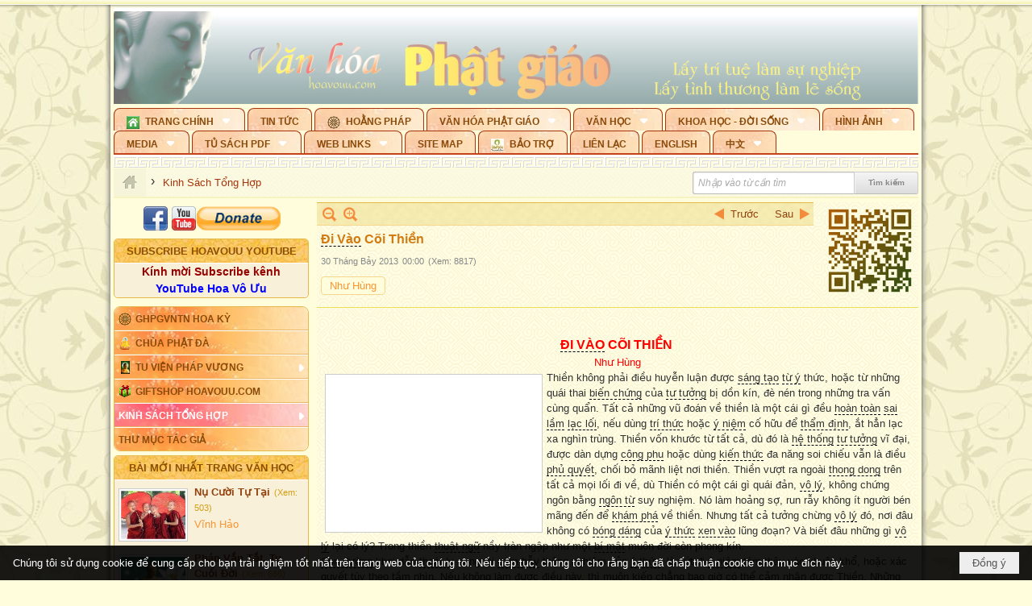

--- FILE ---
content_type: text/html; charset=utf-8
request_url: https://hoavouu.com/a29165/di-vao-coi-thien
body_size: 63848
content:
<!DOCTYPE html><html lang="vi-VN" data-culture="vi-VN" itemscope itemtype="http://schema.org/WebPage"><head><title>Đi Vào Cõi Thiền - Kinh Sách Tổng Hợp - Hoavouu.com</title><meta http-equiv="Content-Type" content="text/html; charset=utf-8"><meta name="viewport" content="width=device-width, initial-scale=1.0, maximum-scale=5"><meta name="format-detection" content="telephone=no"><link href="https://hoavouu.com/rss/26238/kinh-sach-tong-hop" rel="alternate" title="Hoavouu.com - Kinh Sách Tổng Hợp [RSS]" type="application/rss+xml"><meta id="mt_description" itemprop="description" content=""><meta id="mt_entitypage" itemprop="mainEntityOfPage" content="/"><meta property="og:type" content="article"><meta property="og:site_name" content="Hoavouu.com"><meta property="og:url" content="https://hoavouu.com/a29165/di-vao-coi-thien"><meta itemprop="og:headline" content="Đi Vào Cõi Thiền"><meta itemprop="og:description" content=""><meta property="og:image" content="https://thuvienhoasen.org/images/file/0uNWRptG0QgBACJ_/ngoithien-02.jpeg"><meta property="og:title" content="Đi Vào Cõi Thiền"><meta property="og:description" content=""><meta name="twitter:card" content="summary"><meta name="twitter:url" content="https://hoavouu.com/a29165/di-vao-coi-thien"><meta name="twitter:title" content="Đi Vào Cõi Thiền"><meta name="twitter:description" content=""><meta name="twitter:image" content="https://thuvienhoasen.org/images/file/0uNWRptG0QgBACJ_/ngoithien-02.jpeg"><script type="text/javascript" src="https://vnvnspr.vnvn.net/cmd/vnvn_jobs?d=hoavouu.com"></script><meta name="author" content="Hoavouu.com"><meta name="keywords" content="Kinh Sách Tổng Hợp chưa phân loại của trang Hoavouu.com"><meta name="description" content="Kinh Sách Tổng Hợp chưa phân loại của trang Hoavouu.com"><link href="/content/themes/owner/hoavouu_com/css/BQC8ALiLi0wU2hR4Ab-uFi3D7jQBv64WLcPuNEx_v_ltiAj4.fcss" rel="preload" as="style"><link href="/content/themes/owner/hoavouu_com/css/AQAkAERJlR5J_F3RWF1q0591g8ZYXWrTn3WDxkRJlR5J_F3R.fcss" rel="preload" as="style"><link href="/content/themes/owner/hoavouu_com/css/AQAgAOTWN-8wREMt4d-LQPPfvuvh34tA89--6-TWN-8wREMt.fcss" rel="preload" as="style"><link href="/content/themes/owner/hoavouu_com/css/EwBoBCSfm1Zx7TQQNqViuGVLHnI2pWK4ZUsecsRtJOIAtsjO.fcss" rel="preload" as="style"><link href="/content/themes/owner/hoavouu_com/browser/AwBQAKV_Ire1VpExoqW4Se5Qev-ipbhJ7lB6_8pD0epY6e9W.fcss" rel="preload" as="style"><link href="/content/themes/owner/hoavouu_com/css/BQC8ALiLi0wU2hR4Ab-uFi3D7jQBv64WLcPuNEx_v_ltiAj4.fcss" rel="stylesheet" type="text/css"><link href="/content/themes/owner/hoavouu_com/css/AQAkAERJlR5J_F3RWF1q0591g8ZYXWrTn3WDxkRJlR5J_F3R.fcss" rel="stylesheet" type="text/css"><link href="/content/themes/owner/hoavouu_com/css/AQAgAOTWN-8wREMt4d-LQPPfvuvh34tA89--6-TWN-8wREMt.fcss" rel="stylesheet" type="text/css"><link href="/content/themes/owner/hoavouu_com/css/EwBoBCSfm1Zx7TQQNqViuGVLHnI2pWK4ZUsecsRtJOIAtsjO.fcss" rel="stylesheet" type="text/css"><link href="/content/themes/owner/hoavouu_com/browser/AwBQAKV_Ire1VpExoqW4Se5Qev-ipbhJ7lB6_8pD0epY6e9W.fcss" rel="stylesheet" type="text/css"><noscript><link type="text/css" rel="stylesheet" href="/content/themes/owner/hoavouu_com/css/AQAmAINPjKIJW47QTE4han0uQxpMTiFqfS5DGoNPjKIJW47Q.fcss"></noscript><link rel="canonical" href="https://hoavouu.com/a29165/di-vao-coi-thien"><link rel="icon" sizes="192x192" href="https://hoavouu.com/images/file/I_aT7z5T0ggBAior/w200/logo-hoavouu.png"><link rel="icon" sizes="128x128" href="https://hoavouu.com/images/file/I_aT7z5T0ggBAior/w150/logo-hoavouu.png"><link rel="apple-touch-icon" href="https://hoavouu.com/images/file/I_aT7z5T0ggBAior/logo-hoavouu.png"><link rel="apple-touch-icon" sizes="76x76" href="https://hoavouu.com/images/file/I_aT7z5T0ggBAior/w100/logo-hoavouu.png"><link rel="apple-touch-icon" sizes="120x120" href="https://hoavouu.com/images/file/I_aT7z5T0ggBAior/w150/logo-hoavouu.png"><link rel="apple-touch-icon" sizes="152x152" href="https://hoavouu.com/images/file/I_aT7z5T0ggBAior/w200/logo-hoavouu.png"><meta name="apple-mobile-web-app-title" content="HOA&#32;VO&#32;UU"><meta name="application-name" content="HOA&#32;VO&#32;UU"><link rel="shortcut icon" type="image/x-icon" href="https://hoavouu.com/images/file/oju3citT0ggBAo0I/logo-hoavouu.png"><script id="script_loader_init">document.cookie='fn_screen='+window.innerWidth+'x'+window.innerHeight+'; path=/';if(!$)var _$=[],_$$=[],$=function(f){_$.push(f)},js_loader=function(f){_$$.push(f)}</script><script>(function(){var l=window.language,a={"message":"Thông báo","ok":"Đồng ý","cancel":"Hủy lệnh","close":"Đóng lại","enable_cookie":"Trình duyệt của bạn đã tắt cookie. Hãy chắc chắn rằng cookie được bật và thử lại.","":""};if(!l){l=window.language={}}for(var n in a){if(!l[n])l[n]=a[n]}})()</script><style>
body {}
body, html {height:auto}

.qd_largelist .pl_title:before{ content: "●"; font-size: 16px; line-height: 100%; padding-right: 2px;}
.qd_largelist .pl_title, .qd_largelist .pl_author {vertical-align:0;}
.qd_largelist .pl_title, .qd_largelist .pl_author { display: block; margin-right: 0px;}

.hvu_parentnews .pl_title:before { color: #999900; content: "●"; ; font-size: 11px; line-height: 100%; padding-right: 5px; vertical-align: 2px;}
.hvu_parentnews .pl_title { display: inline;}
.hvu_parentnews .pl_row_first .pl_title:before { display: none; }
.hvu_parentnews .pl_row_first .pl_brief { display: block;}
.hvu_parentnews .pl_row_first .pl_author {  display: block; margin-left: 0; margin-top: 0;}
.hvu_parentnews .pl_row_first .pl_view, .hvu_parentnews .pl_row_first .pl_date { display: inline; font-size: 10px;}
.pl_list .pl_thumbnail_border a img, .hvu_parentnews .pl_row_first .pl_thumbnail, .hvu_parentnews .pl_row_first .pl_readmore a { display: block!important;}
.hvu_parentnews .pl_thumbnail, .hvu_parentnews .pl_date, .hvu_parentnews .pl_brief, .hvu_parentnews .pl_list .pl_readmore a { display: none;}
.hvu_parentnews .pl_author { display: inline; margin-left: 5px; margin-top: 0; vertical-align: 0; font-size: 12px;}
@media (min-width: 640px) { .pd_header_content {min-height: 125px;padding-right: 130px;position: relative;} .nw_qrcode{position: absolute;right: 0;top: 0;} }

.hvu2_parentnews .nw_boxing { float: left;}
.hvu2_parentnews .nw_boxing .nw_boxing_content { display: block; float: left; width: 100%;}
.hvu2_parentnews .pl_list {  min-height: 20px; padding-left: 50%;}
.hvu2_parentnews .pl_list .pl_row_first { float: left!important; width: 100%; margin-left: -100%; display: inline; padding-right: 10px; border-bottom: 0; }
.hvu2_parentnews .pl_list .pl_row { float: right; }
.hvu2_parentnews .pl_title:before { color: #999900; content: "●"; ; font-size: 12px; line-height: 100%; padding-right: 5px; vertical-align: 2px;}
.hvu2_parentnews .pl_title { display: inline;}
.hvu2_parentnews .pl_row_first .pl_title:before { display: none; }
.hvu2_parentnews .pl_row_first .pl_brief { display: block;}
.hvu2_parentnews .pl_row_first .pl_author {  display: block; margin-left: 0; margin-top: 0;}
.hvu2_parentnews .pl_row_first .pl_view, .hvu2_parentnews .pl_row_first .pl_date { display: inline; ;margin-left: 5px; font-size: 10px;}
.pl_list .pl_thumbnail_border a img, .hvu2_parentnews .pl_row_first .pl_thumbnail, .hvu2_parentnews .pl_row_first .pl_readmore a { display: block!important;}
.hvu2_parentnews .pl_thumbnail, .hvu2_parentnews2 .pl_date, .hvu2_parentnews .pl_brief, .hvu2_parentnews .pl_list .pl_readmore a { display: none;}
.hvu2_parentnews .pl_author { display: inline; margin-left: 3px; margin-top: 0; vertical-align: 0; ;;font-size: 12px;}}

.baimoinhat .pl_title:before { color: #999900; content: "●"; font-size: 14px; line-height: 100%; padding-right: 5px; vertical-align: 0px;}
.baimoinhat .pl_title, .baimoinhat .pl_author {vertical-align:0;}
.baimoinhat .pl_title, .baimoinhat .pl_author { display: block; margin-right: 0px;}
.baimoinhat .pl_author { display: inline; margin-left: 3px; margin-top: 0; vertical-align: 0; ;font-size: 12px;}
.baimoinhat .pl_view, .baimoinhat .pl_row_first .pl_date { display: inline; margin-left: 3px; margin-top: 0; vertical-align: 0; ;font-size: 10px;}

.amnhac .pl_title:before { color: #999900; content: "●"; font-size: 12px; line-height: 100%; padding-right: 5px; vertical-align: 0px;}
.amnhac .pl_view, .amnhac .pl_row_first .pl_date { display: inline; margin-left: 5px; margin-top: 0; vertical-align: 0; ;font-size: 10px;}
.nw_menu_horizontal .ulMenu .ulMenu .liMenu.liMenuHasIcon > .aMenu { padding-left: 25px !important;}
.nw_menu_vertical .liMenu .aMenu { background-position: right 0!important; padding: 4px 0 4px 5px!important;}
	.visible-mobile{display:none !important}
	.visible-tablet{display:none !important}
	.visible-classic{display:none !important}
</style><style>.nw_pagepost_hascontent_visible{display:block}.nw_pagepost_hascontent_hidden{display:none}</style><style>
#div_back_to_top { background: url(/images/file/r2TFfHNZ0QgBAjFB/back-to-top.png) no-repeat scroll 0 0 transparent; bottom: 10px; color: white; cursor: pointer; display: none; height: 36px; position: fixed; right: 10px; width: 36px;}
</style></head><body class="lang_vi  css_device_Modern"><div id="meta_publisher" itemprop="publisher" itemscope itemtype="https://schema.org/Organization"><div itemprop="logo" itemscope itemtype="https://schema.org/ImageObject"><meta itemprop="url" content="https://hoavouu.com/images/file/uyF5eyNT0ggBAhFe/hoavouu-com.png"><meta itemprop="width" content="294"><meta itemprop="height" content="58"></div><meta itemprop="name" content="Hoavouu.com"><meta itemprop="url" content="https://hoavouu.com/"></div><div class="bg_body_head"><div></div></div><div class="bg_body"><div id="nw_root" class="nw_root"><div class="nw_lym_area nw_lym_container"><div class="nw_lym_row" data-name="Row" id="nwwg_1122" data-wid="1122"><div class="nw_lym_content"><div class="nw_widget" style="margin-bottom:&#32;5px;" data-name="Banner" id="nwwg_1154" data-wid="1154"><div class="nw_boxing_padding nw_adspot nw_slide_adspotgroup" id="adspotgroup_id__1154" data-effect="fade,sliceDownRight,sliceDownLeft,sliceUpRight,sliceUpLeft,sliceDownCenter,sliceUpDownCenter,sliceUpDownRight,sliceUpDownLeft,slideInLeft,slideInRight,slideFade,sliceGlass,hozSliceRightDown,hozSliceLeftDown,hozFold,hozSliceRightLeft,boxRandomOpacity,boxRain,boxRainReverse,boxRainGrow,boxRainGrowReverse,expandBlocks,expandBlocksRandom,fold,spiralIn,spiralOut,dropBlocks,dropBlocksTop,dropBlocksRandom,blocksSpread,blocksGlass,fadeFour,cubeHide,squaresIn,squaresOut,tiles3D,blinds3D" data-time="10000" data-duration="2000" data-hover="1" data-nextbackbtn="1" style="width:998px;height:120px" data-width="998" data-height="120"><div id="adspot_id__2" style="display:none" data-content="&lt;div class=&quot;nw_async noscript&quot; data-type=&quot;adspot&quot; data-src=&quot;/banner/2/637133526662676093/635230020230823001&quot;&gt;&lt;noscript&gt;&lt;iframe title=&quot;adv&quot; class=&quot;adspot_iframe&quot; src=&quot;/banner/2/637133526662676093/635230020230823001&quot; style=&quot;border:0&quot;&gt;&lt;/iframe&gt;&lt;/noscript&gt;&lt;/div&gt;"><div></div><div class="clear"></div></div><div id="adspot_id__3" class="advcurrent" data-content="&lt;div class=&quot;nw_async noscript&quot; data-type=&quot;adspot&quot; data-src=&quot;/banner/3/636434510418551306/635230020230823001&quot;&gt;&lt;noscript&gt;&lt;iframe title=&quot;adv&quot; class=&quot;adspot_iframe&quot; src=&quot;/banner/3/636434510418551306/635230020230823001&quot; style=&quot;border:0&quot;&gt;&lt;/iframe&gt;&lt;/noscript&gt;&lt;/div&gt;"><div><noscript><iframe title="adv" class="adspot_iframe" src="/banner/3/636434510418551306/635230020230823001" style="border:0"></iframe></noscript></div><div class="clear"></div></div></div></div><div class="nw_widget" data-name="Topmenu" id="nwwg_2268" data-wid="2268"><div class="nw_menu_horizontal nw_menu_popup"><div class="nw_boxing_padding nw_menu_container nw_menu_root"><ul class="ulMenu ulMenu_0"><li class="liMenu liMenuFirst liMenuHasChild liMenuHasIcon liMenuHasActive liMenuHold"><a tabindex="0" class="aMenu" href="/" title="Trang Chính" role="button" aria-expanded="false" id="XwfnknDpw8Ez"><span class="nw_menu_btn"></span><span class="nw_menu_icon" style="background-image:url(/images/file/xVCS8H5x0QgBAZtO/w16/green-house.gif);width:16px;height:16px"></span><span class="nw_menu_text">Trang Chính</span></a><ul class="ulMenu ulMenu_1 ulMenuHasActive" aria-hidden="true" aria-labelledby="XwfnknDpw8Ez"><li class="liMenu liMenuFirst liMenuHasIcon"><a tabindex="-1" class="aMenu" href="/p39284/giao-hoi-pgvntn-hoa-ky" title="GHPGVNTN Hoa Kỳ"><span class="nw_menu_icon" style="background-image:url(/images/file/frOIYWBY0QgBAkgZ/w16/logo-ghpgvntn-hoa-ky.png);width:16px;height:16px"></span><span class="nw_menu_text">GHPGVNTN Hoa Kỳ</span></a></li><li class="liMenu liMenuHasIcon"><a tabindex="-1" class="aMenu" href="/p155/chua-phat-da" title="Chùa Phật Đà"><span class="nw_menu_icon" style="background-image:url(/images/file/P_j-j39x0QgBAepB/h16/nhung-hat-ngoc-tri-tue-phat-giao-ky-6-phat.gif);width:16px;height:16px"></span><span class="nw_menu_text">Chùa Phật Đà</span></a></li><li class="liMenu liMenuHasChild liMenuHasIcon"><a tabindex="-1" class="aMenu" href="/p156/tu-vien-phap-vuong" title="Tu Viện Pháp Vương" role="button" aria-expanded="false" id="hn1IwYYdgeUP"><span class="nw_menu_btn"></span><span class="nw_menu_icon" style="background-image:url(/images/file/iOu0Lmcx0QgBADMP/h16/phat-thich-ca-7.jpg);width:16px;height:16px"></span><span class="nw_menu_text">Tu Viện Pháp Vương</span></a><ul class="ulMenu ulMenu_2" aria-hidden="true" aria-labelledby="hn1IwYYdgeUP"><li class="liMenu liMenuFirst liMenuHasIcon"><a tabindex="-1" class="aMenu" href="/p157/mo-hinh-chanh-dien" title="Mô Hình Chánh Điện"><span class="nw_menu_icon" style="background-image:url(/images/file/UzcZIIBx0QgBAcde/h16/thich-ca-thien-dinh-ban-gia.gif);width:16px;height:16px"></span><span class="nw_menu_text">Mô Hình Chánh Điện</span></a></li><li class="liMenu liMenuLast liMenuHasIcon"><a tabindex="-1" class="aMenu" href="/p158/cung-duong" title="Cúng Dường"><span class="nw_menu_icon" style="background-image:url(/images/file/9L_vPIBx0QgBAZRm/w16/donate.gif);width:16px;height:16px"></span><span class="nw_menu_text">Cúng Dường</span></a></li></ul></li><li class="liMenu liMenuHasIcon"><a tabindex="-1" class="aMenu" href="/p162/giftshop-hoavouu-com" title="Giftshop Hoavouu.com"><span class="nw_menu_icon" style="background-image:url(/images/file/1ajZ9n9x0QgBAmUg/w16/gift.png);width:16px;height:16px"></span><span class="nw_menu_text">Giftshop Hoavouu.com</span></a></li><li class="liMenu liMenuHasChild liMenuActive"><a tabindex="-1" class="aMenu" href="/p26238/kinh-sach-tong-hop" title="Kinh Sách Tổng Hợp" role="button" aria-expanded="false" id="Dy6VysFuA8Nb"><span class="nw_menu_btn"></span><span class="nw_menu_text">Kinh Sách Tổng Hợp</span></a><ul class="ulMenu ulMenu_2" aria-hidden="true" aria-labelledby="Dy6VysFuA8Nb"><li class="liMenu liMenuFirst liMenuHasChild"><a tabindex="-1" class="aMenu" href="#" title="Kinh" role="button" aria-expanded="false" id="5qr1ZRGx6C4p"><span class="nw_menu_btn"></span><span class="nw_menu_text">Kinh</span></a><ul class="ulMenu ulMenu_3" aria-hidden="true" aria-labelledby="5qr1ZRGx6C4p"><li class="liMenu liMenuFirst"><a tabindex="-1" class="aMenu" href="/p39049/kinh-pali" title="Kinh Pali"><span class="nw_menu_text">Kinh Pali</span></a></li><li class="liMenu"><a tabindex="-1" class="aMenu" href="/p39050/kinh-sanskrit-han-tang" title="Kinh Sanskrit/Hán Tạng"><span class="nw_menu_text">Kinh Sanskrit/Hán Tạng</span></a></li><li class="liMenu liMenuLast"><a tabindex="-1" class="aMenu" href="/p39051/giang-giai-kinh" title="Giảng Giải Kinh"><span class="nw_menu_text">Giảng Giải Kinh</span></a></li></ul></li><li class="liMenu"><a tabindex="-1" class="aMenu" href="/p39052/luat" title="Luật"><span class="nw_menu_text">Luật</span></a></li><li class="liMenu liMenuHasChild"><a tabindex="-1" class="aMenu" href="/p39053/luan" title="Luận" role="button" aria-expanded="false" id="m0BqtujgoIbq"><span class="nw_menu_btn"></span><span class="nw_menu_text">Luận</span></a><ul class="ulMenu ulMenu_3" aria-hidden="true" aria-labelledby="m0BqtujgoIbq"><li class="liMenu liMenuFirst"><a tabindex="-1" class="aMenu" href="/p39054/phap-luan" title="Pháp Luận"><span class="nw_menu_text">Pháp Luận</span></a></li><li class="liMenu"><a tabindex="-1" class="aMenu" href="/p39055/phat-hoc" title="Phật Học"><span class="nw_menu_text">Phật Học</span></a></li><li class="liMenu"><a tabindex="-1" class="aMenu" href="/p39056/phat-hoc-co-ban" title="Phật Học Cơ Bản"><span class="nw_menu_text">Phật Học Cơ Bản</span></a></li><li class="liMenu"><a tabindex="-1" class="aMenu" href="/p39058/duy-thuc-hoc" title="Duy Thức Học"><span class="nw_menu_text">Duy Thức Học</span></a></li><li class="liMenu"><a tabindex="-1" class="aMenu" href="/p39059/tanh-khong" title="Tánh Không"><span class="nw_menu_text">Tánh Không</span></a></li><li class="liMenu liMenuLast"><a tabindex="-1" class="aMenu" href="/p39060/phat-hoc-ung-dung" title="Phật Học Ứng Dụng"><span class="nw_menu_text">Phật Học Ứng Dụng</span></a></li></ul></li><li class="liMenu"><a tabindex="-1" class="aMenu" href="/p39061/tinh-do" title="Tịnh Độ"><span class="nw_menu_text">Tịnh Độ</span></a></li><li class="liMenu liMenuHasChild"><a tabindex="-1" class="aMenu" href="#" title="Thiền" role="button" aria-expanded="false" id="7VLSmFJVPefF"><span class="nw_menu_btn"></span><span class="nw_menu_text">Thiền</span></a><ul class="ulMenu ulMenu_3" aria-hidden="true" aria-labelledby="7VLSmFJVPefF"><li class="liMenu liMenuFirst"><a tabindex="-1" class="aMenu" href="/p39063/thien-dai-thua" title="Thiền Đại Thừa"><span class="nw_menu_text">Thiền Đại Thừa</span></a></li><li class="liMenu"><a tabindex="-1" class="aMenu" href="/p39064/thien-nguyen-thuy" title="Thiền Nguyên Thủy"><span class="nw_menu_text">Thiền Nguyên Thủy</span></a></li><li class="liMenu"><a tabindex="-1" class="aMenu" href="/p39065/thien-to-su" title="Thiền Tổ Sư"><span class="nw_menu_text">Thiền Tổ Sư</span></a></li><li class="liMenu liMenuLast"><a tabindex="-1" class="aMenu" href="/p39066/thien-va-tho" title="Thiền và Thở"><span class="nw_menu_text">Thiền và Thở</span></a></li></ul></li><li class="liMenu liMenuLast"><a tabindex="-1" class="aMenu" href="/p39068/kim-cang-thua" title="Kim Cang Thừa"><span class="nw_menu_text">Kim Cang Thừa</span></a></li></ul></li><li class="liMenu liMenuLast"><a tabindex="-1" class="aMenu" href="/p115/thu-muc-tac-gia" title="Thư Mục Tác Giả"><span class="nw_menu_text">Thư Mục Tác Giả</span></a></li></ul></li><li class="liMenu"><a tabindex="0" class="aMenu" href="/p14/tin-tuc" title="Tin Tức"><span class="nw_menu_text">Tin Tức</span></a></li><li class="liMenu liMenuHasIcon"><a tabindex="0" class="aMenu" href="/p108/hoang-phap" title="Hoằng Pháp"><span class="nw_menu_icon" style="background-image:url(/images/file/frOIYWBY0QgBAkgZ/w16/logo-ghpgvntn-hoa-ky.png);width:16px;height:16px"></span><span class="nw_menu_text">Hoằng Pháp</span></a></li><li class="liMenu liMenuHasChild"><a tabindex="0" class="aMenu" href="/p15/van-hoa-phat-giao" title="Văn hóa Phật giáo" role="button" aria-expanded="false" id="8YmRYsvNzDHJ"><span class="nw_menu_btn"></span><span class="nw_menu_text">Văn hóa Phật giáo</span></a><ul class="ulMenu ulMenu_1" aria-hidden="true" aria-labelledby="8YmRYsvNzDHJ"><li class="liMenu liMenuFirst liMenuHasChild"><a tabindex="-1" class="aMenu" href="/p16/tam-tang-kinh-dien" title="Tam Tạng Kinh Điển" role="button" aria-expanded="false" id="3Sr3FQay1PIM"><span class="nw_menu_btn"></span><span class="nw_menu_text">Tam Tạng Kinh Điển</span></a><ul class="ulMenu ulMenu_2" aria-hidden="true" aria-labelledby="3Sr3FQay1PIM"><li class="liMenu liMenuFirst"><a tabindex="-1" class="aMenu" href="/p17/kinh" title="Kinh"><span class="nw_menu_text">Kinh</span></a></li><li class="liMenu"><a tabindex="-1" class="aMenu" href="/p18/luat" title="Luật"><span class="nw_menu_text">Luật</span></a></li><li class="liMenu"><a tabindex="-1" class="aMenu" href="/p19/luan" title="Luận"><span class="nw_menu_text">Luận</span></a></li><li class="liMenu"><a tabindex="-1" class="aMenu" href="http://hoavouu.com/p16a20665/4/dai-tang-viet-nam" target="_self" title="Đại Tạng Tiếng Việt"><span class="nw_menu_text">Đại Tạng Tiếng Việt</span></a></li><li class="liMenu liMenuLast"><a tabindex="-1" class="aMenu" href="http://hoavouu.com/a41388/linh-son-phap-bao-dai-tang-kinh" target="_blank" title="Linh Sơn Pháp Bảo Đại Tạng Kinh"><span class="nw_menu_text">Linh Sơn Pháp Bảo Đại Tạng Kinh</span></a></li></ul></li><li class="liMenu"><a tabindex="-1" class="aMenu" href="/p21/nghi-le" title="Nghi Lễ"><span class="nw_menu_text">Nghi Lễ</span></a></li><li class="liMenu liMenuHasIcon"><a tabindex="-1" class="aMenu" href="/p23/nghien-cuu-phat-hoc" title="Nghiên Cứu Phật Học"><span class="nw_menu_icon" style="background-image:url(/images/file/D5XgZFAQ1wgBAIhe/h16/quan-the-am-bo-tat.jpg);width:16px;height:16px"></span><span class="nw_menu_text">Nghiên Cứu Phật Học</span></a></li><li class="liMenu liMenuHasChild"><a tabindex="-1" class="aMenu" href="/p24/chuyen-de" title="Chuyên Đề" role="button" aria-expanded="false" id="BAakkJIYZvyb"><span class="nw_menu_btn"></span><span class="nw_menu_text">Chuyên Đề</span></a><ul class="ulMenu ulMenu_2" aria-hidden="true" aria-labelledby="BAakkJIYZvyb"><li class="liMenu liMenuFirst"><a tabindex="-1" class="aMenu" href="/p25/tinh-do" title="Tịnh Độ"><span class="nw_menu_text">Tịnh Độ</span></a></li><li class="liMenu"><a tabindex="-1" class="aMenu" href="/p26/thien" title="Thiền Tông"><span class="nw_menu_text">Thiền Tông</span></a></li><li class="liMenu"><a tabindex="-1" class="aMenu" href="/p27/kim-cuong-thua" title="Kim Cương Thừa"><span class="nw_menu_text">Kim Cương Thừa</span></a></li><li class="liMenu"><a tabindex="-1" class="aMenu" href="/p28/xuan" title="Xuân"><span class="nw_menu_text">Xuân</span></a></li><li class="liMenu"><a tabindex="-1" class="aMenu" href="/p29/phat-dan" title="Phật Đản"><span class="nw_menu_text">Phật Đản</span></a></li><li class="liMenu"><a tabindex="-1" class="aMenu" href="/p30/thanh-dao" title="Thành Đạo"><span class="nw_menu_text">Thành Đạo</span></a></li><li class="liMenu"><a tabindex="-1" class="aMenu" href="/p31/vu-lan" title="Vu Lan"><span class="nw_menu_text">Vu Lan</span></a></li><li class="liMenu"><a tabindex="-1" class="aMenu" href="/p32/an-cu-kiet-ha" title="An Cư Kiết Hạ"><span class="nw_menu_text">An Cư Kiết Hạ</span></a></li><li class="liMenu"><a tabindex="-1" class="aMenu" href="/p33/phat-ngoc" title="Phật Ngọc"><span class="nw_menu_text">Phật Ngọc</span></a></li><li class="liMenu"><a tabindex="-1" class="aMenu" href="/p39211/tham-luan-tieu-luan" title="Tham Luận/Tiểu Luận"><span class="nw_menu_text">Tham Luận/Tiểu Luận</span></a></li><li class="liMenu liMenuLast"><a tabindex="-1" class="aMenu" href="/p39477/phan-uu" title="Phân Ưu"><span class="nw_menu_text">Phân Ưu</span></a></li></ul></li><li class="liMenu"><a tabindex="-1" class="aMenu" href="http://hoavouu.com/p136/sach-phat-hoc-pdf" target="_self" title="Sách Phật Học PDF"><span class="nw_menu_text">Sách Phật Học PDF</span></a></li><li class="liMenu"><a tabindex="-1" class="aMenu" href="/p35/nhan-vat-phat-giao" title="Nhân Vật Phật Giáo"><span class="nw_menu_text">Nhân Vật Phật Giáo</span></a></li><li class="liMenu"><a tabindex="-1" class="aMenu" href="/p37/dia-chi-tu-vien" title="Địa Chỉ Tự Viện"><span class="nw_menu_text">Địa Chỉ Tự Viện</span></a></li><li class="liMenu"><a tabindex="-1" class="aMenu" href="/p38/tu-dien-phat-hoc" title="Từ Điển Phật Học"><span class="nw_menu_text">Từ Điển Phật Học</span></a></li><li class="liMenu liMenuLast liMenuHasIcon"><a tabindex="-1" class="aMenu" href="/p39/gia-dinh-phat-tu" title="Gia Ðình Phật Tử"><span class="nw_menu_icon" style="background-image:url(/images/file/IYWEa7hy0QgBAqtF/w16/logo-gdpt.png);width:16px;height:16px"></span><span class="nw_menu_text">Gia Ðình Phật Tử</span></a></li></ul></li><li class="liMenu liMenuHasChild"><a tabindex="0" class="aMenu" href="/p40/van-hoc" title="Văn Học" role="button" aria-expanded="false" id="0z6hSUnHZWKx"><span class="nw_menu_btn"></span><span class="nw_menu_text">Văn Học</span></a><ul class="ulMenu ulMenu_1" aria-hidden="true" aria-labelledby="0z6hSUnHZWKx"><li class="liMenu liMenuFirst"><a tabindex="-1" class="aMenu" href="/p41/trang-tho" title="Trang Thơ"><span class="nw_menu_text">Trang Thơ</span></a></li><li class="liMenu"><a tabindex="-1" class="aMenu" href="/p42/trang-van" title="Trang Văn"><span class="nw_menu_text">Trang Văn</span></a></li><li class="liMenu"><a tabindex="-1" class="aMenu" href="/p43/dien-tich" title="Điển Tích"><span class="nw_menu_text">Điển Tích</span></a></li><li class="liMenu liMenuHasChild"><a tabindex="-1" class="aMenu" href="/p44/sach-van-hoc-pg" title="Sách Văn Học PG" role="button" aria-expanded="false" id="L73ueILTcGAF"><span class="nw_menu_btn"></span><span class="nw_menu_text">Sách Văn Học PG</span></a><ul class="ulMenu ulMenu_2" aria-hidden="true" aria-labelledby="L73ueILTcGAF"><li class="liMenu liMenuFirst"><a tabindex="-1" class="aMenu" href="/p45/lich-su" title="Lịch Sử"><span class="nw_menu_text">Lịch Sử</span></a></li><li class="liMenu"><a tabindex="-1" class="aMenu" href="/p46/hanh-huong" title="Hành Hương"><span class="nw_menu_text">Hành Hương</span></a></li><li class="liMenu liMenuLast"><a tabindex="-1" class="aMenu" href="/p47/loi-ve-sen-no" title="Lối Về Sen Nở"><span class="nw_menu_text">Lối Về Sen Nở</span></a></li></ul></li><li class="liMenu"><a tabindex="-1" class="aMenu" href="/p40767/bao-chi-dac-san-ky-yeu" title="Báo Chí, Đặc San, Kỷ Yếu"><span class="nw_menu_text">Báo Chí, Đặc San, Kỷ Yếu</span></a></li><li class="liMenu liMenuLast"><a tabindex="-1" class="aMenu" href="/p137/" target="_self" title="Sách Văn Học PDF"><span class="nw_menu_text">Sách Văn Học PDF</span></a></li></ul></li><li class="liMenu liMenuHasChild"><a tabindex="0" class="aMenu" href="/p111/khoa-hoc-doi-song" title="Khoa Học - Đời Sống" role="button" aria-expanded="false" id="4Korkyx2mHV5"><span class="nw_menu_btn"></span><span class="nw_menu_text">Khoa Học - Đời Sống</span></a><ul class="ulMenu ulMenu_1" aria-hidden="true" aria-labelledby="4Korkyx2mHV5"><li class="liMenu liMenuFirst liMenuLast"><a tabindex="-1" class="aMenu" href="/p42397/mon-an-chay" title="Món ăn chay"><span class="nw_menu_text">Món ăn chay</span></a></li></ul></li><li class="liMenu liMenuHasChild"><a tabindex="0" class="aMenu" href="/p50/slide-show" title="Hình Ảnh" role="button" aria-expanded="false" id="mSpL7mUZJCDk"><span class="nw_menu_btn"></span><span class="nw_menu_text">Hình Ảnh</span></a><ul class="ulMenu ulMenu_1" aria-hidden="true" aria-labelledby="mSpL7mUZJCDk"><li class="liMenu liMenuFirst"><a tabindex="-1" class="aMenu" href="/p26216/phat-su-khap-noi" title="Phật Sự Khắp Nơi"><span class="nw_menu_text">Phật Sự Khắp Nơi</span></a></li><li class="liMenu"><a tabindex="-1" class="aMenu" href="/p26214/phat-bo-tat" title="Phật Bồ Tát"><span class="nw_menu_text">Phật Bồ Tát</span></a></li><li class="liMenu"><a tabindex="-1" class="aMenu" href="/p36/danh-lam-thang-canh" title="Danh Lam Thắng Cảnh"><span class="nw_menu_text">Danh Lam Thắng Cảnh</span></a></li><li class="liMenu"><a tabindex="-1" class="aMenu" href="/p26215/hoa-co-quanh-ta" title="Thế Giới Muôn Màu"><span class="nw_menu_text">Thế Giới Muôn Màu</span></a></li><li class="liMenu liMenuLast liMenuHasChild"><a tabindex="-1" class="aMenu" href="/p26217/thu-phap" title="Thư Pháp" role="button" aria-expanded="false" id="O9FIUCgQJFbH"><span class="nw_menu_btn"></span><span class="nw_menu_text">Thư Pháp</span></a><ul class="ulMenu ulMenu_2" aria-hidden="true" aria-labelledby="O9FIUCgQJFbH"><li class="liMenu liMenuFirst liMenuLast"><a tabindex="-1" class="aMenu" href="/p40919/thu-phap-thich-hanh-tue" title="Thư Pháp Thích Hạnh Tuệ"><span class="nw_menu_text">Thư Pháp Thích Hạnh Tuệ</span></a></li></ul></li></ul></li><li class="liMenu liMenuHasChild"><a tabindex="0" class="aMenu" href="/p52/media" title="Media" role="button" aria-expanded="false" id="QwJ1g3AfZebE"><span class="nw_menu_btn"></span><span class="nw_menu_text">Media</span></a><ul class="ulMenu ulMenu_1" aria-hidden="true" aria-labelledby="QwJ1g3AfZebE"><li class="liMenu liMenuFirst liMenuHasChild"><a tabindex="-1" class="aMenu" href="/p53/nghe-tung-kinh" title="Nghe Tụng Kinh" role="button" aria-expanded="false" id="hCBsbCgdDsFt"><span class="nw_menu_btn"></span><span class="nw_menu_text">Nghe Tụng Kinh</span></a><ul class="ulMenu ulMenu_2" aria-hidden="true" aria-labelledby="hCBsbCgdDsFt"><li class="liMenu liMenuFirst"><a tabindex="-1" class="aMenu" href="/p55/tt-thich-hue-duyen" title="TT Thích Huệ Duyên"><span class="nw_menu_text">TT Thích Huệ Duyên</span></a></li><li class="liMenu"><a tabindex="-1" class="aMenu" href="/p56/tt-thich-tri-thoat" title="TT Thích Trí Thoát"><span class="nw_menu_text">TT Thích Trí Thoát</span></a></li><li class="liMenu"><a tabindex="-1" class="aMenu" href="/p57/tt-thich-nguyen-tang" title="TT Thích Nguyên Tạng"><span class="nw_menu_text">TT Thích Nguyên Tạng</span></a></li><li class="liMenu"><a tabindex="-1" class="aMenu" href="/p58/dd-thich-chieu-tuc" title="ĐĐ Thích Chiếu Túc"><span class="nw_menu_text">ĐĐ Thích Chiếu Túc</span></a></li><li class="liMenu"><a tabindex="-1" class="aMenu" href="/p59/dd-thich-chieu-niem" title="ĐĐ Thích Chiếu Niệm"><span class="nw_menu_text">ĐĐ Thích Chiếu Niệm</span></a></li><li class="liMenu"><a tabindex="-1" class="aMenu" href="/p60/dd-thich-hanh-tue" title="ĐĐ Thích Hạnh Tuệ"><span class="nw_menu_text">ĐĐ Thích Hạnh Tuệ</span></a></li><li class="liMenu"><a tabindex="-1" class="aMenu" href="/p61/giong-tung-khac" title="Giọng Tụng Khác"><span class="nw_menu_text">Giọng Tụng Khác</span></a></li><li class="liMenu liMenuLast"><a tabindex="-1" class="aMenu" href="/p62/hanh-tri-mat-tong" title="Hành Trì Mật Tông"><span class="nw_menu_text">Hành Trì Mật Tông</span></a></li></ul></li><li class="liMenu liMenuHasChild"><a tabindex="-1" class="aMenu" href="/p63/nghe-thuyet-phap" title="Nghe Thuyết Pháp" role="button" aria-expanded="false" id="WLPhHWxkZgyL"><span class="nw_menu_btn"></span><span class="nw_menu_text">Nghe Thuyết Pháp</span></a><ul class="ulMenu ulMenu_2" aria-hidden="true" aria-labelledby="WLPhHWxkZgyL"><li class="liMenu liMenuFirst"><a tabindex="-1" class="aMenu" href="/p65/ht-thich-thanh-tu" title="HT Thích Thanh Từ"><span class="nw_menu_text">HT Thích Thanh Từ</span></a></li><li class="liMenu"><a tabindex="-1" class="aMenu" href="/p66/ht-thich-huyen-vi" title="HT Thích Huyền Vi"><span class="nw_menu_text">HT Thích Huyền Vi</span></a></li><li class="liMenu"><a tabindex="-1" class="aMenu" href="/p67/ht-thich-nhat-hanh" title="HT Thích Nhất Hạnh"><span class="nw_menu_text">HT Thích Nhất Hạnh</span></a></li><li class="liMenu"><a tabindex="-1" class="aMenu" href="/p68/ht-thich-tam-thanh" title="HT Thích Tâm Thanh"><span class="nw_menu_text">HT Thích Tâm Thanh</span></a></li><li class="liMenu"><a tabindex="-1" class="aMenu" href="/p47281/ht-thich-tue-sy" title="HT Thích Tuệ Sỹ"><span class="nw_menu_text">HT Thích Tuệ Sỹ</span></a></li><li class="liMenu"><a tabindex="-1" class="aMenu" href="/p69/ht-thich-thai-sieu" title="HT Thích Thái Siêu"><span class="nw_menu_text">HT Thích Thái Siêu</span></a></li><li class="liMenu"><a tabindex="-1" class="aMenu" href="/p70/ht-thich-nhu-dien" title="HT Thích Như Điển"><span class="nw_menu_text">HT Thích Như Điển</span></a></li><li class="liMenu"><a tabindex="-1" class="aMenu" href="/p71/ht-thich-nhat-chan" title="HT Thích Nhất Chân"><span class="nw_menu_text">HT Thích Nhất Chân</span></a></li><li class="liMenu"><a tabindex="-1" class="aMenu" href="/p72/ht-thich-nguyen-hanh" title="HT Thích Nguyên Hạnh"><span class="nw_menu_text">HT Thích Nguyên Hạnh</span></a></li><li class="liMenu"><a tabindex="-1" class="aMenu" href="/p73/ht-thich-nguyen-sieu" title="HT Thích Nguyên Siêu"><span class="nw_menu_text">HT Thích Nguyên Siêu</span></a></li><li class="liMenu"><a tabindex="-1" class="aMenu" href="/p74/ht-thich-phuoc-tinh" title="HT Thích Phước Tịnh"><span class="nw_menu_text">HT Thích Phước Tịnh</span></a></li><li class="liMenu"><a tabindex="-1" class="aMenu" href="/p75/ht-thich-thien-hue" title="HT Thích Thiện Huệ"><span class="nw_menu_text">HT Thích Thiện Huệ</span></a></li><li class="liMenu"><a tabindex="-1" class="aMenu" href="/p77/tt-thich-nguyen-tang" title="TT Thích Nguyên Tạng"><span class="nw_menu_text">TT Thích Nguyên Tạng</span></a></li><li class="liMenu"><a tabindex="-1" class="aMenu" href="/p78/tt-thich-thong-triet" title="TT Thích Thông Triết"><span class="nw_menu_text">TT Thích Thông Triết</span></a></li><li class="liMenu"><a tabindex="-1" class="aMenu" href="/p81/dd-thich-phap-hoa" title="ĐĐ Thích Pháp Hòa"><span class="nw_menu_text">ĐĐ Thích Pháp Hòa</span></a></li><li class="liMenu liMenuHasIcon"><a tabindex="-1" class="aMenu" href="/p82/dd-thich-hanh-tue" title="ĐĐ Thích Hạnh Tuệ"><span class="nw_menu_icon" style="background-image:url(/images/file/d_-y68aJ0wgBAOow/h16/hanhtue.jpg);width:16px;height:16px"></span><span class="nw_menu_text">ĐĐ Thích Hạnh Tuệ</span></a></li><li class="liMenu"><a tabindex="-1" class="aMenu" href="/p83/giang-su-khac" title="Giảng Sư Khác"><span class="nw_menu_text">Giảng Sư Khác</span></a></li><li class="liMenu liMenuLast"><a tabindex="-1" class="aMenu" href="/p84/lectures-in-english" title="Lectures in English"><span class="nw_menu_text">Lectures in English</span></a></li></ul></li><li class="liMenu"><a tabindex="-1" class="aMenu" href="/p48122/lop-hoc-thien-nhi" title="Lớp Học Thiền Nhi"><span class="nw_menu_text">Lớp Học Thiền Nhi</span></a></li><li class="liMenu liMenuHasChild"><a tabindex="-1" class="aMenu" href="/p85/sach-noi" title="Sách Nói" role="button" aria-expanded="false" id="zjvVEHI0OtRq"><span class="nw_menu_btn"></span><span class="nw_menu_text">Sách Nói</span></a><ul class="ulMenu ulMenu_2" aria-hidden="true" aria-labelledby="zjvVEHI0OtRq"><li class="liMenu liMenuFirst"><a tabindex="-1" class="aMenu" href="/p86/kinh" title="Kinh"><span class="nw_menu_text">Kinh</span></a></li><li class="liMenu"><a tabindex="-1" class="aMenu" href="/p87/luat" title="Luật"><span class="nw_menu_text">Luật</span></a></li><li class="liMenu"><a tabindex="-1" class="aMenu" href="/p88/luan" title="Luận"><span class="nw_menu_text">Luận</span></a></li><li class="liMenu liMenuLast"><a tabindex="-1" class="aMenu" href="/p89/sach-van-hoc-pg" title="Sách Văn Học PG"><span class="nw_menu_text">Sách Văn Học PG</span></a></li></ul></li><li class="liMenu"><a tabindex="-1" class="aMenu" href="/p90/truyen-doc" title="Truyện Đọc"><span class="nw_menu_text">Truyện Đọc</span></a></li><li class="liMenu liMenuHasChild"><a tabindex="-1" class="aMenu" href="/p91/am-nhac" title="Âm nhạc" role="button" aria-expanded="false" id="OvtaFYhUwF3w"><span class="nw_menu_btn"></span><span class="nw_menu_text">Âm nhạc</span></a><ul class="ulMenu ulMenu_2" aria-hidden="true" aria-labelledby="OvtaFYhUwF3w"><li class="liMenu liMenuFirst"><a tabindex="-1" class="aMenu" href="/p92/nhac-than-chu" title="Nhạc Thần Chú"><span class="nw_menu_text">Nhạc Thần Chú</span></a></li><li class="liMenu"><a tabindex="-1" class="aMenu" href="/p93/nhac-phat-giao" title="Nhạc Phật Giáo"><span class="nw_menu_text">Nhạc Phật Giáo</span></a></li><li class="liMenu"><a tabindex="-1" class="aMenu" href="/p94/nhac-pg-album" title="Nhạc PG Album"><span class="nw_menu_text">Nhạc PG Album</span></a></li><li class="liMenu"><a tabindex="-1" class="aMenu" href="/p95/an-cha-nghia-me" title="Ân Cha Nghĩa Mẹ"><span class="nw_menu_text">Ân Cha Nghĩa Mẹ</span></a></li><li class="liMenu"><a tabindex="-1" class="aMenu" href="/p96/que-huong" title="Quê Hương"><span class="nw_menu_text">Quê Hương</span></a></li><li class="liMenu"><a tabindex="-1" class="aMenu" href="/p97/tru-tinh" title="Trữ Tình"><span class="nw_menu_text">Trữ Tình</span></a></li><li class="liMenu"><a tabindex="-1" class="aMenu" href="/p98/nhac-xuan" title="Nhạc Xuân"><span class="nw_menu_text">Nhạc Xuân</span></a></li><li class="liMenu"><a tabindex="-1" class="aMenu" href="/p99/ngam-tho" title="Ngâm Thơ"><span class="nw_menu_text">Ngâm Thơ</span></a></li><li class="liMenu"><a tabindex="-1" class="aMenu" href="/p100/co-nhac" title="Cổ Nhạc"><span class="nw_menu_text">Cổ Nhạc</span></a></li><li class="liMenu"><a tabindex="-1" class="aMenu" href="/p101/hoa-tau" title="Hòa Tấu"><span class="nw_menu_text">Hòa Tấu</span></a></li><li class="liMenu"><a tabindex="-1" class="aMenu" href="/p102/nhac-tre" title="Nhạc Trẻ"><span class="nw_menu_text">Nhạc Trẻ</span></a></li><li class="liMenu liMenuLast"><a tabindex="-1" class="aMenu" href="/p103/nhac-nuoc-ngoai" title="Nhạc Nước Ngoài"><span class="nw_menu_text">Nhạc Nước Ngoài</span></a></li></ul></li><li class="liMenu"><a tabindex="-1" class="aMenu" href="/p104/album-music" title="Album Music"><span class="nw_menu_text">Album Music</span></a></li><li class="liMenu"><a tabindex="-1" class="aMenu" href="/p105/video-clip" title="Video Clip"><span class="nw_menu_text">Video Clip</span></a></li><li class="liMenu liMenuLast"><a tabindex="-1" class="aMenu" href="/p106/phim" title="Phim"><span class="nw_menu_text">Phim</span></a></li></ul></li><li class="liMenu liMenuHasChild"><a tabindex="0" class="aMenu" href="/p135/tu-sach-pdf" title="Tủ Sách PDF" role="button" aria-expanded="false" id="CsDreQv0BxLQ"><span class="nw_menu_btn"></span><span class="nw_menu_text">Tủ Sách PDF</span></a><ul class="ulMenu ulMenu_1" aria-hidden="true" aria-labelledby="CsDreQv0BxLQ"><li class="liMenu liMenuFirst"><a tabindex="-1" class="aMenu" href="/p136/sach-phat-hoc-pdf" title="Sách Phật Học PDF"><span class="nw_menu_text">Sách Phật Học PDF</span></a></li><li class="liMenu"><a tabindex="-1" class="aMenu" href="/p137/sach-van-hoc-pdf" title="Sách Văn Học PDF"><span class="nw_menu_text">Sách Văn Học PDF</span></a></li><li class="liMenu"><a tabindex="-1" class="aMenu" href="/p140/english-books-pdf" title="English Books PDF"><span class="nw_menu_text">English Books PDF</span></a></li><li class="liMenu"><a tabindex="-1" class="aMenu" href="/p138/sach-lich-su-pdf" title="Sách Lịch Sử PDF"><span class="nw_menu_text">Sách Lịch Sử PDF</span></a></li><li class="liMenu liMenuLast"><a tabindex="-1" class="aMenu" href="/p139/nhung-bai-viet-pdf" title="Những Bài Viết PDF"><span class="nw_menu_text">Những Bài Viết PDF</span></a></li></ul></li><li class="liMenu liMenuHasChild"><a tabindex="0" class="aMenu" href="/p144/web-links" title="Web Links" role="button" aria-expanded="false" id="aItyzzTyI7C0"><span class="nw_menu_btn"></span><span class="nw_menu_text">Web Links</span></a><ul class="ulMenu ulMenu_1" aria-hidden="true" aria-labelledby="aItyzzTyI7C0"><li class="liMenu liMenuFirst"><a tabindex="-1" class="aMenu" href="/p145/tu-vien" title="Tự Viện"><span class="nw_menu_text">Tự Viện</span></a></li><li class="liMenu"><a tabindex="-1" class="aMenu" href="/p146/to-chuc-phat-giao" title="Tổ Chức Phật Giáo"><span class="nw_menu_text">Tổ Chức Phật Giáo</span></a></li><li class="liMenu"><a tabindex="-1" class="aMenu" href="/p147/nhan-sy-phat-giao" title="Nhân Sỹ Phật Giáo"><span class="nw_menu_text">Nhân Sỹ Phật Giáo</span></a></li><li class="liMenu"><a tabindex="-1" class="aMenu" href="/p148/website-ghpgvntn" title="Website GHPGVNTN"><span class="nw_menu_text">Website GHPGVNTN</span></a></li><li class="liMenu"><a tabindex="-1" class="aMenu" href="/p149/van-hoc-mang" title="Văn Học Mạng"><span class="nw_menu_text">Văn Học Mạng</span></a></li><li class="liMenu"><a tabindex="-1" class="aMenu" href="/p150/giai-tri" title="Giải Trí"><span class="nw_menu_text">Giải Trí</span></a></li><li class="liMenu"><a tabindex="-1" class="aMenu" href="/p151/hoc-tieng-anh" title="Học Tiếng Anh"><span class="nw_menu_text">Học Tiếng Anh</span></a></li><li class="liMenu"><a tabindex="-1" class="aMenu" href="/p152/tien-ich" title="Tiện Ích"><span class="nw_menu_text">Tiện Ích</span></a></li><li class="liMenu liMenuLast"><a tabindex="-1" class="aMenu" href="/p153/truyen-thong-bao-chi" title="Truyền Thông - Báo Chí"><span class="nw_menu_text">Truyền Thông - Báo Chí</span></a></li></ul></li><li class="liMenu"><a tabindex="0" class="aMenu" href="/p109/site-map" title="Site Map"><span class="nw_menu_text">Site Map</span></a></li><li class="liMenu liMenuHasIcon"><a tabindex="0" class="aMenu" href="/p110/bao-tro" title="Bảo Trợ"><span class="nw_menu_icon" style="background-image:url(/images/file/lQRbETaf1QgBAAhV/w16/logo-hoavouu-moi.jpg);width:16px;height:16px"></span><span class="nw_menu_text">Bảo Trợ</span></a></li><li class="liMenu"><a tabindex="0" class="aMenu" href="/p143/lien-lac" title="Liên lạc"><span class="nw_menu_text">Liên lạc</span></a></li><li class="liMenu"><a tabindex="0" class="aMenu" href="/p42129/english" title="English"><span class="nw_menu_text">English</span></a></li><li class="liMenu liMenuLast liMenuHasChild"><a tabindex="0" class="aMenu" href="/p42273/chinese" title="中文" role="button" aria-expanded="false" id="sRswPksltuNz"><span class="nw_menu_btn"></span><span class="nw_menu_text">中文</span></a><ul class="ulMenu ulMenu_1" aria-hidden="true" aria-labelledby="sRswPksltuNz"><li class="liMenu liMenuFirst liMenuHasChild"><a tabindex="-1" class="aMenu" href="/p42272/lectures-in-chinese" title="Lectures 講經" role="button" aria-expanded="false" id="pjECD2n7EQyg"><span class="nw_menu_btn"></span><span class="nw_menu_text">Lectures 講經</span></a><ul class="ulMenu ulMenu_2" aria-hidden="true" aria-labelledby="pjECD2n7EQyg"><li class="liMenu liMenuFirst liMenuLast liMenuHasChild"><a tabindex="-1" class="aMenu" href="/p42247/ht-tinh-khong" title="HT Tịnh Không 淨空法師" role="button" aria-expanded="false" id="sN0RyaB8j0yt"><span class="nw_menu_btn"></span><span class="nw_menu_text">HT Tịnh Không 淨空法師</span></a><ul class="ulMenu ulMenu_3" aria-hidden="true" aria-labelledby="sN0RyaB8j0yt"><li class="liMenu liMenuFirst"><a tabindex="-1" class="aMenu" href="/p42593/no-title" title="無量壽經"><span class="nw_menu_text">無量壽經</span></a></li><li class="liMenu"><a tabindex="-1" class="aMenu" href="/p42608/no-title" title="阿彌陀經"><span class="nw_menu_text">阿彌陀經</span></a></li><li class="liMenu"><a tabindex="-1" class="aMenu" href="/p42609/no-title" title="觀無量壽佛經"><span class="nw_menu_text">觀無量壽佛經</span></a></li><li class="liMenu"><a tabindex="-1" class="aMenu" href="/p42610/no-title" title="往生論"><span class="nw_menu_text">往生論</span></a></li><li class="liMenu"><a tabindex="-1" class="aMenu" href="/p42611/no-title" title="普賢行願品"><span class="nw_menu_text">普賢行願品</span></a></li><li class="liMenu liMenuLast"><a tabindex="-1" class="aMenu" href="/p42612/no-title" title="其他"><span class="nw_menu_text">其他</span></a></li></ul></li></ul></li><li class="liMenu"><a tabindex="-1" class="aMenu" href="/p42322/movies" title="Chinese Movies 中文影視"><span class="nw_menu_text">Chinese Movies 中文影視</span></a></li><li class="liMenu liMenuLast"><a tabindex="-1" class="aMenu" href="/p42323/chinese-books" title="Chinese Books 中文書籍"><span class="nw_menu_text">Chinese Books 中文書籍</span></a></li></ul></li></ul><div class="clear"></div></div></div></div><div class="nw_widget" data-name="Tìm&#32;Kiếm" id="nwwg_1157" data-wid="1157"><div class="nw_boxing_padding"><div class="nw_search"><form action="/search" method="get"><input type="hidden" value="L2EyOTE2NS9kaS12YW8tY29pLXRoaWVu" name="r" > <input id="search_k" name="k" maxlength="48" class="textbox nw_search_txt" type="text" placeholder="Nhập vào từ cần tìm" > <input class="button nw_search_btn" type="submit" value="Tìm kiếm" > <label for="search_k" style="position: absolute; top: -5000px; left: -5000px; z-index:-1">Search</label><div class="clear"></div></form></div></div></div><div class="nw_widget" data-name="Thanh&#32;Navigation" id="nwwg_1155" data-wid="1155"><div class="nw_navigator" role="navigation" aria-label="Thanh Navigation"><ul class="ulNav"><li class="liNav liHome"><a class="aNav" href="/"><span class="aNavText">Trang nhà</span></a></li><li class="liSeperator">›</li><li class="liNav liNavLast liNavActive"><a class="aNav" href="/p26238/kinh-sach-tong-hop" title="Kinh Sách Tổng Hợp"><span class="aNavText">Kinh Sách Tổng Hợp</span></a></li></ul><div class="clear"></div></div></div><div class="nw_widget" data-name="DFP" id="nwwg_4051" data-wid="4051"><script type="text/javascript" src="https://securepubads.g.doubleclick.net/tag/js/gpt.js" async=""></script><script type="text/javascript">var googletag = googletag || {};googletag.cmd = googletag.cmd || []; googletag.cmd.push(function() {googletag.defineSlot('/5464244/336x280', [[300, 250], [336, 280]], 'div-gpt-ad-1541014537025-0').addService(googletag.pubads()); googletag.defineSlot('/5464244/VB72890TOP', [728, 90], 'div-gpt-ad-1579063274712-0').addService(googletag.pubads()); googletag.defineSlot('/5464244/VB72890MIDDLE', [728, 90], 'div-gpt-ad-1579063638576-0').addService(googletag.pubads()); googletag.defineSlot('/5464244/VB300250RIGHTTOP', [300, 250], 'div-gpt-ad-1579063606524-0').addService(googletag.companionAds()).addService(googletag.pubads()); googletag.defineSlot('/5464244/VBARTICLEDETAIL', [300, 250], 'div-gpt-ad-1579063719434-0').addService(googletag.companionAds()).addService(googletag.pubads()); googletag.defineSlot('/5464244/VB728X90TEST', [728, 90], 'div-gpt-ad-1580263482516-0').addService(googletag.pubads()); googletag.defineSlot('/5464244/VB300250RIGHTMIDDLE', [300, 250], 'div-gpt-ad-1580344301137-0').addService(googletag.companionAds()).addService(googletag.pubads()); googletag.pubads().enableSingleRequest(); googletag.pubads().enableVideoAds(); googletag.companionAds().setRefreshUnfilledSlots(true); googletag.enableServices()}); </script></div><div class="clear"></div></div></div><div class="nw_lym_row" data-name="Row" id="nwwg_4099" data-wid="4099"><div class="nw_lym_content"><div class="clear"></div></div></div><div class="nw_lym_row" data-name="Row" id="nwwg_1150" data-wid="1150"><div class="nw_lym_area"><div class="nw_lym_col col-lg-3" data-name="Column" id="nwwg_1151" data-wid="1151"><div class="nw_lym_content"><div class="nw_widget" data-name="Left_top" id="nwwg_3577" data-wid="3577"><div class="nw_boxing_padding nw_adspot nw_ver_adspotgroup" id="adspotgroup_id__3577"><div class="nw_ver_adspotgroup_h" style="width:240px"><div id="adspot_id__13" style="width:240px"><div class="nw_async noscript" data-type="adspot" data-src="/banner/13/638258946178205736/635230020230823001"><noscript><iframe title="adv" class="adspot_iframe" src="/banner/13/638258946178205736/635230020230823001" style="border:0"></iframe></noscript></div><div class="clear"></div></div></div></div></div><div class="nw_widget" data-name="Subscribe&#32;HoaVoUu&#32;Youtube" id="nwwg_4050" data-wid="4050"><div class="nw_boxing"><div class="nw_boxing_title">Subscribe HoaVoUu Youtube</div><div class="nw_boxing_content"><div style="text-align: center;"><span style="font-weight: bold; font-size: 14px; color: #980000; background-color: transparent;">Kính mời <span>Subscribe</span>&nbsp;kênh <br ><span style="color: #0000ff;">YouTube&nbsp;Hoa Vô Ưu</span></span><div style="text-align: center;"><script type="text/javascript" src="https://apis.google.com/js/platform.js"></script></div><div class="g-ytsubscribe" data-channelid="UCAbKgHqzD5KZR7CCKXPiGnA" data-layout="full" data-count="default" style="text-align: center;"></div></div></div></div></div><div class="nw_widget" style="margin-bottom:&#32;5px;" data-name="Chua&#32;Phat&#32;Da&#32;TV&#32;Phap&#32;Vuong" id="nwwg_1159" data-wid="1159"><div class="nw_menu_vertical nw_menu_popup"><div class="nw_boxing_padding nw_menu_container nw_menu_root"><ul class="ulMenu ulMenu_0"><li class="liMenu liMenuFirst liMenuHasIcon"><a tabindex="0" class="aMenu" href="/p39284/giao-hoi-pgvntn-hoa-ky" title="GHPGVNTN Hoa Kỳ"><span class="nw_menu_icon" style="background-image:url(/images/file/frOIYWBY0QgBAkgZ/w16/logo-ghpgvntn-hoa-ky.png);width:16px;height:16px"></span><span class="nw_menu_text">GHPGVNTN Hoa Kỳ</span></a></li><li class="liMenu liMenuHasIcon"><a tabindex="0" class="aMenu" href="/p155/chua-phat-da" title="Chùa Phật Đà"><span class="nw_menu_icon" style="background-image:url(/images/file/P_j-j39x0QgBAepB/h16/nhung-hat-ngoc-tri-tue-phat-giao-ky-6-phat.gif);width:16px;height:16px"></span><span class="nw_menu_text">Chùa Phật Đà</span></a></li><li class="liMenu liMenuHasChild liMenuHasIcon"><a tabindex="0" class="aMenu" href="/p156/tu-vien-phap-vuong" title="Tu Viện Pháp Vương" role="button" aria-expanded="false" id="UyOwl5PRwLre"><span class="nw_menu_btn"></span><span class="nw_menu_icon" style="background-image:url(/images/file/iOu0Lmcx0QgBADMP/h16/phat-thich-ca-7.jpg);width:16px;height:16px"></span><span class="nw_menu_text">Tu Viện Pháp Vương</span></a><ul class="ulMenu ulMenu_1" aria-hidden="true" aria-labelledby="UyOwl5PRwLre"><li class="liMenu liMenuFirst liMenuHasIcon"><a tabindex="-1" class="aMenu" href="/p157/mo-hinh-chanh-dien" title="Mô Hình Chánh Điện"><span class="nw_menu_icon" style="background-image:url(/images/file/UzcZIIBx0QgBAcde/h16/thich-ca-thien-dinh-ban-gia.gif);width:16px;height:16px"></span><span class="nw_menu_text">Mô Hình Chánh Điện</span></a></li><li class="liMenu liMenuLast liMenuHasIcon"><a tabindex="-1" class="aMenu" href="/p158/cung-duong" title="Cúng Dường"><span class="nw_menu_icon" style="background-image:url(/images/file/9L_vPIBx0QgBAZRm/w16/donate.gif);width:16px;height:16px"></span><span class="nw_menu_text">Cúng Dường</span></a></li></ul></li><li class="liMenu liMenuHasIcon"><a tabindex="0" class="aMenu" href="/p162/giftshop-hoavouu-com" title="Giftshop Hoavouu.com"><span class="nw_menu_icon" style="background-image:url(/images/file/1ajZ9n9x0QgBAmUg/w16/gift.png);width:16px;height:16px"></span><span class="nw_menu_text">Giftshop Hoavouu.com</span></a></li><li class="liMenu liMenuHasChild liMenuActive liMenuHold"><a tabindex="0" class="aMenu" href="/p26238/kinh-sach-tong-hop" title="Kinh Sách Tổng Hợp" role="button" aria-expanded="false" id="sNb6BdaHZDyg"><span class="nw_menu_btn"></span><span class="nw_menu_text">Kinh Sách Tổng Hợp</span></a><ul class="ulMenu ulMenu_1" aria-hidden="true" aria-labelledby="sNb6BdaHZDyg"><li class="liMenu liMenuFirst liMenuHasChild"><a tabindex="-1" class="aMenu" href="#" title="Kinh" role="button" aria-expanded="false" id="389Pt2w3oOR0"><span class="nw_menu_btn"></span><span class="nw_menu_text">Kinh</span></a><ul class="ulMenu ulMenu_2" aria-hidden="true" aria-labelledby="389Pt2w3oOR0"><li class="liMenu liMenuFirst"><a tabindex="-1" class="aMenu" href="/p39049/kinh-pali" title="Kinh Pali"><span class="nw_menu_text">Kinh Pali</span></a></li><li class="liMenu"><a tabindex="-1" class="aMenu" href="/p39050/kinh-sanskrit-han-tang" title="Kinh Sanskrit/Hán Tạng"><span class="nw_menu_text">Kinh Sanskrit/Hán Tạng</span></a></li><li class="liMenu liMenuLast"><a tabindex="-1" class="aMenu" href="/p39051/giang-giai-kinh" title="Giảng Giải Kinh"><span class="nw_menu_text">Giảng Giải Kinh</span></a></li></ul></li><li class="liMenu"><a tabindex="-1" class="aMenu" href="/p39052/luat" title="Luật"><span class="nw_menu_text">Luật</span></a></li><li class="liMenu liMenuHasChild"><a tabindex="-1" class="aMenu" href="/p39053/luan" title="Luận" role="button" aria-expanded="false" id="e1jJ1R8302mf"><span class="nw_menu_btn"></span><span class="nw_menu_text">Luận</span></a><ul class="ulMenu ulMenu_2" aria-hidden="true" aria-labelledby="e1jJ1R8302mf"><li class="liMenu liMenuFirst"><a tabindex="-1" class="aMenu" href="/p39054/phap-luan" title="Pháp Luận"><span class="nw_menu_text">Pháp Luận</span></a></li><li class="liMenu"><a tabindex="-1" class="aMenu" href="/p39055/phat-hoc" title="Phật Học"><span class="nw_menu_text">Phật Học</span></a></li><li class="liMenu"><a tabindex="-1" class="aMenu" href="/p39056/phat-hoc-co-ban" title="Phật Học Cơ Bản"><span class="nw_menu_text">Phật Học Cơ Bản</span></a></li><li class="liMenu"><a tabindex="-1" class="aMenu" href="/p39058/duy-thuc-hoc" title="Duy Thức Học"><span class="nw_menu_text">Duy Thức Học</span></a></li><li class="liMenu"><a tabindex="-1" class="aMenu" href="/p39059/tanh-khong" title="Tánh Không"><span class="nw_menu_text">Tánh Không</span></a></li><li class="liMenu liMenuLast"><a tabindex="-1" class="aMenu" href="/p39060/phat-hoc-ung-dung" title="Phật Học Ứng Dụng"><span class="nw_menu_text">Phật Học Ứng Dụng</span></a></li></ul></li><li class="liMenu"><a tabindex="-1" class="aMenu" href="/p39061/tinh-do" title="Tịnh Độ"><span class="nw_menu_text">Tịnh Độ</span></a></li><li class="liMenu liMenuHasChild"><a tabindex="-1" class="aMenu" href="#" title="Thiền" role="button" aria-expanded="false" id="gacQEUtpfmgk"><span class="nw_menu_btn"></span><span class="nw_menu_text">Thiền</span></a><ul class="ulMenu ulMenu_2" aria-hidden="true" aria-labelledby="gacQEUtpfmgk"><li class="liMenu liMenuFirst"><a tabindex="-1" class="aMenu" href="/p39063/thien-dai-thua" title="Thiền Đại Thừa"><span class="nw_menu_text">Thiền Đại Thừa</span></a></li><li class="liMenu"><a tabindex="-1" class="aMenu" href="/p39064/thien-nguyen-thuy" title="Thiền Nguyên Thủy"><span class="nw_menu_text">Thiền Nguyên Thủy</span></a></li><li class="liMenu"><a tabindex="-1" class="aMenu" href="/p39065/thien-to-su" title="Thiền Tổ Sư"><span class="nw_menu_text">Thiền Tổ Sư</span></a></li><li class="liMenu liMenuLast"><a tabindex="-1" class="aMenu" href="/p39066/thien-va-tho" title="Thiền và Thở"><span class="nw_menu_text">Thiền và Thở</span></a></li></ul></li><li class="liMenu liMenuLast"><a tabindex="-1" class="aMenu" href="/p39068/kim-cang-thua" title="Kim Cang Thừa"><span class="nw_menu_text">Kim Cang Thừa</span></a></li></ul></li><li class="liMenu liMenuLast"><a tabindex="0" class="aMenu" href="/p115/thu-muc-tac-gia" title="Thư Mục Tác Giả"><span class="nw_menu_text">Thư Mục Tác Giả</span></a></li></ul><div class="clear"></div></div></div></div><div class="nw_widget" style="Trang&#32;Văn&#32;Học" data-name="Bài&#32;Mới&#32;Nhất&#32;trang&#32;Văn&#32;Học" id="nwwg_3595" data-wid="3595"><div class="nw_boxing"><div class="nw_boxing_title">Bài Mới Nhất trang Văn Học</div><div class="nw_boxing_content"><div class="nw_box_list_brief nw_boxing_padding"><div class="pl_list pl_list_col_1" role="list"><div class="pl_row pl_row_1 pl_row_first"><div class="pl_row_c"><div class="pl_col pl_col_1" style="width:100%" role="listitem"><div role="figure" itemscope itemtype="http://schema.org/Article" data-id="50128" class="pl_content pl_content_first" itemref="meta_publisher mt_entitypage"><div class="pl_tooltips" title="Nụ Cười Tự Tại" data-brief="&lt;div class=&quot;plt_post plt_tooltips&quot;&gt;&lt;div class=&quot;plt_thumbnail&quot;&gt;&lt;img src=&quot;/images/file/veKmuPxL3ggBAB5U/h50/chu-tieu-10.jpeg&quot; width=&quot;68&quot; height=&quot;50&quot;&gt;&lt;/div&gt;&lt;div class=&quot;plt_brief&quot;&gt;Sở dĩ có tâm thư này là vì người ta đã mượn danh Đức Tăng Thống để ban hành các giáo chỉ, thông bạch vi hiến và trái với nguyên tắc sinh hoạt dân chủ của Tăng-đoàn.&lt;/div&gt;&lt;/div&gt;"></div><div class="pl_thumbnail"><div class="pl_thumbnail_border"><a target="_self" title="Nụ Cười Tự Tại" class="nw_image" itemprop="url" href="/a50128/nu-cuoi-tu-tai" style="width:80px;height:60px;"><img class="imglazy" src="/images/site/blank.png" data-original="/images/file/veKmuPxL3ggBAB5U/h100/chu-tieu-10.jpeg" title="chu-tieu-10" alt="chu-tieu-10" width="81" height="60" data-info="261,193"><noscript><img itemprop="thumbnailUrl" src="/images/file/veKmuPxL3ggBAB5U/h100/chu-tieu-10.jpeg" title="chu-tieu-10" alt="chu-tieu-10" width="81" height="60" data-info="261,193"></noscript><div itemprop="image" itemscope itemtype="https://schema.org/ImageObject"><meta itemprop="url" content="/images/file/veKmuPxL3ggBAB5U/h100/chu-tieu-10.jpeg"><meta itemprop="width" content="81"><meta itemprop="height" content="60"></div></a></div></div><div class="pl_title"><h2 itemprop="name headline"><a itemprop="url" target="_self" title="Nụ Cười Tự Tại" class="pl_atitle" href="/a50128/nu-cuoi-tu-tai">Nụ Cười Tự Tại</a></h2></div><span class="pl_view">(Xem: 503)</span><ul class="pl_author"><li class="item" itemprop="author"><a title="Vĩnh&#32;Hảo" href="/author/post/176/1/vinh-hao">Vĩnh&#32;Hảo</a></li></ul><time itemprop="datePublished dateModified" datetime="2026-01-07"></time><div class="clear"></div></div></div></div><div class="clear"></div></div><div class="pl_row pl_row_2"><div class="pl_row_c"><div class="pl_col pl_col_1" style="width:100%" role="listitem"><div role="figure" itemscope itemtype="http://schema.org/Article" data-id="50122" class="pl_content" itemref="meta_publisher mt_entitypage"><div class="pl_tooltips" title="Pháp Vắn Tắt, Tu Cuối Đời" data-brief="&lt;div class=&quot;plt_post plt_tooltips&quot;&gt;&lt;div class=&quot;plt_thumbnail&quot;&gt;&lt;img src=&quot;/images/file/fJHuMaVF3ggBAJFV/h50/sen5.jpg&quot; width=&quot;50&quot; height=&quot;50&quot;&gt;&lt;/div&gt;&lt;div class=&quot;plt_brief&quot;&gt;Có một số kinh Phật, kể rằng có một số vị trưởng lão trình với Đức Phật rằng,&lt;/div&gt;&lt;/div&gt;"></div><div class="pl_thumbnail"><div class="pl_thumbnail_border"><a target="_self" title="Pháp Vắn Tắt, Tu Cuối Đời" class="nw_image" itemprop="url" href="/a50122/phap-van-tat-tu-cuoi-doi" style="width:80px;height:60px;"><img class="imglazy" src="/images/site/blank.png" data-original="/images/file/fJHuMaVF3ggBAJFV/w100/sen5.jpg" title="sen5" alt="sen5" width="80" height="80" data-info="225,225"><noscript><img itemprop="thumbnailUrl" src="/images/file/fJHuMaVF3ggBAJFV/w100/sen5.jpg" title="sen5" alt="sen5" width="80" height="80" data-info="225,225"></noscript><div itemprop="image" itemscope itemtype="https://schema.org/ImageObject"><meta itemprop="url" content="/images/file/fJHuMaVF3ggBAJFV/w100/sen5.jpg"><meta itemprop="width" content="80"><meta itemprop="height" content="80"></div></a></div></div><div class="pl_title"><h2 itemprop="name headline"><a itemprop="url" target="_self" title="Pháp Vắn Tắt, Tu Cuối Đời" class="pl_atitle" href="/a50122/phap-van-tat-tu-cuoi-doi">Pháp Vắn Tắt, Tu Cuối Đời</a></h2></div><span class="pl_view">(Xem: 686)</span><ul class="pl_author"><li class="item" itemprop="author"><a title="Nguyên&#32;Giác" href="/author/post/910/1/nguyen-giac">Nguyên&#32;Giác</a></li></ul><time itemprop="datePublished dateModified" datetime="2025-12-29"></time><div class="clear"></div></div></div></div><div class="clear"></div></div><div class="pl_row pl_row_3"><div class="pl_row_c"><div class="pl_col pl_col_1" style="width:100%" role="listitem"><div role="figure" itemscope itemtype="http://schema.org/Article" data-id="50121" class="pl_content" itemref="meta_publisher mt_entitypage"><div class="pl_tooltips" title="Đời Ta Rốt Cuộc Để Làm Gì?" data-brief="&lt;div class=&quot;plt_post plt_tooltips&quot;&gt;&lt;div class=&quot;plt_thumbnail&quot;&gt;&lt;img src=&quot;/images/file/Wz-Uo6RF3ggBAJEA/h50/bo-tat-1.jpeg&quot; width=&quot;29&quot; height=&quot;50&quot;&gt;&lt;/div&gt;&lt;div class=&quot;plt_brief&quot;&gt;Có một lúc trong đời, con người bỗng đứng yên lại giữa tất cả những chạy đua, bon chen, kế hoạch, danh vọng… và tự hỏi:&lt;/div&gt;&lt;/div&gt;"></div><div class="pl_thumbnail"><div class="pl_thumbnail_border"><a target="_self" title="Đời Ta Rốt Cuộc Để Làm Gì?" class="nw_image" itemprop="url" href="/a50121/doi-ta-rot-cuoc-de-lam-gi-" style="width:80px;height:60px;"><img class="imglazy" src="/images/site/blank.png" data-original="/images/file/Wz-Uo6RF3ggBAJEA/w100/bo-tat-1.jpeg" title="bo-tat-1" alt="bo-tat-1" width="80" height="137" data-info="720,1237"><noscript><img itemprop="thumbnailUrl" src="/images/file/Wz-Uo6RF3ggBAJEA/w100/bo-tat-1.jpeg" title="bo-tat-1" alt="bo-tat-1" width="80" height="137" data-info="720,1237"></noscript><div itemprop="image" itemscope itemtype="https://schema.org/ImageObject"><meta itemprop="url" content="/images/file/Wz-Uo6RF3ggBAJEA/w100/bo-tat-1.jpeg"><meta itemprop="width" content="80"><meta itemprop="height" content="137"></div></a></div></div><div class="pl_title"><h2 itemprop="name headline"><a itemprop="url" target="_self" title="Đời Ta Rốt Cuộc Để Làm Gì?" class="pl_atitle" href="/a50121/doi-ta-rot-cuoc-de-lam-gi-">Đời Ta Rốt Cuộc Để Làm Gì?</a></h2></div><span class="pl_view">(Xem: 746)</span><ul class="pl_author"><li class="item" itemprop="author"><a title="Thích&#32;Tánh&#32;Tuệ" href="/author/post/707/1/thich-tanh-tue">Thích&#32;Tánh&#32;Tuệ</a></li></ul><time itemprop="datePublished dateModified" datetime="2025-12-28"></time><div class="clear"></div></div></div></div><div class="clear"></div></div><div class="pl_row pl_row_4"><div class="pl_row_c"><div class="pl_col pl_col_1" style="width:100%" role="listitem"><div role="figure" itemscope itemtype="http://schema.org/Article" data-id="50120" class="pl_content" itemref="meta_publisher mt_entitypage"><div class="pl_tooltips" title="Bàn Sơ “Kinh Lăng-Già”" data-brief="&lt;div class=&quot;plt_post plt_tooltips&quot;&gt;&lt;div class=&quot;plt_thumbnail&quot;&gt;&lt;img src=&quot;/images/file/47zGd6NF3ggBANVv/w100/2.jpg&quot; width=&quot;80&quot; height=&quot;45&quot;&gt;&lt;/div&gt;&lt;div class=&quot;plt_brief&quot;&gt;Kinh Lăng-già do tổ sư Đạt-ma đem đến đầu tiền, một bộ kinh điển làm ấn chứng cho những người tâm đắc học tập Phật pháp.&lt;/div&gt;&lt;/div&gt;"></div><div class="pl_thumbnail"><div class="pl_thumbnail_border"><a target="_self" title="Bàn Sơ “Kinh Lăng-Già”" class="nw_image" itemprop="url" href="/a50120/ban-so-kinh-lang-gia-" style="width:80px;height:60px;"><img class="imglazy" src="/images/site/blank.png" data-original="/images/file/47zGd6NF3ggBANVv/h100/2.jpg" title="2" alt="2" width="107" height="60" data-info="300,168"><noscript><img itemprop="thumbnailUrl" src="/images/file/47zGd6NF3ggBANVv/h100/2.jpg" title="2" alt="2" width="107" height="60" data-info="300,168"></noscript><div itemprop="image" itemscope itemtype="https://schema.org/ImageObject"><meta itemprop="url" content="/images/file/47zGd6NF3ggBANVv/h100/2.jpg"><meta itemprop="width" content="107"><meta itemprop="height" content="60"></div></a></div></div><div class="pl_title"><h2 itemprop="name headline"><a itemprop="url" target="_self" title="Bàn Sơ “Kinh Lăng-Già”" class="pl_atitle" href="/a50120/ban-so-kinh-lang-gia-">Bàn Sơ “Kinh Lăng-Già”</a></h2></div><span class="pl_view">(Xem: 708)</span><ul class="pl_author"><li class="item" itemprop="author"><a title="Pháp&#32;sư&#32;Trạm&#32;Như" href="/author/post/5217/1/phap-su-tram-nhu">Pháp&#32;sư&#32;Trạm&#32;Như</a></li></ul><time itemprop="datePublished dateModified" datetime="2025-12-27"></time><div class="clear"></div></div></div></div><div class="clear"></div></div><div class="pl_row pl_row_5"><div class="pl_row_c"><div class="pl_col pl_col_1" style="width:100%" role="listitem"><div role="figure" itemscope itemtype="http://schema.org/Article" data-id="50119" class="pl_content" itemref="meta_publisher mt_entitypage"><div class="pl_tooltips" title="Bố Thí Để Thấy Và Sống Trong Thực Tại Chân Như" data-brief="&lt;div class=&quot;plt_post plt_tooltips&quot;&gt;&lt;div class=&quot;plt_thumbnail&quot;&gt;&lt;img src=&quot;/images/file/4FEunv1A3ggBAOYu/h50/chanh-kie-n-2.jpeg&quot; width=&quot;75&quot; height=&quot;50&quot;&gt;&lt;/div&gt;&lt;div class=&quot;plt_brief&quot;&gt;Một người thực hành hạnh Bồ tát thì sống trong thế giới, giữa các chúng sanh nên không xem thường&lt;/div&gt;&lt;/div&gt;"></div><div class="pl_thumbnail"><div class="pl_thumbnail_border"><a target="_self" title="Bố Thí Để Thấy Và Sống Trong Thực Tại Chân Như" class="nw_image" itemprop="url" href="/a50119/bo-thi-de-thay-va-song-trong-thuc-tai-chan-nhu" style="width:80px;height:60px;"><img class="imglazy" src="/images/site/blank.png" data-original="/images/file/4FEunv1A3ggBAOYu/h100/chanh-kie-n-2.jpeg" title="chanh-kie-n-2" alt="chanh-kie-n-2" width="90" height="60" data-info="275,183"><noscript><img itemprop="thumbnailUrl" src="/images/file/4FEunv1A3ggBAOYu/h100/chanh-kie-n-2.jpeg" title="chanh-kie-n-2" alt="chanh-kie-n-2" width="90" height="60" data-info="275,183"></noscript><div itemprop="image" itemscope itemtype="https://schema.org/ImageObject"><meta itemprop="url" content="/images/file/4FEunv1A3ggBAOYu/h100/chanh-kie-n-2.jpeg"><meta itemprop="width" content="90"><meta itemprop="height" content="60"></div></a></div></div><div class="pl_title"><h2 itemprop="name headline"><a itemprop="url" target="_self" title="Bố Thí Để Thấy Và Sống Trong Thực Tại Chân Như" class="pl_atitle" href="/a50119/bo-thi-de-thay-va-song-trong-thuc-tai-chan-nhu">Bố Thí Để Thấy Và Sống Trong Thực Tại Chân Như</a></h2></div><span class="pl_view">(Xem: 721)</span><ul class="pl_author"><li class="item" itemprop="author"><a title="Nguyễn&#32;Thế&#32;Đăng" href="/author/post/157/1/nguyen-the-dang">Nguyễn&#32;Thế&#32;Đăng</a></li></ul><time itemprop="datePublished dateModified" datetime="2025-12-23"></time><div class="clear"></div></div></div></div><div class="clear"></div></div><div class="pl_row pl_row_6"><div class="pl_row_c"><div class="pl_col pl_col_1" style="width:100%" role="listitem"><div role="figure" itemscope itemtype="http://schema.org/Article" data-id="50118" class="pl_content" itemref="meta_publisher mt_entitypage"><div class="pl_tooltips" title="Chân Hạnh Phúc Đến Từ Sự Tỉnh Thức." data-brief="&lt;div class=&quot;plt_post plt_tooltips&quot;&gt;&lt;div class=&quot;plt_thumbnail&quot;&gt;&lt;img src=&quot;/images/file/NBjeGf1A3ggBALt0/h50/chu-tieu-10.jpeg&quot; width=&quot;68&quot; height=&quot;50&quot;&gt;&lt;/div&gt;&lt;div class=&quot;plt_brief&quot;&gt;Sự tỉnh thức không phải điều gì xa xôi hay lớn lao, mà bắt đầu từ chính khoảnh khắc ta quay về nhận biết hơi thở, thân tâm và hoàn 
cảnh quanh mình.&lt;/div&gt;&lt;/div&gt;"></div><div class="pl_thumbnail"><div class="pl_thumbnail_border"><a target="_self" title="Chân Hạnh Phúc Đến Từ Sự Tỉnh Thức." class="nw_image" itemprop="url" href="/a50118/chan-hanh-phuc-den-tu-su-tinh-thuc-" style="width:80px;height:60px;"><img class="imglazy" src="/images/site/blank.png" data-original="/images/file/NBjeGf1A3ggBALt0/h100/chu-tieu-10.jpeg" title="chu-tieu-10" alt="chu-tieu-10" width="81" height="60" data-info="261,193"><noscript><img itemprop="thumbnailUrl" src="/images/file/NBjeGf1A3ggBALt0/h100/chu-tieu-10.jpeg" title="chu-tieu-10" alt="chu-tieu-10" width="81" height="60" data-info="261,193"></noscript><div itemprop="image" itemscope itemtype="https://schema.org/ImageObject"><meta itemprop="url" content="/images/file/NBjeGf1A3ggBALt0/h100/chu-tieu-10.jpeg"><meta itemprop="width" content="81"><meta itemprop="height" content="60"></div></a></div></div><div class="pl_title"><h2 itemprop="name headline"><a itemprop="url" target="_self" title="Chân Hạnh Phúc Đến Từ Sự Tỉnh Thức." class="pl_atitle" href="/a50118/chan-hanh-phuc-den-tu-su-tinh-thuc-">Chân Hạnh Phúc Đến Từ Sự Tỉnh Thức.</a></h2></div><span class="pl_view">(Xem: 832)</span><ul class="pl_author"><li class="item" itemprop="author"><a title="Thích&#32;Tánh&#32;Tuệ" href="/author/post/707/1/thich-tanh-tue">Thích&#32;Tánh&#32;Tuệ</a></li></ul><time itemprop="datePublished dateModified" datetime="2025-12-22"></time><div class="clear"></div></div></div></div><div class="clear"></div></div><div class="pl_row pl_row_7"><div class="pl_row_c"><div class="pl_col pl_col_1" style="width:100%" role="listitem"><div role="figure" itemscope itemtype="http://schema.org/Article" data-id="50116" class="pl_content" itemref="meta_publisher mt_entitypage"><div class="pl_tooltips" title="Trí Tuệ Xúc Cảm Trên Đường Đạo" data-brief="&lt;div class=&quot;plt_post plt_tooltips&quot;&gt;&lt;div class=&quot;plt_thumbnail&quot;&gt;&lt;img src=&quot;/images/file/aHEweVI43ggBANlC/h50/chu-tieu-15.jpeg&quot; width=&quot;28&quot; height=&quot;50&quot;&gt;&lt;/div&gt;&lt;div class=&quot;plt_brief&quot;&gt;Từ xưa các nền văn hóa đã nhìn thấy vai trò của xúc cảm, tình cảm như một động lực để tiến bộ, tiến hóa cho cuộc sống con người.&lt;/div&gt;&lt;/div&gt;"></div><div class="pl_thumbnail"><div class="pl_thumbnail_border"><a target="_self" title="Trí Tuệ Xúc Cảm Trên Đường Đạo" class="nw_image" itemprop="url" href="/a50116/tri-tue-xuc-cam-tren-duong-dao" style="width:80px;height:60px;"><img class="imglazy" src="/images/site/blank.png" data-original="/images/file/aHEweVI43ggBANlC/w100/chu-tieu-15.jpeg" title="chu-tieu-15" alt="chu-tieu-15" width="80" height="142" data-info="168,299"><noscript><img itemprop="thumbnailUrl" src="/images/file/aHEweVI43ggBANlC/w100/chu-tieu-15.jpeg" title="chu-tieu-15" alt="chu-tieu-15" width="80" height="142" data-info="168,299"></noscript><div itemprop="image" itemscope itemtype="https://schema.org/ImageObject"><meta itemprop="url" content="/images/file/aHEweVI43ggBANlC/w100/chu-tieu-15.jpeg"><meta itemprop="width" content="80"><meta itemprop="height" content="142"></div></a></div></div><div class="pl_title"><h2 itemprop="name headline"><a itemprop="url" target="_self" title="Trí Tuệ Xúc Cảm Trên Đường Đạo" class="pl_atitle" href="/a50116/tri-tue-xuc-cam-tren-duong-dao">Trí Tuệ Xúc Cảm Trên Đường Đạo</a></h2></div><span class="pl_view">(Xem: 949)</span><ul class="pl_author"><li class="item" itemprop="author"><a title="Nguyễn&#32;Thế&#32;Đăng" href="/author/post/157/1/nguyen-the-dang">Nguyễn&#32;Thế&#32;Đăng</a></li></ul><time itemprop="datePublished dateModified" datetime="2025-12-14"></time><div class="clear"></div></div></div></div><div class="clear"></div></div><div class="pl_row pl_row_8"><div class="pl_row_c"><div class="pl_col pl_col_1" style="width:100%" role="listitem"><div role="figure" itemscope itemtype="http://schema.org/Article" data-id="50114" class="pl_content" itemref="meta_publisher mt_entitypage"><div class="pl_tooltips" title="So Sánh Giáo Lý Duyên Khởi Và Giáo Lý Tánh Không Trong Phật Giáo" data-brief="&lt;div class=&quot;plt_post plt_tooltips&quot;&gt;&lt;div class=&quot;plt_thumbnail&quot;&gt;&lt;img src=&quot;/images/file/FMuoNlA43ggBAPAt/h50/chu-tieu.jpg&quot; width=&quot;75&quot; height=&quot;50&quot;&gt;&lt;/div&gt;&lt;div class=&quot;plt_brief&quot;&gt;Trong suốt hành trình khám phá chân lý và con đường giải thoát, Phật giáo đã trao cho chúng ta hai chiếc chìa khóa vô giá: Duyên khởi và Tánh không.&lt;/div&gt;&lt;/div&gt;"></div><div class="pl_thumbnail"><div class="pl_thumbnail_border"><a target="_self" title="So Sánh Giáo Lý Duyên Khởi Và Giáo Lý Tánh Không Trong Phật Giáo" class="nw_image" itemprop="url" href="/a50114/so-sanh-giao-ly-duyen-khoi-va-giao-ly-tanh-khong-trong-phat-giao" style="width:80px;height:60px;"><img class="imglazy" src="/images/site/blank.png" data-original="/images/file/FMuoNlA43ggBAPAt/h100/chu-tieu.jpg" title="chu-tieu" alt="chu-tieu" width="90" height="60" data-info="1600,1066"><noscript><img itemprop="thumbnailUrl" src="/images/file/FMuoNlA43ggBAPAt/h100/chu-tieu.jpg" title="chu-tieu" alt="chu-tieu" width="90" height="60" data-info="1600,1066"></noscript><div itemprop="image" itemscope itemtype="https://schema.org/ImageObject"><meta itemprop="url" content="/images/file/FMuoNlA43ggBAPAt/h100/chu-tieu.jpg"><meta itemprop="width" content="90"><meta itemprop="height" content="60"></div></a></div></div><div class="pl_title"><h2 itemprop="name headline"><a itemprop="url" target="_self" title="So Sánh Giáo Lý Duyên Khởi Và Giáo Lý Tánh Không Trong Phật Giáo" class="pl_atitle" href="/a50114/so-sanh-giao-ly-duyen-khoi-va-giao-ly-tanh-khong-trong-phat-giao">So Sánh Giáo Lý Duyên Khởi Và Giáo Lý Tánh Không Trong Phật Giáo</a></h2></div><span class="pl_view">(Xem: 1010)</span><ul class="pl_author"><li class="item" itemprop="author"><a title="Tịnh&#32;Thủy" href="/author/post/918/1/tinh-thuy">Tịnh&#32;Thủy</a></li></ul><time itemprop="datePublished dateModified" datetime="2025-12-12"></time><div class="clear"></div></div></div></div><div class="clear"></div></div><div class="pl_row pl_row_9"><div class="pl_row_c"><div class="pl_col pl_col_1" style="width:100%" role="listitem"><div role="figure" itemscope itemtype="http://schema.org/Article" data-id="50113" class="pl_content" itemref="meta_publisher mt_entitypage"><div class="pl_tooltips" title="Hy Hữu Ngàn Năm: Thầy Tuệ Sỹ" data-brief="&lt;div class=&quot;plt_post plt_tooltips&quot;&gt;&lt;div class=&quot;plt_thumbnail&quot;&gt;&lt;img src=&quot;/images/file/NBe8hU843ggBACsK/h50/sen-vang-1.jpeg&quot; width=&quot;50&quot; height=&quot;50&quot;&gt;&lt;/div&gt;&lt;div class=&quot;plt_brief&quot;&gt;Nghĩ gì về Thầy Tuệ Sỹ? Nếu có ai hỏi như thế, tôi sẽ nói rằng tôi chưa thể hiểu tới một phần rất nhỏ những gì Thầy viết, mặc dù tôi vẫn đọc Thầy đều đặn.&lt;/div&gt;&lt;/div&gt;"></div><div class="pl_thumbnail"><div class="pl_thumbnail_border"><a target="_self" title="Hy Hữu Ngàn Năm: Thầy Tuệ Sỹ" class="nw_image" itemprop="url" href="/a50113/hy-huu-ngan-nam-thay-tue-sy" style="width:80px;height:60px;"><img class="imglazy" src="/images/site/blank.png" data-original="/images/file/NBe8hU843ggBACsK/w100/sen-vang-1.jpeg" title="sen-vang-1" alt="sen-vang-1" width="80" height="80" data-info="225,225"><noscript><img itemprop="thumbnailUrl" src="/images/file/NBe8hU843ggBACsK/w100/sen-vang-1.jpeg" title="sen-vang-1" alt="sen-vang-1" width="80" height="80" data-info="225,225"></noscript><div itemprop="image" itemscope itemtype="https://schema.org/ImageObject"><meta itemprop="url" content="/images/file/NBe8hU843ggBACsK/w100/sen-vang-1.jpeg"><meta itemprop="width" content="80"><meta itemprop="height" content="80"></div></a></div></div><div class="pl_title"><h2 itemprop="name headline"><a itemprop="url" target="_self" title="Hy Hữu Ngàn Năm: Thầy Tuệ Sỹ" class="pl_atitle" href="/a50113/hy-huu-ngan-nam-thay-tue-sy">Hy Hữu Ngàn Năm: Thầy Tuệ Sỹ</a></h2></div><span class="pl_view">(Xem: 1239)</span><ul class="pl_author"><li class="item" itemprop="author"><a title="Nguyên&#32;Giác&#32;Phan&#32;Tấn&#32;Hải" href="/author/post/5216/1/nguyen-giac-phan-tan-hai">Nguyên&#32;Giác&#32;Phan&#32;Tấn&#32;Hải</a></li></ul><time itemprop="datePublished dateModified" datetime="2025-12-11"></time><div class="clear"></div></div></div></div><div class="clear"></div></div><div class="pl_row pl_row_10"><div class="pl_row_c"><div class="pl_col pl_col_1" style="width:100%" role="listitem"><div role="figure" itemscope itemtype="http://schema.org/Article" data-id="50111" class="pl_content" itemref="meta_publisher mt_entitypage"><div class="pl_tooltips" title="Mừng Lễ Tạ Ơn" data-brief="&lt;div class=&quot;plt_post plt_tooltips&quot;&gt;&lt;div class=&quot;plt_thumbnail&quot;&gt;&lt;img src=&quot;/images/file/E6hiY8gr3ggBAFgX/w100/ta-on.jpeg&quot; width=&quot;80&quot; height=&quot;50&quot;&gt;&lt;/div&gt;&lt;div class=&quot;plt_brief&quot;&gt;Hàng năm người Hoa Kỳ dành ngày Thứ Năm trong tuần lễ cuối của tháng Mười Một để cử hành lễ Tạ Ơn. Ngày lễ Tạ Ơn&lt;/div&gt;&lt;/div&gt;"></div><div class="pl_thumbnail"><div class="pl_thumbnail_border"><a target="_self" title="Mừng Lễ Tạ Ơn" class="nw_image" itemprop="url" href="/a50111/mung-le-ta-on" style="width:80px;height:60px;"><img class="imglazy" src="/images/site/blank.png" data-original="/images/file/E6hiY8gr3ggBAFgX/h100/ta-on.jpeg" title="ta-on" alt="ta-on" width="96" height="60" data-info="284,177"><noscript><img itemprop="thumbnailUrl" src="/images/file/E6hiY8gr3ggBAFgX/h100/ta-on.jpeg" title="ta-on" alt="ta-on" width="96" height="60" data-info="284,177"></noscript><div itemprop="image" itemscope itemtype="https://schema.org/ImageObject"><meta itemprop="url" content="/images/file/E6hiY8gr3ggBAFgX/h100/ta-on.jpeg"><meta itemprop="width" content="96"><meta itemprop="height" content="60"></div></a></div></div><div class="pl_title"><h2 itemprop="name headline"><a itemprop="url" target="_self" title="Mừng Lễ Tạ Ơn" class="pl_atitle" href="/a50111/mung-le-ta-on">Mừng Lễ Tạ Ơn</a></h2></div><span class="pl_view">(Xem: 1485)</span><ul class="pl_author"><li class="item" itemprop="author"><a title="Tâm&#32;Diệu" href="/author/post/700/1/tam-dieu">Tâm&#32;Diệu</a></li></ul><time itemprop="datePublished dateModified" datetime="2025-11-27"></time><div class="clear"></div></div></div></div><div class="clear"></div></div><div class="pl_row pl_row_11"><div class="pl_row_c"><div class="pl_col pl_col_1" style="width:100%" role="listitem"><div role="figure" itemscope itemtype="http://schema.org/Article" data-id="50109" class="pl_content" itemref="meta_publisher mt_entitypage"><div class="pl_tooltips" title="Nối Kết Với Vũ Trụ" data-brief="&lt;div class=&quot;plt_post plt_tooltips&quot;&gt;&lt;div class=&quot;plt_thumbnail&quot;&gt;&lt;img src=&quot;/images/file/eGSZXrsr3ggBAJhL/w100/to-ng-quan-ve-nghie-p.jpeg&quot; width=&quot;80&quot; height=&quot;50&quot;&gt;&lt;/div&gt;&lt;div class=&quot;plt_brief&quot;&gt;Từ thời săn bắn hái lượm con người đã nối kết với nhau để sinh sống, để chống lại thú dữ, để giúp đỡ nhau tạo thành lợi ích chung.&lt;/div&gt;&lt;/div&gt;"></div><div class="pl_thumbnail"><div class="pl_thumbnail_border"><a target="_self" title="Nối Kết Với Vũ Trụ" class="nw_image" itemprop="url" href="/a50109/noi-ket-voi-vu-tru" style="width:80px;height:60px;"><img class="imglazy" src="/images/site/blank.png" data-original="/images/file/eGSZXrsr3ggBAJhL/h100/to-ng-quan-ve-nghie-p.jpeg" title="to-ng-quan-ve-nghie-p" alt="to-ng-quan-ve-nghie-p" width="96" height="60" data-info="284,177"><noscript><img itemprop="thumbnailUrl" src="/images/file/eGSZXrsr3ggBAJhL/h100/to-ng-quan-ve-nghie-p.jpeg" title="to-ng-quan-ve-nghie-p" alt="to-ng-quan-ve-nghie-p" width="96" height="60" data-info="284,177"></noscript><div itemprop="image" itemscope itemtype="https://schema.org/ImageObject"><meta itemprop="url" content="/images/file/eGSZXrsr3ggBAJhL/h100/to-ng-quan-ve-nghie-p.jpeg"><meta itemprop="width" content="96"><meta itemprop="height" content="60"></div></a></div></div><div class="pl_title"><h2 itemprop="name headline"><a itemprop="url" target="_self" title="Nối Kết Với Vũ Trụ" class="pl_atitle" href="/a50109/noi-ket-voi-vu-tru">Nối Kết Với Vũ Trụ</a></h2></div><span class="pl_view">(Xem: 1443)</span><ul class="pl_author"><li class="item" itemprop="author"><a title="Nguyễn&#32;Thế&#32;Đăng" href="/author/post/157/1/nguyen-the-dang">Nguyễn&#32;Thế&#32;Đăng</a></li></ul><time itemprop="datePublished dateModified" datetime="2025-11-25"></time><div class="clear"></div></div></div></div><div class="clear"></div></div><div class="pl_row pl_row_12"><div class="pl_row_c"><div class="pl_col pl_col_1" style="width:100%" role="listitem"><div role="figure" itemscope itemtype="http://schema.org/Article" data-id="50108" class="pl_content" itemref="meta_publisher mt_entitypage"><div class="pl_tooltips" title="Quán Vô Thường" data-brief="&lt;div class=&quot;plt_post plt_tooltips&quot;&gt;&lt;div class=&quot;plt_thumbnail&quot;&gt;&lt;img src=&quot;/images/file/HFJEeror3ggBAHBv/w100/vo-thuong-2.jpeg&quot; width=&quot;80&quot; height=&quot;49&quot;&gt;&lt;/div&gt;&lt;div class=&quot;plt_brief&quot;&gt;Quán tưởng vô thường là một trong những nội dung tu tập quan trọng của giáo pháp Thế Tôn.&lt;/div&gt;&lt;/div&gt;"></div><div class="pl_thumbnail"><div class="pl_thumbnail_border"><a target="_self" title="Quán Vô Thường" class="nw_image" itemprop="url" href="/a50108/quan-vo-thuong" style="width:80px;height:60px;"><img class="imglazy" src="/images/site/blank.png" data-original="/images/file/HFJEeror3ggBAHBv/h100/vo-thuong-2.jpeg" title="vo-thuong-2" alt="vo-thuong-2" width="98" height="60" data-info="287,175"><noscript><img itemprop="thumbnailUrl" src="/images/file/HFJEeror3ggBAHBv/h100/vo-thuong-2.jpeg" title="vo-thuong-2" alt="vo-thuong-2" width="98" height="60" data-info="287,175"></noscript><div itemprop="image" itemscope itemtype="https://schema.org/ImageObject"><meta itemprop="url" content="/images/file/HFJEeror3ggBAHBv/h100/vo-thuong-2.jpeg"><meta itemprop="width" content="98"><meta itemprop="height" content="60"></div></a></div></div><div class="pl_title"><h2 itemprop="name headline"><a itemprop="url" target="_self" title="Quán Vô Thường" class="pl_atitle" href="/a50108/quan-vo-thuong">Quán Vô Thường</a></h2></div><span class="pl_view">(Xem: 755)</span><ul class="pl_author"><li class="item" itemprop="author"><a title="Quảng&#32;Tánh" href="/author/post/73/1/quang-tanh">Quảng&#32;Tánh</a></li></ul><time itemprop="datePublished dateModified" datetime="2025-11-24"></time><div class="clear"></div></div></div></div><div class="clear"></div></div><div class="pl_row pl_row_13"><div class="pl_row_c"><div class="pl_col pl_col_1" style="width:100%" role="listitem"><div role="figure" itemscope itemtype="http://schema.org/Article" data-id="50107" class="pl_content" itemref="meta_publisher mt_entitypage"><div class="pl_tooltips" title="Để Có Hạnh Phúc Đích Thực" data-brief="&lt;div class=&quot;plt_post plt_tooltips&quot;&gt;&lt;div class=&quot;plt_thumbnail&quot;&gt;&lt;img src=&quot;/images/file/3ZhKzXcl3ggBADUw/h50/hinh-phat2.jpeg&quot; width=&quot;37&quot; height=&quot;50&quot;&gt;&lt;/div&gt;&lt;div class=&quot;plt_brief&quot;&gt;Hạnh phúc luôn có mặt trong đời sống của chúng ta qua từng phút, từng giây,&lt;/div&gt;&lt;/div&gt;"></div><div class="pl_thumbnail"><div class="pl_thumbnail_border"><a target="_self" title="Để Có Hạnh Phúc Đích Thực" class="nw_image" itemprop="url" href="/a50107/de-co-hanh-phuc-dich-thuc" style="width:80px;height:60px;"><img class="imglazy" src="/images/site/blank.png" data-original="/images/file/3ZhKzXcl3ggBADUw/w100/hinh-phat2.jpeg" title="hinh-phat2" alt="hinh-phat2" width="80" height="107" data-info="194,259"><noscript><img itemprop="thumbnailUrl" src="/images/file/3ZhKzXcl3ggBADUw/w100/hinh-phat2.jpeg" title="hinh-phat2" alt="hinh-phat2" width="80" height="107" data-info="194,259"></noscript><div itemprop="image" itemscope itemtype="https://schema.org/ImageObject"><meta itemprop="url" content="/images/file/3ZhKzXcl3ggBADUw/w100/hinh-phat2.jpeg"><meta itemprop="width" content="80"><meta itemprop="height" content="107"></div></a></div></div><div class="pl_title"><h2 itemprop="name headline"><a itemprop="url" target="_self" title="Để Có Hạnh Phúc Đích Thực" class="pl_atitle" href="/a50107/de-co-hanh-phuc-dich-thuc">Để Có Hạnh Phúc Đích Thực</a></h2></div><span class="pl_view">(Xem: 1826)</span><ul class="pl_author"><li class="item" itemprop="author"><a title="Thích&#32;Trung&#32;Định" href="/author/post/4465/1/thich-trung-dinh">Thích&#32;Trung&#32;Định</a></li></ul><time itemprop="datePublished dateModified" datetime="2025-11-21"></time><div class="clear"></div></div></div></div><div class="clear"></div></div><div class="pl_row pl_row_14"><div class="pl_row_c"><div class="pl_col pl_col_1" style="width:100%" role="listitem"><div role="figure" itemscope itemtype="http://schema.org/Article" data-id="50106" class="pl_content" itemref="meta_publisher mt_entitypage"><div class="pl_tooltips" title="Các Vận Hành Đặc Thù Kỳ Lại Của Nghiệp: Sự ảnh hưởng sâu sắc của Pháp Sư Thích Giác Đức trong đời tôi" data-brief="&lt;div class=&quot;plt_post plt_tooltips&quot;&gt;&lt;div class=&quot;plt_thumbnail&quot;&gt;&lt;img src=&quot;/images/file/8UO8a3cl3ggBAEwB/h50/sen-.jpeg&quot; width=&quot;50&quot; height=&quot;50&quot;&gt;&lt;/div&gt;&lt;div class=&quot;plt_brief&quot;&gt;Đôi khi, chỉ một cuộc gặp gỡ tình cờ với một người cũng có thể làm thay đổi toàn bộ hướng đi của cuộc đời ta theo những cách mà ta không thể nào lường trước được.&lt;/div&gt;&lt;/div&gt;"></div><div class="pl_thumbnail"><div class="pl_thumbnail_border"><a target="_self" title="Các Vận Hành Đặc Thù Kỳ Lại Của Nghiệp: Sự ảnh hưởng sâu sắc của Pháp Sư Thích Giác Đức trong đời tôi" class="nw_image" itemprop="url" href="/a50106/cac-van-hanh-dac-thu-ky-lai-cua-nghiep-su-anh-huong-sau-sac-cua-phap-su-thich-giac-duc-trong-doi-toi" style="width:80px;height:60px;"><img class="imglazy" src="/images/site/blank.png" data-original="/images/file/8UO8a3cl3ggBAEwB/w100/sen-.jpeg" title="sen-" alt="sen-" width="80" height="80" data-info="400,400"><noscript><img itemprop="thumbnailUrl" src="/images/file/8UO8a3cl3ggBAEwB/w100/sen-.jpeg" title="sen-" alt="sen-" width="80" height="80" data-info="400,400"></noscript><div itemprop="image" itemscope itemtype="https://schema.org/ImageObject"><meta itemprop="url" content="/images/file/8UO8a3cl3ggBAEwB/w100/sen-.jpeg"><meta itemprop="width" content="80"><meta itemprop="height" content="80"></div></a></div></div><div class="pl_title"><h2 itemprop="name headline"><a itemprop="url" target="_self" title="Các Vận Hành Đặc Thù Kỳ Lại Của Nghiệp: Sự ảnh hưởng sâu sắc của Pháp Sư Thích Giác Đức trong đời tôi" class="pl_atitle" href="/a50106/cac-van-hanh-dac-thu-ky-lai-cua-nghiep-su-anh-huong-sau-sac-cua-phap-su-thich-giac-duc-trong-doi-toi">Các Vận Hành Đặc Thù Kỳ Lại Của Nghiệp: Sự ảnh hưởng sâu sắc của Pháp Sư Thích Giác Đức trong đời tôi</a></h2></div><span class="pl_view">(Xem: 1843)</span><ul class="pl_author"><li class="item" itemprop="author"><a title="Thích&#32;Trừng&#32;Sỹ" href="/author/post/980/1/thich-trung-sy">Thích&#32;Trừng&#32;Sỹ</a></li></ul><time itemprop="datePublished dateModified" datetime="2025-11-20"></time><div class="clear"></div></div></div></div><div class="clear"></div></div><div class="pl_row pl_row_15"><div class="pl_row_c"><div class="pl_col pl_col_1" style="width:100%" role="listitem"><div role="figure" itemscope itemtype="http://schema.org/Article" data-id="50100" class="pl_content" itemref="meta_publisher mt_entitypage"><div class="pl_tooltips" title="Trăm Năm Hư Ảo" data-brief="&lt;div class=&quot;plt_post plt_tooltips&quot;&gt;&lt;div class=&quot;plt_thumbnail&quot;&gt;&lt;img src=&quot;/images/file/mNB3YYQW3ggBAPVQ/h50/phat-giao.jpg&quot; width=&quot;67&quot; height=&quot;50&quot;&gt;&lt;/div&gt;&lt;div class=&quot;plt_brief&quot;&gt;Một kiếp người, dẫu dài hay ngắn, cũng chỉ là hạt bụi nhỏ trong vô tận thời gian.&lt;/div&gt;&lt;/div&gt;"></div><div class="pl_thumbnail"><div class="pl_thumbnail_border"><a target="_self" title="Trăm Năm Hư Ảo" class="nw_image" itemprop="url" href="/a50100/tram-nam-hu-ao" style="width:80px;height:60px;"><img class="imglazy" src="/images/site/blank.png" data-original="/images/file/mNB3YYQW3ggBAPVQ/w100/phat-giao.jpg" title="phat-giao" alt="phat-giao" width="80" height="60" data-info="260,194"><noscript><img itemprop="thumbnailUrl" src="/images/file/mNB3YYQW3ggBAPVQ/w100/phat-giao.jpg" title="phat-giao" alt="phat-giao" width="80" height="60" data-info="260,194"></noscript><div itemprop="image" itemscope itemtype="https://schema.org/ImageObject"><meta itemprop="url" content="/images/file/mNB3YYQW3ggBAPVQ/w100/phat-giao.jpg"><meta itemprop="width" content="80"><meta itemprop="height" content="60"></div></a></div></div><div class="pl_title"><h2 itemprop="name headline"><a itemprop="url" target="_self" title="Trăm Năm Hư Ảo" class="pl_atitle" href="/a50100/tram-nam-hu-ao">Trăm Năm Hư Ảo</a></h2></div><span class="pl_view">(Xem: 2000)</span><ul class="pl_author"><li class="item" itemprop="author"><a title="Thích&#32;Chúc&#32;Xuân" href="/author/post/4012/1/thich-chuc-xuan">Thích&#32;Chúc&#32;Xuân</a></li></ul><time itemprop="datePublished dateModified" datetime="2025-10-31"></time><div class="clear"></div></div></div></div><div class="clear"></div></div><div class="pl_row pl_row_16"><div class="pl_row_c"><div class="pl_col pl_col_1" style="width:100%" role="listitem"><div role="figure" itemscope itemtype="http://schema.org/Article" data-id="50097" class="pl_content" itemref="meta_publisher mt_entitypage"><div class="pl_tooltips" title="Môi Trường Sinh Thái Và Hành Trình Nhân Quả" data-brief="&lt;div class=&quot;plt_post plt_tooltips&quot;&gt;&lt;div class=&quot;plt_thumbnail&quot;&gt;&lt;img src=&quot;/images/file/uWxrF4AW3ggBAJhp/h50/sen-.jpeg&quot; width=&quot;50&quot; height=&quot;50&quot;&gt;&lt;/div&gt;&lt;div class=&quot;plt_brief&quot;&gt;Sự vĩ đại của Phật giáo không chỉ thông qua hình thức về tinh túy của từ bi và trí tuệ được thể hiệnqua Giáo lý duyên sinh – vô ngã.&lt;/div&gt;&lt;/div&gt;"></div><div class="pl_thumbnail"><div class="pl_thumbnail_border"><a target="_self" title="Môi Trường Sinh Thái Và Hành Trình Nhân Quả" class="nw_image" itemprop="url" href="/a50097/moi-truong-sinh-thai-va-hanh-trinh-nhan-qua" style="width:80px;height:60px;"><img class="imglazy" src="/images/site/blank.png" data-original="/images/file/uWxrF4AW3ggBAJhp/w100/sen-.jpeg" title="sen-" alt="sen-" width="80" height="80" data-info="400,400"><noscript><img itemprop="thumbnailUrl" src="/images/file/uWxrF4AW3ggBAJhp/w100/sen-.jpeg" title="sen-" alt="sen-" width="80" height="80" data-info="400,400"></noscript><div itemprop="image" itemscope itemtype="https://schema.org/ImageObject"><meta itemprop="url" content="/images/file/uWxrF4AW3ggBAJhp/w100/sen-.jpeg"><meta itemprop="width" content="80"><meta itemprop="height" content="80"></div></a></div></div><div class="pl_title"><h2 itemprop="name headline"><a itemprop="url" target="_self" title="Môi Trường Sinh Thái Và Hành Trình Nhân Quả" class="pl_atitle" href="/a50097/moi-truong-sinh-thai-va-hanh-trinh-nhan-qua">Môi Trường Sinh Thái Và Hành Trình Nhân Quả</a></h2></div><span class="pl_view">(Xem: 2372)</span><ul class="pl_author"><li class="item" itemprop="author"><a title="Pháp&#32;Vương&#32;Tử" href="/author/post/167/1/phap-vuong-tu">Pháp&#32;Vương&#32;Tử</a></li></ul><time itemprop="datePublished dateModified" datetime="2025-10-28"></time><div class="clear"></div></div></div></div><div class="clear"></div></div><div class="pl_row pl_row_17"><div class="pl_row_c"><div class="pl_col pl_col_1" style="width:100%" role="listitem"><div role="figure" itemscope itemtype="http://schema.org/Article" data-id="50095" class="pl_content" itemref="meta_publisher mt_entitypage"><div class="pl_tooltips" title="Phi Pháp Chúng Tỳ Kheo" data-brief="&lt;div class=&quot;plt_post plt_tooltips&quot;&gt;&lt;div class=&quot;plt_thumbnail&quot;&gt;&lt;img src=&quot;/images/file/N_ccBHgA3ggBAGcy/w100/phap-tu-cua-ngu-o-i-cu-si.jpg&quot; width=&quot;80&quot; height=&quot;46&quot;&gt;&lt;/div&gt;&lt;div class=&quot;plt_brief&quot;&gt;Trong kinh A Na Di, một nhóm Tỳ kheo chưa thấy rõ con đường, lòng còn phân vân trong pháp hành của mình, dù được Thế tôn gợi ý&lt;/div&gt;&lt;/div&gt;"></div><div class="pl_thumbnail"><div class="pl_thumbnail_border"><a target="_self" title="Phi Pháp Chúng Tỳ Kheo" class="nw_image" itemprop="url" href="/a50095/phi-phap-chung-ty-kheo" style="width:80px;height:60px;"><img class="imglazy" src="/images/site/blank.png" data-original="/images/file/N_ccBHgA3ggBAGcy/h100/phap-tu-cua-ngu-o-i-cu-si.jpg" title="phap-tu-cua-ngu-o-i-cu-si" alt="phap-tu-cua-ngu-o-i-cu-si" width="104" height="60" data-info="295,171"><noscript><img itemprop="thumbnailUrl" src="/images/file/N_ccBHgA3ggBAGcy/h100/phap-tu-cua-ngu-o-i-cu-si.jpg" title="phap-tu-cua-ngu-o-i-cu-si" alt="phap-tu-cua-ngu-o-i-cu-si" width="104" height="60" data-info="295,171"></noscript><div itemprop="image" itemscope itemtype="https://schema.org/ImageObject"><meta itemprop="url" content="/images/file/N_ccBHgA3ggBAGcy/h100/phap-tu-cua-ngu-o-i-cu-si.jpg"><meta itemprop="width" content="104"><meta itemprop="height" content="60"></div></a></div></div><div class="pl_title"><h2 itemprop="name headline"><a itemprop="url" target="_self" title="Phi Pháp Chúng Tỳ Kheo" class="pl_atitle" href="/a50095/phi-phap-chung-ty-kheo">Phi Pháp Chúng Tỳ Kheo</a></h2></div><span class="pl_view">(Xem: 2551)</span><ul class="pl_author"><li class="item" itemprop="author"><a title="Thích&#32;Thiện&#32;Lợi" href="/author/post/5213/1/thich-thien-loi">Thích&#32;Thiện&#32;Lợi</a></li></ul><time itemprop="datePublished dateModified" datetime="2025-10-03"></time><div class="clear"></div></div></div></div><div class="clear"></div></div><div class="pl_row pl_row_18"><div class="pl_row_c"><div class="pl_col pl_col_1" style="width:100%" role="listitem"><div role="figure" itemscope itemtype="http://schema.org/Article" data-id="50094" class="pl_content" itemref="meta_publisher mt_entitypage"><div class="pl_tooltips" title="Em Ơi, Thu Sang Lòng Vấn Vương" data-brief="&lt;div class=&quot;plt_post plt_tooltips&quot;&gt;&lt;div class=&quot;plt_thumbnail&quot;&gt;&lt;img src=&quot;/images/file/hhkPK3cA3ggBAHpD/h50/mua-thu.jpg&quot; width=&quot;71&quot; height=&quot;50&quot;&gt;&lt;/div&gt;&lt;div class=&quot;plt_brief&quot;&gt;Trời đất vào Thu, sơn hà khoác chiếc áo màu đẹp nhất trong năm. Chiếc áo kỳ diệu của thiên nhiên với muôn hồng nghìn tía, rực rõ sắc màu.&lt;/div&gt;&lt;/div&gt;"></div><div class="pl_thumbnail"><div class="pl_thumbnail_border"><a target="_self" title="Em Ơi, Thu Sang Lòng Vấn Vương" class="nw_image" itemprop="url" href="/a50094/em-oi-thu-sang-long-van-vuong" style="width:80px;height:60px;"><img class="imglazy" src="/images/site/blank.png" data-original="/images/file/hhkPK3cA3ggBAHpD/h100/mua-thu.jpg" title="mua-thu" alt="mua-thu" width="86" height="60" data-info="268,188"><noscript><img itemprop="thumbnailUrl" src="/images/file/hhkPK3cA3ggBAHpD/h100/mua-thu.jpg" title="mua-thu" alt="mua-thu" width="86" height="60" data-info="268,188"></noscript><div itemprop="image" itemscope itemtype="https://schema.org/ImageObject"><meta itemprop="url" content="/images/file/hhkPK3cA3ggBAHpD/h100/mua-thu.jpg"><meta itemprop="width" content="86"><meta itemprop="height" content="60"></div></a></div></div><div class="pl_title"><h2 itemprop="name headline"><a itemprop="url" target="_self" title="Em Ơi, Thu Sang Lòng Vấn Vương" class="pl_atitle" href="/a50094/em-oi-thu-sang-long-van-vuong">Em Ơi, Thu Sang Lòng Vấn Vương</a></h2></div><span class="pl_view">(Xem: 2751)</span><ul class="pl_author"><li class="item" itemprop="author"><a title="Tiểu&#32;Lục&#32;Thần&#32;Phong" href="/author/post/4807/1/tieu-luc-than-phong">Tiểu&#32;Lục&#32;Thần&#32;Phong</a></li></ul><time itemprop="datePublished dateModified" datetime="2025-10-02"></time><div class="clear"></div></div></div></div><div class="clear"></div></div><div class="pl_row pl_row_19"><div class="pl_row_c"><div class="pl_col pl_col_1" style="width:100%" role="listitem"><div role="figure" itemscope itemtype="http://schema.org/Article" data-id="50091" class="pl_content" itemref="meta_publisher mt_entitypage"><div class="pl_tooltips" title="Vài Nhận Định Nhân Ngày Vu-lan Báo Hiếu" data-brief="&lt;div class=&quot;plt_post plt_tooltips&quot;&gt;&lt;div class=&quot;plt_thumbnail&quot;&gt;&lt;img src=&quot;/images/file/oWfZHkHv3QgBAOsw/h50/vu-lan-1.jpeg&quot; width=&quot;65&quot; height=&quot;50&quot;&gt;&lt;/div&gt;&lt;div class=&quot;plt_brief&quot;&gt;Vu-lan là âm Hán Việt, cũng được gọi là Vu-lan-bồn, Ô-lam-bà-na, phiên âm từ Phạn ngữ Avalambana, có nghĩa là bị treo ngược&lt;/div&gt;&lt;/div&gt;"></div><div class="pl_thumbnail"><div class="pl_thumbnail_border"><a target="_self" title="Vài Nhận Định Nhân Ngày Vu-lan Báo Hiếu" class="nw_image" itemprop="url" href="/a50091/vai-nhan-dinh-nhan-ngay-vu-lan-bao-hieu" style="width:80px;height:60px;"><img class="imglazy" src="/images/site/blank.png" data-original="/images/file/oWfZHkHv3QgBAOsw/w100/vu-lan-1.jpeg" title="vu-lan-1" alt="vu-lan-1" width="80" height="62" data-info="256,197"><noscript><img itemprop="thumbnailUrl" src="/images/file/oWfZHkHv3QgBAOsw/w100/vu-lan-1.jpeg" title="vu-lan-1" alt="vu-lan-1" width="80" height="62" data-info="256,197"></noscript><div itemprop="image" itemscope itemtype="https://schema.org/ImageObject"><meta itemprop="url" content="/images/file/oWfZHkHv3QgBAOsw/w100/vu-lan-1.jpeg"><meta itemprop="width" content="80"><meta itemprop="height" content="62"></div></a></div></div><div class="pl_title"><h2 itemprop="name headline"><a itemprop="url" target="_self" title="Vài Nhận Định Nhân Ngày Vu-lan Báo Hiếu" class="pl_atitle" href="/a50091/vai-nhan-dinh-nhan-ngay-vu-lan-bao-hieu">Vài Nhận Định Nhân Ngày Vu-lan Báo Hiếu</a></h2></div><span class="pl_view">(Xem: 2890)</span><ul class="pl_author"><li class="item" itemprop="author"><a title="Trần&#32;Tuấn&#32;Mẫn" href="/author/post/659/1/tran-tuan-man">Trần&#32;Tuấn&#32;Mẫn</a></li></ul><time itemprop="datePublished dateModified" datetime="2025-09-14"></time><div class="clear"></div></div></div></div><div class="clear"></div></div><div class="pl_row pl_row_20 pl_row_last"><div class="pl_row_c"><div class="pl_col pl_col_1" style="width:100%" role="listitem"><div role="figure" itemscope itemtype="http://schema.org/Article" data-id="50090" class="pl_content" itemref="meta_publisher mt_entitypage"><div class="pl_tooltips" title="Chánh Kiến" data-brief="&lt;div class=&quot;plt_post plt_tooltips&quot;&gt;&lt;div class=&quot;plt_thumbnail&quot;&gt;&lt;img src=&quot;/images/file/ZuCXn0Dv3QgBAB5C/w100/chanh-kien-1.jpeg&quot; width=&quot;80&quot; height=&quot;46&quot;&gt;&lt;/div&gt;&lt;div class=&quot;plt_brief&quot;&gt;Chánh kiến là một thuật ngữ quan trọng trong Phật giáo, được xếp ở vị trí đầu tiên trong Bát chánh đạo.&lt;/div&gt;&lt;/div&gt;"></div><div class="pl_thumbnail"><div class="pl_thumbnail_border"><a target="_self" title="Chánh Kiến" class="nw_image" itemprop="url" href="/a50090/chanh-kien" style="width:80px;height:60px;"><img class="imglazy" src="/images/site/blank.png" data-original="/images/file/ZuCXn0Dv3QgBAB5C/h100/chanh-kien-1.jpeg" title="chanh-kien-1" alt="chanh-kien-1" width="105" height="60" data-info="500,287"><noscript><img itemprop="thumbnailUrl" src="/images/file/ZuCXn0Dv3QgBAB5C/h100/chanh-kien-1.jpeg" title="chanh-kien-1" alt="chanh-kien-1" width="105" height="60" data-info="500,287"></noscript><div itemprop="image" itemscope itemtype="https://schema.org/ImageObject"><meta itemprop="url" content="/images/file/ZuCXn0Dv3QgBAB5C/h100/chanh-kien-1.jpeg"><meta itemprop="width" content="105"><meta itemprop="height" content="60"></div></a></div></div><div class="pl_title"><h2 itemprop="name headline"><a itemprop="url" target="_self" title="Chánh Kiến" class="pl_atitle" href="/a50090/chanh-kien">Chánh Kiến</a></h2></div><span class="pl_view">(Xem: 2930)</span><ul class="pl_author"><li class="item" itemprop="author"><a title="Thích&#32;Đạt&#32;Ma&#32;Minh&#32;Nguyên" href="/author/post/5210/1/thich-dat-ma-minh-nguyen">Thích&#32;Đạt&#32;Ma&#32;Minh&#32;Nguyên</a></li></ul><time itemprop="datePublished dateModified" datetime="2025-09-13"></time><div class="clear"></div></div></div></div><div class="clear"></div></div></div></div></div></div></div><div class="nw_widget" data-name="Điền&#32;Email&#32;để&#32;nhận&#32;bài&#32;mới" id="nwwg_4039" data-wid="4039"><div class="nw_boxing"><div class="nw_boxing_title">Điền Email để nhận bài mới</div><div class="nw_boxing_content"><div class="nw_forms"><form action="#" method="post" autocomplete="off"><div class="nw_forms_div"><div class="nff"><div class="nff_field"><div class="nff_title" id="m_subscriber_box_email_label"></div><span data-valmsg-replace="true" data-valmsg-for="m_subscriber_box_email" class="field-validation-valid"></span><div class="nff_content"><input type="text" spellcheck="false" value="" name="m_subscriber_box_email" id="m_subscriber_box_email" aria-labelledby="m_subscriber_box_email_label" data-val-required="Xin nhập vào ô &quot;Email&quot;" data-val-length-min="4" data-val-length-max="128" maxlength="128" data-val-length="Độ dài của ô &quot;Email&quot; không hợp lệ (4 - 128 ký tự)" data-val-regex-pattern="\w+([-+.&#39;]\w+)*@\w+([-.]\w+)*\.\w+([-.]\w+)*" data-val-regex="Địa chỉ email không hợp lệ" data-val="true" tabindex="0" class="textbox"></div><div class="clear"></div></div></div><div class="clear"></div></div><div class="nw_forms_footer"><input type="submit" name="subscribe_box_button" value="Subscribe" class="button" tabindex="0"></div></form></div></div></div></div><div class="nw_widget" data-name="QC-Right-Bottom" id="nwwg_4121" data-wid="4121"><div class="nw_boxing_padding nw_adspot nw_ver_adspotgroup" id="adspotgroup_id__4121"><div class="nw_ver_adspotgroup_h" style="width:2500px"><div id="adspot_id__89" style="width:2500px"><div data-load="1"><div style="text-align: center;"><a href="/cmd/adv_counter?id=89&amp;href=RRqhXoSRHM5rnNgbrkuZYkP1tx4iOj1XIh16U2zYyuvr6%2blaL0DUj%2fBnpAJAMr0tfEhpMZi8s0O2sq6b2C1CR634%2bsloteFGKaMtKE3D%2f61bm7jaTJs9vlpdDul0%2frACcntA1H1IJus%2fT4jnfFdrx27jwak9Wjl%2feXvWSsfUhz2dcApZrtLK0LFpmHUumnFlCEqNxCAunVMPDwPJzJ2GQhsh3G%2fEvZ45cPN232QszGwcpnSYFA1ZO%2bmXArx6Dx3ly8RcSI3qD8FG63NFmMlqTeXL%2bWScFAHGh013PoB8T8LIey%2bd0W2sv1KN1xdKMssV1Re%2b8ShjNUJcoziVpR2rSt%2bq%2bxy9WtLNTsXZUb9FZkHpSdnscKilORaCvWZjdqFeBVA9kWkzHcnJwtf%2bMuMBArChMP5KCOCXuU7vDCKoX%2brf7YWeWmMI%2bGOKtjTC377uRV6%2f0DfxhcVtcfttUdwJkIKdVIh5KwN4GouULaaUDP%2bW0hLC%2ffy1AVC01QYzbkTWzq71RfPCE2ob6q5fWavaG1kDnHPAiRgXzoBELprlWevYgj3LLjd35wN57SOV2hIiewKoEB8HzyxOtytn16mHSlI2XBCthUIU8S51nbSWEEVwxHIuDDM%2fS1m98NRFzzBMbkfFpiF5MrdQtqudWzwTd5%2fLW6D1YrBLZs0KxLBaoe4%3d" target="_blank" title="VNVN - Buổi Trao Đổi Kiến Thức Miễn Phí Cho Người Lớn Tuổi Hướng Dẫn Sử Dụng Phone và Computer Trong Đời Sống Hằng Ngày" rel="nofollow"><img src="/images/file/guv9PZq-3QgBAG53/khoa-phone-computer-unng-dung-trong-doi-song-vnvn-605x840.jpg" style="float: none; clear: both; border-width: 0px; margin: 5px auto; width: 605px; display: block;" class="nw-img-responsive" data-info="605,840" width="605" height="840" alt="VNVN - Buổi Trao Đổi Kiến Thức Miễn Phí Cho Người Lớn Tuổi Hướng Dẫn Sử Dụng Phone và Computer Trong Đời Sống Hằng Ngày" title="VNVN - Buổi Trao Đổi Kiến Thức Miễn Phí Cho Người Lớn Tuổi Hướng Dẫn Sử Dụng Phone và Computer Trong Đời Sống Hằng Ngày" ><span style="font-weight: bold; font-size: 24px;">VNVN.ORG</span></a></div></div><div class="clear"></div></div></div></div></div><div class="clear"></div></div></div><div class="nw_lym_col col-lg-9" data-name="Column" id="nwwg_1152" data-wid="1152"><div class="nw_lym_area"><div class="nw_lym_row" data-name="Row" id="nwwg_3584" data-wid="3584"><div class="nw_lym_content"><div class="nw_widget" data-name="Content" id="nwwg_1130" data-wid="1130"><div role="article" itemscope itemtype="http://schema.org/Article" itemref="meta_publisher mt_entitypage"><a id="pDetail" rel="nofollow" href="/a29165/di-vao-coi-thien" title="Đi&#32;Vào&#32;Cõi&#32;Thiền" itemprop="url"></a><div class="nw_post_detail_container nw_post_detail_container_brief"><div class="nw_post_detail pd_printable" id="pd_detail_29165"><div id="dltp_image" itemprop="image" itemscope itemtype="https://schema.org/ImageObject"><meta itemprop="url" content="//thuvienhoasen.org/images/file/0uNWRptG0QgBACJ_/ngoithien-02.jpeg"><meta itemprop="width" content="264"><meta itemprop="height" content="191"></div><div class="pd_header"><div class="pd_header_content"><div class="pd_tools pd_tools_top"><div class="pd_nextback"><a class="prevpost" href="/p26238a26737/di-vao-ban-tanh-cua-tam-thuc" title="Trước"><span class="icon"></span>Trước</a><a class="nextpost" href="/p26238a29691/di-vao-dao-lo-lam-hai-long-chu-phat" title="Sau"><span class="icon"></span>Sau</a></div><div class="pd_zoom noscript"><a class="zoomin" title="Thu nhỏ" onclick="return news.zoomin()"><span class="icon"></span></a><a class="zoomout" title="Phóng to" onclick="return news.zoomout()"><span class="icon"></span></a></div><div class="clear"></div></div><div class="pd_title"><h1 id="dltp_name" itemprop="name headline"><span class="nw_linkedtag" data-id="1" data-type="1">Đi Vào</span> Cõi Thiền</h1></div><div class="pd_info"><span class="pd_date">30 Tháng Bảy 2013</span><span class="pd_time">00:00</span><span class="pd_view">(Xem: 8817)</span><time id="dltp_date" itemprop="datePublished dateModified" datetime="2013-07-30"></time></div><ul class="pd_author"><li class="title">Tác giả :</li><li class="item" itemprop="author"><a title="Như&#32;Hùng" href="/author/post/182/1/nhu-hung">Như&#32;Hùng</a></li><li class="clear"></li></ul><div class="nw_qrcode"><img width="120" height="120" src="/qrcode/a/1/29165/635667385252592530/di-vao-coi-thien" alt="Đi&#32;Vào&#32;Cõi&#32;Thiền"></div><div class="clear"></div></div></div><div class="pd_description nw_zoomcontent normal"><div><div itemprop="description"><div class="clear"></div><br ><div align="center"><span style="color: #ff0000;"><span style="font-size: medium;"><b><span class="nw_linkedtag" data-id="1" data-type="1">ĐI VÀO</span> CÕI THIỀN </b></span><br >Như Hùng<br ></span></div><p><img src="/images/site/blank.png" align="left" border="0" vspace="5" hspace="5" width="264" height="191" data-info="264,191" title="ngoithien_02" alt="ngoithien_02" class="imglazy imgcontent" data-original="//thuvienhoasen.org/images/file/0uNWRptG0QgBACJ_/ngoithien-02.jpeg"><noscript><img src="//thuvienhoasen.org/images/file/0uNWRptG0QgBACJ_/ngoithien-02.jpeg" align="left" border="0" vspace="5" hspace="5" width="264" height="191" data-info="264,191" title="ngoithien_02" alt="ngoithien_02"></noscript>Thiền không phải điềuhuyễn luận được <span class="nw_linkedtag" data-id="1" data-type="1">sáng tạo</span> <span class="nw_linkedtag" data-id="1" data-type="1">từ ý</span> thức, hoặc từ những quái thai <span class="nw_linkedtag" data-id="1" data-type="1">biến chứng</span> của <span class="nw_linkedtag" data-id="1" data-type="1">tưtưởng</span> bị dồn kín, đè nén trong những tra vấn cùng quẩn. Tất cả những vũ đoán vềthiền là một cái gì đều <span class="nw_linkedtag" data-id="1" data-type="1">hoàn toàn</span> <span class="nw_linkedtag" data-id="1" data-type="1">sai lầm</span> <span class="nw_linkedtag" data-id="1" data-type="1">lạc lối</span>, nếu dùng <span class="nw_linkedtag" data-id="1" data-type="1">trí thức</span> hoặc <span class="nw_linkedtag" data-id="1" data-type="1">ý niệm</span>cố hữu để <span class="nw_linkedtag" data-id="1" data-type="1">thẩm định</span>, ắt hẳn lạc xa nghìn trùng. Thiền vốn khước từ tất cả, dùđó là <span class="nw_linkedtag" data-id="1" data-type="1">hệ thống</span> <span class="nw_linkedtag" data-id="1" data-type="1">tư tưởng</span> vĩ đại, được dàn dựng <span class="nw_linkedtag" data-id="1" data-type="1">công phu</span> hoặc dùng <span class="nw_linkedtag" data-id="1" data-type="1">kiến thức</span> đanăng soi chiếu vẫn là điều <span class="nw_linkedtag" data-id="1" data-type="1">phủ quyết</span>, chối bỏ mãnh liệt nơi thiền. Thiền vượtra ngoài <span class="nw_linkedtag" data-id="1" data-type="1">thong dong</span> trên tất cả mọi lối đi về, dù Thiền có một cái gì quái đản,<span class="nw_linkedtag" data-id="1" data-type="1">vô lý</span>, không chứng ngôn bằng <span class="nw_linkedtag" data-id="1" data-type="1">ngôn từ</span> suy nghiệm. Nó làm hoảng sợ, run rẫy khôngít người bén mãng đến để <span class="nw_linkedtag" data-id="1" data-type="1">khám phá</span> về thiền. Nhưng tất cả tưởng chừng <span class="nw_linkedtag" data-id="1" data-type="1">vô lý</span> đó,nơi đâu không có <span class="nw_linkedtag" data-id="1" data-type="1">bóng dáng</span> của <span class="nw_linkedtag" data-id="1" data-type="1">ý thức</span> <span class="nw_linkedtag" data-id="1" data-type="1">xen vào</span> lũng đoạn? Và biết đâu những gì<span class="nw_linkedtag" data-id="1" data-type="1">vô lý</span> lại có lý? Trong thiền <span class="nw_linkedtag" data-id="1" data-type="1">thuật ngữ</span> nầy tràn ngập như một <span class="nw_linkedtag" data-id="1" data-type="1">bí mật</span> muôn đờicòn phong kín.</p><p><span class="nw_linkedtag" data-id="1" data-type="1">Con đường</span> khai dẫn<span class="nw_linkedtag" data-id="1" data-type="1">thoát ly</span> ra ngoài <span class="nw_linkedtag" data-id="1" data-type="1">cạm bẫy</span> thông nghiệm của <span class="nw_linkedtag" data-id="1" data-type="1">ý thức</span>, là vứt đi <span class="nw_linkedtag" data-id="1" data-type="1">ý niệm</span> tóm thâuvào khuôn khổ, hoặc xác quyết <span class="nw_linkedtag" data-id="1" data-type="1">tùy theo</span> tầm nhìn. <span class="nw_linkedtag" data-id="1" data-type="1">Nếu không</span> làm được điều này,thì muôn kiếp chẳng bao giờ có thể cảm nhận được Thiền. Những <span class="nw_linkedtag" data-id="1" data-type="1">thái độ</span> <span class="nw_linkedtag" data-id="1" data-type="1">bảo thủ</span>,<span class="nw_linkedtag" data-id="1" data-type="1">năng động</span> sẽ không bắt gặp sự tỉnh lặng, toàn triệt mà Thiền nhắm tới, là đạt sựvắng bặt ở <span class="nw_linkedtag" data-id="1" data-type="1">nội tâm</span>. Những đối lực và <span class="nw_linkedtag" data-id="1" data-type="1">quan điểm</span> <span class="nw_linkedtag" data-id="1" data-type="1">sai biệt</span> đã dàn trận <span class="nw_linkedtag" data-id="1" data-type="1">liên tiếp</span>,gây <span class="nw_linkedtag" data-id="1" data-type="1">thống khổ</span> đầy dẫy trong <span class="nw_linkedtag" data-id="1" data-type="1">nhân loại</span>, hễ còn vọng động thì còn phải <span class="nw_linkedtag" data-id="1" data-type="1">bất an</span> vớichính những phá vỡ, <span class="nw_linkedtag" data-id="1" data-type="1">đạp đổ</span> do nó tác tạo. <span class="nw_linkedtag" data-id="1" data-type="1">Lịch sử</span> của <span class="nw_linkedtag" data-id="1" data-type="1">triết học</span>, của những <span class="nw_linkedtag" data-id="1" data-type="1">hệthống</span> <span class="nw_linkedtag" data-id="1" data-type="1">tư duy</span>, ta đã thấy trong <span class="nw_linkedtag" data-id="1" data-type="1">hiện tại</span> là một <span class="nw_linkedtag" data-id="1" data-type="1">chứng minh</span> <span class="nw_linkedtag" data-id="1" data-type="1">cụ thể</span>. <span class="nw_linkedtag" data-id="1" data-type="1">Nếu không</span>phóng mình ra khỏi để quật tung, <span class="nw_linkedtag" data-id="1" data-type="1">đánh thức</span> nội tại, thì ta không bao giờ thoátra ngoài lớp vỏ khô cứng, được cất giữ trong viện <span class="nw_linkedtag" data-id="1" data-type="1">bảo tàng</span> và ta sẽ không sốngbằng điều gì ngoài <span class="nw_linkedtag" data-id="1" data-type="1">thế giới</span> <span class="nw_linkedtag" data-id="1" data-type="1">thống khổ</span>.</p><p>Thiền vốn là điềutươi mát <span class="nw_linkedtag" data-id="1" data-type="1">liên tục</span> <span class="nw_linkedtag" data-id="1" data-type="1">tiềm ẩn</span> trong mỗi <span class="nw_linkedtag" data-id="1" data-type="1">chúng ta</span>. Nếu biết cách khơi dậy, ta sẽ<span class="nw_linkedtag" data-id="1" data-type="1">thong dong</span> <span class="nw_linkedtag" data-id="1" data-type="1">tự tại</span> trong mọi suy tư hành hoạt, đó là <span class="nw_linkedtag" data-id="1" data-type="1">bản thể</span> <span class="nw_linkedtag" data-id="1" data-type="1">tịch nhiên</span>, không <span class="nw_linkedtag" data-id="1" data-type="1">ồnào</span> <span class="nw_linkedtag" data-id="1" data-type="1">phù phiếm</span>, náo động, <span class="nw_linkedtag" data-id="1" data-type="1">bất an</span>, của những đuổi bắt níu kéo. Khi nào chưa <span class="nw_linkedtag" data-id="1" data-type="1">quânbình</span> hai đối cực, động và tịnh, <span class="nw_linkedtag" data-id="1" data-type="1">hạnh phúc</span> và khổ đau, thì muôn kiếp ta phảichôn mình trong sự phủ vây. Bởi lẽ nó hình thành do cái kia xô đẩy, xúi dục, <span class="nw_linkedtag" data-id="1" data-type="1">chắcchắn</span> một điều cả hai đều có mặt ngay trong từng biến hiện, <span class="nw_linkedtag" data-id="1" data-type="1">hạnh phúc</span> khôngngoài khổ đau mà có, ở đấy chỉ cần gạt phăng những <span class="nw_linkedtag" data-id="1" data-type="1">định kiến</span> lầm tưởng, nhích mạnhtay <span class="nw_linkedtag" data-id="1" data-type="1">then chốt</span> <span class="nw_linkedtag" data-id="1" data-type="1">cuối cùng</span> bổng nhiên <span class="nw_linkedtag" data-id="1" data-type="1">hiển lộ</span> tràn đầy.</p><p><span class="nw_linkedtag" data-id="1" data-type="1">Con người</span> luôn <span class="nw_linkedtag" data-id="1" data-type="1">bámvíu</span> <span class="nw_linkedtag" data-id="1" data-type="1">vô minh</span>, vào những sai sử của <span class="nw_linkedtag" data-id="1" data-type="1">ý thức</span>, đây là phần <span class="nw_linkedtag" data-id="1" data-type="1">năng động</span>, tầm hoạt dụngvà cơ cấu phiêu tưởng của nó, đã <span class="nw_linkedtag" data-id="1" data-type="1">liên tục</span> lừa dối đẩy ta rơi vào <span class="nw_linkedtag" data-id="1" data-type="1">thống khổ</span>,trôi lăn trong <span class="nw_linkedtag" data-id="1" data-type="1">triền phược</span>. Chưa đủ <span class="nw_linkedtag" data-id="1" data-type="1">thỉnh thoảng</span> trong ta vùng dậy một <span class="nw_linkedtag" data-id="1" data-type="1">năng lực</span>nào khác, thì nó lại <span class="nw_linkedtag" data-id="1" data-type="1">tìm cách</span> <span class="nw_linkedtag" data-id="1" data-type="1">đánh lừa</span> ta hơn. Vì thế muốn tựu <span class="nw_linkedtag" data-id="1" data-type="1">thành công</span> phuquật khai nội tại, trước hết ta phải trục xuất tên giặc ấy ra ngoài, <span class="nw_linkedtag" data-id="1" data-type="1">dĩ nhiên</span> sựtrục xuất nầy không có nghĩa ta đưa nó <span class="nw_linkedtag" data-id="1" data-type="1">trở thành</span> tiêu điểm để <span class="nw_linkedtag" data-id="1" data-type="1">chết sống</span> mà hãyđể nó <span class="nw_linkedtag" data-id="1" data-type="1">tự do</span>, ta chỉ việc bám theo bằng sự <span class="nw_linkedtag" data-id="1" data-type="1">minh mẫn</span> <span class="nw_linkedtag" data-id="1" data-type="1">tỉnh thức</span> là đủ. Bởi lẽ taquyết không tạo ra <span class="nw_linkedtag" data-id="1" data-type="1">ranh giới</span>, rồi đưa <span class="nw_linkedtag" data-id="1" data-type="1">giáo điều</span> làm vũ lực <span class="nw_linkedtag" data-id="1" data-type="1">tống khứ</span> nó vào mộtchỗ, <span class="nw_linkedtag" data-id="1" data-type="1">chắc chắn</span> ta không làm được. Nếu vậy vô tình ta đã nhốt nó vào, chứ chưacó nghĩa <span class="nw_linkedtag" data-id="1" data-type="1">chế phục</span>, khi có cơ hội nó sẽ thoát ra và <span class="nw_linkedtag" data-id="1" data-type="1">lúc ấy</span> <span class="nw_linkedtag" data-id="1" data-type="1">hậu quả</span> không thể lườngđược.</p><p>Thiền vốn cởi tung tathoát ra ngoài kinh viện, <span class="nw_linkedtag" data-id="1" data-type="1">giáo điều</span>, <span class="nw_linkedtag" data-id="1" data-type="1">bảo thủ</span>, vốn đã chôn ta chết ngộp trong ấy,hể đụng tới phải trả giá khủng khiếp, bằng cả <span class="nw_linkedtag" data-id="1" data-type="1">cuộc đời</span>. Điều này <span class="nw_linkedtag" data-id="1" data-type="1">hoàn toàn</span> <span class="nw_linkedtag" data-id="1" data-type="1">vônghĩa</span>, với Thiền không ai có thể mặc cả, hoặc dùng bức màn trân quý tôn thờ, màtất cả đều duyệt xét qua cửa ngõ của tâm, vén lên hay sụp xuống đều do ta <span class="nw_linkedtag" data-id="1" data-type="1">quyếtđịnh</span>, không ai có thể đưa ta xuống hoặc nâng ta lên, chỉ có chính ta chủ nhân của<span class="nw_linkedtag" data-id="1" data-type="1">sinh tử</span> và <span class="nw_linkedtag" data-id="1" data-type="1">niết bàn</span>, <span class="nw_linkedtag" data-id="1" data-type="1">hạnh phúc</span> và khổ đau.</p><p>Những tôn thờ <span class="nw_linkedtag" data-id="1" data-type="1">phi lý</span>ta hay bắt gặp, trong sự khủng hoảng <span class="nw_linkedtag" data-id="1" data-type="1">tâm linh</span>, hoặc nương vào <span class="nw_linkedtag" data-id="1" data-type="1">uy quyền</span> của kẻkhác để đè nén <span class="nw_linkedtag" data-id="1" data-type="1">chế ngự</span>, đây là <span class="nw_linkedtag" data-id="1" data-type="1">việc làm</span> <span class="nw_linkedtag" data-id="1" data-type="1">vô ích</span>. Bởi lẽ không ai có đủ <span class="nw_linkedtag" data-id="1" data-type="1">thẩm quyền</span>tác tạo <span class="nw_linkedtag" data-id="1" data-type="1">thiên đường</span> hoặc <span class="nw_linkedtag" data-id="1" data-type="1">địa ngục</span>, khi trong ta đầy dẫy <span class="nw_linkedtag" data-id="1" data-type="1">triền phược</span>, <span class="nw_linkedtag" data-id="1" data-type="1">ngangtrái</span>. Không có sự cứu rỗi nào đưa ta thoát ra ngoài, <span class="nw_linkedtag" data-id="1" data-type="1">nếu không</span> khơi dậy <span class="nw_linkedtag" data-id="1" data-type="1">con đường</span>dấn thân, <span class="nw_linkedtag" data-id="1" data-type="1">kham nhẫn</span>, chịu <span class="nw_linkedtag" data-id="1" data-type="1">trách nhiệm</span> với chính ta. Ta không thể <span class="nw_linkedtag" data-id="1" data-type="1">đổ lỗi</span> cho bấtcứ ai và cũng chẳng có ai gánh chịu cái lỗi mà ta đã làm, trừ khi ta tạm mượn<span class="nw_linkedtag" data-id="1" data-type="1">giáo điều</span> để <span class="nw_linkedtag" data-id="1" data-type="1">ru ngủ</span> <span class="nw_linkedtag" data-id="1" data-type="1">mặc cảm</span> <span class="nw_linkedtag" data-id="1" data-type="1">tội lỗi</span>.</p><p>Trong sự <span class="nw_linkedtag" data-id="1" data-type="1">bất an</span> <span class="nw_linkedtag" data-id="1" data-type="1">thườngtrực</span> của <span class="nw_linkedtag" data-id="1" data-type="1">đời sống</span>, sự khổ đau, <span class="nw_linkedtag" data-id="1" data-type="1">sợ hãi</span> đang <span class="nw_linkedtag" data-id="1" data-type="1">đè nặng</span>, <span class="nw_linkedtag" data-id="1" data-type="1">trở thành</span> <span class="nw_linkedtag" data-id="1" data-type="1">hơi thở</span> phủ vâytrong từng <span class="nw_linkedtag" data-id="1" data-type="1">suy nghĩ</span>, <span class="nw_linkedtag" data-id="1" data-type="1">cảm xúc</span> và mọi hành hoạt trong <span class="nw_linkedtag" data-id="1" data-type="1">chúng ta</span>. <span class="nw_linkedtag" data-id="1" data-type="1">Đâu đâu</span> cũng trànngập những tiếng <span class="nw_linkedtag" data-id="1" data-type="1">thở dài</span>, rên rĩ, nhức nhối, hoặc dùng <span class="nw_linkedtag" data-id="1" data-type="1">hình thức</span> giả tạo nàođó, cố quên trong những cuộc mua vui, chính điều này <span class="nw_linkedtag" data-id="1" data-type="1">tố giác</span> sự có mặt <span class="nw_linkedtag" data-id="1" data-type="1">thườngtrực</span> của khổ đau. Thiền <span class="nw_linkedtag" data-id="1" data-type="1">giải quyết</span> được gì trong sự khủng hoảng, bế tắc ấy?</p><p>Điều <span class="nw_linkedtag" data-id="1" data-type="1">tuyệt diệu</span> nhấtmà <span class="nw_linkedtag" data-id="1" data-type="1">chân lý</span> Thiền đã <span class="nw_linkedtag" data-id="1" data-type="1">soi sáng</span>, muốn phá vỡ khổ đau ta phải <span class="nw_linkedtag" data-id="1" data-type="1">đối diện</span> thường nghiệmtrong từng phút giây, không nao núng <span class="nw_linkedtag" data-id="1" data-type="1">sợ hãi</span>, trốn chạy, dùng tất cả hùng lực<span class="nw_linkedtag" data-id="1" data-type="1">đào sâu</span>, đục khoét trong từng <span class="nw_linkedtag" data-id="1" data-type="1">biến động</span>, lật trái bộ mặt đích thực mà nó đã phủkín, <span class="nw_linkedtag" data-id="1" data-type="1">phong tỏa</span> bằng hàng rào dày đặc của <span class="nw_linkedtag" data-id="1" data-type="1">vô minh</span>. Chính từ sự <span class="nw_linkedtag" data-id="1" data-type="1">đối diện</span> đó, ta mớicó được <span class="nw_linkedtag" data-id="1" data-type="1">năng lực</span>, sống <span class="nw_linkedtag" data-id="1" data-type="1">trọn vẹn</span> vào những biến hiện và <span class="nw_linkedtag" data-id="1" data-type="1">chuyển hoá</span> thành chất liệu<span class="nw_linkedtag" data-id="1" data-type="1">nuôi dưỡng</span> thân tuệ mạng, và chỉ có <span class="nw_linkedtag" data-id="1" data-type="1">con đường</span> hành động <span class="nw_linkedtag" data-id="1" data-type="1">tích cực</span> này, mới giúpta <span class="nw_linkedtag" data-id="1" data-type="1">khám phá</span> ra <span class="nw_linkedtag" data-id="1" data-type="1">thực thể</span> từ những <span class="nw_linkedtag" data-id="1" data-type="1">xáo trộn</span> <span class="nw_linkedtag" data-id="1" data-type="1">trong đời</span> sống. Sự khủng hoảng, <span class="nw_linkedtag" data-id="1" data-type="1">nổiloạn</span> của <span class="nw_linkedtag" data-id="1" data-type="1">ý thức</span> chuyển dịch theo từng phút giây, nó đã vén lên bức màn <span class="nw_linkedtag" data-id="1" data-type="1">sự thật</span>qua cánh cửa <span class="nw_linkedtag" data-id="1" data-type="1">triền miên</span>, thống hận, những <span class="nw_linkedtag" data-id="1" data-type="1">kinh hoàng</span>, than oán ấy giúp được gìcho chúng ta? <span class="nw_linkedtag" data-id="1" data-type="1">Phải chăng</span> đó là nổi khổ, khi không còn cách nào đè nén nó mớituôn ra ngoài và đó, <span class="nw_linkedtag" data-id="1" data-type="1">hậu quả</span> tất nhiên của sự <span class="nw_linkedtag" data-id="1" data-type="1">phong tỏa</span>, <span class="nw_linkedtag" data-id="1" data-type="1">kiềm hãm</span>. Làm sao tacó thể <span class="nw_linkedtag" data-id="1" data-type="1">an nhiên</span> đón nhận nó trong sự cùng quẩn của tâm ý? Có phải bằng cách,khơi dậy tất cả những <span class="nw_linkedtag" data-id="1" data-type="1">biến chứng</span> chôn kín ở trong, bằng sự đập phá, <span class="nw_linkedtag" data-id="1" data-type="1">nổi loạn</span>,<span class="nw_linkedtag" data-id="1" data-type="1">thê lương</span> và tuyệt cùng? Để rồi đưa ra chiếu rọi bởi ánh sáng linh hiện của Thiền,soi thẳng vào tận cùng <span class="nw_linkedtag" data-id="1" data-type="1">trạng huống</span>, đập vỡ mọi so đo, toan tính, từ đó bùng lênthứ khác đó là ngộ. Khi điều này vụt khởi như tia chớp loé sáng, đẩy lùi bóngđêm, càn quét những <span class="nw_linkedtag" data-id="1" data-type="1">phạm trù</span> <span class="nw_linkedtag" data-id="1" data-type="1">biến chứng</span> đang <span class="nw_linkedtag" data-id="1" data-type="1">đè nặng</span> trong ta, bổng như tất cảđều <span class="nw_linkedtag" data-id="1" data-type="1">vô nghĩa</span>, do vì hướng ngoại, vọng khởi tạo nên. <span class="nw_linkedtag" data-id="1" data-type="1">Con người</span> khi nào <span class="nw_linkedtag" data-id="1" data-type="1">chấm dứt</span><span class="nw_linkedtag" data-id="1" data-type="1">bất an</span>, là lúc phá vỡ giai tầng kiến trúc của <span class="nw_linkedtag" data-id="1" data-type="1">ý thức</span>, <span class="nw_linkedtag" data-id="1" data-type="1">ngôn ngữ</span>, <span class="nw_linkedtag" data-id="1" data-type="1">quan niệm</span>, nhữngđiều đó đã lôi kéo đưa ta rơi vào <span class="nw_linkedtag" data-id="1" data-type="1">ảo tưởng</span> và <span class="nw_linkedtag" data-id="1" data-type="1">chết chìm</span> trong quan cảm, nênmuôn kiếp phải <span class="nw_linkedtag" data-id="1" data-type="1">hãi hùng</span>, <span class="nw_linkedtag" data-id="1" data-type="1">quanh quẩn</span> <span class="nw_linkedtag" data-id="1" data-type="1">trong vòng</span> <span class="nw_linkedtag" data-id="1" data-type="1">liên kết</span> <span class="nw_linkedtag" data-id="1" data-type="1">tử sinh</span>.</p><p>Khi nào ánh sáng củaThiền chưa chiếu rọi, thì lúc đó ta vẫn còn lang thang, đong đầy hành trang <span class="nw_linkedtag" data-id="1" data-type="1">mộngtưởng</span> <span class="nw_linkedtag" data-id="1" data-type="1">phiền lụy</span>. <span class="nw_linkedtag" data-id="1" data-type="1">Con người</span> sống là kẻ ấy không sống trong <span class="nw_linkedtag" data-id="1" data-type="1">ảo ảnh</span> của qúa khứ,<span class="nw_linkedtag" data-id="1" data-type="1">chết chìm</span> trong <span class="nw_linkedtag" data-id="1" data-type="1">hiện tại</span>, <span class="nw_linkedtag" data-id="1" data-type="1">mờ mịt</span> trong tương lai. Tất cả những suy tư, đều phải<span class="nw_linkedtag" data-id="1" data-type="1">tư duy</span> cho một điều, khi nào <span class="nw_linkedtag" data-id="1" data-type="1">đạt được</span> <span class="nw_linkedtag" data-id="1" data-type="1">hạnh phúc</span> thật sự là lúc uống cạn tất cảnhững <span class="nw_linkedtag" data-id="1" data-type="1">đau khổ</span> bằng <span class="nw_linkedtag" data-id="1" data-type="1">định lực</span> <span class="nw_linkedtag" data-id="1" data-type="1">sung sướng</span> <span class="nw_linkedtag" data-id="1" data-type="1">an lạc</span>.</p><p>Thiền khơi dậy con mắt<span class="nw_linkedtag" data-id="1" data-type="1">huệ nhãn</span>, đó là vùng khuất lấp đằng sau <span class="nw_linkedtag" data-id="1" data-type="1">ý thức</span> <span class="nw_linkedtag" data-id="1" data-type="1">năng động</span>, mà ta <span class="nw_linkedtag" data-id="1" data-type="1">liên tục</span> xử dụngtrong từng <span class="nw_linkedtag" data-id="1" data-type="1">sát na</span>. Chỉ có lúc <span class="nw_linkedtag" data-id="1" data-type="1">trực giác</span>, tóm thâu tất cả trong sự cùng tuyệt kiếnchiếu, <span class="nw_linkedtag" data-id="1" data-type="1">chiêm nghiệm</span>, suy tư tra vấn chính mình, ta mới đủ <span class="nw_linkedtag" data-id="1" data-type="1">năng lực</span> quật tung<span class="nw_linkedtag" data-id="1" data-type="1">ranh giới</span> giữa ta với cảnh, trong và ngoài, <span class="nw_linkedtag" data-id="1" data-type="1">năng động</span> và tỉnh lặng, bằng <span class="nw_linkedtag" data-id="1" data-type="1">sựquán</span> chiếu <span class="nw_linkedtag" data-id="1" data-type="1">xuyên qua</span> ánh sáng <span class="nw_linkedtag" data-id="1" data-type="1">tuyệt luân</span> của &quot; kiến chiếu tự tánh&quot;soi thấu, <span class="nw_linkedtag" data-id="1" data-type="1">lúc ấy</span> ta mới trông thấy đâu là <span class="nw_linkedtag" data-id="1" data-type="1">sự thật</span> của <span class="nw_linkedtag" data-id="1" data-type="1">giác ngộ</span>.</p><p><span class="nw_linkedtag" data-id="1" data-type="1">Giác ngộ</span> không cónghĩa nào cả, <span class="nw_linkedtag" data-id="1" data-type="1">duy nhất</span> chỉ có một nghĩa là trông thấy vẹn toàn <span class="nw_linkedtag" data-id="1" data-type="1">sự thể</span>, bằng sựsống và thở một cách linh hiện trong <span class="nw_linkedtag" data-id="1" data-type="1">tỉnh thức</span>, ngoài điều này ra tất cả chỉđóng khung <span class="nw_linkedtag" data-id="1" data-type="1">giác ngộ</span> trong tháp ngà của <span class="nw_linkedtag" data-id="1" data-type="1">thế giới</span> <span class="nw_linkedtag" data-id="1" data-type="1">tỷ lượng</span>, <span class="nw_linkedtag" data-id="1" data-type="1">luận bàn</span> huyễn niệm,đắm mình trong sự dong ruỗi, và đó, bức tường ngăn cách để tạo nên <span class="nw_linkedtag" data-id="1" data-type="1">giác ngộ</span>. <span class="nw_linkedtag" data-id="1" data-type="1">Ngộkhông</span> phải chỗ cùng tuyệt của lịch trình <span class="nw_linkedtag" data-id="1" data-type="1">ý thức</span>, <span class="nw_linkedtag" data-id="1" data-type="1">xuyên qua</span> suy tư, bám theo từng<span class="nw_linkedtag" data-id="1" data-type="1">ý tưởng</span>, ngộ <span class="nw_linkedtag" data-id="1" data-type="1">phủ quyết</span> điều này, bởi lẽ còn bước qua <span class="nw_linkedtag" data-id="1" data-type="1">tình tự</span>, tức còn có tiêuđiểm, <span class="nw_linkedtag" data-id="1" data-type="1">năng sở</span>, <span class="nw_linkedtag" data-id="1" data-type="1">chủ khách</span>, như thế sẽ gây trở ngại trong việc thấy tánh. Chặngđường này không có sự quyết đoán, <span class="nw_linkedtag" data-id="1" data-type="1">ức hiếp</span> của <span class="nw_linkedtag" data-id="1" data-type="1">ý thức</span> <span class="nw_linkedtag" data-id="1" data-type="1">sai biệt</span>. Ta phải vận dụngtất cả mọi <span class="nw_linkedtag" data-id="1" data-type="1">cơ năng</span>, đập nát và húc đầu vào đó, bằng khí lực <span class="nw_linkedtag" data-id="1" data-type="1">bình sanh</span>, bằng sựđào khoét <span class="nw_linkedtag" data-id="1" data-type="1">liên tục</span>, không ngơi nghỉ để <span class="nw_linkedtag" data-id="1" data-type="1">giác ngộ</span> vụt khởi và <span class="nw_linkedtag" data-id="1" data-type="1">giác ngộ</span> sẽ vụt khởi,khi tất cả đều phải đỗ ào ngã qụy, dù đó là một niệm <span class="nw_linkedtag" data-id="1" data-type="1">vi tế</span>. Thiền là sự <span class="nw_linkedtag" data-id="1" data-type="1">chứngnghiệm</span> từ <span class="nw_linkedtag" data-id="1" data-type="1">nội tâm</span>, chứ không phải <span class="nw_linkedtag" data-id="1" data-type="1">kiến thức</span> rút ra từ <span class="nw_linkedtag" data-id="1" data-type="1">kinh điển</span> <span class="nw_linkedtag" data-id="1" data-type="1">giáo điều</span>, hoặcnhững gì tựu nên <span class="nw_linkedtag" data-id="1" data-type="1">từ ý</span> thức <span class="nw_linkedtag" data-id="1" data-type="1">sai biệt</span>. Ta phải <span class="nw_linkedtag" data-id="1" data-type="1">tỉnh thức</span> <span class="nw_linkedtag" data-id="1" data-type="1">minh mẫn</span> trong việctrông thấy cửa ngõ <span class="nw_linkedtag" data-id="1" data-type="1">cụ thể</span> hai lối, <span class="nw_linkedtag" data-id="1" data-type="1">trí thức</span> <span class="nw_linkedtag" data-id="1" data-type="1">năng động</span> và <span class="nw_linkedtag" data-id="1" data-type="1">trí tuệ</span> của <span class="nw_linkedtag" data-id="1" data-type="1">tâm linh</span><span class="nw_linkedtag" data-id="1" data-type="1">chứng ngộ</span>. <span class="nw_linkedtag" data-id="1" data-type="1">Trí thức</span> vốn là những gặt hái tra vấn từ kinh viện hoặc <span class="nw_linkedtag" data-id="1" data-type="1">kinh nghiệm</span>thuộc <span class="nw_linkedtag" data-id="1" data-type="1">phạm vi</span> sử học, tức thuộc về <span class="nw_linkedtag" data-id="1" data-type="1">quá khứ</span>, nó <span class="nw_linkedtag" data-id="1" data-type="1">hoàn toàn</span> không giúp đựơc gì chochặng đường <span class="nw_linkedtag" data-id="1" data-type="1">thực chứng</span> <span class="nw_linkedtag" data-id="1" data-type="1">nội tâm</span>, ngay trong <span class="nw_linkedtag" data-id="1" data-type="1">sát na</span> <span class="nw_linkedtag" data-id="1" data-type="1">hiện tại</span>. Bởi lẽ hầu như từđó ta tạm mượn sở học, <span class="nw_linkedtag" data-id="1" data-type="1">kinh nghiệm</span> <span class="nw_linkedtag" data-id="1" data-type="1">tâm linh</span> của kẻ khác để <span class="nw_linkedtag" data-id="1" data-type="1">kích bác</span>, khống chế,<span class="nw_linkedtag" data-id="1" data-type="1">cuối cùng</span> ta chỉ <span class="nw_linkedtag" data-id="1" data-type="1">quanh quẩn</span> trong kho tàng <span class="nw_linkedtag" data-id="1" data-type="1">luận thuyết</span>, rơi vào thành trì <span class="nw_linkedtag" data-id="1" data-type="1">địnhkiến</span> của <span class="nw_linkedtag" data-id="1" data-type="1">ý thức</span>. Làm sao ta có thể thoát ra ngoài lớp vỏ khô cứng, tẩm liệm,trá hình bằng một thứ siêu <span class="nw_linkedtag" data-id="1" data-type="1">ngôn ngữ</span>, với những <span class="nw_linkedtag" data-id="1" data-type="1">biến chứng</span> khởi đi <span class="nw_linkedtag" data-id="1" data-type="1">từ tâm</span> ý,nhưng <span class="nw_linkedtag" data-id="1" data-type="1">hoàn toàn</span> không do <span class="nw_linkedtag" data-id="1" data-type="1">trí tuệ</span> mang lại?</p><p><span class="nw_linkedtag" data-id="1" data-type="1">Trí tuệ</span> vốn không nằmở đấy, nó phủ trùm lên một khi trông thấy vẹn toàn những linh hiện từ <span class="nw_linkedtag" data-id="1" data-type="1">vô thủy</span> đếnvô chung, từ khởi đầu đến <span class="nw_linkedtag" data-id="1" data-type="1">chung cuộc</span>, từng diễn biến nơi <span class="nw_linkedtag" data-id="1" data-type="1">tâm thức</span>. Từ đó vénlên bức màn <span class="nw_linkedtag" data-id="1" data-type="1">sự thật</span>, của <span class="nw_linkedtag" data-id="1" data-type="1">thể tánh</span> <span class="nw_linkedtag" data-id="1" data-type="1">tuyệt diệu</span> đang nằm sẵn ở trong ta, muốn có<span class="nw_linkedtag" data-id="1" data-type="1">trí tuệ</span> ta phải nổ lực <span class="nw_linkedtag" data-id="1" data-type="1">dụng công</span>, <span class="nw_linkedtag" data-id="1" data-type="1">chiêm nghiệm</span> để <span class="nw_linkedtag" data-id="1" data-type="1">giác ngộ</span> có cơ may vụt khởi.</p><p>Với thiền, tất cả nhữngtựu thành <span class="nw_linkedtag" data-id="1" data-type="1">xuyên qua</span> tâm ý, dù <span class="nw_linkedtag" data-id="1" data-type="1">giả lập</span> ở bất cứ nơi đâu, không khéo sẽ <span class="nw_linkedtag" data-id="1" data-type="1">sai lầm</span> <span class="nw_linkedtag" data-id="1" data-type="1">lạclối</span>. Khi nào sự hưng động kèm theo <span class="nw_linkedtag" data-id="1" data-type="1">tỉnh thức</span> toàn triệt, thì sự quật khởi củanó mới đủ <span class="nw_linkedtag" data-id="1" data-type="1">công lực</span> thay đổi khuôn mặt, theo nghĩa <span class="nw_linkedtag" data-id="1" data-type="1">biến chất</span> nhưng không gây <span class="nw_linkedtag" data-id="1" data-type="1">chấnđộng</span> nào, trừ khi sự <span class="nw_linkedtag" data-id="1" data-type="1">chấn động</span> ấy để bùng lên <span class="nw_linkedtag" data-id="1" data-type="1">giác ngộ</span>. Nếu dùng luận lý học,<span class="nw_linkedtag" data-id="1" data-type="1">ngôn ngữ</span> học để <span class="nw_linkedtag" data-id="1" data-type="1">thẩm định</span> trên bình diện <span class="nw_linkedtag" data-id="1" data-type="1">nhận thức</span> thuộc <span class="nw_linkedtag" data-id="1" data-type="1">thế giới</span> tỷ luợng, thìtất cả đều đóng khung và <span class="nw_linkedtag" data-id="1" data-type="1">trở thành</span> sản phẩm của <span class="nw_linkedtag" data-id="1" data-type="1">ý thức</span>. Thiền vốn lắc đầu, khướctừ những gì còn đo lường, tức còn rơi vào <span class="nw_linkedtag" data-id="1" data-type="1">sở tri chướng</span>. <span class="nw_linkedtag" data-id="1" data-type="1">Dĩ nhiên</span> chủ trương củathiền không <span class="nw_linkedtag" data-id="1" data-type="1">đối kháng</span>, <span class="nw_linkedtag" data-id="1" data-type="1">chống lại</span>, vì lẽ thiền không phải là đối tượng được dựnglên từ <span class="nw_linkedtag" data-id="1" data-type="1">quan niệm</span>. Thiền nhắm đến <span class="nw_linkedtag" data-id="1" data-type="1">giác ngộ</span>, cởi tung những <span class="nw_linkedtag" data-id="1" data-type="1">triền phược</span>, khúc mắc,nhốt kín <span class="nw_linkedtag" data-id="1" data-type="1">con người</span> trong đó. Khi <span class="nw_linkedtag" data-id="1" data-type="1">chống lại</span> điều gì, tức còn đứng trên <span class="nw_linkedtag" data-id="1" data-type="1">căn bản</span><span class="nw_linkedtag" data-id="1" data-type="1">chấp trước</span>, <span class="nw_linkedtag" data-id="1" data-type="1">đối đãi</span>, <span class="nw_linkedtag" data-id="1" data-type="1">nhị nguyên</span>, với thiền không có hai mà là một, và một ấycũng biến mất, đây là lý lẽ của không lý lẽ, ngộ một cách toàn triệt về mọi <span class="nw_linkedtag" data-id="1" data-type="1">thểtính</span>.</p><p><span class="nw_linkedtag" data-id="1" data-type="1">Chân lý</span> của thiền sẽkhông bao giờ được <span class="nw_linkedtag" data-id="1" data-type="1">tìm thấy</span> trong kho tàng <span class="nw_linkedtag" data-id="1" data-type="1">lưu trữ</span> của <span class="nw_linkedtag" data-id="1" data-type="1">ý thức</span>, nếu dùng nhữngsuy tư để trang sức, phết tô cho <span class="nw_linkedtag" data-id="1" data-type="1">ý niệm</span> <span class="nw_linkedtag" data-id="1" data-type="1">ngôn từ</span> và càng không có nghĩa mò tìmtrong kinh viện, hoặc đắm mình trong <span class="nw_linkedtag" data-id="1" data-type="1">suy diễn</span>, vốn không <span class="nw_linkedtag" data-id="1" data-type="1">xuất phát</span> từ sự <span class="nw_linkedtag" data-id="1" data-type="1">thẩm định</span>về những nguyên lý, <span class="nw_linkedtag" data-id="1" data-type="1">cấu tạo</span> <span class="nw_linkedtag" data-id="1" data-type="1">thành sự</span> hưng khởi. Truy tìm căn nguyên giá tri, <span class="nw_linkedtag" data-id="1" data-type="1">tốihậu</span>, chắc hẳn phải vượt lên những ngăn ngại, bao phủ bởi <span class="nw_linkedtag" data-id="1" data-type="1">quan niệm</span>, <span class="nw_linkedtag" data-id="1" data-type="1">đồng nghĩavới</span> <span class="nw_linkedtag" data-id="1" data-type="1">bóng dáng</span> <span class="nw_linkedtag" data-id="1" data-type="1">giả hợp</span> nào đó của <span class="nw_linkedtag" data-id="1" data-type="1">ý thức</span>. Sự đóng khung chôn dấu đó, dù được tựuthành, nhưng chưa duyệt qua quá trình thâm chứng, bằng cả <span class="nw_linkedtag" data-id="1" data-type="1">sức mạnh</span> <span class="nw_linkedtag" data-id="1" data-type="1">tư duy</span>, xoáythẳng vào <span class="nw_linkedtag" data-id="1" data-type="1">trọng tâm</span> của yếu tính, không khéo trở nên <span class="nw_linkedtag" data-id="1" data-type="1">phù phiếm</span> <span class="nw_linkedtag" data-id="1" data-type="1">vô nghĩa</span>, nhữnggì được cấu trúc từ những mô thức thông thường, <span class="nw_linkedtag" data-id="1" data-type="1">suy gẫm</span> để <span class="nw_linkedtag" data-id="1" data-type="1">tìm thấy</span> sự thâm kínđàng sau vẫn chưa đủ, nếu đó là điều tò mò của <span class="nw_linkedtag" data-id="1" data-type="1">ý thức</span>.</p><p>Trên <span class="nw_linkedtag" data-id="1" data-type="1">căn bản</span> đây là mấungoặc để thấy sự phủ mờ của lớp vỏ khô cứng từ trước, nhưng ở đối tính khác, nó<span class="nw_linkedtag" data-id="1" data-type="1">hoàn toàn</span> phản lại với chính nó, cũng có thể là điều <span class="nw_linkedtag" data-id="1" data-type="1">không tưởng</span> huyền hoặc, bởilẽ chưa có một kiểm chứng <span class="nw_linkedtag" data-id="1" data-type="1">tối thiểu</span> nào, để xác quyết <span class="nw_linkedtag" data-id="1" data-type="1">giá trị</span> <span class="nw_linkedtag" data-id="1" data-type="1">thật hữu</span>, trong mọilý lẽ chuyển dịch, <span class="nw_linkedtag" data-id="1" data-type="1">nếu không</span> dùng đến <span class="nw_linkedtag" data-id="1" data-type="1">ý niệm</span>. Dù đó, nguyên tắc tối cần mang ramổ xẻ <span class="nw_linkedtag" data-id="1" data-type="1">giải quyết</span>, những yếu tính nào cấu thành <span class="nw_linkedtag" data-id="1" data-type="1">từ ý</span> lực vọng động và <span class="nw_linkedtag" data-id="1" data-type="1">nếu không</span>phải sự hưng khởi <span class="nw_linkedtag" data-id="1" data-type="1">xuất phát</span> từ vô phân nguyên vị, thì mấu chốt của <span class="nw_linkedtag" data-id="1" data-type="1">vấn đề</span> sẽ trởnên <span class="nw_linkedtag" data-id="1" data-type="1">căng thẳng</span>.</p><p>Quá trình <span class="nw_linkedtag" data-id="1" data-type="1">tìm ra</span> yếutính tàng chứa ở mỗi chủng nghiệp, <span class="nw_linkedtag" data-id="1" data-type="1">dĩ nhiên</span> phải đi qua chặng đường góp nhặtnào đó của <span class="nw_linkedtag" data-id="1" data-type="1">ý thức</span>, cho dù phản lại <span class="nw_linkedtag" data-id="1" data-type="1">hoặc đồng</span> lõa nó vẫn dung chứa, <span class="nw_linkedtag" data-id="1" data-type="1">tuy nhiên</span>đây không phải <span class="nw_linkedtag" data-id="1" data-type="1">vấn đề</span> cần đặt lại, bởi lẽ những <span class="nw_linkedtag" data-id="1" data-type="1">tác động</span>, hình thành vốn ngầmchứa kết quả trong đó, tự nó đã tổng hợp, dệt nên theo từng hướng đi của <span class="nw_linkedtag" data-id="1" data-type="1">ý thức</span>.Điều quan yếu sự chuyển động, <span class="nw_linkedtag" data-id="1" data-type="1">xê dịch</span> phải ăn khớp với sự <span class="nw_linkedtag" data-id="1" data-type="1">biến hóa</span> ở nhịp độchuyển tiếp, <span class="nw_linkedtag" data-id="1" data-type="1">chân lý</span> không phải là điều bất di bất dịch, nhưng đó là xác quyết<span class="nw_linkedtag" data-id="1" data-type="1">trung thực</span> về nguyên lý của những <span class="nw_linkedtag" data-id="1" data-type="1">hiện tượng</span> bất di bất dịch. Vì thế, thiềnkhơi dậy <span class="nw_linkedtag" data-id="1" data-type="1">giá trị</span> <span class="nw_linkedtag" data-id="1" data-type="1">chân thật</span> <span class="nw_linkedtag" data-id="1" data-type="1">tuyệt hảo</span> mà <span class="nw_linkedtag" data-id="1" data-type="1">con người</span> vốn đánh mất. Nó là <span class="nw_linkedtag" data-id="1" data-type="1">toàn thể</span>tính, <span class="nw_linkedtag" data-id="1" data-type="1">phật tính</span>, <span class="nw_linkedtag" data-id="1" data-type="1">chân như</span>, do vì những <span class="nw_linkedtag" data-id="1" data-type="1">vọng niệm</span> ngăn ngại, nên ta đẩy nó vào tậncùng, lấp kín bằng cửa ngõ của <span class="nw_linkedtag" data-id="1" data-type="1">ý thức</span>. Muốn vén mở chắc hẳn ta không nương vào<span class="nw_linkedtag" data-id="1" data-type="1">thần quyền</span> cứu rỗi, của bất cứ đấng <span class="nw_linkedtag" data-id="1" data-type="1">toàn năng</span> nào, bởi lẽ những đấng ấy bất lựctrước những điều do ta tác tạo, ta đã phong kín cửa ngõ bằng lối nào, thì cũngchính ta mới có đủ <span class="nw_linkedtag" data-id="1" data-type="1">công năng</span> xoay chuyển theo lối ấy.</p><p>Dù vậy, vay mượn <span class="nw_linkedtag" data-id="1" data-type="1">ngôntừ</span> để <span class="nw_linkedtag" data-id="1" data-type="1">diễn tả</span> về thiền, là sự <span class="nw_linkedtag" data-id="1" data-type="1">lạm dụng</span>, gượng ép, <span class="nw_linkedtag" data-id="1" data-type="1">ức hiếp</span> <span class="nw_linkedtag" data-id="1" data-type="1">ngữ ngôn</span>, nhưng&quot;không nói cũng không xong&quot; như một câu nói bất hủ, chìm khuất trong<span class="nw_linkedtag" data-id="1" data-type="1">vô cùng</span> của <span class="nw_linkedtag" data-id="1" data-type="1">Thiên Sư</span> <span class="nw_linkedtag" data-id="1" data-type="1">Chân Nguyên</span> ở thế kỷ thứ 17, chỉ còn lại nét chấm phá lữnglơ, như chính cái lơ lững nào đó trong Thiền.</p><span style="color: #ff0000;"><b>I. NHỮNGKHUÔN MẶT MỞ ĐẦU NỀN <span class="nw_linkedtag" data-id="1" data-type="1">THIỀN HỌC</span> <span class="nw_linkedtag" data-id="1" data-type="1">VIỆT NAM</span></b></span><ol></ol><p><span style="font-size: small;"><span style="color: #000000;"><b>1, <span class="nw_linkedtag" data-id="1" data-type="1">Khương Tăng Hội</span></b></span></span></p><p> Khởi nguyên của <span class="nw_linkedtag" data-id="1" data-type="1">thiềnhọc</span> <span class="nw_linkedtag" data-id="1" data-type="1">Việt Nam</span> bắt nguồn từ <span class="nw_linkedtag" data-id="1" data-type="1">Khương Tăng Hội</span> vào đầu thế kỷ thứ 3. Ngài đã mangnguồn suối <span class="nw_linkedtag" data-id="1" data-type="1">thiền tâm</span> linh vị điệu che mát cả bầu trời <span class="nw_linkedtag" data-id="1" data-type="1">đau khổ</span> mà lúc bấy giờdân tộc Việt đang gánh chịu ách đô hộ,xâm chiếm, <span class="nw_linkedtag" data-id="1" data-type="1">thống trị</span> của đế quốc Trung Hoa. Mấy ngàn năm <span class="nw_linkedtag" data-id="1" data-type="1">trôi qua</span> ánh sáng đó vẫnsoi đường chỉ lối theo từng bước đi của dân tộc, vổ về <span class="nw_linkedtag" data-id="1" data-type="1">an ủi</span> làm chổ dựa mongcao tột, và tạo nên một trào lưu phát triển lớn mạnh của <span class="nw_linkedtag" data-id="1" data-type="1">Thiền Tông</span> sau này.</p><p><span class="nw_linkedtag" data-id="1" data-type="1">Khương Tăng Hội</span> gốcngười Khương Cư, <span class="nw_linkedtag" data-id="1" data-type="1">cha mẹ</span> qua Giao Chỉ, buôn bán, ông sinh ra và lớn lên ở đây.<span class="nw_linkedtag" data-id="1" data-type="1">Thông hiểu</span> <span class="nw_linkedtag" data-id="1" data-type="1">am tường</span> <span class="nw_linkedtag" data-id="1" data-type="1">Phạn Ngữ</span> và Hoa Ngữ, với <span class="nw_linkedtag" data-id="1" data-type="1">kiến thức</span> <span class="nw_linkedtag" data-id="1" data-type="1">uyên thâm</span> <span class="nw_linkedtag" data-id="1" data-type="1">bác học</span>, <span class="nw_linkedtag" data-id="1" data-type="1">thôngminh</span> xuất chúng “hiểu rõ ba <span class="nw_linkedtag" data-id="1" data-type="1">tạng kinh</span> điển, đọc khắp cả sáu Kinh Nho Lão, nhữngsách về <span class="nw_linkedtag" data-id="1" data-type="1">thiên văn</span> và đồ vĩ phần lớn ông đều thông thạo” , (trong <span class="nw_linkedtag" data-id="1" data-type="1">Cao Tăng Truyện</span>).Ông đã từng chú sớ, dịch thuật, trước tác một số <span class="nw_linkedtag" data-id="1" data-type="1">tác phẩm</span> sau đó <span class="nw_linkedtag" data-id="1" data-type="1">trở thành</span> những<span class="nw_linkedtag" data-id="1" data-type="1">tác phẩm</span> rất quan trọng trong <span class="nw_linkedtag" data-id="1" data-type="1">hệ thống</span> <span class="nw_linkedtag" data-id="1" data-type="1">Thiền Học</span> <span class="nw_linkedtag" data-id="1" data-type="1">Việt Nam</span> sau này. </p><p>Qua sự chú sớ và đề tựatrong kinh <span class="nw_linkedtag" data-id="1" data-type="1">An Ban Thủ Ý</span> do An Thể Cao dịch, khuynh hướng của <span class="nw_linkedtag" data-id="1" data-type="1">Khương Tăng Hội</span> là<span class="nw_linkedtag" data-id="1" data-type="1">Đại Thừa</span> hoá <span class="nw_linkedtag" data-id="1" data-type="1">Thiền Tông</span>, mang màu sắc của <span class="nw_linkedtag" data-id="1" data-type="1">Thiền Đại Thừa</span>. Như vậy sự có mặt củaThiền ở <span class="nw_linkedtag" data-id="1" data-type="1">Việt Nam</span> là <span class="nw_linkedtag" data-id="1" data-type="1">Thiền Đại Thừa</span>. <span class="nw_linkedtag" data-id="1" data-type="1">Khương Tăng Hội</span> viết “An Ban tức là <span class="nw_linkedtag" data-id="1" data-type="1">Đại Thừa</span>của chư Phật để <span class="nw_linkedtag" data-id="1" data-type="1">tế độ</span> cho <span class="nw_linkedtag" data-id="1" data-type="1">chúng sanh</span> đang phiêu trần sanh tử” </p><p>Sự khác biệt giữa <span class="nw_linkedtag" data-id="1" data-type="1">Thiềnđại thừa</span> và <span class="nw_linkedtag" data-id="1" data-type="1">tiểu thừa</span> là <span class="nw_linkedtag" data-id="1" data-type="1">thiền đại thừa</span> <span class="nw_linkedtag" data-id="1" data-type="1">quan niệm</span> <span class="nw_linkedtag" data-id="1" data-type="1">diệu tâm</span> <span class="nw_linkedtag" data-id="1" data-type="1">chân như</span> là ban thể<span class="nw_linkedtag" data-id="1" data-type="1">vi diệu</span> của <span class="nw_linkedtag" data-id="1" data-type="1">giác ngộ</span>, và bản thế ấy không <span class="nw_linkedtag" data-id="1" data-type="1">đơn thuần</span> đắm mình trong suy tư riêngbiệt mới <span class="nw_linkedtag" data-id="1" data-type="1">đạt được</span>, muốn đạt là phải lăn mình vào <span class="nw_linkedtag" data-id="1" data-type="1">cuộc đời</span>, <span class="nw_linkedtag" data-id="1" data-type="1">đối diện</span> với <span class="nw_linkedtag" data-id="1" data-type="1">tha nhân</span>với <span class="nw_linkedtag" data-id="1" data-type="1">chúng sanh</span>, bằng tất cả hùng lực và <span class="nw_linkedtag" data-id="1" data-type="1">ý lực</span>, <span class="nw_linkedtag" data-id="1" data-type="1">dũng mãnh</span> quật khởi cởi tung,trong sự rộng mở của tâm ý. Còn <span class="nw_linkedtag" data-id="1" data-type="1">tiểu thừa</span> xa lánh <span class="nw_linkedtag" data-id="1" data-type="1">cuộc đời</span>, ưa sống nơi <span class="nw_linkedtag" data-id="1" data-type="1">núi rừng</span>tịch lặng, nổ lực khai mở <span class="nw_linkedtag" data-id="1" data-type="1">giác ngộ</span> nơi <span class="nw_linkedtag" data-id="1" data-type="1">tự tâm</span>, <span class="nw_linkedtag" data-id="1" data-type="1">an trú</span> trong <span class="nw_linkedtag" data-id="1" data-type="1">niết bàn</span> <span class="nw_linkedtag" data-id="1" data-type="1">chứng đắc</span>.</p><p>Theo sách Tăng Truyện:<span class="nw_linkedtag" data-id="1" data-type="1">Khương Tăng Hội</span> đến Kiến Nghiệp kinh đô của nước Ngô vào năm 255, ông mất năm280. Như vậy sau khi <span class="nw_linkedtag" data-id="1" data-type="1">tu học</span> và <span class="nw_linkedtag" data-id="1" data-type="1">chứng ngộ</span> ở Giao Châu, ông qua <span class="nw_linkedtag" data-id="1" data-type="1">truyền bá</span> <span class="nw_linkedtag" data-id="1" data-type="1">ThiềnTông</span> ở Trung Hoa khoảng 25 năm. Ông là vị <span class="nw_linkedtag" data-id="1" data-type="1">sa môn</span> đầu tiên <span class="nw_linkedtag" data-id="1" data-type="1">xuất hiện</span> ở Đông Ngô,dựng một ngôi chùa mang tên <span class="nw_linkedtag" data-id="1" data-type="1">Kiến Sơ</span>. <span class="nw_linkedtag" data-id="1" data-type="1">Uy tín</span> và <span class="nw_linkedtag" data-id="1" data-type="1">tiếng tăm</span> của ông đã khiến NgôVương <span class="nw_linkedtag" data-id="1" data-type="1">Tôn Quyền</span> tin phục và <span class="nw_linkedtag" data-id="1" data-type="1">thọ trì</span> <span class="nw_linkedtag" data-id="1" data-type="1">ngũ giới</span>.</p><p><b>A,<span class="nw_linkedtag" data-id="1" data-type="1">Tư tưởng</span> Thiền của<span class="nw_linkedtag" data-id="1" data-type="1">Khương Tăng Hội</span>.</b></p><p><span class="nw_linkedtag" data-id="1" data-type="1">Xuyên qua</span> bài tựatrong kinh <span class="nw_linkedtag" data-id="1" data-type="1">An Ban Thủ Ý</span> ta cũng đủ thấy khuynh hướng <span class="nw_linkedtag" data-id="1" data-type="1">đại thừa thiền</span> ở trongông. <span class="nw_linkedtag" data-id="1" data-type="1">Tư tưởng</span> ông chịu <span class="nw_linkedtag" data-id="1" data-type="1">ảnh hưởng</span> của <span class="nw_linkedtag" data-id="1" data-type="1">Bát Nhã</span> và <span class="nw_linkedtag" data-id="1" data-type="1">Duy Thức</span>. Ông viết “ <span class="nw_linkedtag" data-id="1" data-type="1">Tâm không</span><span class="nw_linkedtag" data-id="1" data-type="1">hình sắc</span>, không có <span class="nw_linkedtag" data-id="1" data-type="1">âm thanh</span>, không co <span class="nw_linkedtag" data-id="1" data-type="1">tiền hậu</span>, tâm <span class="nw_linkedtag" data-id="1" data-type="1">thâm sâu</span> vị tế, không táctơ hình tưởng cho nên <span class="nw_linkedtag" data-id="1" data-type="1">Phạm Thiên</span>, <span class="nw_linkedtag" data-id="1" data-type="1">Đế Thích</span> và các tiên, thánh khác cũng khôngthể thấy được, kẻ <span class="nw_linkedtag" data-id="1" data-type="1">phàm tục</span> không thể thấy được sự <span class="nw_linkedtag" data-id="1" data-type="1">hoá sinh</span> từ <span class="nw_linkedtag" data-id="1" data-type="1">hình thức</span> này,sang <span class="nw_linkedtag" data-id="1" data-type="1">hình thức</span> khác của các chúng tử, khi thì <span class="nw_linkedtag" data-id="1" data-type="1">minh hiển</span> khi thì trầm mặc trongtâm ”</p><p>Chính nhờ sự ảnh ảnhđó mà <span class="nw_linkedtag" data-id="1" data-type="1">tư tưởng</span> của ông <span class="nw_linkedtag" data-id="1" data-type="1">phóng khoáng</span> thoát ra ngoài <span class="nw_linkedtag" data-id="1" data-type="1">trói buộc</span>, <span class="nw_linkedtag" data-id="1" data-type="1">xuyên qua</span> <span class="nw_linkedtag" data-id="1" data-type="1">con đường</span>của Không trong <span class="nw_linkedtag" data-id="1" data-type="1">Bát Nhã</span> và <span class="nw_linkedtag" data-id="1" data-type="1">tổng tướng</span> của <span class="nw_linkedtag" data-id="1" data-type="1">Duy Thức</span>. Bằng <span class="nw_linkedtag" data-id="1" data-type="1">quan niệm</span> ông <span class="nw_linkedtag" data-id="1" data-type="1">tìm ra</span> mộtđịnh nghĩa về Tâm rất <span class="nw_linkedtag" data-id="1" data-type="1">cụ thể</span> khiến người đọc có thể vén mở điệu dụng của Tâmqua cửa ngõ <span class="nw_linkedtag" data-id="1" data-type="1">An Ban</span> ông nói: “Người <span class="nw_linkedtag" data-id="1" data-type="1">hành giả</span> đã <span class="nw_linkedtag" data-id="1" data-type="1">chứng đắc</span> được phép <span class="nw_linkedtag" data-id="1" data-type="1">An Ban</span> thìtâm bừng sáng, dùng cái sáng ấy để quan chiếu thì không gì <span class="nw_linkedtag" data-id="1" data-type="1">tối tăm</span> mà không thấy”.</p><p>Dù rằng chưa một <span class="nw_linkedtag" data-id="1" data-type="1">quanniệm</span> nào có thể <span class="nw_linkedtag" data-id="1" data-type="1">diễn tả</span> <span class="nw_linkedtag" data-id="1" data-type="1">trọn vẹn</span> về Tâm, bởi lẽ nó bao trùm lên trên không lưulại dấu vết, nếu y vào <span class="nw_linkedtag" data-id="1" data-type="1">quan niệm</span> để đóng khung, hoá ra ta đã dùng sự <span class="nw_linkedtag" data-id="1" data-type="1">suy luận</span>thông thường nhốt cái <span class="nw_linkedtag" data-id="1" data-type="1">suy luận</span> ấy chứ không phải Tâm. Đó là một giả thể được dựnglên từ <span class="nw_linkedtag" data-id="1" data-type="1">hình dung</span> <span class="nw_linkedtag" data-id="1" data-type="1">suy tưởng</span> lôi kéo, khiến <span class="nw_linkedtag" data-id="1" data-type="1">ý thức</span> của ta không còn chỗ đứng mới<span class="nw_linkedtag" data-id="1" data-type="1">bám víu</span> vào khái niệm, để hình thành. Những gì còn rơi vào <span class="nw_linkedtag" data-id="1" data-type="1">trạng thái</span> này, muônkiếp ta vẫn phải trôi lăn <span class="nw_linkedtag" data-id="1" data-type="1">trong vòng</span> <span class="nw_linkedtag" data-id="1" data-type="1">tối tăm</span> lẩn quẩn, giữa những cái <span class="nw_linkedtag" data-id="1" data-type="1">hữu tưởng</span>và <span class="nw_linkedtag" data-id="1" data-type="1">vô tưởng</span>, một sự <span class="nw_linkedtag" data-id="1" data-type="1">lầm lẫn</span> chỉ khi nào bặt hết mọi tương quan <span class="nw_linkedtag" data-id="1" data-type="1">đối đãi</span> ta mới<span class="nw_linkedtag" data-id="1" data-type="1">tìm thấy</span> được cái <span class="nw_linkedtag" data-id="1" data-type="1">ban sơ</span> <span class="nw_linkedtag" data-id="1" data-type="1">tuyệt diệu</span> của không cùng <span class="nw_linkedtag" data-id="1" data-type="1">vô tận</span>.</p><p>Một sự đi tìm và kẻ<span class="nw_linkedtag" data-id="1" data-type="1">dày công</span> sống trong đó, nếu làm một cuộc <span class="nw_linkedtag" data-id="1" data-type="1">thẩm định</span> không qua cửa ngõ <span class="nw_linkedtag" data-id="1" data-type="1">luận thuyết</span>,thì điều nầy không phải <span class="nw_linkedtag" data-id="1" data-type="1">vô nghĩa</span>, nhất là khi trông thấy <span class="nw_linkedtag" data-id="1" data-type="1">trọn vẹn</span>, minh chứng bằngquá trình truy tìm thật thể. Quá trình đó, nếu bùng ra <span class="nw_linkedtag" data-id="1" data-type="1">tia sáng</span> và <span class="nw_linkedtag" data-id="1" data-type="1">tia sáng</span> đócó <span class="nw_linkedtag" data-id="1" data-type="1">thể không</span> sai khác, nếu ta biết cách thâu ngắn lộ trình, dung hoà chặng đườngđi tới <span class="nw_linkedtag" data-id="1" data-type="1">liên tục</span> không <span class="nw_linkedtag" data-id="1" data-type="1">gián đoạn</span>. <span class="nw_linkedtag" data-id="1" data-type="1">Giá trị</span> <span class="nw_linkedtag" data-id="1" data-type="1">thật hữu</span> của <span class="nw_linkedtag" data-id="1" data-type="1">vấn đề</span> trên đều cân bằngngang ngữa, nó chỉ khác kẻ vén mở bằng sự tức thì, cũng là lúc trông thấy bộ mặtthật <span class="nw_linkedtag" data-id="1" data-type="1">hiện hữu</span>. Tâm vốn không có bắt đầu, nếu có thì cái Tâm ấy còn <span class="nw_linkedtag" data-id="1" data-type="1">sanh diệt</span>,trong khi <span class="nw_linkedtag" data-id="1" data-type="1">bản thể</span> của Tâm vốn bặt hết tướng trạng, <span class="nw_linkedtag" data-id="1" data-type="1">suy luận</span>, nắm bắt. Một sự vắngbặt không những không có trong <span class="nw_linkedtag" data-id="1" data-type="1">ngôn từ</span> mà ngay cả <span class="nw_linkedtag" data-id="1" data-type="1">ý niệm</span> <span class="nw_linkedtag" data-id="1" data-type="1">thành lập</span> cũng không,nó <span class="nw_linkedtag" data-id="1" data-type="1">liên tục</span> <span class="nw_linkedtag" data-id="1" data-type="1">xuất hiện</span>, nhưng ở tư thế của kẻ biết lúc nào mới <span class="nw_linkedtag" data-id="1" data-type="1">xuất hiện</span> để quyếtđoán một cái gì và cái đó không thể có mặt ở trong tâm.</p><p>Tất cả mọi khởi độngmóng ý đều có <span class="nw_linkedtag" data-id="1" data-type="1">bóng dáng</span> <span class="nw_linkedtag" data-id="1" data-type="1">tiềm ẩn</span> của nó, ở đâu và bất cứ nơi nào khả năng <span class="nw_linkedtag" data-id="1" data-type="1">quyềnbiến</span> của tâm cũng đều ngự trị, nhưng bảo đó là tâm, ắt xa lạc nghìn trùng. Dùngcái <span class="nw_linkedtag" data-id="1" data-type="1">năng động</span> để xác quyết là <span class="nw_linkedtag" data-id="1" data-type="1">việc làm</span> <span class="nw_linkedtag" data-id="1" data-type="1">vô nghĩa</span>, trừ khi động và <span class="nw_linkedtag" data-id="1" data-type="1">tịnh không</span> còn <span class="nw_linkedtag" data-id="1" data-type="1">ranh giới</span> <span class="nw_linkedtag" data-id="1" data-type="1">sai biệt</span>, đòi hỏitrong ta, sự cam go, nổ lực <span class="nw_linkedtag" data-id="1" data-type="1">liên tục</span> trong việc <span class="nw_linkedtag" data-id="1" data-type="1">hoán chuyển</span> và <span class="nw_linkedtag" data-id="1" data-type="1">giải phóng</span> mọingăn ngại.</p><p>Trong <span class="nw_linkedtag" data-id="1" data-type="1">Lục Độ tập kinh</span>viết về Thiền, ông đề cập đến bốn <span class="nw_linkedtag" data-id="1" data-type="1">phương pháp</span> của Thiền như sau:</p><p>* <span class="nw_linkedtag" data-id="1" data-type="1">Phương pháp</span> <span class="nw_linkedtag" data-id="1" data-type="1">thựchành</span> của <span class="nw_linkedtag" data-id="1" data-type="1">nhất Thiền</span>: là khử bỏ <span class="nw_linkedtag" data-id="1" data-type="1">tham ái</span>, ngủ yên tà sự, như khi mắt thấy sắc đẹptâm sinh dâm cuồng, khử bỏ những thanh hương vị và xúc thường gây <span class="nw_linkedtag" data-id="1" data-type="1">tai hại</span>. Ngườicó chí <span class="nw_linkedtag" data-id="1" data-type="1">hành đạo</span> ắt phải xa lánh chúng. Lại còn <span class="nw_linkedtag" data-id="1" data-type="1">diệt trừ</span> năm sự ngăn che: sự<span class="nw_linkedtag" data-id="1" data-type="1">tham dục</span>, sự <span class="nw_linkedtag" data-id="1" data-type="1">giận dữ</span>, sự mê ngũ, sự dâm lạc, và sự <span class="nw_linkedtag" data-id="1" data-type="1">hối hận</span> <span class="nw_linkedtag" data-id="1" data-type="1">nghi ngờ</span>. Đối với những<span class="nw_linkedtag" data-id="1" data-type="1">vấn đề</span> có đạo hay không có đạo, có Phật hay không có Phật, có kinh hay không cókinh, tâm ý <span class="nw_linkedtag" data-id="1" data-type="1">đạt đến</span> <span class="nw_linkedtag" data-id="1" data-type="1">hiểu biết</span>, <span class="nw_linkedtag" data-id="1" data-type="1">trở nên thanh tịnh</span> không <span class="nw_linkedtag" data-id="1" data-type="1">dơ bẩn</span>, tâm sáng thấyđược <span class="nw_linkedtag" data-id="1" data-type="1">chân lý</span>, đạt tới <span class="nw_linkedtag" data-id="1" data-type="1">trình độ</span> không gì là không biết, <span class="nw_linkedtag" data-id="1" data-type="1">các loại</span> trời rồng và quỷmị không thể nào <span class="nw_linkedtag" data-id="1" data-type="1">đánh lừa</span> được. <span class="nw_linkedtag" data-id="1" data-type="1">Đạt được</span> <span class="nw_linkedtag" data-id="1" data-type="1">nhất Thiền</span> cũng như người có mười loạioán thù đã <span class="nw_linkedtag" data-id="1" data-type="1">thoát ly</span> <span class="nw_linkedtag" data-id="1" data-type="1">thân thuộc</span> <span class="nw_linkedtag" data-id="1" data-type="1">một mình</span> ở trên núi chẳng ai hay biết, không cònsợ ai, vì <span class="nw_linkedtag" data-id="1" data-type="1">xa lìa</span> được <span class="nw_linkedtag" data-id="1" data-type="1">tình dục</span> mà <span class="nw_linkedtag" data-id="1" data-type="1">nội tâm</span> <span class="nw_linkedtag" data-id="1" data-type="1">vắng lặng</span>.</p><p>* <span class="nw_linkedtag" data-id="1" data-type="1">Phương pháp</span> <span class="nw_linkedtag" data-id="1" data-type="1">nhị Thiền</span>:như người đã <span class="nw_linkedtag" data-id="1" data-type="1">thoát ly</span> oán thù tìm tới chốn thâm sơn để cư trú nhưng còn sợ oánthù có thể tìm tới, kẻ <span class="nw_linkedtag" data-id="1" data-type="1">hành giả</span> tuy đã xa mười thứ <span class="nw_linkedtag" data-id="1" data-type="1">dục tình</span> nhưng còn sợ nhữngthứ này tìm theo để lung lạc chí <span class="nw_linkedtag" data-id="1" data-type="1">hành đạo</span> của mình. <span class="nw_linkedtag" data-id="1" data-type="1">Vì vậy</span>, kẻ <span class="nw_linkedtag" data-id="1" data-type="1">hành giả</span> khôngnên vui cái vui đã dùng Thiện để diệt ác, thiện tiến thì ác lui, bởi cái vui nầylà mầm của lo sợ. Phải <span class="nw_linkedtag" data-id="1" data-type="1">diệt trừ</span> <span class="nw_linkedtag" data-id="1" data-type="1">quan niệm</span> <span class="nw_linkedtag" data-id="1" data-type="1">thiện ác</span> chống nhau, do đó <span class="nw_linkedtag" data-id="1" data-type="1">ý niệm</span> vuivà sợ đều <span class="nw_linkedtag" data-id="1" data-type="1">tiêu diệt</span>, <span class="nw_linkedtag" data-id="1" data-type="1">mười điều ác</span> tuyệt dứt, không còn <span class="nw_linkedtag" data-id="1" data-type="1">ngoại duyên</span> nào có thể tới<span class="nw_linkedtag" data-id="1" data-type="1">xâm nhập</span> tâm mình. Cũng như khi ở trên đỉnh núi cao thì không còn dòng nước nàocó thể làm cho mình bị ngập lụt, cũng không sợ mưa và rồng làm cho <span class="nw_linkedtag" data-id="1" data-type="1">chìm đắm</span>.Chính là từ đỉnh núi đó mà các dòng suối lưu xuất, từ sự <span class="nw_linkedtag" data-id="1" data-type="1">hành đạo</span> này mà các điềuthiện do tâm <span class="nw_linkedtag" data-id="1" data-type="1">xuất hiện</span> và các điều áckhông còn do đâu phát sinh được nữa.</p><p>* <span class="nw_linkedtag" data-id="1" data-type="1">Phương pháp</span> <span class="nw_linkedtag" data-id="1" data-type="1">tam Thiền</span>:<span class="nw_linkedtag" data-id="1" data-type="1">giữ gìn</span> tâm ý một cáh <span class="nw_linkedtag" data-id="1" data-type="1">kiên cố</span>, cả thiện và ác cũng đều không <span class="nw_linkedtag" data-id="1" data-type="1">thâm nhập</span> được,tâm <span class="nw_linkedtag" data-id="1" data-type="1">an ổn</span> như <span class="nw_linkedtag" data-id="1" data-type="1">núi Tu Di</span>, từ bên trong thiện cũng không phát xuất mà từ bênngoài <span class="nw_linkedtag" data-id="1" data-type="1">thiện ác</span> và <span class="nw_linkedtag" data-id="1" data-type="1">tịch diệt</span> cũng không <span class="nw_linkedtag" data-id="1" data-type="1">xâm nhập</span> được. Tâm như <span class="nw_linkedtag" data-id="1" data-type="1">hoa sen</span>, rể hoatrong bùn, khi hoa chưa mọc thì còn bị lấp <span class="nw_linkedtag" data-id="1" data-type="1">dưới nước</span>. Người <span class="nw_linkedtag" data-id="1" data-type="1">thực hành</span> <span class="nw_linkedtag" data-id="1" data-type="1">tam thiền</span><span class="nw_linkedtag" data-id="1" data-type="1">thanh tịnh</span> như hoa.</p><p>* <span class="nw_linkedtag" data-id="1" data-type="1">Phương pháp</span> <span class="nw_linkedtag" data-id="1" data-type="1">tứ Thiền</span>:tới đây cả thiện và ác đều bỏ, <span class="nw_linkedtag" data-id="1" data-type="1">tâm không</span> nhớ thiện cũng không nhớ ác, tâm yênvà sáng như ngọc <span class="nw_linkedtag" data-id="1" data-type="1">lưu ly</span>, như nàng <span class="nw_linkedtag" data-id="1" data-type="1">công chúa</span> tự tắm gội và lấy hương thơm ướpmình, mặc xiêm y mới. <span class="nw_linkedtag" data-id="1" data-type="1">Bồ tát</span> khi đã <span class="nw_linkedtag" data-id="1" data-type="1">đạt được</span> <span class="nw_linkedtag" data-id="1" data-type="1">tứ thiền</span> thì <span class="nw_linkedtag" data-id="1" data-type="1">các loại</span> tà cấu khôngcòn làm hư tệ tâm mình. <span class="nw_linkedtag" data-id="1" data-type="1">Đạt được</span> <span class="nw_linkedtag" data-id="1" data-type="1">tứ thiền</span> thì muốn làm gì cũng đuợc, <span class="nw_linkedtag" data-id="1" data-type="1">phi hành</span>nhẹ nhàng trên không, đi <span class="nw_linkedtag" data-id="1" data-type="1">dưới nước</span>, phân tâm tán thể, <span class="nw_linkedtag" data-id="1" data-type="1">biến hoá</span> vạn cách, ra vàokhông ngăn cách, <span class="nw_linkedtag" data-id="1" data-type="1">tồn vong</span> <span class="nw_linkedtag" data-id="1" data-type="1">tự do</span>, có cả <span class="nw_linkedtag" data-id="1" data-type="1">mặt trời</span> <span class="nw_linkedtag" data-id="1" data-type="1">mặt trăng</span>, động tới cả thiên địa,đắc <span class="nw_linkedtag" data-id="1" data-type="1">nhất thiết trí</span></p><p>Qua bốn trình tự củaThiền, <span class="nw_linkedtag" data-id="1" data-type="1">Khương Tăng Hội</span> đã mở tung cánh cửa <span class="nw_linkedtag" data-id="1" data-type="1">hiển bày</span> nên cái nhất ý, tập trung<span class="nw_linkedtag" data-id="1" data-type="1">năng lực</span> để <span class="nw_linkedtag" data-id="1" data-type="1">hoàn thành</span> <span class="nw_linkedtag" data-id="1" data-type="1">sự nghiệp</span> <span class="nw_linkedtag" data-id="1" data-type="1">giác ngộ</span>, ở đây không còn <span class="nw_linkedtag" data-id="1" data-type="1">bóng dáng</span> <span class="nw_linkedtag" data-id="1" data-type="1">chấp ngã</span><span class="nw_linkedtag" data-id="1" data-type="1">chấp pháp</span>, lôi kéo những vướng bận nơi <span class="nw_linkedtag" data-id="1" data-type="1">trần cảnh</span>, gây nên những <span class="nw_linkedtag" data-id="1" data-type="1">đảo lộn</span> <span class="nw_linkedtag" data-id="1" data-type="1">biến động</span>ở bên trong. Nếu để nguyên vị không <span class="nw_linkedtag" data-id="1" data-type="1">xê dịch</span>, <span class="nw_linkedtag" data-id="1" data-type="1">bóp méo</span>, với <span class="nw_linkedtag" data-id="1" data-type="1">sự quán</span> chiếu bền bỉ,có lẽ biết đâu đây là điều tuyệt diệu? Những gì còn níu kéo, cái ấy được đánh độngtra vấn bởi hai <span class="nw_linkedtag" data-id="1" data-type="1">ranh giới</span> hoặc thuận, nghịch, tốt xấu, thiện, ác, như sự <span class="nw_linkedtag" data-id="1" data-type="1">phánđoán</span> tạm gởi nào đó ở trong ta. <span class="nw_linkedtag" data-id="1" data-type="1">Ranh giới</span> đó <span class="nw_linkedtag" data-id="1" data-type="1">vô cùng</span> <span class="nw_linkedtag" data-id="1" data-type="1">phức tạp</span>, chưa một aitrong <span class="nw_linkedtag" data-id="1" data-type="1">chúng ta</span> có thể trông thấy <span class="nw_linkedtag" data-id="1" data-type="1">trọn vẹn</span> được những chuyển động mà không rơivào lầm lẩn, có những điều thoạt nhiên ta tưởng là thiện, nhưng nếu người xử dụngkhéo léo, nguỵ trang, lôi kéo <span class="nw_linkedtag" data-id="1" data-type="1">che đậy</span> và <span class="nw_linkedtag" data-id="1" data-type="1">ru ngủ</span> ta ở những dạng khác, ở một cáinhìn khác, <span class="nw_linkedtag" data-id="1" data-type="1">sáng suốt</span> và tinh tưuờng hơn, <span class="nw_linkedtag" data-id="1" data-type="1">thực tế</span> ta bị lường gạt một cách <span class="nw_linkedtag" data-id="1" data-type="1">trắngtrợn</span>. Đấy có thể thiện ở bên ngoài chứ không thiện trong <span class="nw_linkedtag" data-id="1" data-type="1">bản chất</span>. thiện trong<span class="nw_linkedtag" data-id="1" data-type="1">hoàn cảnh</span> chứ không phải thiện ở trong tâm ý. Nếu ta dùng <span class="nw_linkedtag" data-id="1" data-type="1">ý thức</span> vọng động đểnhìn ngắm ta sẽ không bao giờ cảm nhận đúng mức đâu là <span class="nw_linkedtag" data-id="1" data-type="1">ranh giới</span> đích thực của<span class="nw_linkedtag" data-id="1" data-type="1">vấn đề</span>.</p><p>Trong <span class="nw_linkedtag" data-id="1" data-type="1">xã hội</span> thôngthường kẻ giết người phải bị <span class="nw_linkedtag" data-id="1" data-type="1">luật pháp</span> <span class="nw_linkedtag" data-id="1" data-type="1">trừng trị</span> thậm chí có khi bị từ hình.Nhưng có những kẻ giết hàng trăm ngàn người nhưng nhờ ngụy trang, núp bóng dướimỹ từ, <span class="nw_linkedtag" data-id="1" data-type="1">chiêu bài</span>, <span class="nw_linkedtag" data-id="1" data-type="1">ý thức</span> hệ nào đó. <span class="nw_linkedtag" data-id="1" data-type="1">Nghiễm nhiên</span> họ <span class="nw_linkedtag" data-id="1" data-type="1">trở thành</span> người hùng của chếđộ, bậc vĩ nhân của dân tộc. Đâu là nguyên uỷ <span class="nw_linkedtag" data-id="1" data-type="1">chính xác</span> của <span class="nw_linkedtag" data-id="1" data-type="1">vấn đề</span> nầy?</p><p>Về khía cạnh <span class="nw_linkedtag" data-id="1" data-type="1">giác ngộ</span>“không nên vui cái vui đã dùng thiện để diệt ác” xác quyết kinh khiếp nầy phủtrùm lên <span class="nw_linkedtag" data-id="1" data-type="1">quan niệm</span> cố hữu nơi <span class="nw_linkedtag" data-id="1" data-type="1">chúng ta</span>. <span class="nw_linkedtag" data-id="1" data-type="1">Giác ngộ</span> không phải bãi chiến trường<span class="nw_linkedtag" data-id="1" data-type="1">tranh chấp</span>, tàn sát <span class="nw_linkedtag" data-id="1" data-type="1">tiêu diệt</span> lẫn nhau, nếu vậy sẽ gây nên những khủng hoảng, đổvỡ, hoài công, không có cơ may hàn gắng lại được, không khéo kẻ chiến thắng <span class="nw_linkedtag" data-id="1" data-type="1">trởthành</span> chiến bại với chính kết quả <span class="nw_linkedtag" data-id="1" data-type="1">giằng co</span> đó. Thông thường những <span class="nw_linkedtag" data-id="1" data-type="1">tranh giành</span> đềuđưa đến nguy hại, còn mất trong hơn thua, dù điều đó chỉ xảy ra ở trong tâm ý.<span class="nw_linkedtag" data-id="1" data-type="1">Giác ngộ</span> không phải sống trong <span class="nw_linkedtag" data-id="1" data-type="1">tình trạng</span> lo sợ, tướt đoạt, cho dù điều <span class="nw_linkedtag" data-id="1" data-type="1">cuốicùng</span> còn lại là thiện. Khi nào <span class="nw_linkedtag" data-id="1" data-type="1">ý niệm</span> đối nghịch thật sự <span class="nw_linkedtag" data-id="1" data-type="1">chấm dứt</span>, ta mới <span class="nw_linkedtag" data-id="1" data-type="1">thảnhthơi</span>, trên lối đi về tràn ngập <span class="nw_linkedtag" data-id="1" data-type="1">an lạc</span>, <span class="nw_linkedtag" data-id="1" data-type="1">lúc ấy</span> điều ác không <span class="nw_linkedtag" data-id="1" data-type="1">cần phải</span> trốn chạy,khiến ta phóng mình rượt theo <span class="nw_linkedtag" data-id="1" data-type="1">tiêu diệt</span>, mà nó đã được <span class="nw_linkedtag" data-id="1" data-type="1">chuyển hóa</span> <span class="nw_linkedtag" data-id="1" data-type="1">trở thành</span> chấtliệu <span class="nw_linkedtag" data-id="1" data-type="1">vô cùng</span> hữu ích, bởi lẽ không còn cơ hội <span class="nw_linkedtag" data-id="1" data-type="1">xâm lấn</span> gây <span class="nw_linkedtag" data-id="1" data-type="1">tác hại</span>, đã đến lúccái tâm dung chứa tất cả, nhưng không làm hề hấn dù đó là thiện hoặc ác.</p><p><span class="nw_linkedtag" data-id="1" data-type="1">Chúng ta</span> có quyền<span class="nw_linkedtag" data-id="1" data-type="1">phân biệt</span> đâu là <span class="nw_linkedtag" data-id="1" data-type="1">ranh giới</span>, nhưng không có nghĩa <span class="nw_linkedtag" data-id="1" data-type="1">chết chìm</span> trong sự <span class="nw_linkedtag" data-id="1" data-type="1">phân biệt</span> đó.Đúng ra ta dùng áng sáng linh hiển trong tâm, sáng soi từng bước đi tới, <span class="nw_linkedtag" data-id="1" data-type="1">thoátkhỏi</span> <span class="nw_linkedtag" data-id="1" data-type="1">tử sinh</span> qua những lối khác, ít ra <span class="nw_linkedtag" data-id="1" data-type="1">ý thức</span> của ta không còn bị sai sử, <span class="nw_linkedtag" data-id="1" data-type="1">ngụybiện</span> lung đoạn do <span class="nw_linkedtag" data-id="1" data-type="1">vô minh</span> gây rối nữa. Dù rằng ta chỉ mới đoạn trừ được phầnnào, nhưng không có nghĩa ta <span class="nw_linkedtag" data-id="1" data-type="1">hoàn toàn</span> <span class="nw_linkedtag" data-id="1" data-type="1">tiêu diệt</span>. Nếu có cuộc chiến tranh trongtâm ý, kẻ chết không phải ác, không phải thiện, mà chính ta chủ nhân của hai <span class="nw_linkedtag" data-id="1" data-type="1">vấnđề</span> nầy.</p><p>Những <span class="nw_linkedtag" data-id="1" data-type="1">tác phẩm</span> <span class="nw_linkedtag" data-id="1" data-type="1">liênquan đến</span> ông <span class="nw_linkedtag" data-id="1" data-type="1">gồm có</span>:</p><p>- <span class="nw_linkedtag" data-id="1" data-type="1">An Ban Thủ ý Kinh</span> do <span class="nw_linkedtag" data-id="1" data-type="1">An thế Cao</span> dịch, Tăng hộivà Trần Tuệ chú sớ, <span class="nw_linkedtag" data-id="1" data-type="1">Khương Tăng Hội</span> đề tựa.</p><p>- <span class="nw_linkedtag" data-id="1" data-type="1">Pháp Cảnh</span> Kinh, <span class="nw_linkedtag" data-id="1" data-type="1">An Huyền</span> dịch, Tăng Hội chú sớvà đề tựa.</p><p>- Đạo Thọ Kinh, <span class="nw_linkedtag" data-id="1" data-type="1">An Huyền</span> dịch, Tăng Hội chú sớvà đề tựa.</p><p>- Lục Đô Yếu Mục, Tăng Hội <span class="nw_linkedtag" data-id="1" data-type="1">biên tập</span> (nay khôngcòn)</p><p>- <span class="nw_linkedtag" data-id="1" data-type="1">Nê Hoàn</span> Phẩm Bội, Tăng Hội biện tập (naykhông còn)</p><p>- <span class="nw_linkedtag" data-id="1" data-type="1">Đạo hạnh</span> <span class="nw_linkedtag" data-id="1" data-type="1">Bát Nhã</span>, của Ngô Phàm, Tăng <span class="nw_linkedtag" data-id="1" data-type="1">Hội dịch</span> (nay không còn)</p><p>- <span class="nw_linkedtag" data-id="1" data-type="1">Lục Độ</span> Thập Kinh, Tăng Hội <span class="nw_linkedtag" data-id="1" data-type="1">biên tập</span>.</p><p><span style="font-size: small;"><span style="color: #000000;"><b>2, Chi Cương Lương Tiệp</b></span></span></p><p><span class="nw_linkedtag" data-id="1" data-type="1">Đồng thời</span> với <span class="nw_linkedtag" data-id="1" data-type="1">KhươngTăng Hội</span> còn có Chí Cương Lương Tiệp người nước <span class="nw_linkedtag" data-id="1" data-type="1">Nhục Chi</span>, ông có mặt ở <span class="nw_linkedtag" data-id="1" data-type="1">Việt Nam</span>vào thế kỷ thứ 3. Ông đã <span class="nw_linkedtag" data-id="1" data-type="1">dịch kinh</span> <span class="nw_linkedtag" data-id="1" data-type="1">Pháp Hoa Tam Muội</span> ở Giao Châu <span class="nw_linkedtag" data-id="1" data-type="1">vào khoảng</span> 255hoặc 256. Ông cũng thuộc khuynh hướng <span class="nw_linkedtag" data-id="1" data-type="1">thiền Đại Thừa</span>, chữ <span class="nw_linkedtag" data-id="1" data-type="1">Tam Muội</span> còn có nghĩalà Định, ngay từ tựa đề của kinh cũng đủ <span class="nw_linkedtag" data-id="1" data-type="1">chứng tỏ</span> khuynh hướng thiền nơi ông.Dưới đây một đoạn trong kinh.</p><p>“ Trong <span class="nw_linkedtag" data-id="1" data-type="1">pháp thân</span> cótất cả các pháp, tất cả đều huyến hoá biến hiện khi nổi khi chìm. Các <span class="nw_linkedtag" data-id="1" data-type="1">phiền não</span>như dâm, nộ và si, <span class="nw_linkedtag" data-id="1" data-type="1">thực ra</span> đều vô hình <span class="nw_linkedtag" data-id="1" data-type="1">vô thể</span>, cũng như các bọt bèo hiện trên mặtnước nên <span class="nw_linkedtag" data-id="1" data-type="1">quan sát</span> thân ta và mọi <span class="nw_linkedtag" data-id="1" data-type="1">hiện tượng</span> như <span class="nw_linkedtag" data-id="1" data-type="1">an trú</span> nơi <span class="nw_linkedtag" data-id="1" data-type="1">tịch diệt</span> vô hình.Chúng được <span class="nw_linkedtag" data-id="1" data-type="1">thành lập</span> do sự hội hợp và ly tán nếu <span class="nw_linkedtag" data-id="1" data-type="1">phân biệt</span> kỷ lưởng, thì sẽ thấyrõ <span class="nw_linkedtag" data-id="1" data-type="1">bản tính</span> của chúng là không ” .</p><p>Không phải chỉ có<span class="nw_linkedtag" data-id="1" data-type="1">Khương Tăng Hội</span> mới mở tung nền <span class="nw_linkedtag" data-id="1" data-type="1">Thiền học</span> <span class="nw_linkedtag" data-id="1" data-type="1">đại thừa</span> lúc bấy giờ mà Chi CươngLương Tiệp cũng đã đưa Thiền đến <span class="nw_linkedtag" data-id="1" data-type="1">tuyệt đỉnh</span>. “ Trong <span class="nw_linkedtag" data-id="1" data-type="1">pháp thân</span> có tất cả pháp”. Vậy ngoài <span class="nw_linkedtag" data-id="1" data-type="1">pháp thân</span> còn có pháp nào để ta dong mỗi, nắm bắt? Có phải “ tất cảđều huyền hoá biến hiện khi nỗi khi chìm ” .</p><p><span style="color: #000000;"><span style="font-size: small;"><b>3, <span class="nw_linkedtag" data-id="1" data-type="1">Ma Ha Kỳ Vực</span></b></span></span></p><p><span class="nw_linkedtag" data-id="1" data-type="1">Ma Ha Kỳ Vực</span> người<span class="nw_linkedtag" data-id="1" data-type="1">Tây Trúc</span>, thuộc khuynh hướng <span class="nw_linkedtag" data-id="1" data-type="1">Mật Giáo</span>, ông thường làm nhiều <span class="nw_linkedtag" data-id="1" data-type="1">phép lạ</span> không ai cóthể <span class="nw_linkedtag" data-id="1" data-type="1">đoán trước</span> được. Sách <span class="nw_linkedtag" data-id="1" data-type="1">Cao Tăng Truyện</span> chép: “Ma Ha <span class="nw_linkedtag" data-id="1" data-type="1">Kỳ Vực</span>, đã <span class="nw_linkedtag" data-id="1" data-type="1">vân du</span> khắpcác xứ <span class="nw_linkedtag" data-id="1" data-type="1">văn minh</span> và mọi rợ, không ở yên một nơi nào. Ngài có những hành động màcác <span class="nw_linkedtag" data-id="1" data-type="1">đệ tử</span> và tuỳ tùng không <span class="nw_linkedtag" data-id="1" data-type="1">biết trước</span> được. Ngài đi từ nước <span class="nw_linkedtag" data-id="1" data-type="1">Tây Trúc</span> đến nướcPhù Nam , rồi dọc theo bờ biển, ngài đến Giao Châu về Quảng Châu. Nơi nào điqua ngài đều làm nhiều <span class="nw_linkedtag" data-id="1" data-type="1">phép lạ</span> khiến dân chúng rất khâm phục. Khi đến sôngTương Dương, người lái đò thấy ngài rách rưới nên không cho ngài qua sông. Nhưngkhi thuyền <span class="nw_linkedtag" data-id="1" data-type="1">tới bến</span> bên kia người ta thấy ngài đứng đó rồi. Vào cuối triều Huệ Đếnhà Tần ngài đến <span class="nw_linkedtag" data-id="1" data-type="1">Lạc Dương</span> sau này khi có nhiều biến loạn ngài bèn <span class="nw_linkedtag" data-id="1" data-type="1">trở về</span> <span class="nw_linkedtag" data-id="1" data-type="1">TâyTrúc</span> ” .</p><p><span style="font-size: small;"><span style="color: #000000;"><b>4, <span class="nw_linkedtag" data-id="1" data-type="1">Đạt Ma</span> <span class="nw_linkedtag" data-id="1" data-type="1">Đề Bà</span></b></span></span></p><p>Vào thế kỷ thứ 5,Giao Châu lại <span class="nw_linkedtag" data-id="1" data-type="1">tiếp đón</span> một nhân vật từ <span class="nw_linkedtag" data-id="1" data-type="1">Ấn Độ</span> đến đó là <span class="nw_linkedtag" data-id="1" data-type="1">Đạt Ma</span> <span class="nw_linkedtag" data-id="1" data-type="1">Đề Bà</span>, <span class="nw_linkedtag" data-id="1" data-type="1">tư tưởng</span>thiền của ông cao vút, <span class="nw_linkedtag" data-id="1" data-type="1">siêu việt</span> không thua gì <span class="nw_linkedtag" data-id="1" data-type="1">Bồ Đề Đạt Ma</span>. Nhưng <span class="nw_linkedtag" data-id="1" data-type="1">Bồ Đề Đạt Ma</span>ở Trung Hoa rất <span class="nw_linkedtag" data-id="1" data-type="1">nổi tiếng</span>, <span class="nw_linkedtag" data-id="1" data-type="1">trái lại</span> <span class="nw_linkedtag" data-id="1" data-type="1">Đạt Ma</span> <span class="nw_linkedtag" data-id="1" data-type="1">Đề Bà</span> ít được sử liệu đề cập đến. Cólẽ vì sách vở tư liệu lúc bấy giờ bị <span class="nw_linkedtag" data-id="1" data-type="1">loạn lạc</span> binh lửa nên không <span class="nw_linkedtag" data-id="1" data-type="1">bảo tồn</span> được.Vả lại cũng có thể <span class="nw_linkedtag" data-id="1" data-type="1">Thiền Học</span> <span class="nw_linkedtag" data-id="1" data-type="1">Việt Nam</span> lúc bấy giờ chủ trương đến việc <span class="nw_linkedtag" data-id="1" data-type="1">thựchành</span>, ít <span class="nw_linkedtag" data-id="1" data-type="1">quan tâm</span> đến việc ghi chép tư liệu để truyền lại.</p><p><span style="color: #000000;"><span style="font-size: small;"><b>5, Thích Huệ Thắng</b></span></span></p><p><span class="nw_linkedtag" data-id="1" data-type="1">Đạt Ma</span> <span class="nw_linkedtag" data-id="1" data-type="1">Đề Bà</span> tronglúc <span class="nw_linkedtag" data-id="1" data-type="1">hành đạo</span> tại Giáo Chỉ, có một người học trò tên là Huệ Thắng một <span class="nw_linkedtag" data-id="1" data-type="1">thiền sư</span><span class="nw_linkedtag" data-id="1" data-type="1">Việt Nam</span> <span class="nw_linkedtag" data-id="1" data-type="1">tiếng tăm</span> lẫy lừng <span class="nw_linkedtag" data-id="1" data-type="1">vang dội</span>, ông đã từng mang <span class="nw_linkedtag" data-id="1" data-type="1">thiền học</span> <span class="nw_linkedtag" data-id="1" data-type="1">tung hoành</span>ngang dọc ở <span class="nw_linkedtag" data-id="1" data-type="1">Trung Quốc</span>. Sách <span class="nw_linkedtag" data-id="1" data-type="1">Cao Tăng truyện</span> viết: “ Thích Huệ Thắng là ngườiGiao Chỉ, ở chùa núi <span class="nw_linkedtag" data-id="1" data-type="1">Tiên Châu</span>, đã từng vẫn du khắp các miền sông núi, <span class="nw_linkedtag" data-id="1" data-type="1">thungdung</span> <span class="nw_linkedtag" data-id="1" data-type="1">giải phóng</span>, <span class="nw_linkedtag" data-id="1" data-type="1">đọc kinh</span> <span class="nw_linkedtag" data-id="1" data-type="1">Pháp Hoa</span> mỗi ngày tới <span class="nw_linkedtag" data-id="1" data-type="1">một lần</span>, đã từng theo vị thiềnsự ngoại quốc là <span class="nw_linkedtag" data-id="1" data-type="1">Đạt Ma</span> <span class="nw_linkedtag" data-id="1" data-type="1">Đề Bà</span> để học <span class="nw_linkedtag" data-id="1" data-type="1">phương pháp</span> <span class="nw_linkedtag" data-id="1" data-type="1">quán hạnh</span> về thiền , mỗi khi<span class="nw_linkedtag" data-id="1" data-type="1">nhập định</span> thì tới ngày mai mới xuất. <span class="nw_linkedtag" data-id="1" data-type="1">Lưu Tích</span> ở <span class="nw_linkedtag" data-id="1" data-type="1">Bành Thành</span> khi làm thái thú ởNam Hải có nghe nói đến <span class="nw_linkedtag" data-id="1" data-type="1">đạo phong</span> của ngài, lúc về nước đã đến thỉnh ngài cùngđi. Huệ Thắng <span class="nw_linkedtag" data-id="1" data-type="1">thiền sư</span> nhận lời. Khi về tới <span class="nw_linkedtag" data-id="1" data-type="1">Bành Thành</span> cư trú tại chùa U Thê đểchỉ bày chân thể <span class="nw_linkedtag" data-id="1" data-type="1">mầu nhiệm</span>. Ngài thường làm ra vẻ như người <span class="nw_linkedtag" data-id="1" data-type="1">ngu ngốc</span>, nhưng nhữngkẻ đã ở lâu với ngài thì rất <span class="nw_linkedtag" data-id="1" data-type="1">kính trọng</span>, nhất là những <span class="nw_linkedtag" data-id="1" data-type="1">học giả</span> về thiền thì rấtkhâm phục. Năm Vĩnh Minh thứ 5 ngài dời về ở Diên Hiền <span class="nw_linkedtag" data-id="1" data-type="1">Tịnh Xá</span> tại núi KhêChung. Từ trẻ tới già ngài vẫn giữ một tâm trinh chánh, ngài mất <span class="nw_linkedtag" data-id="1" data-type="1">trong khoảng</span>niên hiệu Thiền Giám, tuổi vừa bảy mươi ”.</p><p>Qua những <span class="nw_linkedtag" data-id="1" data-type="1">dữ kiện</span>trên, <span class="nw_linkedtag" data-id="1" data-type="1">chúng ta</span> có thể xác quyết rằng, <span class="nw_linkedtag" data-id="1" data-type="1">thiền sư</span> Huệ Thắng là nhân vật <span class="nw_linkedtag" data-id="1" data-type="1">phi thường</span>độc đáo, từng mời đến thuyết giáng ở <span class="nw_linkedtag" data-id="1" data-type="1">Bành Thành</span>, một <span class="nw_linkedtag" data-id="1" data-type="1">trung tâm</span> <span class="nw_linkedtag" data-id="1" data-type="1">Phật Giáo</span> lớnvào bậc nhất ở Trung Hoa lúc bấy giờ, <span class="nw_linkedtag" data-id="1" data-type="1">đồng thời</span> những <span class="nw_linkedtag" data-id="1" data-type="1">học giả</span> <span class="nw_linkedtag" data-id="1" data-type="1">lỗi lạc</span> về thiềncủa Trung Hoa rất khâm phục, kính nễ. Như thế Huệ Thắng có đủ <span class="nw_linkedtag" data-id="1" data-type="1">thẩm quyền</span> để choTrung Hoa thấy được <span class="nw_linkedtag" data-id="1" data-type="1">trình độ</span> <span class="nw_linkedtag" data-id="1" data-type="1">Thiền học</span> <span class="nw_linkedtag" data-id="1" data-type="1">Việt Nam</span> có những điểm <span class="nw_linkedtag" data-id="1" data-type="1">vượt trội</span>, caosiêu. Như vậy trước khi <span class="nw_linkedtag" data-id="1" data-type="1">Bồ Đề Đạt Ma</span> có mặt ở Trung Hoa, <span class="nw_linkedtag" data-id="1" data-type="1">ít nhất</span> cũng đã có hai<span class="nw_linkedtag" data-id="1" data-type="1">thiền sư</span> <span class="nw_linkedtag" data-id="1" data-type="1">Việt Nam</span> đến <span class="nw_linkedtag" data-id="1" data-type="1">truyền bá</span> <span class="nw_linkedtag" data-id="1" data-type="1">Thiền Tông</span> tại đây.</p><p><span class="nw_linkedtag" data-id="1" data-type="1">Chúng ta</span> có quyền<span class="nw_linkedtag" data-id="1" data-type="1">hãnh diện</span> <span class="nw_linkedtag" data-id="1" data-type="1">trong lịch sử</span> đã có những nhân vật như vậy, xét về bối cảnh lúc bấygiờ, dân tôc ta sống <span class="nw_linkedtag" data-id="1" data-type="1">trong vòng</span> kềm kẹp <span class="nw_linkedtag" data-id="1" data-type="1">nô lệ</span> ngoại bang, Trung Hoa ra sức đồnghoá, dân ta không những không bị đồng hoá mà <span class="nw_linkedtag" data-id="1" data-type="1">Đạo Phật</span> <span class="nw_linkedtag" data-id="1" data-type="1">Việt Nam</span> và <span class="nw_linkedtag" data-id="1" data-type="1">đặc biệt</span> <span class="nw_linkedtag" data-id="1" data-type="1">ThiềnTông</span> đã sản sinh <span class="nw_linkedtag" data-id="1" data-type="1">un đúc</span> những <span class="nw_linkedtag" data-id="1" data-type="1">con người</span> <span class="nw_linkedtag" data-id="1" data-type="1">ưu tú</span>, độc dị, <span class="nw_linkedtag" data-id="1" data-type="1">phi thường</span>. Đó là niềm<span class="nw_linkedtag" data-id="1" data-type="1">hãnh diện</span> cho <span class="nw_linkedtag" data-id="1" data-type="1">chúng ta</span>, trong bối cảnh đọa đầy, <span class="nw_linkedtag" data-id="1" data-type="1">điêu linh</span>, <span class="nw_linkedtag" data-id="1" data-type="1">thống khổ</span> đó.</p><p>Sự có mặt của những<span class="nw_linkedtag" data-id="1" data-type="1">Thiền Sư</span> <span class="nw_linkedtag" data-id="1" data-type="1">Việt Nam</span> trên đất Trung Hoa lúc bấy giờ, còn là một tuyên cáo quan yếuđập phá thành trì <span class="nw_linkedtag" data-id="1" data-type="1">tư tưởng</span> của đối phương bằng <span class="nw_linkedtag" data-id="1" data-type="1">con đường</span> hành động <span class="nw_linkedtag" data-id="1" data-type="1">tích cực</span> củamình trong việc <span class="nw_linkedtag" data-id="1" data-type="1">truyền bá</span> sự <span class="nw_linkedtag" data-id="1" data-type="1">an lạc</span> ở <span class="nw_linkedtag" data-id="1" data-type="1">nội tâm</span>, trong khi chính họ lại nuôi mộngxâm lăng, đày đoạ dân tộc khác với chủ trương khai hoá dân tộc “mọi rợ” và cũngđể cho Trung Hoa thấy rằng dân tộc <span class="nw_linkedtag" data-id="1" data-type="1">Việt Nam</span> không dễ dàng bị đồng hoá.</p><p>Dân tộc <span class="nw_linkedtag" data-id="1" data-type="1">Việt Nam</span> vốnlà dân tộc oai hùng, bất khuất mảnh đất <span class="nw_linkedtag" data-id="1" data-type="1">Việt Nam</span> là nơi <span class="nw_linkedtag" data-id="1" data-type="1">tiếp thu</span> những trào lưuvăn hoá <span class="nw_linkedtag" data-id="1" data-type="1">đặc biệt</span> của Ấn Hoa nhưng đã được <span class="nw_linkedtag" data-id="1" data-type="1">gạn lọc</span>, tiêu hoá, bằng những <span class="nw_linkedtag" data-id="1" data-type="1">phươngpháp</span> <span class="nw_linkedtag" data-id="1" data-type="1">dung hòa</span> đặc thù, <span class="nw_linkedtag" data-id="1" data-type="1">phù hợp</span> với tiến trình vươn lên của dân tộc.</p><p>Sau đó từ <span class="nw_linkedtag" data-id="1" data-type="1">Thông Biện</span><span class="nw_linkedtag" data-id="1" data-type="1">Thiền Sư</span> ở đời Lý <span class="nw_linkedtag" data-id="1" data-type="1">cho đến</span> nay <span class="nw_linkedtag" data-id="1" data-type="1">chúng ta</span> <span class="nw_linkedtag" data-id="1" data-type="1">quan niệm</span> rằng Thiền <span class="nw_linkedtag" data-id="1" data-type="1">Việt Nam</span> được truyềnvào từ Trung Hoa, đây là điều cần nén xét lại. Nhân vật <span class="nw_linkedtag" data-id="1" data-type="1">Tỳ ni Đa Lưu Chi</span> <span class="nw_linkedtag" data-id="1" data-type="1">đắcpháp</span> với Tam <span class="nw_linkedtag" data-id="1" data-type="1">Tổ Tăng Xán</span> ở Trung Hoa, <span class="nw_linkedtag" data-id="1" data-type="1">trong lịch sử</span> <span class="nw_linkedtag" data-id="1" data-type="1">Thiền Học</span> <span class="nw_linkedtag" data-id="1" data-type="1">Việt Nam</span> được gọilà <span class="nw_linkedtag" data-id="1" data-type="1">Sơ Tổ</span>, nghĩa là ngài <span class="nw_linkedtag" data-id="1" data-type="1">thiết lập</span> <span class="nw_linkedtag" data-id="1" data-type="1">hệ thống</span> <span class="nw_linkedtag" data-id="1" data-type="1">truyền thừa</span> có qui củ. Bởi lẽ chùa<span class="nw_linkedtag" data-id="1" data-type="1">Pháp Vân</span> nơi ngài cư trú đầu tiên vốn làmột <span class="nw_linkedtag" data-id="1" data-type="1">thiền viện</span> đã được <span class="nw_linkedtag" data-id="1" data-type="1">thiết lập</span> từ trước, và <span class="nw_linkedtag" data-id="1" data-type="1">thiền sư</span> Quán Duyên đang giảng dạyThiền tại đây, ngài <span class="nw_linkedtag" data-id="1" data-type="1">Pháp Hiền</span> là một trong những học trò của ông.</p><p><span class="nw_linkedtag" data-id="1" data-type="1">Đồng ý</span> rằng thiền đếnbất cứ từ đâu cũng không quan trọng đối với <span class="nw_linkedtag" data-id="1" data-type="1">chúng ta</span>, điều quan yếu, những đónggóp của thiền đã cứu vớt được gì trong bối cảnh <span class="nw_linkedtag" data-id="1" data-type="1">thống khổ</span> hôm nay. <span class="nw_linkedtag" data-id="1" data-type="1">Tuy nhiên</span>trên <span class="nw_linkedtag" data-id="1" data-type="1">lãnh vực</span> truy tìm tư liệu <span class="nw_linkedtag" data-id="1" data-type="1">chính xác</span> để <span class="nw_linkedtag" data-id="1" data-type="1">duy trì</span> nền văn hoá dân tộc, và <span class="nw_linkedtag" data-id="1" data-type="1">đặcbiệt</span> sự <span class="nw_linkedtag" data-id="1" data-type="1">truyền thừa</span> của Thiền, vốn đã nuôi sống <span class="nw_linkedtag" data-id="1" data-type="1">tâm linh</span> cả hằng mấy mươi thế kỷqua, <span class="nw_linkedtag" data-id="1" data-type="1">công ơn</span> đó ta không thể nào không biết đến, không <span class="nw_linkedtag" data-id="1" data-type="1">chiêm nghiệm</span> tra vấn vớichính mình?</p><p>( còn tiếp )</p>NhưHùng<br ><br ><div class="clear"></div></div><div class="clear"></div></div></div><div class="pd_footer"><div class="noscript nw_addthis_container nw_addthis_container_16" data-html="&lt;div addthis:url=&quot;https://hoavouu.com/a29165/di-vao-coi-thien&quot; addthis:title=&quot;Đi Vào Cõi Thiền&quot; addthis:description=&quot;&quot; class=&quot;addthis_toolbox addthis_default_style addthis_16x16_style&quot;&gt;&lt;a class=&quot;addthis_button_facebook&quot;&gt;&lt;/a&gt;&lt;a class=&quot;addthis_button_google_plusone_badge&quot; g:plusone:size=&quot;small&quot;&gt;&lt;/a&gt;&lt;a class=&quot;addthis_button_compact&quot;&gt;&lt;/a&gt;&lt;a class=&quot;addthis_button_yahoomail&quot;&gt;&lt;/a&gt;&lt;a class=&quot;addthis_button_linkedin&quot;&gt;&lt;/a&gt;&lt;a class=&quot;addthis_button_twitter&quot;&gt;&lt;/a&gt;&lt;a class=&quot;addthis_button_favorites&quot;&gt;&lt;/a&gt;&lt;a class=&quot;addthis_button_gmail&quot;&gt;&lt;/a&gt;&lt;a class=&quot;addthis_button_email&quot;&gt;&lt;/a&gt;&lt;a class=&quot;addthis_button_print&quot;&gt;&lt;/a&gt;&lt;a class=&quot;addthis_button_googletranslate&quot;&gt;&lt;/a&gt;&lt;/div&gt;"></div><div class="pd_tools pd_tools_bottom"><div class="pd_nextback"><a class="prevpost" href="/p26238a26737/di-vao-ban-tanh-cua-tam-thuc" title="Trước"><span class="icon"></span>Trước</a><a class="nextpost" href="/p26238a29691/di-vao-dao-lo-lam-hai-long-chu-phat" title="Sau"><span class="icon"></span>Sau</a></div><div class="pd_prints noscript"><a class="print" href="/print#pd_detail_29165" title="In Trang" target="_blank"><span class="icon"></span>In Trang</a></div></div><div class="clear"></div></div><div class="clear"></div></div></div><div class="nw_forms nw_forms_comment"><div class="nw_boxing"><div class="nw_boxing_title">Gửi ý kiến của bạn<div class="nw_bogodautiengviet nw_group_button"><div onclick="nw_change_gotiengviet(0)" class="off active">Tắt</div><div onclick="nw_change_gotiengviet(1)" class="telex">Telex</div><div onclick="nw_change_gotiengviet(2)" class="vni">VNI</div></div></div><div class="nw_boxing_content"><a id="m_cmm_form_a"></a><form id="m_cmm_form" action="/a29165/di-vao-coi-thien#m_cmm_form_a" method="post" autocomplete="off"><div data-valmsg-summary="true" class="validation-summary-valid"><ul><li style="display:none"></li></ul></div><div class="nw_forms_div"><input type="hidden" value="0" name="m_cmm_form_comment_id" id="m_cmm_form_comment_id" aria-labelledby="m_cmm_form_comment_id_label"><div class="nff nff_cmm_content"><div class="nff_field"><div class="nff_content"><textarea spellcheck="false" name="m_cmm_form_comment_content" id="m_cmm_form_comment_content" aria-labelledby="m_cmm_form_comment_content_label" data-val-required="Xin nhập vào ô &quot;Nội dung&quot;" data-val-length-min="10" data-val-length-max="4096" maxlength="4096" data-val-length="Độ dài của ô &quot;Nội dung&quot; không hợp lệ (10 - 4096 ký tự)" data-val="true" tabindex="0" class="textbox"></textarea></div><div class="nff_note"></div><div class="clear"></div></div></div><div class="nff nff_cmm_name"><div class="nff_field"><div class="nff_title" id="m_cmm_form_comment_name_label">Tên của bạn</div><span data-valmsg-replace="true" data-valmsg-for="m_cmm_form_comment_name" class="field-validation-valid"></span><div class="nff_content"><input type="text" spellcheck="false" value="" name="m_cmm_form_comment_name" id="m_cmm_form_comment_name" aria-labelledby="m_cmm_form_comment_name_label" data-val-required="Xin nhập vào ô &quot;Tên của bạn&quot;" data-val-length-min="4" data-val-length-max="64" maxlength="64" data-val-length="Độ dài của ô &quot;Tên của bạn&quot; không hợp lệ (4 - 64 ký tự)" data-val="true" tabindex="0" class="textbox"></div><div class="clear"></div></div></div><div class="nff nff_cmm_email"><div class="nff_field"><div class="nff_title" id="m_cmm_form_comment_email_label">Email của bạn</div><span data-valmsg-replace="true" data-valmsg-for="m_cmm_form_comment_email" class="field-validation-valid"></span><div class="nff_content"><input type="text" spellcheck="false" value="" name="m_cmm_form_comment_email" id="m_cmm_form_comment_email" aria-labelledby="m_cmm_form_comment_email_label" data-val-required="Xin nhập vào ô &quot;Email của bạn&quot;" data-val-length-min="4" data-val-length-max="64" maxlength="64" data-val-length="Độ dài của ô &quot;Email của bạn&quot; không hợp lệ (4 - 64 ký tự)" data-val-regex-pattern="\w+([-+.&#39;]\w+)*@\w+([-.]\w+)*\.\w+([-.]\w+)*" data-val-regex="Địa chỉ email không hợp lệ" data-val="true" tabindex="0" class="textbox"></div><div class="clear"></div></div></div><div class="nff nff_cmm_recaptcha"><div class="nff_field"><div class="nff_content"><div id="g-recaptcha-nTQTACkd" class="g-recaptcha"></div><script>$(function(){renderRecaptcha("g-recaptcha-nTQTACkd",{sitekey: "6LefkQcTAAAAAG-Bo_ww--wNpej57bbjW4h8paf2",tabindex:1});});</script></div><div class="clear"></div></div></div><div class="clear"></div></div><div class="nw_forms_footer"><input type="submit" id="m_cmm_submit" name="m_cmm_submit" value="Gửi" class="button" tabindex="0" > <input type="reset" id="m_cmm_cancel" name="m_cmm_cancel" value="Hủy" class="button" tabindex="0" style="display:none"><input type="submit" id="m_cmm_update" name="m_cmm_submit" value="Cập nhập" class="button" tabindex="0" style="display:none"></div></form></div></div></div></div><div class="nw_post_detail_seperator"></div><a id="plist" title="plist" href="#" rel="nofollow"></a><div class="nw_post_list_container"><div class="nw_post_paging nw_post_paging_top"><div class="paging_full"><a class="pageitem pageactive" href="/p26238a29165/1/di-vao-coi-thien#plist" title="1">1</a><a class="pageitem" href="/p26238a29165/2/di-vao-coi-thien#plist" title="2">2</a><a class="pageitem" href="/p26238a29165/3/di-vao-coi-thien#plist" title="3">3</a><a class="pageitem" href="/p26238a29165/4/di-vao-coi-thien#plist" title="4">4</a><a class="pageitem" href="/p26238a29165/5/di-vao-coi-thien#plist" title="5">5</a><a class="pageitem" href="/p26238a29165/6/di-vao-coi-thien#plist" title="6">6</a><a class="pageitem" href="/p26238a29165/7/di-vao-coi-thien#plist" title="7">7</a><a class="nextpage" href="/p26238a29165/2/di-vao-coi-thien#plist" title="Trang sau"><span class="icon"></span><span class="text">Trang sau</span></a><a class="lastpage" href="/p26238a29165/14/di-vao-coi-thien#plist" title="Trang cuối"><span class="icon"></span><span class="text">Trang cuối</span></a><div class="clear"></div></div></div><div class="nw_post_list"><div class="nw_post_list_brief"><div class="pl_list pl_list_col_2" role="list"><div class="pl_row pl_row_1 pl_row_first"><div class="pl_row_c"><div class="pl_col pl_col_1" style="width:50%" role="listitem"><div role="figure" itemscope itemtype="http://schema.org/Article" data-id="28244" class="pl_content pl_content_first" itemref="meta_publisher mt_entitypage"><div class="pl_title"><h2 itemprop="name headline"><a itemprop="url" target="_self" title="7 Câu Hỏi Tìm Hiểu Về Pháp Môn Tịnh Độ" class="pl_atitle" href="/p26238a28244/7-cau-hoi-tim-hieu-ve-phap-mon-tinh-do">7 Câu Hỏi Tìm Hiểu Về Pháp Môn Tịnh Độ</a></h2></div><ul class="pl_author"><li class="item" itemprop="author"><a title="Thích&#32;Giác&#32;Khang" href="/author/post/2561/1/thich-giac-khang">Thích&#32;Giác&#32;Khang</a></li></ul><time itemprop="datePublished dateModified" datetime="2012-04-02"></time><div class="clear"></div></div></div><div class="pl_col pl_col_2" style="width:50%" role="listitem"><div role="figure" itemscope itemtype="http://schema.org/Article" data-id="29540" class="pl_content" itemref="meta_publisher mt_entitypage"><div class="pl_title"><h2 itemprop="name headline"><a itemprop="url" target="_self" title="An Ủi Lớn Nhất Của Đời Người Là Bố Thí" class="pl_atitle" href="/p26238a29540/an-ui-lon-nhat-cua-doi-nguoi-la-bo-thi">An Ủi Lớn Nhất Của Đời Người Là Bố Thí</a></h2></div><ul class="pl_author"><li class="item" itemprop="author"><a title="Thích&#32;Đạt&#32;Ma&#32;Phổ&#32;Giác" href="/author/post/1100/1/thich-dat-ma-pho-giac">Thích&#32;Đạt&#32;Ma&#32;Phổ&#32;Giác</a></li></ul><time itemprop="datePublished dateModified" datetime="2014-02-14"></time><div class="clear"></div></div></div></div><div class="clear"></div></div><div class="pl_row pl_row_2"><div class="pl_row_c"><div class="pl_col pl_col_1" style="width:50%" role="listitem"><div role="figure" itemscope itemtype="http://schema.org/Article" data-id="26733" class="pl_content" itemref="meta_publisher mt_entitypage"><div class="pl_title"><h2 itemprop="name headline"><a itemprop="url" target="_self" title="Ánh Sáng Đạo Pháp" class="pl_atitle" href="/p26238a26733/anh-sang-dao-phap">Ánh Sáng Đạo Pháp</a></h2></div><ul class="pl_author"><li class="item" itemprop="author"><a title="Vô&#32;Huệ&#32;Nguyên" href="/author/post/1005/1/vo-hue-nguyen">Vô&#32;Huệ&#32;Nguyên</a></li><li class="sep">, </li><li class="item" itemprop="author"><a title="LAMA&#32;YESHE" href="/author/post/3141/1/lama-yeshe">LAMA&#32;YESHE</a></li></ul><time itemprop="datePublished dateModified" datetime="2010-09-11"></time><div class="clear"></div></div></div><div class="pl_col pl_col_2" style="width:50%" role="listitem"><div role="figure" itemscope itemtype="http://schema.org/Article" data-id="26713" class="pl_content" itemref="meta_publisher mt_entitypage"><div class="pl_title"><h2 itemprop="name headline"><a itemprop="url" target="_self" title="Ẩn Tu Ngẩu Vịnh" class="pl_atitle" href="/p26238a26713/an-tu-ngau-vinh">Ẩn Tu Ngẩu Vịnh</a></h2></div><ul class="pl_author"><li class="item" itemprop="author"><a title="Thích&#32;Thiền&#32;Tâm" href="/author/post/813/1/thich-thien-tam">Thích&#32;Thiền&#32;Tâm</a></li></ul><time itemprop="datePublished dateModified" datetime="2010-09-05"></time><div class="clear"></div></div></div></div><div class="clear"></div></div><div class="pl_row pl_row_3"><div class="pl_row_c"><div class="pl_col pl_col_1" style="width:50%" role="listitem"><div role="figure" itemscope itemtype="http://schema.org/Article" data-id="26745" class="pl_content" itemref="meta_publisher mt_entitypage"><div class="pl_title"><h2 itemprop="name headline"><a itemprop="url" target="_self" title="Ba Mươi Lời Khuyên Tâm Huyết" class="pl_atitle" href="/p26238a26745/ba-muoi-loi-khuyen-tam-huyet">Ba Mươi Lời Khuyên Tâm Huyết</a></h2></div><ul class="pl_author"><li class="item" itemprop="author"><a title="Thanh&#32;Liên" href="/author/post/942/1/thanh-lien">Thanh&#32;Liên</a></li><li class="sep">, </li><li class="item" itemprop="author"><a title="Gyalwa&#32;Longchenpa" href="/author/post/3163/1/gyalwa-longchenpa">Gyalwa&#32;Longchenpa</a></li></ul><time itemprop="datePublished dateModified" datetime="2010-09-12"></time><div class="clear"></div></div></div><div class="pl_col pl_col_2" style="width:50%" role="listitem"><div role="figure" itemscope itemtype="http://schema.org/Article" data-id="26638" class="pl_content" itemref="meta_publisher mt_entitypage"><div class="pl_title"><h2 itemprop="name headline"><a itemprop="url" target="_self" title="Ba Thứ Lượng Và Năm Phần Luận Trong Kinh Lăng Già Đức Phật" class="pl_atitle" href="/p26238a26638/ba-thu-luong-va-nam-phan-luan-trong-kinh-lang-gia-duc-phat">Ba Thứ Lượng Và Năm Phần Luận Trong Kinh Lăng Già Đức Phật</a></h2></div><ul class="pl_author"><li class="item" itemprop="author"><a title="Ban&#32;Biên&#32;Tập" href="/author/post/3132/1/ban-bien-tap">Ban&#32;Biên&#32;Tập</a></li></ul><time itemprop="datePublished dateModified" datetime="2010-08-27"></time><div class="clear"></div></div></div></div><div class="clear"></div></div><div class="pl_row pl_row_4"><div class="pl_row_c"><div class="pl_col pl_col_1" style="width:50%" role="listitem"><div role="figure" itemscope itemtype="http://schema.org/Article" data-id="28543" class="pl_content" itemref="meta_publisher mt_entitypage"><div class="pl_title"><h2 itemprop="name headline"><a itemprop="url" target="_self" title="Bài Ca Cho Dagmea" class="pl_atitle" href="/p26238a28543/bai-ca-cho-dagmea">Bài Ca Cho Dagmea</a></h2></div><ul class="pl_author"><li class="item" itemprop="author"><a title="Tâm&#32;Bảo&#32;Đàn" href="/author/post/2463/1/tam-bao-dan">Tâm&#32;Bảo&#32;Đàn</a></li></ul><time itemprop="datePublished dateModified" datetime="2012-09-05"></time><div class="clear"></div></div></div><div class="pl_col pl_col_2" style="width:50%" role="listitem"><div role="figure" itemscope itemtype="http://schema.org/Article" data-id="26749" class="pl_content" itemref="meta_publisher mt_entitypage"><div class="pl_title"><h2 itemprop="name headline"><a itemprop="url" target="_self" title="Bài Ca Soi Sáng Tâm Hồi Nhớ" class="pl_atitle" href="/p26238a26749/bai-ca-soi-sang-tam-hoi-nho">Bài Ca Soi Sáng Tâm Hồi Nhớ</a></h2></div><ul class="pl_author"><li class="item" itemprop="author"><a title="Tâm&#32;Bảo&#32;Đàn" href="/author/post/2463/1/tam-bao-dan">Tâm&#32;Bảo&#32;Đàn</a></li><li class="sep">, </li><li class="item" itemprop="author"><a title="Jigten&#32;Sumgon" href="/author/post/3174/1/jigten-sumgon">Jigten&#32;Sumgon</a></li></ul><time itemprop="datePublished dateModified" datetime="2010-09-13"></time><div class="clear"></div></div></div></div><div class="clear"></div></div><div class="pl_row pl_row_5"><div class="pl_row_c"><div class="pl_col pl_col_1" style="width:50%" role="listitem"><div role="figure" itemscope itemtype="http://schema.org/Article" data-id="26734" class="pl_content" itemref="meta_publisher mt_entitypage"><div class="pl_title"><h2 itemprop="name headline"><a itemprop="url" target="_self" title="Bài Khẩn Nguyện Bảy Dòng" class="pl_atitle" href="/p26238a26734/bai-khan-nguyen-bay-dong">Bài Khẩn Nguyện Bảy Dòng</a></h2></div><ul class="pl_author"><li class="item" itemprop="author"><a title="Thanh&#32;Liên" href="/author/post/942/1/thanh-lien">Thanh&#32;Liên</a></li></ul><time itemprop="datePublished dateModified" datetime="2010-09-11"></time><div class="clear"></div></div></div><div class="pl_col pl_col_2" style="width:50%" role="listitem"><div role="figure" itemscope itemtype="http://schema.org/Article" data-id="27501" class="pl_content" itemref="meta_publisher mt_entitypage"><div class="pl_title"><h2 itemprop="name headline"><a itemprop="url" target="_self" title="Bài Pháp Của Đức Đạt Lai Lạt Ma Dành Cho Phật Tử Việt Nam" class="pl_atitle" href="/p26238a27501/bai-phap-cua-duc-dat-lai-lat-ma-danh-cho-phat-tu-viet-nam">Bài Pháp Của Đức Đạt Lai Lạt Ma Dành Cho Phật Tử Việt Nam</a></h2></div><ul class="pl_author"><li class="item" itemprop="author"><a title="Tâm&#32;Diệu" href="/author/post/700/1/tam-dieu">Tâm&#32;Diệu</a></li></ul><time itemprop="datePublished dateModified" datetime="2011-03-15"></time><div class="clear"></div></div></div></div><div class="clear"></div></div><div class="pl_row pl_row_6"><div class="pl_row_c"><div class="pl_col pl_col_1" style="width:50%" role="listitem"><div role="figure" itemscope itemtype="http://schema.org/Article" data-id="26750" class="pl_content" itemref="meta_publisher mt_entitypage"><div class="pl_title"><h2 itemprop="name headline"><a itemprop="url" target="_self" title="Bài Phát Nguyện Vãng Sanh Cực Lạc" class="pl_atitle" href="/p26238a26750/bai-phat-nguyen-vang-sanh-cuc-lac">Bài Phát Nguyện Vãng Sanh Cực Lạc</a></h2></div><ul class="pl_author"><li class="item" itemprop="author"><a title="Tuệ&#32;Uyển" href="/author/post/255/1/tue-uyen">Tuệ&#32;Uyển</a></li><li class="sep">, </li><li class="item" itemprop="author"><a title="Tông&#32;Khách&#32;Ba" href="/author/post/2106/1/tong-khach-ba">Tông&#32;Khách&#32;Ba</a></li><li class="sep">, </li><li class="item" itemprop="author"><a title="Tông&#32;Hiền&#32;Nhân" href="/author/post/3175/1/tong-hien-nhan">Tông&#32;Hiền&#32;Nhân</a></li></ul><time itemprop="datePublished dateModified" datetime="2010-09-13"></time><div class="clear"></div></div></div><div class="pl_col pl_col_2" style="width:50%" role="listitem"><div role="figure" itemscope itemtype="http://schema.org/Article" data-id="27174" class="pl_content" itemref="meta_publisher mt_entitypage"><div class="pl_title"><h2 itemprop="name headline"><a itemprop="url" target="_self" title="Bài Tụng Sandokai (Tham Đồng Khế)" class="pl_atitle" href="/p26238a27174/bai-tung-sandokai-tham-dong-khe">Bài Tụng Sandokai (Tham Đồng Khế)</a></h2></div><ul class="pl_author"><li class="item" itemprop="author"><a title="Tâm&#32;Thái" href="/author/post/171/1/tam-thai">Tâm&#32;Thái</a></li></ul><time itemprop="datePublished dateModified" datetime="2010-11-25"></time><div class="clear"></div></div></div></div><div class="clear"></div></div><div class="pl_row pl_row_7"><div class="pl_row_c"><div class="pl_col pl_col_1" style="width:50%" role="listitem"><div role="figure" itemscope itemtype="http://schema.org/Article" data-id="28069" class="pl_content" itemref="meta_publisher mt_entitypage"><div class="pl_title"><h2 itemprop="name headline"><a itemprop="url" target="_self" title="Bảo Ấn Tâm Vô Năng Tống Trì Đại Tùy Cầu Đa - Ra - Ni" class="pl_atitle" href="/p26238a28069/bao-an-tam-vo-nang-tong-tri-dai-tuy-cau-da-ra-ni">Bảo Ấn Tâm Vô Năng Tống Trì Đại Tùy Cầu Đa - Ra - Ni</a></h2></div><ul class="pl_author"><li class="item" itemprop="author"><a title="Thích&#32;Viên&#32;Đức" href="/author/post/1684/1/thich-vien-duc">Thích&#32;Viên&#32;Đức</a></li></ul><time itemprop="datePublished dateModified" datetime="2011-12-15"></time><div class="clear"></div></div></div><div class="pl_col pl_col_2" style="width:50%" role="listitem"><div role="figure" itemscope itemtype="http://schema.org/Article" data-id="28705" class="pl_content" itemref="meta_publisher mt_entitypage"><div class="pl_title"><h2 itemprop="name headline"><a itemprop="url" target="_self" title="Biển Lớn Không Dung Chứa Tử Thi" class="pl_atitle" href="/p26238a28705/bien-lon-khong-dung-chua-tu-thi">Biển Lớn Không Dung Chứa Tử Thi</a></h2></div><ul class="pl_author"><li class="item" itemprop="author"><a title="Quảng&#32;Tánh" href="/author/post/73/1/quang-tanh">Quảng&#32;Tánh</a></li></ul><time itemprop="datePublished dateModified" datetime="2012-11-16"></time><div class="clear"></div></div></div></div><div class="clear"></div></div><div class="pl_row pl_row_8"><div class="pl_row_c"><div class="pl_col pl_col_1" style="width:50%" role="listitem"><div role="figure" itemscope itemtype="http://schema.org/Article" data-id="29335" class="pl_content" itemref="meta_publisher mt_entitypage"><div class="pl_title"><h2 itemprop="name headline"><a itemprop="url" target="_self" title="Biết Và Không Biết" class="pl_atitle" href="/p26238a29335/biet-va-khong-biet">Biết Và Không Biết</a></h2></div><ul class="pl_author"><li class="item" itemprop="author"><a title="Thích&#32;Nữ&#32;Hạnh&#32;Huệ" href="/author/post/3495/1/thich-nu-hanh-hue">Thích&#32;Nữ&#32;Hạnh&#32;Huệ</a></li></ul><time itemprop="datePublished dateModified" datetime="2012-10-28"></time><div class="clear"></div></div></div><div class="pl_col pl_col_2" style="width:50%" role="listitem"><div role="figure" itemscope itemtype="http://schema.org/Article" data-id="27181" class="pl_content" itemref="meta_publisher mt_entitypage"><div class="pl_title"><h2 itemprop="name headline"><a itemprop="url" target="_self" title="Bồ Đề Đạt Ma - Tổ Thiền Tông Thứ Nhất Trung Hoa" class="pl_atitle" href="/p26238a27181/bo-de-dat-ma-to-thien-tong-thu-nhat-trung-hoa">Bồ Đề Đạt Ma - Tổ Thiền Tông Thứ Nhất Trung Hoa</a></h2></div><ul class="pl_author"><li class="item" itemprop="author"><a title="Thích&#32;Thanh&#32;Từ" href="/author/post/49/1/thich-thanh-tu">Thích&#32;Thanh&#32;Từ</a></li><li class="sep">, </li><li class="item" itemprop="author"><a title="Hạnh&#32;Chiếu" href="/author/post/1459/1/hanh-chieu">Hạnh&#32;Chiếu</a></li><li class="sep">, </li><li class="item" itemprop="author"><a title="Trúc&#32;Thiên" href="/author/post/3022/1/truc-thien">Trúc&#32;Thiên</a></li></ul><time itemprop="datePublished dateModified" datetime="2010-11-25"></time><div class="clear"></div></div></div></div><div class="clear"></div></div><div class="pl_row pl_row_9"><div class="pl_row_c"><div class="pl_col pl_col_1" style="width:50%" role="listitem"><div role="figure" itemscope itemtype="http://schema.org/Article" data-id="27193" class="pl_content" itemref="meta_publisher mt_entitypage"><div class="pl_title"><h2 itemprop="name headline"><a itemprop="url" target="_self" title="Bồ Đề Đạt Ma Quán Tâm Pháp" class="pl_atitle" href="/p26238a27193/bo-de-dat-ma-quan-tam-phap">Bồ Đề Đạt Ma Quán Tâm Pháp</a></h2></div><ul class="pl_author"><li class="item" itemprop="author"><a title="Minh&#32;Thiền" href="/author/post/3643/1/minh-thien">Minh&#32;Thiền</a></li></ul><time itemprop="datePublished dateModified" datetime="2010-11-28"></time><div class="clear"></div></div></div><div class="pl_col pl_col_2" style="width:50%" role="listitem"><div role="figure" itemscope itemtype="http://schema.org/Article" data-id="28882" class="pl_content" itemref="meta_publisher mt_entitypage"><div class="pl_title"><h2 itemprop="name headline"><a itemprop="url" target="_self" title="Bồ Đề Đạt Ma Và Giá Trị Siêu Việt Của Nền Thiền Học Việt Nam" class="pl_atitle" href="/p26238a28882/bo-de-dat-ma-va-gia-tri-sieu-viet-cua-nen-thien-hoc-viet-nam">Bồ Đề Đạt Ma Và Giá Trị Siêu Việt Của Nền Thiền Học Việt Nam</a></h2></div><ul class="pl_author"><li class="item" itemprop="author"><a title="Như&#32;Hùng" href="/author/post/182/1/nhu-hung">Như&#32;Hùng</a></li></ul><time itemprop="datePublished dateModified" datetime="2013-03-05"></time><div class="clear"></div></div></div></div><div class="clear"></div></div><div class="pl_row pl_row_10"><div class="pl_row_c"><div class="pl_col pl_col_1" style="width:50%" role="listitem"><div role="figure" itemscope itemtype="http://schema.org/Article" data-id="27194" class="pl_content" itemref="meta_publisher mt_entitypage"><div class="pl_title"><h2 itemprop="name headline"><a itemprop="url" target="_self" title="Bồ Đề Đạt Ma Với Võ Thuật" class="pl_atitle" href="/p26238a27194/bo-de-dat-ma-voi-vo-thuat">Bồ Đề Đạt Ma Với Võ Thuật</a></h2></div><ul class="pl_author"><li class="item" itemprop="author"><a title="Thanh&#32;Tâm" href="/author/post/170/1/thanh-tam">Thanh&#32;Tâm</a></li></ul><time itemprop="datePublished dateModified" datetime="2010-11-28"></time><div class="clear"></div></div></div><div class="pl_col pl_col_2" style="width:50%" role="listitem"><div role="figure" itemscope itemtype="http://schema.org/Article" data-id="26535" class="pl_content" itemref="meta_publisher mt_entitypage"><div class="pl_title"><h2 itemprop="name headline"><a itemprop="url" target="_self" title="Bổ Đề Tâm Ly Tướng Luận - Tác-giả: Long-thọ Bồ-tát.  Hán-dịch: Ngài Thí-hộ - Việt-dịch: Thích-tâm-châu" class="pl_atitle" href="/p26238a26535/bo-de-tam-ly-tuong-luan-tac-gia-long-tho-bo-tat-han-dich-ngai-thi-ho-viet-dich-thich-tam-chau">Bổ Đề Tâm Ly Tướng Luận - Tác-giả: Long-thọ Bồ-tát.  Hán-dịch: Ngài Thí-hộ - Việt-dịch: Thích-tâm-châu</a></h2></div><time itemprop="datePublished dateModified" datetime="2010-07-20"></time><div class="clear"></div></div></div></div><div class="clear"></div></div><div class="pl_row pl_row_11"><div class="pl_row_c"><div class="pl_col pl_col_1" style="width:50%" role="listitem"><div role="figure" itemscope itemtype="http://schema.org/Article" data-id="26769" class="pl_content" itemref="meta_publisher mt_entitypage"><div class="pl_title"><h2 itemprop="name headline"><a itemprop="url" target="_self" title="Bồ Đề Tâm Sự Viên Thành Của Phật Pháp" class="pl_atitle" href="/p26238a26769/bo-de-tam-su-vien-thanh-cua-phat-phap">Bồ Đề Tâm Sự Viên Thành Của Phật Pháp</a></h2></div><ul class="pl_author"><li class="item" itemprop="author"><a title="Lama&#32;Thubten&#32;Yeshe" href="/author/post/1004/1/lama-thubten-yeshe">Lama&#32;Thubten&#32;Yeshe</a></li><li class="sep">, </li><li class="item" itemprop="author"><a title="Giác&#32;Anh" href="/author/post/3177/1/giac-anh">Giác&#32;Anh</a></li></ul><time itemprop="datePublished dateModified" datetime="2010-09-15"></time><div class="clear"></div></div></div><div class="pl_col pl_col_2" style="width:50%" role="listitem"><div role="figure" itemscope itemtype="http://schema.org/Article" data-id="28940" class="pl_content" itemref="meta_publisher mt_entitypage"><div class="pl_title"><h2 itemprop="name headline"><a itemprop="url" target="_self" title="Bộ Mặt Nguyên Thủy" class="pl_atitle" href="/p26238a28940/bo-mat-nguyen-thuy">Bộ Mặt Nguyên Thủy</a></h2></div><ul class="pl_author"><li class="item" itemprop="author"><a title="Ngọc&#32;Bảo" href="/author/post/1973/1/ngoc-bao">Ngọc&#32;Bảo</a></li></ul><time itemprop="datePublished dateModified" datetime="2013-04-04"></time><div class="clear"></div></div></div></div><div class="clear"></div></div><div class="pl_row pl_row_12"><div class="pl_row_c"><div class="pl_col pl_col_1" style="width:50%" role="listitem"><div role="figure" itemscope itemtype="http://schema.org/Article" data-id="27883" class="pl_content" itemref="meta_publisher mt_entitypage"><div class="pl_title"><h2 itemprop="name headline"><a itemprop="url" target="_self" title="Bồ Tát Đạo Hay Tám Tiết Thơ Giúp Tập Luyện Tâm Thức Của Nhà Sư Tây Tạng Guéshé Langri Tangpa" class="pl_atitle" href="/p26238a27883/bo-tat-dao-hay-tam-tiet-tho-giup-tap-luyen-tam-thuc-cua-nha-su-tay-tang-gueshe-langri-tangpa">Bồ Tát Đạo Hay Tám Tiết Thơ Giúp Tập Luyện Tâm Thức Của Nhà Sư Tây Tạng Guéshé Langri Tangpa</a></h2></div><ul class="pl_author"><li class="item" itemprop="author"><a title="Hoang&#32;Phong" href="/author/post/146/1/hoang-phong">Hoang&#32;Phong</a></li></ul><time itemprop="datePublished dateModified" datetime="2011-09-04"></time><div class="clear"></div></div></div><div class="pl_col pl_col_2" style="width:50%" role="listitem"><div role="figure" itemscope itemtype="http://schema.org/Article" data-id="26946" class="pl_content" itemref="meta_publisher mt_entitypage"><div class="pl_title"><h2 itemprop="name headline"><a itemprop="url" target="_self" title="Bồ Tát Và Tánh Không Trong Kinh Tạng Pali Và Đại Thừa" class="pl_atitle" href="/p26238a26946/bo-tat-va-tanh-khong-trong-kinh-tang-pali-va-dai-thua">Bồ Tát Và Tánh Không Trong Kinh Tạng Pali Và Đại Thừa</a></h2></div><ul class="pl_author"><li class="item" itemprop="author"><a title="Thích&#32;Nữ&#32;Giới&#32;Hương" href="/author/post/895/1/thich-nu-gioi-huong">Thích&#32;Nữ&#32;Giới&#32;Hương</a></li></ul><time itemprop="datePublished dateModified" datetime="2010-10-17"></time><div class="clear"></div></div></div></div><div class="clear"></div></div><div class="pl_row pl_row_13"><div class="pl_row_c"><div class="pl_col pl_col_1" style="width:50%" role="listitem"><div role="figure" itemscope itemtype="http://schema.org/Article" data-id="29379" class="pl_content" itemref="meta_publisher mt_entitypage"><div class="pl_title"><h2 itemprop="name headline"><a itemprop="url" target="_self" title="Bodhinyāna Giác Minh" class="pl_atitle" href="/p26238a29379/bodhiny-na-giac-minh">Bodhinyāna Giác Minh</a></h2></div><ul class="pl_author"><li class="item" itemprop="author"><a title="Phạm&#32;Kim&#32;Khánh" href="/author/post/201/1/pham-kim-khanh">Phạm&#32;Kim&#32;Khánh</a></li><li class="sep">, </li><li class="item" itemprop="author"><a title="Ajahn&#32;Chah" href="/author/post/1035/1/ajahn-chah">Ajahn&#32;Chah</a></li><li class="sep">, </li><li class="item" itemprop="author"><a title="Sumanā&#32;Lê&#32;Thị&#32;Sương" href="/author/post/3555/1/suman-le-thi-suong">Sumanā&#32;Lê&#32;Thị&#32;Sương</a></li></ul><time itemprop="datePublished dateModified" datetime="2010-10-13"></time><div class="clear"></div></div></div><div class="pl_col pl_col_2" style="width:50%" role="listitem"><div role="figure" itemscope itemtype="http://schema.org/Article" data-id="28455" class="pl_content" itemref="meta_publisher mt_entitypage"><div class="pl_title"><h2 itemprop="name headline"><a itemprop="url" target="_self" title="Bốn Chân Lí Cao Quý" class="pl_atitle" href="/p26238a28455/bon-chan-li-cao-quy">Bốn Chân Lí Cao Quý</a></h2></div><ul class="pl_author"><li class="item" itemprop="author"><a title="Đặng&#32;Hữu&#32;Phúc" href="/author/post/792/1/dang-huu-phuc">Đặng&#32;Hữu&#32;Phúc</a></li></ul><time itemprop="datePublished dateModified" datetime="2012-07-14"></time><div class="clear"></div></div></div></div><div class="clear"></div></div><div class="pl_row pl_row_14"><div class="pl_row_c"><div class="pl_col pl_col_1" style="width:50%" role="listitem"><div role="figure" itemscope itemtype="http://schema.org/Article" data-id="27399" class="pl_content" itemref="meta_publisher mt_entitypage"><div class="pl_title"><h2 itemprop="name headline"><a itemprop="url" target="_self" title="Bốn Điều Không Thể Ngăn Ngừa (The Four Un-preventable)" class="pl_atitle" href="/p26238a27399/bon-dieu-khong-the-ngan-ngua-the-four-un-preventable">Bốn Điều Không Thể Ngăn Ngừa (The Four Un-preventable)</a></h2></div><ul class="pl_author"><li class="item" itemprop="author"><a title="Sayadaw&#32;Kundala" href="/author/post/3332/1/sayadaw-kundala">Sayadaw&#32;Kundala</a></li><li class="sep">, </li><li class="item" itemprop="author"><a title="Kim&#32;Khánh" href="/author/post/3333/1/kim-khanh">Kim&#32;Khánh</a></li></ul><time itemprop="datePublished dateModified" datetime="2011-01-12"></time><div class="clear"></div></div></div><div class="pl_col pl_col_2" style="width:50%" role="listitem"><div role="figure" itemscope itemtype="http://schema.org/Article" data-id="26715" class="pl_content" itemref="meta_publisher mt_entitypage"><div class="pl_title"><h2 itemprop="name headline"><a itemprop="url" target="_self" title="Bốn Mươi Tám Đại Nguyện Của Đức Phật A Di Đà" class="pl_atitle" href="/p26238a26715/bon-muoi-tam-dai-nguyen-cua-duc-phat-a-di-da">Bốn Mươi Tám Đại Nguyện Của Đức Phật A Di Đà</a></h2></div><ul class="pl_author"><li class="item" itemprop="author"><a title="Thích&#32;Trí&#32;Tịnh" href="/author/post/495/1/thich-tri-tinh">Thích&#32;Trí&#32;Tịnh</a></li></ul><time itemprop="datePublished dateModified" datetime="2010-09-05"></time><div class="clear"></div></div></div></div><div class="clear"></div></div><div class="pl_row pl_row_15"><div class="pl_row_c"><div class="pl_col pl_col_1" style="width:50%" role="listitem"><div role="figure" itemscope itemtype="http://schema.org/Article" data-id="26770" class="pl_content" itemref="meta_publisher mt_entitypage"><div class="pl_title"><h2 itemprop="name headline"><a itemprop="url" target="_self" title="Bốn Nền Tảng: Những Tư Tưởng Xoay Chuyển Tâm Hướng Về Pháp" class="pl_atitle" href="/p26238a26770/bon-nen-tang-nhung-tu-tuong-xoay-chuyen-tam-huong-ve-phap">Bốn Nền Tảng: Những Tư Tưởng Xoay Chuyển Tâm Hướng Về Pháp</a></h2></div><ul class="pl_author"><li class="item" itemprop="author"><a title="Liên&#32;Hoa" href="/author/post/376/1/lien-hoa">Liên&#32;Hoa</a></li><li class="sep">, </li><li class="item" itemprop="author"><a title="Karma&#32;Khenchen&#32;Rinpoche" href="/author/post/3178/1/karma-khenchen-rinpoche">Karma&#32;Khenchen&#32;Rinpoche</a></li></ul><time itemprop="datePublished dateModified" datetime="2010-09-15"></time><div class="clear"></div></div></div><div class="pl_col pl_col_2" style="width:50%" role="listitem"><div role="figure" itemscope itemtype="http://schema.org/Article" data-id="28032" class="pl_content" itemref="meta_publisher mt_entitypage"><div class="pl_title"><h2 itemprop="name headline"><a itemprop="url" target="_self" title="Bổn Phận Của Người Xuất Gia" class="pl_atitle" href="/p26238a28032/bon-phan-cua-nguoi-xuat-gia">Bổn Phận Của Người Xuất Gia</a></h2></div><ul class="pl_author"><li class="item" itemprop="author"><a title="Thích&#32;Quang&#32;Thạnh" href="/author/post/3417/1/thich-quang-thanh">Thích&#32;Quang&#32;Thạnh</a></li></ul><time itemprop="datePublished dateModified" datetime="2011-11-20"></time><div class="clear"></div></div></div></div><div class="clear"></div></div><div class="pl_row pl_row_16"><div class="pl_row_c"><div class="pl_col pl_col_1" style="width:50%" role="listitem"><div role="figure" itemscope itemtype="http://schema.org/Article" data-id="27398" class="pl_content" itemref="meta_publisher mt_entitypage"><div class="pl_title"><h2 itemprop="name headline"><a itemprop="url" target="_self" title="Bốn Sự Thật Nhiệm Màu" class="pl_atitle" href="/p26238a27398/bon-su-that-nhiem-mau">Bốn Sự Thật Nhiệm Màu</a></h2></div><ul class="pl_author"><li class="item" itemprop="author"><a title="Nguyễn&#32;Duy&#32;Nhiên" href="/author/post/38/1/nguyen-duy-nhien">Nguyễn&#32;Duy&#32;Nhiên</a></li><li class="sep">, </li><li class="item" itemprop="author"><a title="Joseph&#32;Goldstein" href="/author/post/1063/1/joseph-goldstein">Joseph&#32;Goldstein</a></li></ul><time itemprop="datePublished dateModified" datetime="2011-01-12"></time><div class="clear"></div></div></div><div class="pl_col pl_col_2" style="width:50%" role="listitem"><div role="figure" itemscope itemtype="http://schema.org/Article" data-id="26774" class="pl_content" itemref="meta_publisher mt_entitypage"><div class="pl_title"><h2 itemprop="name headline"><a itemprop="url" target="_self" title="Bổn Tôn - Suối Nguồn Của Những Thành Tựu" class="pl_atitle" href="/p26238a26774/bon-ton-suoi-nguon-cua-nhung-thanh-tuu">Bổn Tôn - Suối Nguồn Của Những Thành Tựu</a></h2></div><ul class="pl_author"><li class="item" itemprop="author"><a title="Thanh&#32;Liên" href="/author/post/942/1/thanh-lien">Thanh&#32;Liên</a></li><li class="sep">, </li><li class="item" itemprop="author"><a title="Jamgon&#32;Kongtrul&#32;Rinpoche" href="/author/post/3167/1/jamgon-kongtrul-rinpoche">Jamgon&#32;Kongtrul&#32;Rinpoche</a></li></ul><time itemprop="datePublished dateModified" datetime="2010-09-16"></time><div class="clear"></div></div></div></div><div class="clear"></div></div><div class="pl_row pl_row_17"><div class="pl_row_c"><div class="pl_col pl_col_1" style="width:50%" role="listitem"><div role="figure" itemscope itemtype="http://schema.org/Article" data-id="28444" class="pl_content" itemref="meta_publisher mt_entitypage"><div class="pl_title"><h2 itemprop="name headline"><a itemprop="url" target="_self" title="Bớt Duyên - Chuyên Tâm Niệm Phật" class="pl_atitle" href="/p26238a28444/bot-duyen-chuyen-tam-niem-phat">Bớt Duyên - Chuyên Tâm Niệm Phật</a></h2></div><ul class="pl_author"><li class="item" itemprop="author"><a title="Thích&#32;Trí&#32;Tịnh" href="/author/post/495/1/thich-tri-tinh">Thích&#32;Trí&#32;Tịnh</a></li></ul><time itemprop="datePublished dateModified" datetime="2012-07-09"></time><div class="clear"></div></div></div><div class="pl_col pl_col_2" style="width:50%" role="listitem"><div role="figure" itemscope itemtype="http://schema.org/Article" data-id="26707" class="pl_content" itemref="meta_publisher mt_entitypage"><div class="pl_title"><h2 itemprop="name headline"><a itemprop="url" target="_self" title="Bức Thư Bồ Tát Long Thọ Gởi Cho Vua Gautamputra" class="pl_atitle" href="/p26238a26707/buc-thu-bo-tat-long-tho-goi-cho-vua-gautamputra">Bức Thư Bồ Tát Long Thọ Gởi Cho Vua Gautamputra</a></h2></div><ul class="pl_author"><li class="item" itemprop="author"><a title="Peter&#32;Della&#32;Santina" href="/author/post/619/1/peter-della-santina">Peter&#32;Della&#32;Santina</a></li></ul><time itemprop="datePublished dateModified" datetime="2010-09-03"></time><div class="clear"></div></div></div></div><div class="clear"></div></div><div class="pl_row pl_row_18"><div class="pl_row_c"><div class="pl_col pl_col_1" style="width:50%" role="listitem"><div role="figure" itemscope itemtype="http://schema.org/Article" data-id="28955" class="pl_content" itemref="meta_publisher mt_entitypage"><div class="pl_title"><h2 itemprop="name headline"><a itemprop="url" target="_self" title="Buddhist Hybrid Sanskrit" class="pl_atitle" href="/p26238a28955/buddhist-hybrid-sanskrit">Buddhist Hybrid Sanskrit</a></h2></div><ul class="pl_author"><li class="item" itemprop="author"><a title="Tâm&#32;Diệu" href="/author/post/700/1/tam-dieu">Tâm&#32;Diệu</a></li></ul><time itemprop="datePublished dateModified" datetime="2013-04-12"></time><div class="clear"></div></div></div><div class="pl_col pl_col_2" style="width:50%" role="listitem"><div role="figure" itemscope itemtype="http://schema.org/Article" data-id="27536" class="pl_content" itemref="meta_publisher mt_entitypage"><div class="pl_title"><h2 itemprop="name headline"><a itemprop="url" target="_self" title="Buổi Thuyết Trình &quot;Hơi Thở Nhiệm Màu&quot;" class="pl_atitle" href="/p26238a27536/buoi-thuyet-trinh-hoi-tho-nhiem-mau">Buổi Thuyết Trình &quot;Hơi Thở Nhiệm Màu&quot;</a></h2></div><ul class="pl_author"><li class="item" itemprop="author"><a title="Tạ&#32;Ân&#32;Phúc" href="/author/post/3355/1/ta-an-phuc">Tạ&#32;Ân&#32;Phúc</a></li></ul><time itemprop="datePublished dateModified" datetime="2011-04-04"></time><div class="clear"></div></div></div></div><div class="clear"></div></div><div class="pl_row pl_row_19"><div class="pl_row_c"><div class="pl_col pl_col_1" style="width:50%" role="listitem"><div role="figure" itemscope itemtype="http://schema.org/Article" data-id="28040" class="pl_content" itemref="meta_publisher mt_entitypage"><div class="pl_title"><h2 itemprop="name headline"><a itemprop="url" target="_self" title="Buông Bỏ Chấp Trước Mới Thoát Khỏi Luân Hồi" class="pl_atitle" href="/p26238a28040/buong-bo-chap-truoc-moi-thoat-khoi-luan-hoi">Buông Bỏ Chấp Trước Mới Thoát Khỏi Luân Hồi</a></h2></div><ul class="pl_author"><li class="item" itemprop="author"><a title="Tịnh&#32;Không" href="/author/post/2466/1/tinh-khong">Tịnh&#32;Không</a></li></ul><time itemprop="datePublished dateModified" datetime="2011-11-24"></time><div class="clear"></div></div></div><div class="pl_col pl_col_2" style="width:50%" role="listitem"><div role="figure" itemscope itemtype="http://schema.org/Article" data-id="26761" class="pl_content" itemref="meta_publisher mt_entitypage"><div class="pl_title"><h2 itemprop="name headline"><a itemprop="url" target="_self" title="Bụt Hay Phật ?" class="pl_atitle" href="/p26238a26761/but-hay-phat">Bụt Hay Phật ?</a></h2></div><ul class="pl_author"><li class="item" itemprop="author"><a title="Phan&#32;Mạnh&#32;Lương" href="/author/post/2325/1/phan-manh-luong">Phan&#32;Mạnh&#32;Lương</a></li></ul><time itemprop="datePublished dateModified" datetime="2010-09-15"></time><div class="clear"></div></div></div></div><div class="clear"></div></div><div class="pl_row pl_row_20"><div class="pl_row_c"><div class="pl_col pl_col_1" style="width:50%" role="listitem"><div role="figure" itemscope itemtype="http://schema.org/Article" data-id="26762" class="pl_content" itemref="meta_publisher mt_entitypage"><div class="pl_title"><h2 itemprop="name headline"><a itemprop="url" target="_self" title="Bụt Hay Phật ?" class="pl_atitle" href="/p26238a26762/but-hay-phat">Bụt Hay Phật ?</a></h2></div><ul class="pl_author"><li class="item" itemprop="author"><a title="Nguyễn&#32;Trọng&#32;Phu" href="/author/post/2324/1/nguyen-trong-phu">Nguyễn&#32;Trọng&#32;Phu</a></li></ul><time itemprop="datePublished dateModified" datetime="2010-09-15"></time><div class="clear"></div></div></div><div class="pl_col pl_col_2" style="width:50%" role="listitem"><div role="figure" itemscope itemtype="http://schema.org/Article" data-id="28346" class="pl_content" itemref="meta_publisher mt_entitypage"><div class="pl_title"><h2 itemprop="name headline"><a itemprop="url" target="_self" title="Ca Tụng Đại Bi: Khai Từ “Nhập Trung Đạo Của Nguyệt Xứng” Bản Dịch Việt: Đặng Hữu Phúc" class="pl_atitle" href="/p26238a28346/ca-tung-dai-bi-khai-tu-nhap-trung-dao-cua-nguyet-xung-ban-dich-viet-dang-huu-phuc">Ca Tụng Đại Bi: Khai Từ “Nhập Trung Đạo Của Nguyệt Xứng” Bản Dịch Việt: Đặng Hữu Phúc</a></h2></div><ul class="pl_author"><li class="item" itemprop="author"><a title="Đặng&#32;Hữu&#32;Phúc" href="/author/post/792/1/dang-huu-phuc">Đặng&#32;Hữu&#32;Phúc</a></li></ul><time itemprop="datePublished dateModified" datetime="2012-05-14"></time><div class="clear"></div></div></div></div><div class="clear"></div></div><div class="pl_row pl_row_21"><div class="pl_row_c"><div class="pl_col pl_col_1" style="width:50%" role="listitem"><div role="figure" itemscope itemtype="http://schema.org/Article" data-id="28867" class="pl_content" itemref="meta_publisher mt_entitypage"><div class="pl_title"><h2 itemprop="name headline"><a itemprop="url" target="_self" title="Các Đạo Sư Của Sự Thiền Định" class="pl_atitle" href="/p26238a28867/cac-dao-su-cua-su-thien-dinh">Các Đạo Sư Của Sự Thiền Định</a></h2></div><ul class="pl_author"><li class="item" itemprop="author"><a title="Thanh&#32;Liên" href="/author/post/942/1/thanh-lien">Thanh&#32;Liên</a></li></ul><time itemprop="datePublished dateModified" datetime="2013-02-27"></time><div class="clear"></div></div></div><div class="pl_col pl_col_2" style="width:50%" role="listitem"><div role="figure" itemscope itemtype="http://schema.org/Article" data-id="28421" class="pl_content" itemref="meta_publisher mt_entitypage"><div class="pl_title"><h2 itemprop="name headline"><a itemprop="url" target="_self" title="Các Học Phái Phật Giáo" class="pl_atitle" href="/p26238a28421/cac-hoc-phai-phat-giao">Các Học Phái Phật Giáo</a></h2></div><ul class="pl_author"><li class="item" itemprop="author"><a title="Hoang&#32;Phong" href="/author/post/146/1/hoang-phong">Hoang&#32;Phong</a></li><li class="sep">, </li><li class="item" itemprop="author"><a title="Fabrice&#32;Midal" href="/author/post/2192/1/fabrice-midal">Fabrice&#32;Midal</a></li></ul><time itemprop="datePublished dateModified" datetime="2012-06-28"></time><div class="clear"></div></div></div></div><div class="clear"></div></div><div class="pl_row pl_row_22"><div class="pl_row_c"><div class="pl_col pl_col_1" style="width:50%" role="listitem"><div role="figure" itemscope itemtype="http://schema.org/Article" data-id="29183" class="pl_content" itemref="meta_publisher mt_entitypage"><div class="pl_title"><h2 itemprop="name headline"><a itemprop="url" target="_self" title="Các Kỳ Kiết Tập Kinh Điển Theo Phật Giáo Theravada" class="pl_atitle" href="/p26238a29183/cac-ky-kiet-tap-kinh-dien-theo-phat-giao-theravada">Các Kỳ Kiết Tập Kinh Điển Theo Phật Giáo Theravada</a></h2></div><ul class="pl_author"><li class="item" itemprop="author"><a title="Đăng&#32;Nguyên" href="/author/post/3482/1/dang-nguyen">Đăng&#32;Nguyên</a></li><li class="sep">, </li><li class="item" itemprop="author"><a title="Rewata&#32;Dhamma" href="/author/post/3523/1/rewata-dhamma">Rewata&#32;Dhamma</a></li></ul><time itemprop="datePublished dateModified" datetime="2013-08-08"></time><div class="clear"></div></div></div><div class="pl_col pl_col_2" style="width:50%" role="listitem"><div role="figure" itemscope itemtype="http://schema.org/Article" data-id="26792" class="pl_content" itemref="meta_publisher mt_entitypage"><div class="pl_title"><h2 itemprop="name headline"><a itemprop="url" target="_self" title="Các Sự Chuẩn Bị Thiết Yếu" class="pl_atitle" href="/p26238a26792/cac-su-chuan-bi-thiet-yeu">Các Sự Chuẩn Bị Thiết Yếu</a></h2></div><ul class="pl_author"><li class="item" itemprop="author"><a title="Liên&#32;Hoa" href="/author/post/376/1/lien-hoa">Liên&#32;Hoa</a></li><li class="sep">, </li><li class="item" itemprop="author"><a title="Orgyen&#32;Kusum&#32;Lingpa" href="/author/post/1723/1/orgyen-kusum-lingpa">Orgyen&#32;Kusum&#32;Lingpa</a></li></ul><time itemprop="datePublished dateModified" datetime="2010-09-19"></time><div class="clear"></div></div></div></div><div class="clear"></div></div><div class="pl_row pl_row_23"><div class="pl_row_c"><div class="pl_col pl_col_1" style="width:50%" role="listitem"><div role="figure" itemscope itemtype="http://schema.org/Article" data-id="26786" class="pl_content" itemref="meta_publisher mt_entitypage"><div class="pl_title"><h2 itemprop="name headline"><a itemprop="url" target="_self" title="Các Tiểu Sử Ngắn Gọn Của Dòng Hóa Thân" class="pl_atitle" href="/p26238a26786/cac-tieu-su-ngan-gon-cua-dong-hoa-than">Các Tiểu Sử Ngắn Gọn Của Dòng Hóa Thân</a></h2></div><ul class="pl_author"><li class="item" itemprop="author"><a title="Thanh&#32;Liên" href="/author/post/942/1/thanh-lien">Thanh&#32;Liên</a></li></ul><time itemprop="datePublished dateModified" datetime="2010-09-19"></time><div class="clear"></div></div></div><div class="pl_col pl_col_2" style="width:50%" role="listitem"><div role="figure" itemscope itemtype="http://schema.org/Article" data-id="27405" class="pl_content" itemref="meta_publisher mt_entitypage"><div class="pl_title"><h2 itemprop="name headline"><a itemprop="url" target="_self" title="Cách Niệm Hơi Thở (Anapanasati)" class="pl_atitle" href="/p26238a27405/cach-niem-hoi-tho-anapanasati">Cách Niệm Hơi Thở (Anapanasati)</a></h2></div><ul class="pl_author"><li class="item" itemprop="author"><a title="Dhammapala" href="/author/post/3335/1/dhammapala">Dhammapala</a></li></ul><time itemprop="datePublished dateModified" datetime="2011-01-16"></time><div class="clear"></div></div></div></div><div class="clear"></div></div><div class="pl_row pl_row_24"><div class="pl_row_c"><div class="pl_col pl_col_1" style="width:50%" role="listitem"><div role="figure" itemscope itemtype="http://schema.org/Article" data-id="26790" class="pl_content" itemref="meta_publisher mt_entitypage"><div class="pl_title"><h2 itemprop="name headline"><a itemprop="url" target="_self" title="Cách Thức Đúng Đắn Để Lắng Nghe Giáo Pháp" class="pl_atitle" href="/p26238a26790/cach-thuc-dung-dan-de-lang-nghe-giao-phap">Cách Thức Đúng Đắn Để Lắng Nghe Giáo Pháp</a></h2></div><ul class="pl_author"><li class="item" itemprop="author"><a title="Thanh&#32;Liên" href="/author/post/942/1/thanh-lien">Thanh&#32;Liên</a></li><li class="sep">, </li><li class="item" itemprop="author"><a title="Patrul&#32;Rinpoche" href="/author/post/2664/1/patrul-rinpoche">Patrul&#32;Rinpoche</a></li></ul><time itemprop="datePublished dateModified" datetime="2010-09-19"></time><div class="clear"></div></div></div><div class="pl_col pl_col_2" style="width:50%" role="listitem"><div role="figure" itemscope itemtype="http://schema.org/Article" data-id="27541" class="pl_content" itemref="meta_publisher mt_entitypage"><div class="pl_title"><h2 itemprop="name headline"><a itemprop="url" target="_self" title="Cái Chết" class="pl_atitle" href="/p26238a27541/cai-chet">Cái Chết</a></h2></div><ul class="pl_author"><li class="item" itemprop="author"><a title="Đạt&#32;Lai&#32;Lạt&#32;Ma" href="/author/post/484/1/dat-lai-lat-ma">Đạt&#32;Lai&#32;Lạt&#32;Ma</a></li></ul><time itemprop="datePublished dateModified" datetime="2010-08-08"></time><div class="clear"></div></div></div></div><div class="clear"></div></div><div class="pl_row pl_row_25"><div class="pl_row_c"><div class="pl_col pl_col_1" style="width:50%" role="listitem"><div role="figure" itemscope itemtype="http://schema.org/Article" data-id="29311" class="pl_content" itemref="meta_publisher mt_entitypage"><div class="pl_title"><h2 itemprop="name headline"><a itemprop="url" target="_self" title="Cái Chết Là Một Thứ Bệnh &quot;Ung Thư&quot;" class="pl_atitle" href="/p26238a29311/cai-chet-la-mot-thu-benh-ung-thu">Cái Chết Là Một Thứ Bệnh &quot;Ung Thư&quot;</a></h2></div><ul class="pl_author"><li class="item" itemprop="author"><a title="Hoang&#32;Phong" href="/author/post/146/1/hoang-phong">Hoang&#32;Phong</a></li></ul><time itemprop="datePublished dateModified" datetime="2013-10-11"></time><div class="clear"></div></div></div><div class="pl_col pl_col_2" style="width:50%" role="listitem"><div role="figure" itemscope itemtype="http://schema.org/Article" data-id="28620" class="pl_content" itemref="meta_publisher mt_entitypage"><div class="pl_title"><h2 itemprop="name headline"><a itemprop="url" target="_self" title="Cái Gì Là Lõi Cây" class="pl_atitle" href="/p26238a28620/cai-gi-la-loi-cay">Cái Gì Là Lõi Cây</a></h2></div><time itemprop="datePublished dateModified" datetime="2012-10-02"></time><div class="clear"></div></div></div></div><div class="clear"></div></div><div class="pl_row pl_row_26"><div class="pl_row_c"><div class="pl_col pl_col_1" style="width:50%" role="listitem"><div role="figure" itemscope itemtype="http://schema.org/Article" data-id="28072" class="pl_content" itemref="meta_publisher mt_entitypage"><div class="pl_title"><h2 itemprop="name headline"><a itemprop="url" target="_self" title="Cái Nhìn Tỉnh Biết Của Thực Tại Tính/ Pháp Tính" class="pl_atitle" href="/p26238a28072/cai-nhin-tinh-biet-cua-thuc-tai-tinh-phap-tinh">Cái Nhìn Tỉnh Biết Của Thực Tại Tính/ Pháp Tính</a></h2></div><ul class="pl_author"><li class="item" itemprop="author"><a title="Đạt&#32;Lai&#32;Lạt&#32;Ma" href="/author/post/484/1/dat-lai-lat-ma">Đạt&#32;Lai&#32;Lạt&#32;Ma</a></li><li class="sep">, </li><li class="item" itemprop="author"><a title="Đặng&#32;Hữu&#32;Phúc" href="/author/post/792/1/dang-huu-phuc">Đặng&#32;Hữu&#32;Phúc</a></li></ul><time itemprop="datePublished dateModified" datetime="2011-12-17"></time><div class="clear"></div></div></div><div class="pl_col pl_col_2" style="width:50%" role="listitem"><div role="figure" itemscope itemtype="http://schema.org/Article" data-id="29345" class="pl_content" itemref="meta_publisher mt_entitypage"><div class="pl_title"><h2 itemprop="name headline"><a itemprop="url" target="_self" title="Cái Tôi Và Minh Triết Về “Cái Tôi”" class="pl_atitle" href="/p26238a29345/cai-toi-va-minh-triet-ve-cai-toi">Cái Tôi Và Minh Triết Về “Cái Tôi”</a></h2></div><ul class="pl_author"><li class="item" itemprop="author"><a title="Nguyễn&#32;Xuân&#32;Chiến" href="/author/post/2737/1/nguyen-xuan-chien">Nguyễn&#32;Xuân&#32;Chiến</a></li></ul><time itemprop="datePublished dateModified" datetime="2013-10-31"></time><div class="clear"></div></div></div></div><div class="clear"></div></div><div class="pl_row pl_row_27"><div class="pl_row_c"><div class="pl_col pl_col_1" style="width:50%" role="listitem"><div role="figure" itemscope itemtype="http://schema.org/Article" data-id="26776" class="pl_content" itemref="meta_publisher mt_entitypage"><div class="pl_title"><h2 itemprop="name headline"><a itemprop="url" target="_self" title="Cam Kết Trì Giữ Đạo Đức Kiên Định Của Chatral Rinpoche" class="pl_atitle" href="/p26238a26776/cam-ket-tri-giu-dao-duc-kien-dinh-cua-chatral-rinpoche">Cam Kết Trì Giữ Đạo Đức Kiên Định Của Chatral Rinpoche</a></h2></div><ul class="pl_author"><li class="item" itemprop="author"><a title="Thanh&#32;Liên" href="/author/post/942/1/thanh-lien">Thanh&#32;Liên</a></li><li class="sep">, </li><li class="item" itemprop="author"><a title="Zach&#32;Larson" href="/author/post/3170/1/zach-larson">Zach&#32;Larson</a></li></ul><time itemprop="datePublished dateModified" datetime="2010-09-16"></time><div class="clear"></div></div></div><div class="pl_col pl_col_2" style="width:50%" role="listitem"><div role="figure" itemscope itemtype="http://schema.org/Article" data-id="27406" class="pl_content" itemref="meta_publisher mt_entitypage"><div class="pl_title"><h2 itemprop="name headline"><a itemprop="url" target="_self" title="Căn Bản Pháp Hành Thiền" class="pl_atitle" href="/p26238a27406/can-ban-phap-hanh-thien">Căn Bản Pháp Hành Thiền</a></h2></div><ul class="pl_author"><li class="item" itemprop="author"><a title="Bình&#32;Anson" href="/author/post/443/1/binh-anson">Bình&#32;Anson</a></li><li class="sep">, </li><li class="item" itemprop="author"><a title="Ajahn&#32;Brahmavamso" href="/author/post/550/1/ajahn-brahmavamso">Ajahn&#32;Brahmavamso</a></li><li class="sep">, </li><li class="item" itemprop="author"><a title="Thiện&#32;Nhựt" href="/author/post/1106/1/thien-nhut">Thiện&#32;Nhựt</a></li></ul><time itemprop="datePublished dateModified" datetime="2011-01-16"></time><div class="clear"></div></div></div></div><div class="clear"></div></div><div class="pl_row pl_row_28"><div class="pl_row_c"><div class="pl_col pl_col_1" style="width:50%" role="listitem"><div role="figure" itemscope itemtype="http://schema.org/Article" data-id="26791" class="pl_content" itemref="meta_publisher mt_entitypage"><div class="pl_title"><h2 itemprop="name headline"><a itemprop="url" target="_self" title="Cắt Đức Tham Muốn" class="pl_atitle" href="/p26238a26791/cat-duc-tham-muon">Cắt Đức Tham Muốn</a></h2></div><ul class="pl_author"><li class="item" itemprop="author"><a title="Thanh&#32;Liên" href="/author/post/942/1/thanh-lien">Thanh&#32;Liên</a></li><li class="sep">, </li><li class="item" itemprop="author"><a title="Lama&#32;Thubten&#32;Zopa&#32;Rinpoche" href="/author/post/3179/1/lama-thubten-zopa-rinpoche">Lama&#32;Thubten&#32;Zopa&#32;Rinpoche</a></li></ul><time itemprop="datePublished dateModified" datetime="2010-09-19"></time><div class="clear"></div></div></div><div class="pl_col pl_col_2" style="width:50%" role="listitem"><div role="figure" itemscope itemtype="http://schema.org/Article" data-id="29567" class="pl_content" itemref="meta_publisher mt_entitypage"><div class="pl_title"><h2 itemprop="name headline"><a itemprop="url" target="_self" title="Câu Chuyện Đi Đứng" class="pl_atitle" href="/p26238a29567/cau-chuyen-di-dung">Câu Chuyện Đi Đứng</a></h2></div><ul class="pl_author"><li class="item" itemprop="author"><a title="Chân&#32;Hiền&#32;Tâm" href="/author/post/1123/1/chan-hien-tam">Chân&#32;Hiền&#32;Tâm</a></li></ul><time itemprop="datePublished dateModified" datetime="2014-02-24"></time><div class="clear"></div></div></div></div><div class="clear"></div></div><div class="pl_row pl_row_29"><div class="pl_row_c"><div class="pl_col pl_col_1" style="width:50%" role="listitem"><div role="figure" itemscope itemtype="http://schema.org/Article" data-id="28121" class="pl_content" itemref="meta_publisher mt_entitypage"><div class="pl_title"><h2 itemprop="name headline"><a itemprop="url" target="_self" title="Câu Chuyện Một Con Đường" class="pl_atitle" href="/p26238a28121/cau-chuyen-mot-con-duong">Câu Chuyện Một Con Đường</a></h2></div><ul class="pl_author"><li class="item" itemprop="author"><a title="Hoang&#32;Phong" href="/author/post/146/1/hoang-phong">Hoang&#32;Phong</a></li></ul><time itemprop="datePublished dateModified" datetime="2012-01-25"></time><div class="clear"></div></div></div><div class="pl_col pl_col_2" style="width:50%" role="listitem"><div role="figure" itemscope itemtype="http://schema.org/Article" data-id="27026" class="pl_content" itemref="meta_publisher mt_entitypage"><div class="pl_title"><h2 itemprop="name headline"><a itemprop="url" target="_self" title="Câu Trả Lời Đã Có Sẵn Trong Câu Hỏi" class="pl_atitle" href="/p26238a27026/cau-tra-loi-da-co-san-trong-cau-hoi">Câu Trả Lời Đã Có Sẵn Trong Câu Hỏi</a></h2></div><ul class="pl_author"><li class="item" itemprop="author"><a title="Hoang&#32;Phong" href="/author/post/146/1/hoang-phong">Hoang&#32;Phong</a></li><li class="sep">, </li><li class="item" itemprop="author"><a title="Daisetz&#32;Teitaro&#32;Suzuki" href="/author/post/625/1/daisetz-teitaro-suzuki">Daisetz&#32;Teitaro&#32;Suzuki</a></li></ul><time itemprop="datePublished dateModified" datetime="2010-11-01"></time><div class="clear"></div></div></div></div><div class="clear"></div></div><div class="pl_row pl_row_30"><div class="pl_row_c"><div class="pl_col pl_col_1" style="width:50%" role="listitem"><div role="figure" itemscope itemtype="http://schema.org/Article" data-id="29297" class="pl_content" itemref="meta_publisher mt_entitypage"><div class="pl_title"><h2 itemprop="name headline"><a itemprop="url" target="_self" title="Cày Câu Cuốc Chữ, Dòng Sữa Mẹ Và Bi Ân Của Mẹ" class="pl_atitle" href="/p26238a29297/cay-cau-cuoc-chu-dong-sua-me-va-bi-an-cua-me">Cày Câu Cuốc Chữ, Dòng Sữa Mẹ Và Bi Ân Của Mẹ</a></h2></div><ul class="pl_author"><li class="item" itemprop="author"><a title="Đặng&#32;Hữu&#32;Phúc" href="/author/post/792/1/dang-huu-phuc">Đặng&#32;Hữu&#32;Phúc</a></li></ul><time itemprop="datePublished dateModified" datetime="2013-10-05"></time><div class="clear"></div></div></div><div class="pl_col pl_col_2" style="width:50%" role="listitem"><div role="figure" itemscope itemtype="http://schema.org/Article" data-id="29209" class="pl_content" itemref="meta_publisher mt_entitypage"><div class="pl_title"><h2 itemprop="name headline"><a itemprop="url" target="_self" title="Cha Ăn Mặn Con Khác Nước" class="pl_atitle" href="/p26238a29209/cha-an-man-con-khac-nuoc">Cha Ăn Mặn Con Khác Nước</a></h2></div><ul class="pl_author"><li class="item" itemprop="author"><a title="Thích&#32;Phước&#32;Thái" href="/author/post/3528/1/thich-phuoc-thai">Thích&#32;Phước&#32;Thái</a></li></ul><time itemprop="datePublished dateModified" datetime="2010-10-19"></time><div class="clear"></div></div></div></div><div class="clear"></div></div><div class="pl_row pl_row_31"><div class="pl_row_c"><div class="pl_col pl_col_1" style="width:50%" role="listitem"><div role="figure" itemscope itemtype="http://schema.org/Article" data-id="28382" class="pl_content" itemref="meta_publisher mt_entitypage"><div class="pl_title"><h2 itemprop="name headline"><a itemprop="url" target="_self" title="Chân Không Diệu Hữu" class="pl_atitle" href="/p26238a28382/chan-khong-dieu-huu">Chân Không Diệu Hữu</a></h2></div><ul class="pl_author"><li class="item" itemprop="author"><a title="Nguyễn&#32;Tường&#32;Bách" href="/author/post/454/1/nguyen-tuong-bach">Nguyễn&#32;Tường&#32;Bách</a></li></ul><time itemprop="datePublished dateModified" datetime="2012-01-14"></time><div class="clear"></div></div></div><div class="pl_col pl_col_2" style="width:50%" role="listitem"><div role="figure" itemscope itemtype="http://schema.org/Article" data-id="26532" class="pl_content" itemref="meta_publisher mt_entitypage"><div class="pl_title"><h2 itemprop="name headline"><a itemprop="url" target="_self" title="Chân Như Quan Của Phật Giáo - Kimura Taiken - Thích Quảng Độ" class="pl_atitle" href="/p26238a26532/chan-nhu-quan-cua-phat-giao-kimura-taiken-thich-quang-do">Chân Như Quan Của Phật Giáo - Kimura Taiken - Thích Quảng Độ</a></h2></div><time itemprop="datePublished dateModified" datetime="2010-07-19"></time><div class="clear"></div></div></div></div><div class="clear"></div></div><div class="pl_row pl_row_32"><div class="pl_row_c"><div class="pl_col pl_col_1" style="width:50%" role="listitem"><div role="figure" itemscope itemtype="http://schema.org/Article" data-id="27752" class="pl_content" itemref="meta_publisher mt_entitypage"><div class="pl_title"><h2 itemprop="name headline"><a itemprop="url" target="_self" title="Chân Như Và Duyên Khởi" class="pl_atitle" href="/p26238a27752/chan-nhu-va-duyen-khoi">Chân Như Và Duyên Khởi</a></h2></div><ul class="pl_author"><li class="item" itemprop="author"><a title="Hồng&#32;Dương" href="/author/post/145/1/hong-duong">Hồng&#32;Dương</a></li></ul><time itemprop="datePublished dateModified" datetime="2010-10-06"></time><div class="clear"></div></div></div><div class="pl_col pl_col_2" style="width:50%" role="listitem"><div role="figure" itemscope itemtype="http://schema.org/Article" data-id="28290" class="pl_content" itemref="meta_publisher mt_entitypage"><div class="pl_title"><h2 itemprop="name headline"><a itemprop="url" target="_self" title="Chánh Nghữ Và Khái Niệm Về Ba Cửa Ngỏ" class="pl_atitle" href="/p26238a28290/chanh-nghu-va-khai-niem-ve-ba-cua-ngo">Chánh Nghữ Và Khái Niệm Về Ba Cửa Ngỏ</a></h2></div><ul class="pl_author"><li class="item" itemprop="author"><a title="Hoang&#32;Phong" href="/author/post/146/1/hoang-phong">Hoang&#32;Phong</a></li></ul><time itemprop="datePublished dateModified" datetime="2012-04-13"></time><div class="clear"></div></div></div></div><div class="clear"></div></div><div class="pl_row pl_row_33"><div class="pl_row_c"><div class="pl_col pl_col_1" style="width:50%" role="listitem"><div role="figure" itemscope itemtype="http://schema.org/Article" data-id="28133" class="pl_content" itemref="meta_publisher mt_entitypage"><div class="pl_title"><h2 itemprop="name headline"><a itemprop="url" target="_self" title="Chánh Niệm - Trái Tim Của Thiền Tập" class="pl_atitle" href="/p26238a28133/chanh-niem-trai-tim-cua-thien-tap">Chánh Niệm - Trái Tim Của Thiền Tập</a></h2></div><ul class="pl_author"><li class="item" itemprop="author"><a title="Thích&#32;Nhuận&#32;Hải" href="/author/post/3422/1/thich-nhuan-hai">Thích&#32;Nhuận&#32;Hải</a></li></ul><time itemprop="datePublished dateModified" datetime="2010-10-28"></time><div class="clear"></div></div></div><div class="pl_col pl_col_2" style="width:50%" role="listitem"><div role="figure" itemscope itemtype="http://schema.org/Article" data-id="28136" class="pl_content" itemref="meta_publisher mt_entitypage"><div class="pl_title"><h2 itemprop="name headline"><a itemprop="url" target="_self" title="Chánh Niệm Là Gì" class="pl_atitle" href="/p26238a28136/chanh-niem-la-gi">Chánh Niệm Là Gì</a></h2></div><ul class="pl_author"><li class="item" itemprop="author"><a title="Nguyễn&#32;Duy&#32;Nhiên" href="/author/post/38/1/nguyen-duy-nhien">Nguyễn&#32;Duy&#32;Nhiên</a></li><li class="sep">, </li><li class="item" itemprop="author"><a title="Jon&#32;Kabat-Zinn" href="/author/post/2225/1/jon-kabat-zinn">Jon&#32;Kabat-Zinn</a></li></ul><time itemprop="datePublished dateModified" datetime="2010-10-28"></time><div class="clear"></div></div></div></div><div class="clear"></div></div><div class="pl_row pl_row_34"><div class="pl_row_c"><div class="pl_col pl_col_1" style="width:50%" role="listitem"><div role="figure" itemscope itemtype="http://schema.org/Article" data-id="28134" class="pl_content" itemref="meta_publisher mt_entitypage"><div class="pl_title"><h2 itemprop="name headline"><a itemprop="url" target="_self" title="Chánh Niệm Tỉnh Giác" class="pl_atitle" href="/p26238a28134/chanh-niem-tinh-giac">Chánh Niệm Tỉnh Giác</a></h2></div><ul class="pl_author"><li class="item" itemprop="author"><a title="Ayya&#32;Khema" href="/author/post/744/1/ayya-khema">Ayya&#32;Khema</a></li></ul><time itemprop="datePublished dateModified" datetime="2010-10-28"></time><div class="clear"></div></div></div><div class="pl_col pl_col_2" style="width:50%" role="listitem"><div role="figure" itemscope itemtype="http://schema.org/Article" data-id="29692" class="pl_content" itemref="meta_publisher mt_entitypage"><div class="pl_title"><h2 itemprop="name headline"><a itemprop="url" target="_self" title="Chánh Niệm Trên Tính Không Của Tâm" class="pl_atitle" href="/p26238a29692/chanh-niem-tren-tinh-khong-cua-tam">Chánh Niệm Trên Tính Không Của Tâm</a></h2></div><ul class="pl_author"><li class="item" itemprop="author"><a title="Đạt&#32;Lai&#32;Lạt&#32;Ma" href="/author/post/484/1/dat-lai-lat-ma">Đạt&#32;Lai&#32;Lạt&#32;Ma</a></li><li class="sep">, </li><li class="item" itemprop="author"><a title="Đặng&#32;Hữu&#32;Phúc" href="/author/post/792/1/dang-huu-phuc">Đặng&#32;Hữu&#32;Phúc</a></li></ul><time itemprop="datePublished dateModified" datetime="2014-05-05"></time><div class="clear"></div></div></div></div><div class="clear"></div></div><div class="pl_row pl_row_35"><div class="pl_row_c"><div class="pl_col pl_col_1" style="width:50%" role="listitem"><div role="figure" itemscope itemtype="http://schema.org/Article" data-id="27418" class="pl_content" itemref="meta_publisher mt_entitypage"><div class="pl_title"><h2 itemprop="name headline"><a itemprop="url" target="_self" title="Chánh Niệm Và Đạo Đức" class="pl_atitle" href="/p26238a27418/chanh-niem-va-dao-duc">Chánh Niệm Và Đạo Đức</a></h2></div><ul class="pl_author"><li class="item" itemprop="author"><a title="Kaelyn&#32;Stiles" href="/author/post/3336/1/kaelyn-stiles">Kaelyn&#32;Stiles</a></li><li class="sep">, </li><li class="item" itemprop="author"><a title="Minh&#32;Phúc" href="/author/post/3637/1/minh-phuc">Minh&#32;Phúc</a></li></ul><time itemprop="datePublished dateModified" datetime="2011-01-19"></time><div class="clear"></div></div></div><div class="pl_col pl_col_2" style="width:50%" role="listitem"><div role="figure" itemscope itemtype="http://schema.org/Article" data-id="29173" class="pl_content" itemref="meta_publisher mt_entitypage"><div class="pl_title"><h2 itemprop="name headline"><a itemprop="url" target="_self" title="Chào Buổi Sáng Tinh Mơ" class="pl_atitle" href="/p26238a29173/chao-buoi-sang-tinh-mo">Chào Buổi Sáng Tinh Mơ</a></h2></div><ul class="pl_author"><li class="item" itemprop="author"><a title="Diệu&#32;Liên&#32;Lý&#32;Thu&#32;Linh" href="/author/post/614/1/dieu-lien-ly-thu-linh">Diệu&#32;Liên&#32;Lý&#32;Thu&#32;Linh</a></li><li class="sep">, </li><li class="item" itemprop="author"><a title="Diệu&#32;Ngộ&#32;Mỹ&#32;Thanh" href="/author/post/1096/1/dieu-ngo-my-thanh">Diệu&#32;Ngộ&#32;Mỹ&#32;Thanh</a></li><li class="sep">, </li><li class="item" itemprop="author"><a title="Michael&#32;Carroll" href="/author/post/1434/1/michael-carroll">Michael&#32;Carroll</a></li><li class="sep">, </li><li class="item" itemprop="author"><a title="Giác&#32;Nghiêm&#32;Nguyễn&#32;Tấn&#32;Nam" href="/author/post/2155/1/giac-nghiem-nguyen-tan-nam">Giác&#32;Nghiêm&#32;Nguyễn&#32;Tấn&#32;Nam</a></li></ul><time itemprop="datePublished dateModified" datetime="2013-08-02"></time><div class="clear"></div></div></div></div><div class="clear"></div></div><div class="pl_row pl_row_36"><div class="pl_row_c"><div class="pl_col pl_col_1" style="width:50%" role="listitem"><div role="figure" itemscope itemtype="http://schema.org/Article" data-id="29308" class="pl_content" itemref="meta_publisher mt_entitypage"><div class="pl_title"><h2 itemprop="name headline"><a itemprop="url" target="_self" title="Chất Cam Lồ Huyền Diệu" class="pl_atitle" href="/p26238a29308/chat-cam-lo-huyen-dieu">Chất Cam Lồ Huyền Diệu</a></h2></div><ul class="pl_author"><li class="item" itemprop="author"><a title="Thanh&#32;Liên" href="/author/post/942/1/thanh-lien">Thanh&#32;Liên</a></li></ul><time itemprop="datePublished dateModified" datetime="2013-10-08"></time><div class="clear"></div></div></div><div class="pl_col pl_col_2" style="width:50%" role="listitem"><div role="figure" itemscope itemtype="http://schema.org/Article" data-id="26643" class="pl_content" itemref="meta_publisher mt_entitypage"><div class="pl_title"><h2 itemprop="name headline"><a itemprop="url" target="_self" title="Chế Ngự Năng Lượng Tình Dục" class="pl_atitle" href="/p26238a26643/che-ngu-nang-luong-tinh-duc">Chế Ngự Năng Lượng Tình Dục</a></h2></div><ul class="pl_author"><li class="item" itemprop="author"><a title="Ban&#32;Biên&#32;Tập" href="/author/post/3132/1/ban-bien-tap">Ban&#32;Biên&#32;Tập</a></li></ul><time itemprop="datePublished dateModified" datetime="2010-08-27"></time><div class="clear"></div></div></div></div><div class="clear"></div></div><div class="pl_row pl_row_37"><div class="pl_row_c"><div class="pl_col pl_col_1" style="width:50%" role="listitem"><div role="figure" itemscope itemtype="http://schema.org/Article" data-id="27388" class="pl_content" itemref="meta_publisher mt_entitypage"><div class="pl_title"><h2 itemprop="name headline"><a itemprop="url" target="_self" title="Chết – Thể Dạng Trung Gian – Tái Sinh" class="pl_atitle" href="/p26238a27388/chet-the-dang-trung-gian-tai-sinh">Chết – Thể Dạng Trung Gian – Tái Sinh</a></h2></div><ul class="pl_author"><li class="item" itemprop="author"><a title="Hoang&#32;Phong" href="/author/post/146/1/hoang-phong">Hoang&#32;Phong</a></li><li class="sep">, </li><li class="item" itemprop="author"><a title="Dagpo&#32;Rimpoché" href="/author/post/483/1/dagpo-rimpoche">Dagpo&#32;Rimpoché</a></li></ul><time itemprop="datePublished dateModified" datetime="2011-01-08"></time><div class="clear"></div></div></div><div class="pl_col pl_col_2" style="width:50%" role="listitem"><div role="figure" itemscope itemtype="http://schema.org/Article" data-id="27706" class="pl_content" itemref="meta_publisher mt_entitypage"><div class="pl_title"><h2 itemprop="name headline"><a itemprop="url" target="_self" title="Chết An Lạc Tái Sinh Hoan Hỷ" class="pl_atitle" href="/p26238a27706/chet-an-lac-tai-sinh-hoan-hy">Chết An Lạc Tái Sinh Hoan Hỷ</a></h2></div><ul class="pl_author"><li class="item" itemprop="author"><a title="Thích&#32;Nguyên&#32;Tạng" href="/author/post/40/1/thich-nguyen-tang">Thích&#32;Nguyên&#32;Tạng</a></li><li class="sep">, </li><li class="item" itemprop="author"><a title="Thích&#32;Như&#32;Điển" href="/author/post/140/1/thich-nhu-dien">Thích&#32;Như&#32;Điển</a></li><li class="sep">, </li><li class="item" itemprop="author"><a title="Tulku&#32;Thondup" href="/author/post/1711/1/tulku-thondup">Tulku&#32;Thondup</a></li></ul><time itemprop="datePublished dateModified" datetime="2011-06-16"></time><div class="clear"></div></div></div></div><div class="clear"></div></div><div class="pl_row pl_row_38"><div class="pl_row_c"><div class="pl_col pl_col_1" style="width:50%" role="listitem"><div role="figure" itemscope itemtype="http://schema.org/Article" data-id="28298" class="pl_content" itemref="meta_publisher mt_entitypage"><div class="pl_title"><h2 itemprop="name headline"><a itemprop="url" target="_self" title="Chí Nguyện Cố Gắng Toàn Lực" class="pl_atitle" href="/p26238a28298/chi-nguyen-co-gang-toan-luc">Chí Nguyện Cố Gắng Toàn Lực</a></h2></div><ul class="pl_author"><li class="item" itemprop="author"><a title="Tuệ&#32;Uyển" href="/author/post/255/1/tue-uyen">Tuệ&#32;Uyển</a></li><li class="sep">, </li><li class="item" itemprop="author"><a title="Đạt&#32;Lai&#32;Lạt&#32;Ma" href="/author/post/484/1/dat-lai-lat-ma">Đạt&#32;Lai&#32;Lạt&#32;Ma</a></li><li class="sep">, </li><li class="item" itemprop="author"><a title="Jeffrey&#32;Hopkins" href="/author/post/618/1/jeffrey-hopkins">Jeffrey&#32;Hopkins</a></li></ul><time itemprop="datePublished dateModified" datetime="2012-04-17"></time><div class="clear"></div></div></div><div class="pl_col pl_col_2" style="width:50%" role="listitem"><div role="figure" itemscope itemtype="http://schema.org/Article" data-id="29609" class="pl_content" itemref="meta_publisher mt_entitypage"><div class="pl_title"><h2 itemprop="name headline"><a itemprop="url" target="_self" title="Chiếc Bè Chánh Pháp" class="pl_atitle" href="/p26238a29609/chiec-be-chanh-phap">Chiếc Bè Chánh Pháp</a></h2></div><ul class="pl_author"><li class="item" itemprop="author"><a title="Thích&#32;Nữ&#32;Hạnh&#32;Huệ" href="/author/post/3495/1/thich-nu-hanh-hue">Thích&#32;Nữ&#32;Hạnh&#32;Huệ</a></li></ul><time itemprop="datePublished dateModified" datetime="2014-03-18"></time><div class="clear"></div></div></div></div><div class="clear"></div></div><div class="pl_row pl_row_39"><div class="pl_row_c"><div class="pl_col pl_col_1" style="width:50%" role="listitem"><div role="figure" itemscope itemtype="http://schema.org/Article" data-id="26528" class="pl_content" itemref="meta_publisher mt_entitypage"><div class="pl_title"><h2 itemprop="name headline"><a itemprop="url" target="_self" title="Chiến Thắng Và Chiến Bại - Kinh Sangama - Sutta" class="pl_atitle" href="/p26238a26528/chien-thang-va-chien-bai-kinh-sangama-sutta">Chiến Thắng Và Chiến Bại - Kinh Sangama - Sutta</a></h2></div><ul class="pl_author"><li class="item" itemprop="author"><a title="Hoang&#32;Phong" href="/author/post/146/1/hoang-phong">Hoang&#32;Phong</a></li></ul><time itemprop="datePublished dateModified" datetime="2010-07-17"></time><div class="clear"></div></div></div><div class="pl_col pl_col_2" style="width:50%" role="listitem"><div role="figure" itemscope itemtype="http://schema.org/Article" data-id="29364" class="pl_content" itemref="meta_publisher mt_entitypage"><div class="pl_title"><h2 itemprop="name headline"><a itemprop="url" target="_self" title="Cho Sự Không Sợ Hãi" class="pl_atitle" href="/p26238a29364/cho-su-khong-so-hai">Cho Sự Không Sợ Hãi</a></h2></div><ul class="pl_author"><li class="item" itemprop="author"><a title="Nguyên&#32;Trâm" href="/author/post/1887/1/nguyen-tram">Nguyên&#32;Trâm</a></li></ul><time itemprop="datePublished dateModified" datetime="2013-11-09"></time><div class="clear"></div></div></div></div><div class="clear"></div></div><div class="pl_row pl_row_40"><div class="pl_row_c"><div class="pl_col pl_col_1" style="width:50%" role="listitem"><div role="figure" itemscope itemtype="http://schema.org/Article" data-id="27894" class="pl_content" itemref="meta_publisher mt_entitypage"><div class="pl_title"><h2 itemprop="name headline"><a itemprop="url" target="_self" title="Cho Và Nhận - Một Phương Pháp Thực Tiển Hướng Đến Từ Ái Và Bi Mẫn" class="pl_atitle" href="/p26238a27894/cho-va-nhan-mot-phuong-phap-thuc-tien-huong-den-tu-ai-va-bi-man">Cho Và Nhận - Một Phương Pháp Thực Tiển Hướng Đến Từ Ái Và Bi Mẫn</a></h2></div><ul class="pl_author"><li class="item" itemprop="author"><a title="Tuệ&#32;Uyển" href="/author/post/255/1/tue-uyen">Tuệ&#32;Uyển</a></li><li class="sep">, </li><li class="item" itemprop="author"><a title="Đạt&#32;Lai&#32;Lạt&#32;Ma" href="/author/post/484/1/dat-lai-lat-ma">Đạt&#32;Lai&#32;Lạt&#32;Ma</a></li><li class="sep">, </li><li class="item" itemprop="author"><a title="Geshe&#32;Thupten&#32;Jinpa" href="/author/post/898/1/geshe-thupten-jinpa">Geshe&#32;Thupten&#32;Jinpa</a></li></ul><time itemprop="datePublished dateModified" datetime="2011-09-12"></time><div class="clear"></div></div></div><div class="pl_col pl_col_2" style="width:50%" role="listitem"><div role="figure" itemscope itemtype="http://schema.org/Article" data-id="27170" class="pl_content" itemref="meta_publisher mt_entitypage"><div class="pl_title"><h2 itemprop="name headline"><a itemprop="url" target="_self" title="Chủ Động Cái Chết Tái Sinh Trong Một Kiếp Sống Tốt Đẹp Hơn" class="pl_atitle" href="/p26238a27170/chu-dong-cai-chet-tai-sinh-trong-mot-kiep-song-tot-dep-hon">Chủ Động Cái Chết Tái Sinh Trong Một Kiếp Sống Tốt Đẹp Hơn</a></h2></div><ul class="pl_author"><li class="item" itemprop="author"><a title="Hoang&#32;Phong" href="/author/post/146/1/hoang-phong">Hoang&#32;Phong</a></li><li class="sep">, </li><li class="item" itemprop="author"><a title="Đạt&#32;Lai&#32;Lạt&#32;Ma" href="/author/post/484/1/dat-lai-lat-ma">Đạt&#32;Lai&#32;Lạt&#32;Ma</a></li></ul><time itemprop="datePublished dateModified" datetime="2010-11-24"></time><div class="clear"></div></div></div></div><div class="clear"></div></div><div class="pl_row pl_row_41"><div class="pl_row_c"><div class="pl_col pl_col_1" style="width:50%" role="listitem"><div role="figure" itemscope itemtype="http://schema.org/Article" data-id="26752" class="pl_content" itemref="meta_publisher mt_entitypage"><div class="pl_title"><h2 itemprop="name headline"><a itemprop="url" target="_self" title="Chú Giải Về P&#39;howa" class="pl_atitle" href="/p26238a26752/chu-giai-ve-p-howa">Chú Giải Về P&#39;howa</a></h2></div><ul class="pl_author"><li class="item" itemprop="author"><a title="Nguyên&#32;Giác" href="/author/post/910/1/nguyen-giac">Nguyên&#32;Giác</a></li><li class="sep">, </li><li class="item" itemprop="author"><a title="Chagdud&#32;Khadro" href="/author/post/2126/1/chagdud-khadro">Chagdud&#32;Khadro</a></li></ul><time itemprop="datePublished dateModified" datetime="2010-09-14"></time><div class="clear"></div></div></div><div class="pl_col pl_col_2" style="width:50%" role="listitem"><div role="figure" itemscope itemtype="http://schema.org/Article" data-id="28881" class="pl_content" itemref="meta_publisher mt_entitypage"><div class="pl_title"><h2 itemprop="name headline"><a itemprop="url" target="_self" title="Chú Sa Di Niệm Phật Vãng Sanh" class="pl_atitle" href="/p26238a28881/chu-sa-di-niem-phat-vang-sanh">Chú Sa Di Niệm Phật Vãng Sanh</a></h2></div><ul class="pl_author"><li class="item" itemprop="author"><a title="Thích&#32;Nữ&#32;Giác&#32;Anh" href="/author/post/2727/1/thich-nu-giac-anh">Thích&#32;Nữ&#32;Giác&#32;Anh</a></li></ul><time itemprop="datePublished dateModified" datetime="2013-03-03"></time><div class="clear"></div></div></div></div><div class="clear"></div></div><div class="pl_row pl_row_42"><div class="pl_row_c"><div class="pl_col pl_col_1" style="width:50%" role="listitem"><div role="figure" itemscope itemtype="http://schema.org/Article" data-id="29155" class="pl_content" itemref="meta_publisher mt_entitypage"><div class="pl_title"><h2 itemprop="name headline"><a itemprop="url" target="_self" title="Chú Ý Những Gì Trong Từng Khoảng Khắc" class="pl_atitle" href="/p26238a29155/chu-y-nhung-gi-trong-tung-khoang-khac">Chú Ý Những Gì Trong Từng Khoảng Khắc</a></h2></div><ul class="pl_author"><li class="item" itemprop="author"><a title="Alan&#32;Wallace" href="/author/post/3391/1/alan-wallace">Alan&#32;Wallace</a></li><li class="sep">, </li><li class="item" itemprop="author"><a title="Đỗ&#32;Hoàng&#32;Tùng" href="/author/post/3515/1/do-hoang-tung">Đỗ&#32;Hoàng&#32;Tùng</a></li></ul><time itemprop="datePublished dateModified" datetime="2013-07-25"></time><div class="clear"></div></div></div><div class="pl_col pl_col_2" style="width:50%" role="listitem"><div role="figure" itemscope itemtype="http://schema.org/Article" data-id="27393" class="pl_content" itemref="meta_publisher mt_entitypage"><div class="pl_title"><h2 itemprop="name headline"><a itemprop="url" target="_self" title="Chùa Cao Mân Trung Quốc" class="pl_atitle" href="/p26238a27393/chua-cao-man-trung-quoc">Chùa Cao Mân Trung Quốc</a></h2></div><ul class="pl_author"><li class="item" itemprop="author"><a title="Ajita&#32;Sqaure" href="/author/post/3330/1/ajita-sqaure">Ajita&#32;Sqaure</a></li></ul><time itemprop="datePublished dateModified" datetime="2011-01-10"></time><div class="clear"></div></div></div></div><div class="clear"></div></div><div class="pl_row pl_row_43"><div class="pl_row_c"><div class="pl_col pl_col_1" style="width:50%" role="listitem"><div role="figure" itemscope itemtype="http://schema.org/Article" data-id="26964" class="pl_content" itemref="meta_publisher mt_entitypage"><div class="pl_title"><h2 itemprop="name headline"><a itemprop="url" target="_self" title="Chuẩn Bị Như Thế Nào Cho Cái Chết Của Mình" class="pl_atitle" href="/p26238a26964/chuan-bi-nhu-the-nao-cho-cai-chet-cua-minh">Chuẩn Bị Như Thế Nào Cho Cái Chết Của Mình</a></h2></div><ul class="pl_author"><li class="item" itemprop="author"><a title="Hoang&#32;Phong" href="/author/post/146/1/hoang-phong">Hoang&#32;Phong</a></li></ul><time itemprop="datePublished dateModified" datetime="2010-10-20"></time><div class="clear"></div></div></div><div class="pl_col pl_col_2" style="width:50%" role="listitem"><div role="figure" itemscope itemtype="http://schema.org/Article" data-id="26729" class="pl_content" itemref="meta_publisher mt_entitypage"><div class="pl_title"><h2 itemprop="name headline"><a itemprop="url" target="_self" title="Chúng Sanh Vô Biên Thệ Nguyện Độ" class="pl_atitle" href="/p26238a26729/chung-sanh-vo-bien-the-nguyen-do">Chúng Sanh Vô Biên Thệ Nguyện Độ</a></h2></div><ul class="pl_author"><li class="item" itemprop="author"><a title="Tịnh&#32;Không" href="/author/post/2466/1/tinh-khong">Tịnh&#32;Không</a></li></ul><time itemprop="datePublished dateModified" datetime="2010-09-10"></time><div class="clear"></div></div></div></div><div class="clear"></div></div><div class="pl_row pl_row_44"><div class="pl_row_c"><div class="pl_col pl_col_1" style="width:50%" role="listitem"><div role="figure" itemscope itemtype="http://schema.org/Article" data-id="29268" class="pl_content" itemref="meta_publisher mt_entitypage"><div class="pl_title"><h2 itemprop="name headline"><a itemprop="url" target="_self" title="Chuyện Hai Người Quét Rác" class="pl_atitle" href="/p26238a29268/chuyen-hai-nguoi-quet-rac">Chuyện Hai Người Quét Rác</a></h2></div><ul class="pl_author"><li class="item" itemprop="author"><a title="Đào&#32;Văn&#32;Bình" href="/author/post/229/1/dao-van-binh">Đào&#32;Văn&#32;Bình</a></li></ul><time itemprop="datePublished dateModified" datetime="2013-09-20"></time><div class="clear"></div></div></div><div class="pl_col pl_col_2" style="width:50%" role="listitem"><div role="figure" itemscope itemtype="http://schema.org/Article" data-id="28190" class="pl_content" itemref="meta_publisher mt_entitypage"><div class="pl_title"><h2 itemprop="name headline"><a itemprop="url" target="_self" title="Chuyển Hóa Âu Lo - Tâm An Dịch" class="pl_atitle" href="/p26238a28190/chuyen-hoa-au-lo-tam-an-dich">Chuyển Hóa Âu Lo - Tâm An Dịch</a></h2></div><ul class="pl_author"><li class="item" itemprop="author"><a title="Tâm&#32;An" href="/author/post/2284/1/tam-an">Tâm&#32;An</a></li></ul><time itemprop="datePublished dateModified" datetime="2012-03-02"></time><div class="clear"></div></div></div></div><div class="clear"></div></div><div class="pl_row pl_row_45"><div class="pl_row_c"><div class="pl_col pl_col_1" style="width:50%" role="listitem"><div role="figure" itemscope itemtype="http://schema.org/Article" data-id="26771" class="pl_content" itemref="meta_publisher mt_entitypage"><div class="pl_title"><h2 itemprop="name headline"><a itemprop="url" target="_self" title="Có Ma Hay Không? Ý Nghĩa Và Quan Niệm Về Ma Trong Phật Giáo" class="pl_atitle" href="/p26238a26771/co-ma-hay-khong-y-nghia-va-quan-niem-ve-ma-trong-phat-giao">Có Ma Hay Không? Ý Nghĩa Và Quan Niệm Về Ma Trong Phật Giáo</a></h2></div><ul class="pl_author"><li class="item" itemprop="author"><a title="Hoang&#32;Phong" href="/author/post/146/1/hoang-phong">Hoang&#32;Phong</a></li></ul><time itemprop="datePublished dateModified" datetime="2010-09-16"></time><div class="clear"></div></div></div><div class="pl_col pl_col_2" style="width:50%" role="listitem"><div role="figure" itemscope itemtype="http://schema.org/Article" data-id="28372" class="pl_content" itemref="meta_publisher mt_entitypage"><div class="pl_title"><h2 itemprop="name headline"><a itemprop="url" target="_self" title="Có Một Nghệ Thuật Ngủ" class="pl_atitle" href="/p26238a28372/co-mot-nghe-thuat-ngu">Có Một Nghệ Thuật Ngủ</a></h2></div><ul class="pl_author"><li class="item" itemprop="author"><a title="Đỗ&#32;Hồng&#32;Ngọc" href="/author/post/601/1/do-hong-ngoc">Đỗ&#32;Hồng&#32;Ngọc</a></li></ul><time itemprop="datePublished dateModified" datetime="2010-05-26"></time><div class="clear"></div></div></div></div><div class="clear"></div></div><div class="pl_row pl_row_46"><div class="pl_row_c"><div class="pl_col pl_col_1" style="width:50%" role="listitem"><div role="figure" itemscope itemtype="http://schema.org/Article" data-id="26943" class="pl_content" itemref="meta_publisher mt_entitypage"><div class="pl_title"><h2 itemprop="name headline"><a itemprop="url" target="_self" title="Có Thời Gian Hay Không?" class="pl_atitle" href="/p26238a26943/co-thoi-gian-hay-khong">Có Thời Gian Hay Không?</a></h2></div><ul class="pl_author"><li class="item" itemprop="author"><a title="Nguyễn&#32;Thế&#32;Đăng" href="/author/post/157/1/nguyen-the-dang">Nguyễn&#32;Thế&#32;Đăng</a></li></ul><time itemprop="datePublished dateModified" datetime="2010-10-16"></time><div class="clear"></div></div></div><div class="pl_col pl_col_2" style="width:50%" role="listitem"><div role="figure" itemscope itemtype="http://schema.org/Article" data-id="28117" class="pl_content" itemref="meta_publisher mt_entitypage"><div class="pl_title"><h2 itemprop="name headline"><a itemprop="url" target="_self" title="Có Trí Tuệ Là Như Biết Thật Về..." class="pl_atitle" href="/p26238a28117/co-tri-tue-la-nhu-biet-that-ve">Có Trí Tuệ Là Như Biết Thật Về...</a></h2></div><ul class="pl_author"><li class="item" itemprop="author"><a title="Chân&#32;Hiền&#32;Tâm" href="/author/post/1123/1/chan-hien-tam">Chân&#32;Hiền&#32;Tâm</a></li></ul><time itemprop="datePublished dateModified" datetime="2012-01-17"></time><div class="clear"></div></div></div></div><div class="clear"></div></div><div class="pl_row pl_row_47"><div class="pl_row_c"><div class="pl_col pl_col_1" style="width:50%" role="listitem"><div role="figure" itemscope itemtype="http://schema.org/Article" data-id="28807" class="pl_content" itemref="meta_publisher mt_entitypage"><div class="pl_title"><h2 itemprop="name headline"><a itemprop="url" target="_self" title="Cội Nguồn Truyền Thừa Và Phương Pháp Tu Trì Của Thiền Tông" class="pl_atitle" href="/p26238a28807/coi-nguon-truyen-thua-va-phuong-phap-tu-tri-cua-thien-tong">Cội Nguồn Truyền Thừa Và Phương Pháp Tu Trì Của Thiền Tông</a></h2></div><ul class="pl_author"><li class="item" itemprop="author"><a title="Thích&#32;Duy&#32;Lực" href="/author/post/93/1/thich-duy-luc">Thích&#32;Duy&#32;Lực</a></li></ul><time itemprop="datePublished dateModified" datetime="2010-10-11"></time><div class="clear"></div></div></div><div class="pl_col pl_col_2" style="width:50%" role="listitem"><div role="figure" itemscope itemtype="http://schema.org/Article" data-id="29161" class="pl_content" itemref="meta_publisher mt_entitypage"><div class="pl_title"><h2 itemprop="name headline"><a itemprop="url" target="_self" title="Con Ăn Chay Trường Nhưng Bác Sĩ Bảo Ăn Mặn Để Chữa Bệnh, Nên Làm Như Thế Nào?" class="pl_atitle" href="/p26238a29161/con-an-chay-truong-nhung-bac-si-bao-an-man-de-chua-benh-nen-lam-nhu-the-nao">Con Ăn Chay Trường Nhưng Bác Sĩ Bảo Ăn Mặn Để Chữa Bệnh, Nên Làm Như Thế Nào?</a></h2></div><ul class="pl_author"><li class="item" itemprop="author"><a title="Thích&#32;Giác&#32;Quang" href="/author/post/3516/1/thich-giac-quang">Thích&#32;Giác&#32;Quang</a></li></ul><time itemprop="datePublished dateModified" datetime="2013-07-28"></time><div class="clear"></div></div></div></div><div class="clear"></div></div><div class="pl_row pl_row_48"><div class="pl_row_c"><div class="pl_col pl_col_1" style="width:50%" role="listitem"><div role="figure" itemscope itemtype="http://schema.org/Article" data-id="29374" class="pl_content" itemref="meta_publisher mt_entitypage"><div class="pl_title"><h2 itemprop="name headline"><a itemprop="url" target="_self" title="Con Đường Dẫn Tới An Lạc Và Giải Thoát Cho Tâm Hồn" class="pl_atitle" href="/p26238a29374/con-duong-dan-toi-an-lac-va-giai-thoat-cho-tam-hon">Con Đường Dẫn Tới An Lạc Và Giải Thoát Cho Tâm Hồn</a></h2></div><ul class="pl_author"><li class="item" itemprop="author"><a title="Thanisasro" href="/author/post/3544/1/thanisasro">Thanisasro</a></li><li class="sep">, </li><li class="item" itemprop="author"><a title="Thích&#32;Nguyên&#32;Thái" href="/author/post/3545/1/thich-nguyen-thai">Thích&#32;Nguyên&#32;Thái</a></li><li class="sep">, </li><li class="item" itemprop="author"><a title="Ajaan&#32;Lee&#32;Dhammadharo" href="/author/post/3553/1/ajaan-lee-dhammadharo">Ajaan&#32;Lee&#32;Dhammadharo</a></li></ul><time itemprop="datePublished dateModified" datetime="2013-11-12"></time><div class="clear"></div></div></div><div class="pl_col pl_col_2" style="width:50%" role="listitem"><div role="figure" itemscope itemtype="http://schema.org/Article" data-id="28758" class="pl_content" itemref="meta_publisher mt_entitypage"><div class="pl_title"><h2 itemprop="name headline"><a itemprop="url" target="_self" title="Con Đường Như Thật" class="pl_atitle" href="/p26238a28758/con-duong-nhu-that">Con Đường Như Thật</a></h2></div><ul class="pl_author"><li class="item" itemprop="author"><a title="Giác&#32;Nguyên" href="/author/post/1443/1/giac-nguyen">Giác&#32;Nguyên</a></li><li class="sep">, </li><li class="item" itemprop="author"><a title="Sumedho" href="/author/post/3485/1/sumedho">Sumedho</a></li></ul><time itemprop="datePublished dateModified" datetime="2012-12-19"></time><div class="clear"></div></div></div></div><div class="clear"></div></div><div class="pl_row pl_row_49"><div class="pl_row_c"><div class="pl_col pl_col_1" style="width:50%" role="listitem"><div role="figure" itemscope itemtype="http://schema.org/Article" data-id="26804" class="pl_content" itemref="meta_publisher mt_entitypage"><div class="pl_title"><h2 itemprop="name headline"><a itemprop="url" target="_self" title="Con Đường Thanh Tẩy Theo Mật Tông" class="pl_atitle" href="/p26238a26804/con-duong-thanh-tay-theo-mat-tong">Con Đường Thanh Tẩy Theo Mật Tông</a></h2></div><ul class="pl_author"><li class="item" itemprop="author"><a title="Vô&#32;Huệ&#32;Nguyên" href="/author/post/1005/1/vo-hue-nguyen">Vô&#32;Huệ&#32;Nguyên</a></li><li class="sep">, </li><li class="item" itemprop="author"><a title="LAMA&#32;YESHE" href="/author/post/3141/1/lama-yeshe">LAMA&#32;YESHE</a></li></ul><time itemprop="datePublished dateModified" datetime="2010-09-21"></time><div class="clear"></div></div></div><div class="pl_col pl_col_2" style="width:50%" role="listitem"><div role="figure" itemscope itemtype="http://schema.org/Article" data-id="26727" class="pl_content" itemref="meta_publisher mt_entitypage"><div class="pl_title"><h2 itemprop="name headline"><a itemprop="url" target="_self" title="Con Đường Tu Tắt - Pháp Môn Tịnh Độ" class="pl_atitle" href="/p26238a26727/con-duong-tu-tat-phap-mon-tinh-do">Con Đường Tu Tắt - Pháp Môn Tịnh Độ</a></h2></div><ul class="pl_author"><li class="item" itemprop="author"><a title="Thiện-Tâm" href="/author/post/3159/1/thien-tam">Thiện-Tâm</a></li></ul><time itemprop="datePublished dateModified" datetime="2010-09-09"></time><div class="clear"></div></div></div></div><div class="clear"></div></div><div class="pl_row pl_row_50 pl_row_last"><div class="pl_row_c"><div class="pl_col pl_col_1" style="width:50%" role="listitem"><div role="figure" itemscope itemtype="http://schema.org/Article" data-id="29287" class="pl_content" itemref="meta_publisher mt_entitypage"><div class="pl_title"><h2 itemprop="name headline"><a itemprop="url" target="_self" title="Con Khỉ Lại Thức Trong Mỗi Giấc Thiền" class="pl_atitle" href="/p26238a29287/con-khi-lai-thuc-trong-moi-giac-thien">Con Khỉ Lại Thức Trong Mỗi Giấc Thiền</a></h2></div><ul class="pl_author"><li class="item" itemprop="author"><a title="Nhụy&#32;Nguyên" href="/author/post/2753/1/nhuy-nguyen">Nhụy&#32;Nguyên</a></li></ul><time itemprop="datePublished dateModified" datetime="2013-09-29"></time><div class="clear"></div></div></div><div class="pl_col pl_col_2" style="width:50%" role="listitem"><div role="figure" itemscope itemtype="http://schema.org/Article" data-id="27196" class="pl_content" itemref="meta_publisher mt_entitypage"><div class="pl_title"><h2 itemprop="name headline"><a itemprop="url" target="_self" title="Công Án Của Phật Thích Ca Và Tổ Đạt Ma" class="pl_atitle" href="/p26238a27196/cong-an-cua-phat-thich-ca-va-to-dat-ma">Công Án Của Phật Thích Ca Và Tổ Đạt Ma</a></h2></div><ul class="pl_author"><li class="item" itemprop="author"><a title="Thích&#32;Duy&#32;Lực" href="/author/post/93/1/thich-duy-luc">Thích&#32;Duy&#32;Lực</a></li></ul><time itemprop="datePublished dateModified" datetime="2010-11-28"></time><div class="clear"></div></div></div></div><div class="clear"></div></div></div></div></div><div class="nw_post_paging nw_post_paging_bottom"><div class="paging_full"><a class="pageitem pageactive" href="/p26238a29165/1/di-vao-coi-thien#plist" title="1">1</a><a class="pageitem" href="/p26238a29165/2/di-vao-coi-thien#plist" title="2">2</a><a class="pageitem" href="/p26238a29165/3/di-vao-coi-thien#plist" title="3">3</a><a class="pageitem" href="/p26238a29165/4/di-vao-coi-thien#plist" title="4">4</a><a class="pageitem" href="/p26238a29165/5/di-vao-coi-thien#plist" title="5">5</a><a class="pageitem" href="/p26238a29165/6/di-vao-coi-thien#plist" title="6">6</a><a class="pageitem" href="/p26238a29165/7/di-vao-coi-thien#plist" title="7">7</a><a class="nextpage" href="/p26238a29165/2/di-vao-coi-thien#plist" title="Trang sau"><span class="icon"></span><span class="text">Trang sau</span></a><a class="lastpage" href="/p26238a29165/14/di-vao-coi-thien#plist" title="Trang cuối"><span class="icon"></span><span class="text">Trang cuối</span></a><div class="clear"></div></div></div></div></div><div class="clear"></div></div></div><div class="clear"></div></div><div class="clear"></div></div><div class="clear"></div></div><div class="clear"></div></div><div class="nw_lym_row" data-name="Row" id="nwwg_1149" data-wid="1149"><div class="nw_lym_area"><div class="nw_lym_row" style="padding:10px" data-name="Quảng&#32;Cáo&#32;Bảo&#32;Trợ" id="nwwg_3966" data-wid="3966"><div class="nw_boxing"><div class="nw_boxing_title">Quảng&#32;Cáo&#32;Bảo&#32;Trợ</div><div class="nw_boxing_content"><div class="nw_lym_area"><div class="nw_lym_row" data-name="Row" id="nwwg_3969" data-wid="3969"><div class="nw_lym_content"><div class="clear"></div></div></div><div class="nw_lym_row" data-name="Row" id="nwwg_4059" data-wid="4059"><div class="nw_lym_area"><div class="nw_lym_col col-lg-4 col-no-padding" data-name="Zone" id="nwwg_4062" data-wid="4062"><div class="nw_lym_content"><div class="nw_widget" data-name="300&#32;x&#32;250&#32;Ads&#32;bottom&#32;left" id="nwwg_3951" data-wid="3951"><div class="nw_boxing_padding nw_adspot nw_ver_adspotgroup" id="adspotgroup_id__3951"><div class="nw_ver_adspotgroup_h"><div id="adspot_id__88"><div data-load="1"><a href="/cmd/adv_counter?id=88&amp;href=R8gU1sekmkSlynTZ4NGdxJEsVaWNESU%2fXBw%2b3VH3F4YGkOc9TgRPXMqQEUTeSIBfnI1PRIhNbMn7JR4RJNOP6kj3sBslYR%2bRmwSt60rmn1urU0iHA6Em0kUxF52K%2b96yscu0gHrlh0yJFrg3oJCYEJ7TPtjSOVgEPdhYhayeJmOZtKqTjx%2fLwLg7cDKsfnozcfgXoYMu05hwa4kUmMTZ1aCi8AJPhleQenprbV4I9iO09hmdD14S5BB2Puwx6JkxlYOnRt2jLtEIaL79DILP1FPLE7mn9SoMh5Fmmozfb0HOPdr27CPPi65zp%2bP5sTW2s8TU9RWg0Y4JcYFjMmvHsjUY%2bhgoU%2fk6PUVZi0Nnv%2b%2fbcsHEcHj0hxgj8zDl1PT%2b7NdvDmXE4jnYzgSVHZnd7HRZZBjbS84YMXSsZub3xm9kyoMjQhmevjwlAbQsFtR100kgEhiH3rJe%2f%2baFgMk%2bkI7xCHMkWZzaPnc%2fIvqKYEttsuJpUbQgJmEPdcs176K2bQqzeU%2bVLVS5SOWu%2fEGQsGFbLtOpo8CLnMKgATxZjRaGrrafy09WZcxB8w3D5t2Sq4Hfp4txetsKADicfRyi%2bQgFFcndmbb1JMHZRtnJmiyVHACN%2bdu6RiDOa1vXqFZzMHzWt8S8NIdUQoF7j0PDtVcB836Y8Iy3iM0xrn661r4%3d" title="AZCMENU Cloudbase: Giải pháp TV Menu thông minh, tiện lợi, chuyên nghiệp!" target="_blank" rel="nofollow"><img src="/images/file/gf4BAt_F3QgBAGpf/azcmenu-qc-ok-768x768-chay.jpg" class="nw-img-responsive" style="float: none; clear: both; border: 1px solid #0e2346; margin: 5px auto; width: auto!important; max-height: 250px!important; display: block;" data-info="768,768" width="768" height="768" alt="AZCMENU Cloudbase: Giải pháp TV Menu thông minh, tiện lợi, chuyên nghiệp!" title="AZCMENU Cloudbase: Giải pháp TV Menu thông minh, tiện lợi, chuyên nghiệp!" ></a> <quillbot-extension-portal></quillbot-extension-portal></div><div class="clear"></div></div></div></div></div><div class="clear"></div></div></div><div class="nw_lym_col col-lg-4 col-no-padding" data-name="Zone" id="nwwg_4063" data-wid="4063"><div class="nw_lym_content"><div class="nw_widget" data-name="300&#32;x&#32;250&#32;ads&#32;bottom&#32;center" id="nwwg_3957" data-wid="3957"><div class="nw_boxing_padding nw_adspot nw_ver_adspotgroup" id="adspotgroup_id__3957"><div class="nw_ver_adspotgroup_h"><div id="adspot_id__83"><div data-load="1"><a href="/cmd/adv_counter?id=83&amp;href=P%2fK5RrNxKaeI7r8EKYkKq514cxJ8MAqKlYrpWmKNI7k%2f3dQxgB8qvLPvNFVNL2CCrI8S00ylwkNXjR6ZmE5Dcc3xofEHqZTnAhiScE7aKKnj%2bOKY9ai4TNsH39N4FE6HgHO6ENB94lsVzH2vvhHKsGhI1hgFYB4fWs7B0L0yVG%2bM%2f1CFTLsxbFg6cxuLROcjkktUxxgN3ryTam01U6ybDrnbnWou9fmxs5Q47MY5S5A9fOP0BIzkrq%2fuDnLtg48lRz87vCJ%2f0G2sQ46Gk%2ftvV%2fXCMpAIoT8i1vjigBOm%2fCjVdr9kUV2SQwxPFOOVOtL63DZaiNw%2faKcjZoygkIS%2f4IzDuCcfKEhXpdW10Mqcoobl6QjCD%2bP%2fCC0H62d0umKGvRD2r0nUqbKb73h7tRg9xkvO%2bkw4qvvQSWuoUQdyBY7czLb9C%2ficgUQ%2fht0APfEHXyniFXokkBZUXaOcnoY6ot7laPolNBhfL9RNWtL7hUNoOEepjLb6TBJoFfYT%2bpM%2bFvjd0nDzaPf5zkxuJAanh2kUA1W6KBSH6wy8u15nVT4DgX82%2bEJF%2fcUv67alsm2nqGyzGITrxHJTztthQG5k1kAwBnoJPCxQAViYBRkDkd43%2b8TdYBgE%2bqCzFfa7ki3Xzx%2ba47lGs2q3A25SAgMA4FdrPwPbp0Q8K6Rgy9p4Muc%3d" title="Get a FREE Online Menu and Front Door: Stand Banner Menu Display for Your Restaurant" target="_blank" rel="nofollow"><img src="/images/file/KzTtj1Bu3AgBAJst/w273/azcpos-free-pos-application-for-restaurant-management-vegetarian.jpg" style="float: none; clear: both; border-width: 0px; margin: 5px auto; width: 273px; display: block;" data-info="768,704" width="273" height="250" alt="Get a FREE Online Menu and Front Door: Stand Banner Menu Display for Your Restaurant" title="Get a FREE Online Menu and Front Door: Stand Banner Menu Display for Your Restaurant" ></a> <quillbot-extension-portal></quillbot-extension-portal></div><div class="clear"></div></div></div></div></div><div class="clear"></div></div></div><div class="nw_lym_col col-lg-4 col-no-padding" data-name="Zone" id="nwwg_4064" data-wid="4064"><div class="nw_lym_content"><div class="nw_widget" data-name="300&#32;x&#32;250&#32;Ads&#32;Bottom&#32;right" id="nwwg_3958" data-wid="3958"><div class="nw_boxing_padding nw_adspot nw_ver_adspotgroup" id="adspotgroup_id__3958"><div class="nw_ver_adspotgroup_h"><div id="adspot_id__74"><div data-load="1"><a href="/cmd/adv_counter?id=74&amp;href=i95HAIRItP3JxTHLxA%2fNtitJSir1jloKA%2bLJekGke669jcLK8tPZeptQNwJZkpKKuL3t%2fUu8TOQVnbaVafWjM%2bGviSGLUoRqGMjmHRzsBWUCUB0VPEB5LQNysIbevRFalMVW22G2EsUJ9%2bcpO1lBRvGEKTRB1%2fyraKg%2bIhoat8m%2bpqSVtyy65hs4aHpqpOYoBUgBYxixdPFfQQhkTezmgFqFB7jmtNAF24faUIhYaWnHfgl8wUW1Onrz0judTC2fgFY8AbPr%2fK8C%2ft1v9SVpj9OMA0C%2bF0lhHXoHl3JcI55%2bpD7cwPysuWwYMSalzwcv6rmBn9XqQTCN4iSoaO2b6ULmxnio1hTWRxIO920Q0J%2fG4yz8phJhOXfr6KUIKFFSQFLmIwPssgArMvXflpgo008qcseNlAYdsouMy2UpZLeAP8W0lb11N68teWaPU4WrRa5CTdOIziGdzYYf2bkKd6y4t0xMuLl%2fOXEriMdXQEdM18CWnJXksjqKHYmB0q%2bQ2BJjOMvoqXITO4pescArsb%2bhftWjuW66ufQd5Ec0R%2f4jg5vQl7Jp3JgBCFmzds3qxcaUSPNiVXgIaB2OoDkiBTMspEbvCUOKqTWWBSOV8zAUriiPsIDVCG1TrCm%2b%2bN4CxTBHvhrfjQFV9e%2bDjZyi8Gx0T8J0fvmQ%2bbeenyuZUL0%3d" title="Gủi hàng từ MỸ về VIỆT NAM" target="_blank" rel="nofollow"><img src="/images/file/pZ3lfnV-2ggBAI4e/w250/gui-hang-tu-my-ve-viet-nam-300x300.jpg" style="float: none; clear: both; border-width: 0px; margin: 5px auto; width: 250px; display: block;" data-info="1920,1920" width="250" height="250" alt="Gủi hàng từ MỸ về VIỆT NAM" title="Gủi hàng từ MỸ về VIỆT NAM" ></a></div><div class="clear"></div></div></div></div></div><div class="clear"></div></div></div><div class="clear"></div></div><div class="clear"></div></div><div class="clear"></div></div></div></div><div class="clear"></div></div><div class="clear"></div></div><div class="clear"></div></div><div class="nw_lym_row" data-name="Row" id="nwwg_3953" data-wid="3953"><div class="nw_lym_content"><div class="nw_widget" data-name="Menu&#32;footer" id="nwwg_2175" data-wid="2175"><div class="nw_boxing_padding nw_advertise nw_hoz_adspotgroup" id="adspotgroup_id__2175"><div class="nw_hoz_adspotgroup_w"><div id="adspot_id__20"><div class="nw_async noscript" data-type="adspot" data-src="/banner/20/636421332561344811/635230020230823001"><noscript><iframe title="adv" class="adspot_iframe" src="/banner/20/636421332561344811/635230020230823001" style="border:0"></iframe></noscript></div><div class="clear"></div></div></div></div></div><div class="nw_widget" style="margin-bottom:&#32;5px;&#32;padding-bottom:&#32;5px;" data-name="Tìm&#32;Kiếm&#32;Trên&#32;Web&#32;Hoavouu.com" id="nwwg_3773" data-wid="3773"><div class="nw_boxing_padding"><div class="nw_search"><form action="/search" method="get"><input type="hidden" value="L2EyOTE2NS9kaS12YW8tY29pLXRoaWVu" name="r" > <input id="search_k" name="k" maxlength="48" class="textbox nw_search_txt" type="text" placeholder="Nhập vào từ cần tìm" > <input class="button nw_search_btn" type="submit" value="Tìm kiếm" > <label for="search_k" style="position: absolute; top: -5000px; left: -5000px; z-index:-1">Search</label><div class="clear"></div></form></div></div></div><div class="nw_widget" data-name="Back&#32;to&#32;top" id="nwwg_3803" data-wid="3803"><script type="text/javascript">$(function(){var flag = false; $(window).scroll(function() {var y = $(this).scrollTop(); if (y > 200){if (!flag){flag = true; $("#div_back_to_top").stop().css("opacity", 1).fadeIn(400); } } else{flag = false; $("#div_back_to_top").stop().css("opacity", 1).fadeOut(400); } }); $("#div_back_to_top").click(function() {$(window).scrollTop(0); }); }); </script><div id="div_back_to_top"></div></div><div class="clear"></div></div></div><div class="clear"></div></div><div class="clear"></div></div><script>$(function(){(function(i,s,o,g,r,a,m){i['GoogleAnalyticsObject']=r;i[r]=i[r]||function(){(i[r].q=i[r].q||[]).push(arguments)},i[r].l=1*new Date();a=s.createElement(o),m=s.getElementsByTagName(o)[0];a.async=!0;a.src=g;m.parentNode.insertBefore(a,m)})(window,document,'script','//www.google-analytics.com/analytics.js','ga');ga('create','UA-50700713-1','auto');ga('require', 'displayfeatures');ga('send','pageview',{'page':'/a29165/di-vao-coi-thien'});});</script><noscript><img src="https://www.google-analytics.com/__utm.gif?utmwv=1&amp;utmn=877380176&amp;utmsr=-&amp;utmsc=-&amp;utmul=-&amp;utmje=0&amp;utmfl=-&amp;utmdt=-&amp;utmhn=auto&amp;utmr=-&amp;utmp=%c4%90i+V%c3%a0o+C%c3%b5i+Thi%e1%bb%81n+-+Kinh+S%c3%a1ch+T%e1%bb%95ng+H%e1%bb%a3p+-+Hoavouu.com&amp;utmac=UA-50700713-1&amp;utmcc=__utma%3D989242447.2100871526.1768856510736.1768856510736.1768856510736.2%3B%2B__utmb%3D989242447%3B%2B__utmc%3D989242447%3B%2B__utmz%3D989242447.1768856510736.2.2.utmccn%3D(direct)%7Cutmcsr%3D(direct)%7Cutmcmd%3D(none)%3B%2B__utmv%3D989242447.-%3B" alt="GA" style="display: none;border:none;"></noscript><script id="script_loader_end" data-event="nw.loader.DcVZMPB8kU3uKjbd">(function(){var g=window,f=document,d=g.addEventListener,b=g.attachEvent;g.__$$$=[{path:"/content/themes/owner/hoavouu_com/scripts/CwBiAagjfSTcJ4Kb5pUjEbcUHyTmlSMRtxQfJIMv7Z3E0qn8.fjs",async:0,group:0},{path:"/content/themes/owner/hoavouu_com/scripts/AQAvALNnifUWaY9oOZOMCyBulhM5k4wLIG6WE7NnifUWaY9o.fjs",async:0,group:0},{path:"/content/themes/owner/hoavouu_com/scripts/AQA0AKEd_hu0C28rTnCJrpDl8SFOcImukOXxIaEd_hu0C28r.fjs",async:0,group:0},{path:"/content/themes/owner/hoavouu_com/scripts/AgBTALejY41HkEG4WUxK2TTrSApZTErZNOtICutUor2AtZbv.fjs",async:0,group:0},{path:"/content/themes/owner/hoavouu_com/scripts/AQArAP2GDfGELtzQLe0OdLqEZLot7Q50uoRkuv2GDfGELtzQ.fjs",async:0,group:0},{path:"/content/themes/owner/hoavouu_com/scripts/AQAjAH8ISzdIXxUz06FC7nqvTUvToULueq9NS38ISzdIXxUz.fjs",async:0,group:0},{path:"/content/themes/owner/hoavouu_com/scripts/AgBnAAiX32Q6dzjjbxscObrrC81vGxw5uusLzW2VHasK0kbr.fjs",async:0,group:0},{path:"/content/themes/owner/hoavouu_com/scripts/AwBZALoz8b1iijwtoc6S_mkOpC-hzpL-aQ6kL6fDXBFgBw64.fjs",async:0,group:0},{path:"/content/themes/owner/hoavouu_com/scripts/AgBBABfopkc1VeQloM9559glhqygz3nn2CWGrGhEugeHOhDJ.fjs",async:0,group:0},{path:"/content/themes/owner/hoavouu_com/scripts/AQAuAKWiPeaTlY8HkgaEHxrjfQeSBoQfGuN9B6WiPeaTlY8H.fjs",async:0,group:0},{path:"/content/themes/owner/hoavouu_com/scripts/AQAuAEwrlThyA4B3X7vfGb_ntSVfu98Zv-e1JUwrlThyA4B3.fjs",async:0,group:0},{path:"/content/themes/owner/hoavouu_com/scripts/AQAwAMwe0sLkcfOt-IEZe6Xn8i34gRl7pefyLcwe0sLkcfOt.fjs",async:0,group:0},{path:"//www.gstatic.com/firebasejs/3.6.10/firebase.js",async:0,group:0},{path:"//www.google.com/recaptcha/api.js?onload=onCallBackRecaptcha&render=explicit&hl=vi",async:0,group:0}];g.NV3VER=635230020230823001;if(!g.BROWSER){g.BROWSER=33024;}if (g.nw_loader)nw_loader("nw.loader.DcVZMPB8kU3uKjbd");else {var ls=f.createElement('script');ls.type='text/javascript';ls.src="/content/themes/owner/hoavouu_com/scripts/AQAiAG_BOJTUC7ykToM9r5GYH_JOgz2vkZgf8m_BOJTUC7yk.fjs";f.getElementsByTagName('head')[0].appendChild(ls);}})();</script><script>var firebase_config={apiKey:"AIzaSyB-QCOxvHV4HjT6eBGk5uSu8BUERRls2Eo",authDomain:"hoavouu-3cd42.firebaseapp.com",databaseURL:"https://hoavouu-3cd42.firebaseio.com",storageBucket:"hoavouu-3cd42.appspot.com",messagingSenderId:"492500430894"}</script></div><div class="bg_body_footer"><div></div></div><div id="cookie_container" class="bg_cookie_container"><div class="bg_cookie_container_btn">Đồng ý</div><div class="bg_cookie_container_message">Chúng tôi sử dụng cookie để cung cấp cho bạn trải nghiệm tốt nhất trên trang web của chúng tôi. Nếu tiếp tục, chúng tôi cho rằng bạn đã chấp thuận cookie cho mục đích này.</div></div></body></html>

--- FILE ---
content_type: text/html; charset=utf-8
request_url: https://accounts.google.com/o/oauth2/postmessageRelay?parent=https%3A%2F%2Fhoavouu.com&jsh=m%3B%2F_%2Fscs%2Fabc-static%2F_%2Fjs%2Fk%3Dgapi.lb.en.OE6tiwO4KJo.O%2Fd%3D1%2Frs%3DAHpOoo_Itz6IAL6GO-n8kgAepm47TBsg1Q%2Fm%3D__features__
body_size: 159
content:
<!DOCTYPE html><html><head><title></title><meta http-equiv="content-type" content="text/html; charset=utf-8"><meta http-equiv="X-UA-Compatible" content="IE=edge"><meta name="viewport" content="width=device-width, initial-scale=1, minimum-scale=1, maximum-scale=1, user-scalable=0"><script src='https://ssl.gstatic.com/accounts/o/2580342461-postmessagerelay.js' nonce="in7Ox-hOfBveYZs0hltPlQ"></script></head><body><script type="text/javascript" src="https://apis.google.com/js/rpc:shindig_random.js?onload=init" nonce="in7Ox-hOfBveYZs0hltPlQ"></script></body></html>

--- FILE ---
content_type: text/html; charset=utf-8
request_url: https://www.google.com/recaptcha/api2/anchor?ar=1&k=6LefkQcTAAAAAG-Bo_ww--wNpej57bbjW4h8paf2&co=aHR0cHM6Ly9ob2F2b3V1LmNvbTo0NDM.&hl=vi&v=PoyoqOPhxBO7pBk68S4YbpHZ&size=normal&anchor-ms=20000&execute-ms=30000&cb=rm1hrcj2cf0
body_size: 49606
content:
<!DOCTYPE HTML><html dir="ltr" lang="vi"><head><meta http-equiv="Content-Type" content="text/html; charset=UTF-8">
<meta http-equiv="X-UA-Compatible" content="IE=edge">
<title>reCAPTCHA</title>
<style type="text/css">
/* cyrillic-ext */
@font-face {
  font-family: 'Roboto';
  font-style: normal;
  font-weight: 400;
  font-stretch: 100%;
  src: url(//fonts.gstatic.com/s/roboto/v48/KFO7CnqEu92Fr1ME7kSn66aGLdTylUAMa3GUBHMdazTgWw.woff2) format('woff2');
  unicode-range: U+0460-052F, U+1C80-1C8A, U+20B4, U+2DE0-2DFF, U+A640-A69F, U+FE2E-FE2F;
}
/* cyrillic */
@font-face {
  font-family: 'Roboto';
  font-style: normal;
  font-weight: 400;
  font-stretch: 100%;
  src: url(//fonts.gstatic.com/s/roboto/v48/KFO7CnqEu92Fr1ME7kSn66aGLdTylUAMa3iUBHMdazTgWw.woff2) format('woff2');
  unicode-range: U+0301, U+0400-045F, U+0490-0491, U+04B0-04B1, U+2116;
}
/* greek-ext */
@font-face {
  font-family: 'Roboto';
  font-style: normal;
  font-weight: 400;
  font-stretch: 100%;
  src: url(//fonts.gstatic.com/s/roboto/v48/KFO7CnqEu92Fr1ME7kSn66aGLdTylUAMa3CUBHMdazTgWw.woff2) format('woff2');
  unicode-range: U+1F00-1FFF;
}
/* greek */
@font-face {
  font-family: 'Roboto';
  font-style: normal;
  font-weight: 400;
  font-stretch: 100%;
  src: url(//fonts.gstatic.com/s/roboto/v48/KFO7CnqEu92Fr1ME7kSn66aGLdTylUAMa3-UBHMdazTgWw.woff2) format('woff2');
  unicode-range: U+0370-0377, U+037A-037F, U+0384-038A, U+038C, U+038E-03A1, U+03A3-03FF;
}
/* math */
@font-face {
  font-family: 'Roboto';
  font-style: normal;
  font-weight: 400;
  font-stretch: 100%;
  src: url(//fonts.gstatic.com/s/roboto/v48/KFO7CnqEu92Fr1ME7kSn66aGLdTylUAMawCUBHMdazTgWw.woff2) format('woff2');
  unicode-range: U+0302-0303, U+0305, U+0307-0308, U+0310, U+0312, U+0315, U+031A, U+0326-0327, U+032C, U+032F-0330, U+0332-0333, U+0338, U+033A, U+0346, U+034D, U+0391-03A1, U+03A3-03A9, U+03B1-03C9, U+03D1, U+03D5-03D6, U+03F0-03F1, U+03F4-03F5, U+2016-2017, U+2034-2038, U+203C, U+2040, U+2043, U+2047, U+2050, U+2057, U+205F, U+2070-2071, U+2074-208E, U+2090-209C, U+20D0-20DC, U+20E1, U+20E5-20EF, U+2100-2112, U+2114-2115, U+2117-2121, U+2123-214F, U+2190, U+2192, U+2194-21AE, U+21B0-21E5, U+21F1-21F2, U+21F4-2211, U+2213-2214, U+2216-22FF, U+2308-230B, U+2310, U+2319, U+231C-2321, U+2336-237A, U+237C, U+2395, U+239B-23B7, U+23D0, U+23DC-23E1, U+2474-2475, U+25AF, U+25B3, U+25B7, U+25BD, U+25C1, U+25CA, U+25CC, U+25FB, U+266D-266F, U+27C0-27FF, U+2900-2AFF, U+2B0E-2B11, U+2B30-2B4C, U+2BFE, U+3030, U+FF5B, U+FF5D, U+1D400-1D7FF, U+1EE00-1EEFF;
}
/* symbols */
@font-face {
  font-family: 'Roboto';
  font-style: normal;
  font-weight: 400;
  font-stretch: 100%;
  src: url(//fonts.gstatic.com/s/roboto/v48/KFO7CnqEu92Fr1ME7kSn66aGLdTylUAMaxKUBHMdazTgWw.woff2) format('woff2');
  unicode-range: U+0001-000C, U+000E-001F, U+007F-009F, U+20DD-20E0, U+20E2-20E4, U+2150-218F, U+2190, U+2192, U+2194-2199, U+21AF, U+21E6-21F0, U+21F3, U+2218-2219, U+2299, U+22C4-22C6, U+2300-243F, U+2440-244A, U+2460-24FF, U+25A0-27BF, U+2800-28FF, U+2921-2922, U+2981, U+29BF, U+29EB, U+2B00-2BFF, U+4DC0-4DFF, U+FFF9-FFFB, U+10140-1018E, U+10190-1019C, U+101A0, U+101D0-101FD, U+102E0-102FB, U+10E60-10E7E, U+1D2C0-1D2D3, U+1D2E0-1D37F, U+1F000-1F0FF, U+1F100-1F1AD, U+1F1E6-1F1FF, U+1F30D-1F30F, U+1F315, U+1F31C, U+1F31E, U+1F320-1F32C, U+1F336, U+1F378, U+1F37D, U+1F382, U+1F393-1F39F, U+1F3A7-1F3A8, U+1F3AC-1F3AF, U+1F3C2, U+1F3C4-1F3C6, U+1F3CA-1F3CE, U+1F3D4-1F3E0, U+1F3ED, U+1F3F1-1F3F3, U+1F3F5-1F3F7, U+1F408, U+1F415, U+1F41F, U+1F426, U+1F43F, U+1F441-1F442, U+1F444, U+1F446-1F449, U+1F44C-1F44E, U+1F453, U+1F46A, U+1F47D, U+1F4A3, U+1F4B0, U+1F4B3, U+1F4B9, U+1F4BB, U+1F4BF, U+1F4C8-1F4CB, U+1F4D6, U+1F4DA, U+1F4DF, U+1F4E3-1F4E6, U+1F4EA-1F4ED, U+1F4F7, U+1F4F9-1F4FB, U+1F4FD-1F4FE, U+1F503, U+1F507-1F50B, U+1F50D, U+1F512-1F513, U+1F53E-1F54A, U+1F54F-1F5FA, U+1F610, U+1F650-1F67F, U+1F687, U+1F68D, U+1F691, U+1F694, U+1F698, U+1F6AD, U+1F6B2, U+1F6B9-1F6BA, U+1F6BC, U+1F6C6-1F6CF, U+1F6D3-1F6D7, U+1F6E0-1F6EA, U+1F6F0-1F6F3, U+1F6F7-1F6FC, U+1F700-1F7FF, U+1F800-1F80B, U+1F810-1F847, U+1F850-1F859, U+1F860-1F887, U+1F890-1F8AD, U+1F8B0-1F8BB, U+1F8C0-1F8C1, U+1F900-1F90B, U+1F93B, U+1F946, U+1F984, U+1F996, U+1F9E9, U+1FA00-1FA6F, U+1FA70-1FA7C, U+1FA80-1FA89, U+1FA8F-1FAC6, U+1FACE-1FADC, U+1FADF-1FAE9, U+1FAF0-1FAF8, U+1FB00-1FBFF;
}
/* vietnamese */
@font-face {
  font-family: 'Roboto';
  font-style: normal;
  font-weight: 400;
  font-stretch: 100%;
  src: url(//fonts.gstatic.com/s/roboto/v48/KFO7CnqEu92Fr1ME7kSn66aGLdTylUAMa3OUBHMdazTgWw.woff2) format('woff2');
  unicode-range: U+0102-0103, U+0110-0111, U+0128-0129, U+0168-0169, U+01A0-01A1, U+01AF-01B0, U+0300-0301, U+0303-0304, U+0308-0309, U+0323, U+0329, U+1EA0-1EF9, U+20AB;
}
/* latin-ext */
@font-face {
  font-family: 'Roboto';
  font-style: normal;
  font-weight: 400;
  font-stretch: 100%;
  src: url(//fonts.gstatic.com/s/roboto/v48/KFO7CnqEu92Fr1ME7kSn66aGLdTylUAMa3KUBHMdazTgWw.woff2) format('woff2');
  unicode-range: U+0100-02BA, U+02BD-02C5, U+02C7-02CC, U+02CE-02D7, U+02DD-02FF, U+0304, U+0308, U+0329, U+1D00-1DBF, U+1E00-1E9F, U+1EF2-1EFF, U+2020, U+20A0-20AB, U+20AD-20C0, U+2113, U+2C60-2C7F, U+A720-A7FF;
}
/* latin */
@font-face {
  font-family: 'Roboto';
  font-style: normal;
  font-weight: 400;
  font-stretch: 100%;
  src: url(//fonts.gstatic.com/s/roboto/v48/KFO7CnqEu92Fr1ME7kSn66aGLdTylUAMa3yUBHMdazQ.woff2) format('woff2');
  unicode-range: U+0000-00FF, U+0131, U+0152-0153, U+02BB-02BC, U+02C6, U+02DA, U+02DC, U+0304, U+0308, U+0329, U+2000-206F, U+20AC, U+2122, U+2191, U+2193, U+2212, U+2215, U+FEFF, U+FFFD;
}
/* cyrillic-ext */
@font-face {
  font-family: 'Roboto';
  font-style: normal;
  font-weight: 500;
  font-stretch: 100%;
  src: url(//fonts.gstatic.com/s/roboto/v48/KFO7CnqEu92Fr1ME7kSn66aGLdTylUAMa3GUBHMdazTgWw.woff2) format('woff2');
  unicode-range: U+0460-052F, U+1C80-1C8A, U+20B4, U+2DE0-2DFF, U+A640-A69F, U+FE2E-FE2F;
}
/* cyrillic */
@font-face {
  font-family: 'Roboto';
  font-style: normal;
  font-weight: 500;
  font-stretch: 100%;
  src: url(//fonts.gstatic.com/s/roboto/v48/KFO7CnqEu92Fr1ME7kSn66aGLdTylUAMa3iUBHMdazTgWw.woff2) format('woff2');
  unicode-range: U+0301, U+0400-045F, U+0490-0491, U+04B0-04B1, U+2116;
}
/* greek-ext */
@font-face {
  font-family: 'Roboto';
  font-style: normal;
  font-weight: 500;
  font-stretch: 100%;
  src: url(//fonts.gstatic.com/s/roboto/v48/KFO7CnqEu92Fr1ME7kSn66aGLdTylUAMa3CUBHMdazTgWw.woff2) format('woff2');
  unicode-range: U+1F00-1FFF;
}
/* greek */
@font-face {
  font-family: 'Roboto';
  font-style: normal;
  font-weight: 500;
  font-stretch: 100%;
  src: url(//fonts.gstatic.com/s/roboto/v48/KFO7CnqEu92Fr1ME7kSn66aGLdTylUAMa3-UBHMdazTgWw.woff2) format('woff2');
  unicode-range: U+0370-0377, U+037A-037F, U+0384-038A, U+038C, U+038E-03A1, U+03A3-03FF;
}
/* math */
@font-face {
  font-family: 'Roboto';
  font-style: normal;
  font-weight: 500;
  font-stretch: 100%;
  src: url(//fonts.gstatic.com/s/roboto/v48/KFO7CnqEu92Fr1ME7kSn66aGLdTylUAMawCUBHMdazTgWw.woff2) format('woff2');
  unicode-range: U+0302-0303, U+0305, U+0307-0308, U+0310, U+0312, U+0315, U+031A, U+0326-0327, U+032C, U+032F-0330, U+0332-0333, U+0338, U+033A, U+0346, U+034D, U+0391-03A1, U+03A3-03A9, U+03B1-03C9, U+03D1, U+03D5-03D6, U+03F0-03F1, U+03F4-03F5, U+2016-2017, U+2034-2038, U+203C, U+2040, U+2043, U+2047, U+2050, U+2057, U+205F, U+2070-2071, U+2074-208E, U+2090-209C, U+20D0-20DC, U+20E1, U+20E5-20EF, U+2100-2112, U+2114-2115, U+2117-2121, U+2123-214F, U+2190, U+2192, U+2194-21AE, U+21B0-21E5, U+21F1-21F2, U+21F4-2211, U+2213-2214, U+2216-22FF, U+2308-230B, U+2310, U+2319, U+231C-2321, U+2336-237A, U+237C, U+2395, U+239B-23B7, U+23D0, U+23DC-23E1, U+2474-2475, U+25AF, U+25B3, U+25B7, U+25BD, U+25C1, U+25CA, U+25CC, U+25FB, U+266D-266F, U+27C0-27FF, U+2900-2AFF, U+2B0E-2B11, U+2B30-2B4C, U+2BFE, U+3030, U+FF5B, U+FF5D, U+1D400-1D7FF, U+1EE00-1EEFF;
}
/* symbols */
@font-face {
  font-family: 'Roboto';
  font-style: normal;
  font-weight: 500;
  font-stretch: 100%;
  src: url(//fonts.gstatic.com/s/roboto/v48/KFO7CnqEu92Fr1ME7kSn66aGLdTylUAMaxKUBHMdazTgWw.woff2) format('woff2');
  unicode-range: U+0001-000C, U+000E-001F, U+007F-009F, U+20DD-20E0, U+20E2-20E4, U+2150-218F, U+2190, U+2192, U+2194-2199, U+21AF, U+21E6-21F0, U+21F3, U+2218-2219, U+2299, U+22C4-22C6, U+2300-243F, U+2440-244A, U+2460-24FF, U+25A0-27BF, U+2800-28FF, U+2921-2922, U+2981, U+29BF, U+29EB, U+2B00-2BFF, U+4DC0-4DFF, U+FFF9-FFFB, U+10140-1018E, U+10190-1019C, U+101A0, U+101D0-101FD, U+102E0-102FB, U+10E60-10E7E, U+1D2C0-1D2D3, U+1D2E0-1D37F, U+1F000-1F0FF, U+1F100-1F1AD, U+1F1E6-1F1FF, U+1F30D-1F30F, U+1F315, U+1F31C, U+1F31E, U+1F320-1F32C, U+1F336, U+1F378, U+1F37D, U+1F382, U+1F393-1F39F, U+1F3A7-1F3A8, U+1F3AC-1F3AF, U+1F3C2, U+1F3C4-1F3C6, U+1F3CA-1F3CE, U+1F3D4-1F3E0, U+1F3ED, U+1F3F1-1F3F3, U+1F3F5-1F3F7, U+1F408, U+1F415, U+1F41F, U+1F426, U+1F43F, U+1F441-1F442, U+1F444, U+1F446-1F449, U+1F44C-1F44E, U+1F453, U+1F46A, U+1F47D, U+1F4A3, U+1F4B0, U+1F4B3, U+1F4B9, U+1F4BB, U+1F4BF, U+1F4C8-1F4CB, U+1F4D6, U+1F4DA, U+1F4DF, U+1F4E3-1F4E6, U+1F4EA-1F4ED, U+1F4F7, U+1F4F9-1F4FB, U+1F4FD-1F4FE, U+1F503, U+1F507-1F50B, U+1F50D, U+1F512-1F513, U+1F53E-1F54A, U+1F54F-1F5FA, U+1F610, U+1F650-1F67F, U+1F687, U+1F68D, U+1F691, U+1F694, U+1F698, U+1F6AD, U+1F6B2, U+1F6B9-1F6BA, U+1F6BC, U+1F6C6-1F6CF, U+1F6D3-1F6D7, U+1F6E0-1F6EA, U+1F6F0-1F6F3, U+1F6F7-1F6FC, U+1F700-1F7FF, U+1F800-1F80B, U+1F810-1F847, U+1F850-1F859, U+1F860-1F887, U+1F890-1F8AD, U+1F8B0-1F8BB, U+1F8C0-1F8C1, U+1F900-1F90B, U+1F93B, U+1F946, U+1F984, U+1F996, U+1F9E9, U+1FA00-1FA6F, U+1FA70-1FA7C, U+1FA80-1FA89, U+1FA8F-1FAC6, U+1FACE-1FADC, U+1FADF-1FAE9, U+1FAF0-1FAF8, U+1FB00-1FBFF;
}
/* vietnamese */
@font-face {
  font-family: 'Roboto';
  font-style: normal;
  font-weight: 500;
  font-stretch: 100%;
  src: url(//fonts.gstatic.com/s/roboto/v48/KFO7CnqEu92Fr1ME7kSn66aGLdTylUAMa3OUBHMdazTgWw.woff2) format('woff2');
  unicode-range: U+0102-0103, U+0110-0111, U+0128-0129, U+0168-0169, U+01A0-01A1, U+01AF-01B0, U+0300-0301, U+0303-0304, U+0308-0309, U+0323, U+0329, U+1EA0-1EF9, U+20AB;
}
/* latin-ext */
@font-face {
  font-family: 'Roboto';
  font-style: normal;
  font-weight: 500;
  font-stretch: 100%;
  src: url(//fonts.gstatic.com/s/roboto/v48/KFO7CnqEu92Fr1ME7kSn66aGLdTylUAMa3KUBHMdazTgWw.woff2) format('woff2');
  unicode-range: U+0100-02BA, U+02BD-02C5, U+02C7-02CC, U+02CE-02D7, U+02DD-02FF, U+0304, U+0308, U+0329, U+1D00-1DBF, U+1E00-1E9F, U+1EF2-1EFF, U+2020, U+20A0-20AB, U+20AD-20C0, U+2113, U+2C60-2C7F, U+A720-A7FF;
}
/* latin */
@font-face {
  font-family: 'Roboto';
  font-style: normal;
  font-weight: 500;
  font-stretch: 100%;
  src: url(//fonts.gstatic.com/s/roboto/v48/KFO7CnqEu92Fr1ME7kSn66aGLdTylUAMa3yUBHMdazQ.woff2) format('woff2');
  unicode-range: U+0000-00FF, U+0131, U+0152-0153, U+02BB-02BC, U+02C6, U+02DA, U+02DC, U+0304, U+0308, U+0329, U+2000-206F, U+20AC, U+2122, U+2191, U+2193, U+2212, U+2215, U+FEFF, U+FFFD;
}
/* cyrillic-ext */
@font-face {
  font-family: 'Roboto';
  font-style: normal;
  font-weight: 900;
  font-stretch: 100%;
  src: url(//fonts.gstatic.com/s/roboto/v48/KFO7CnqEu92Fr1ME7kSn66aGLdTylUAMa3GUBHMdazTgWw.woff2) format('woff2');
  unicode-range: U+0460-052F, U+1C80-1C8A, U+20B4, U+2DE0-2DFF, U+A640-A69F, U+FE2E-FE2F;
}
/* cyrillic */
@font-face {
  font-family: 'Roboto';
  font-style: normal;
  font-weight: 900;
  font-stretch: 100%;
  src: url(//fonts.gstatic.com/s/roboto/v48/KFO7CnqEu92Fr1ME7kSn66aGLdTylUAMa3iUBHMdazTgWw.woff2) format('woff2');
  unicode-range: U+0301, U+0400-045F, U+0490-0491, U+04B0-04B1, U+2116;
}
/* greek-ext */
@font-face {
  font-family: 'Roboto';
  font-style: normal;
  font-weight: 900;
  font-stretch: 100%;
  src: url(//fonts.gstatic.com/s/roboto/v48/KFO7CnqEu92Fr1ME7kSn66aGLdTylUAMa3CUBHMdazTgWw.woff2) format('woff2');
  unicode-range: U+1F00-1FFF;
}
/* greek */
@font-face {
  font-family: 'Roboto';
  font-style: normal;
  font-weight: 900;
  font-stretch: 100%;
  src: url(//fonts.gstatic.com/s/roboto/v48/KFO7CnqEu92Fr1ME7kSn66aGLdTylUAMa3-UBHMdazTgWw.woff2) format('woff2');
  unicode-range: U+0370-0377, U+037A-037F, U+0384-038A, U+038C, U+038E-03A1, U+03A3-03FF;
}
/* math */
@font-face {
  font-family: 'Roboto';
  font-style: normal;
  font-weight: 900;
  font-stretch: 100%;
  src: url(//fonts.gstatic.com/s/roboto/v48/KFO7CnqEu92Fr1ME7kSn66aGLdTylUAMawCUBHMdazTgWw.woff2) format('woff2');
  unicode-range: U+0302-0303, U+0305, U+0307-0308, U+0310, U+0312, U+0315, U+031A, U+0326-0327, U+032C, U+032F-0330, U+0332-0333, U+0338, U+033A, U+0346, U+034D, U+0391-03A1, U+03A3-03A9, U+03B1-03C9, U+03D1, U+03D5-03D6, U+03F0-03F1, U+03F4-03F5, U+2016-2017, U+2034-2038, U+203C, U+2040, U+2043, U+2047, U+2050, U+2057, U+205F, U+2070-2071, U+2074-208E, U+2090-209C, U+20D0-20DC, U+20E1, U+20E5-20EF, U+2100-2112, U+2114-2115, U+2117-2121, U+2123-214F, U+2190, U+2192, U+2194-21AE, U+21B0-21E5, U+21F1-21F2, U+21F4-2211, U+2213-2214, U+2216-22FF, U+2308-230B, U+2310, U+2319, U+231C-2321, U+2336-237A, U+237C, U+2395, U+239B-23B7, U+23D0, U+23DC-23E1, U+2474-2475, U+25AF, U+25B3, U+25B7, U+25BD, U+25C1, U+25CA, U+25CC, U+25FB, U+266D-266F, U+27C0-27FF, U+2900-2AFF, U+2B0E-2B11, U+2B30-2B4C, U+2BFE, U+3030, U+FF5B, U+FF5D, U+1D400-1D7FF, U+1EE00-1EEFF;
}
/* symbols */
@font-face {
  font-family: 'Roboto';
  font-style: normal;
  font-weight: 900;
  font-stretch: 100%;
  src: url(//fonts.gstatic.com/s/roboto/v48/KFO7CnqEu92Fr1ME7kSn66aGLdTylUAMaxKUBHMdazTgWw.woff2) format('woff2');
  unicode-range: U+0001-000C, U+000E-001F, U+007F-009F, U+20DD-20E0, U+20E2-20E4, U+2150-218F, U+2190, U+2192, U+2194-2199, U+21AF, U+21E6-21F0, U+21F3, U+2218-2219, U+2299, U+22C4-22C6, U+2300-243F, U+2440-244A, U+2460-24FF, U+25A0-27BF, U+2800-28FF, U+2921-2922, U+2981, U+29BF, U+29EB, U+2B00-2BFF, U+4DC0-4DFF, U+FFF9-FFFB, U+10140-1018E, U+10190-1019C, U+101A0, U+101D0-101FD, U+102E0-102FB, U+10E60-10E7E, U+1D2C0-1D2D3, U+1D2E0-1D37F, U+1F000-1F0FF, U+1F100-1F1AD, U+1F1E6-1F1FF, U+1F30D-1F30F, U+1F315, U+1F31C, U+1F31E, U+1F320-1F32C, U+1F336, U+1F378, U+1F37D, U+1F382, U+1F393-1F39F, U+1F3A7-1F3A8, U+1F3AC-1F3AF, U+1F3C2, U+1F3C4-1F3C6, U+1F3CA-1F3CE, U+1F3D4-1F3E0, U+1F3ED, U+1F3F1-1F3F3, U+1F3F5-1F3F7, U+1F408, U+1F415, U+1F41F, U+1F426, U+1F43F, U+1F441-1F442, U+1F444, U+1F446-1F449, U+1F44C-1F44E, U+1F453, U+1F46A, U+1F47D, U+1F4A3, U+1F4B0, U+1F4B3, U+1F4B9, U+1F4BB, U+1F4BF, U+1F4C8-1F4CB, U+1F4D6, U+1F4DA, U+1F4DF, U+1F4E3-1F4E6, U+1F4EA-1F4ED, U+1F4F7, U+1F4F9-1F4FB, U+1F4FD-1F4FE, U+1F503, U+1F507-1F50B, U+1F50D, U+1F512-1F513, U+1F53E-1F54A, U+1F54F-1F5FA, U+1F610, U+1F650-1F67F, U+1F687, U+1F68D, U+1F691, U+1F694, U+1F698, U+1F6AD, U+1F6B2, U+1F6B9-1F6BA, U+1F6BC, U+1F6C6-1F6CF, U+1F6D3-1F6D7, U+1F6E0-1F6EA, U+1F6F0-1F6F3, U+1F6F7-1F6FC, U+1F700-1F7FF, U+1F800-1F80B, U+1F810-1F847, U+1F850-1F859, U+1F860-1F887, U+1F890-1F8AD, U+1F8B0-1F8BB, U+1F8C0-1F8C1, U+1F900-1F90B, U+1F93B, U+1F946, U+1F984, U+1F996, U+1F9E9, U+1FA00-1FA6F, U+1FA70-1FA7C, U+1FA80-1FA89, U+1FA8F-1FAC6, U+1FACE-1FADC, U+1FADF-1FAE9, U+1FAF0-1FAF8, U+1FB00-1FBFF;
}
/* vietnamese */
@font-face {
  font-family: 'Roboto';
  font-style: normal;
  font-weight: 900;
  font-stretch: 100%;
  src: url(//fonts.gstatic.com/s/roboto/v48/KFO7CnqEu92Fr1ME7kSn66aGLdTylUAMa3OUBHMdazTgWw.woff2) format('woff2');
  unicode-range: U+0102-0103, U+0110-0111, U+0128-0129, U+0168-0169, U+01A0-01A1, U+01AF-01B0, U+0300-0301, U+0303-0304, U+0308-0309, U+0323, U+0329, U+1EA0-1EF9, U+20AB;
}
/* latin-ext */
@font-face {
  font-family: 'Roboto';
  font-style: normal;
  font-weight: 900;
  font-stretch: 100%;
  src: url(//fonts.gstatic.com/s/roboto/v48/KFO7CnqEu92Fr1ME7kSn66aGLdTylUAMa3KUBHMdazTgWw.woff2) format('woff2');
  unicode-range: U+0100-02BA, U+02BD-02C5, U+02C7-02CC, U+02CE-02D7, U+02DD-02FF, U+0304, U+0308, U+0329, U+1D00-1DBF, U+1E00-1E9F, U+1EF2-1EFF, U+2020, U+20A0-20AB, U+20AD-20C0, U+2113, U+2C60-2C7F, U+A720-A7FF;
}
/* latin */
@font-face {
  font-family: 'Roboto';
  font-style: normal;
  font-weight: 900;
  font-stretch: 100%;
  src: url(//fonts.gstatic.com/s/roboto/v48/KFO7CnqEu92Fr1ME7kSn66aGLdTylUAMa3yUBHMdazQ.woff2) format('woff2');
  unicode-range: U+0000-00FF, U+0131, U+0152-0153, U+02BB-02BC, U+02C6, U+02DA, U+02DC, U+0304, U+0308, U+0329, U+2000-206F, U+20AC, U+2122, U+2191, U+2193, U+2212, U+2215, U+FEFF, U+FFFD;
}

</style>
<link rel="stylesheet" type="text/css" href="https://www.gstatic.com/recaptcha/releases/PoyoqOPhxBO7pBk68S4YbpHZ/styles__ltr.css">
<script nonce="_epZZxsgbLXvZ46VSM8UCg" type="text/javascript">window['__recaptcha_api'] = 'https://www.google.com/recaptcha/api2/';</script>
<script type="text/javascript" src="https://www.gstatic.com/recaptcha/releases/PoyoqOPhxBO7pBk68S4YbpHZ/recaptcha__vi.js" nonce="_epZZxsgbLXvZ46VSM8UCg">
      
    </script></head>
<body><div id="rc-anchor-alert" class="rc-anchor-alert"></div>
<input type="hidden" id="recaptcha-token" value="[base64]">
<script type="text/javascript" nonce="_epZZxsgbLXvZ46VSM8UCg">
      recaptcha.anchor.Main.init("[\x22ainput\x22,[\x22bgdata\x22,\x22\x22,\[base64]/[base64]/[base64]/KE4oMTI0LHYsdi5HKSxMWihsLHYpKTpOKDEyNCx2LGwpLFYpLHYpLFQpKSxGKDE3MSx2KX0scjc9ZnVuY3Rpb24obCl7cmV0dXJuIGx9LEM9ZnVuY3Rpb24obCxWLHYpe04odixsLFYpLFZbYWtdPTI3OTZ9LG49ZnVuY3Rpb24obCxWKXtWLlg9KChWLlg/[base64]/[base64]/[base64]/[base64]/[base64]/[base64]/[base64]/[base64]/[base64]/[base64]/[base64]\\u003d\x22,\[base64]\\u003d\\u003d\x22,\x22aAHCtVRxw47Ct3obwqMKw4bCpg/Dn8KhTx89wrsJwqQqS8O0w4JFw5jDhsKWEB8MW1oMdwIeAw7DjsOLKVt4w5fDhcOmw6LDk8Oiw51Pw7zCj8OQw5bDgMO9PFppw7dVBsOVw5/Dmg7DvMO0w6cEwphpIMO3EcKWVkfDvcKHwrrDlFU7XiQiw40IeMKpw7LClsOoZGdew7JQLMOjc1vDr8KSwrBxEMOWYEXDgsKhFcKEJHIjUcKGKi0HDzUzwpTDpcO9HcOLwp5gZBjCql/CisKnRT0kwp02M8O6NRXDj8KaSRR/w5jDgcKREWduO8KIwqZIOTFGGcKwaGrCuVvDqzRiVXXDmjksw7tjwr83EjYQVWTDtsOiwqVFeMO4KDdZNMKtdlhfwqw3wonDkGRhWnbDgD7Dq8KdMsKWwoPCsHRkd8OcwoxfYMKdDR3DoWgcNFIWKm/ClMObw5XDmsKUworDqsOyccKEUkUxw6TCk1Rbwo8+Z8Kve33CvcKMwo/Ci8Onw7TDrMOAJ8KFH8O5w7/CsTfCrMKQw59MakdUwp7DjsO6YsOJNsKoHsKvwrgBAl4UZgBcQ0vDhhHDiG7Ct8Kbwr/CtnnDgsOYYMKhZ8O9FQwbwroxHk8LwqsCwq3Cg8ObwphtR2HDucO5wpvCmX/Dt8OlwoFfeMOwwrl+GcOMai/CuQVJwq1lRnPDqD7CmTXCoMOtP8KhC27DrMORwqLDjkZVw7zCjcOWwqXCqMOnV8KhN0ldMcKfw7hoDwzCpVXCtHbDrcOpOncmwplAegFpYsKMwpXCvsOVe1DCnws9WCwnAH/DlW8iLDbDilbDqBpdHF/Cu8OkwpjDqsKIwqjCoXUYw5DCn8KEwpcJJ8OqV8K5w6AFw4RDw6HDtsOFwoZIH1NdQcKLWhoow755wr9pfil2QQ7Cun/CpcKXwrJpAi8fwrnCqsOYw4oLw5DCh8OMwq0gWsOGZGrDlgQjanLDiE7DlsO/[base64]/DkFzCmcO/UsKPwofDocKhYsO0c1ZqE8OXwr7DqBfDqMOpXMKWw7dUwosPwpjDjMOTw7nDvlXCpMKmFMKcw6jDpMKuQcKvw7wIw4guw7ZMOsKawppKwpxpdnbCgx3DocO+fMOrw4LDjmDCvhJ/UlzDu8OEw5jDr8OKw5fCvsOwwp/[base64]/Cg8KVw4YDXcOIwpLCvCbCuRvDo3fCuMKHwqdOw5jDuMOxbcKQS8OJwpsrwowWGjDCt8OawpHChsKvJTrDmcKawpzDggw/w5M2w44kw7F/LWpYwp/Ds8KrfgpYw61tbxxULMKnecO1wrkWam7Dv8OUdUzCilAOfMOWClLCu8ObXcKvSDZPQU/DvMKqYkRbw5/ChCbCv8OLGiHDgsKrAGpawpAAwo40w60Fw4JfdsOaGXfDv8KhFsOpB05DwrfDuwfCosOTw5ZBw7M5Y8OZw45Fw5Zrwo/DpsOGwqEEICRUw7PDoMKsRsK1VyTCpxxnwpbCuMKsw4szLghEw4PDvsOVIyRqwpnDksKRQ8Oaw4/DuERQY23ChsOVVMKcw6nDqnzDlcOmwqfDicO4cGpJXsKCwr0DwqzCo8KBwpLCjx3DlsKFwp4SK8Ovwr50EMK0wrtMA8KXUsKrw6h3KsKJFcODwpPDjVo/w6odwr4uwqZeFcO8w5Brw4UZw6UZwo/Cs8OLwoMGFHHCm8KWw4QNFsKRw4caw7ogw7bCt1TCtGB0woTDoMOow69Aw4wdMcKHRMK4w6PDq1LCgF7Dj0zDgMKvAcKvUsKCJcKCb8OYw497wozCv8KNw47CgsKHw4TCr8OVERQrw4NoesO3ATDDnsKtbU7DsDg9T8KJNMKda8K/w4x6w5k7wppew75LAVUaNxfCi2AMwrPCocKnOAzDlgDDqsOwwpZ8wpfDun3DrsO7McK3MlkrEMOWb8KJPWLDhGTDkgt6T8KKwqHDj8K0wovDl1LDh8O1w4/CuU3CtgxUwqQKw7xTwoF2w7fDr8KEw4LDkcOVwr0iWCEAIXjCoMOOwosQcsKhS2BNw5gIw6TCuMKHwogEw4l0w7PCiMOzw77CmsOQw5cLdErDgUjCiEAvw4oWwr9kw5jCmhsHwpUtFMKpT8Oiw7/ClAJIBcKGPcOSwpl8w65Iw7wOw4rDjnEmwoVFHjRhKcOCWcOwwqjDgUU6WcOoKW97BGp/ADcDw4zCnMK3w49ow6FjWhM6Y8KTw4FAw50gwq7CmylXw5bCqUsmwozCsR4IKCMcXQJZQjRkw64bb8KdecK2MyjDqnfCj8Kqw5oydB/DsWhDwoHCiMKjwpbDkcKMw7fDisO/w54ow4jCjy/Cs8KmbsOFwqlQw7p0w41rLcO7Zl7DvT9Uw4zCg8O3Y2XCiSBCwqA/EMORw7vDoGbCi8K6Qi/DiMKQR3bDqMO/HCDCowXDi0sKVMKgw5sOw6HDqi7ChcKIwo7DkcKuUMOpwohDwrrDqMOnwrhWw5TCucKFUcOqw7BIR8Oedihqw53Cs8KHwpkBOVfDnVrCiAIWXiFqw7LCt8OJwqnCicKYWcKlw5rDkmMYOMKOwqZMwrrCrMKMOQ/[base64]/w5kpKMKZY3VAwo9+H8O3YC01aXcqwrgha31iYMOUYsOGY8O+wqvDn8Oyw74iw64rdMOJwodSVUo2wq/DkXs2Q8OoXGQtwrnDtcKmwrhlw77CrMKHUMOZw5LDhjzCiMOLKsOgwrPDrG3CtkvCq8OVwr1ZwqDCm3/[base64]/EsOFw75hQMO7wqkvKh3Cm1HCnW1QwrB0w5vCnDfCvsKdw67DsyrCoBXCkTYYI8OjQsKVwogiV2zDv8KuKsKzwpzCjSIXw4zDiMK/bCVnw4UYV8Kmw6x+w57DoQTDlHfDmHTDpgc9w69sLw/Cr0fDssK1w6VoKzHCh8KUORwOwpHDuMKVw7vDkg1SccKqwplRw6Q3C8OJNsOzdsKywoI/[base64]/[base64]/DvsOvwqbDgsO1B3DDkMK9wp3CkERET0/Cm8OJIMKWJkfDpsO8AsOqKV/DocKeC8KFelDDp8K5GcKAw5Bqw5UFwqDCqcOjRMKyw5kJwolkL0jDrcOpccKCwrXCssKGwoBhw5XCnMOhf3ccwp3DgMOiwoZTw5fDosK+w4QcwoXCrHvDoXFvNRttw5czwpnCoF3ChxTCn0hPRlMMe8OfOMOZwrHClxfDiyLCmMO7UWl/[base64]/CisOkfG5NewNxw50CDgbDs8O0V8ORwoRTwpjCgMKGf0/Du1FeZ3BLDMKjwr/DiEjDqsKSw4kpSmNWwq1RHcKPVsO5wqdxYGtLZcKdwqR4LHElKjzCpxzDvMKJPcO2woMmw59oUcKvw68eAcOwwq5dNDLDp8K/c8Oow6HDosOFw6jCpmvDrcOVw7N5AMODfMOTZSbCrx/CnsKSGU7DlcKZIcOQN37DoMOuHwg3w5fDsMKRGcOcIRzCjiHDksKHwpPDm0ZObnI9wocJwqcow5rCmFjDpsKywrbDnxsvMB0TwpoHBg9nUzPChsOdaMK6JlJiHyXCkcKPE3HDhsK8XWvDj8OYAcOXwoMywr4CDgrCosKOwrvCg8OAw7/DusOzw6zCgsOuwrnCscOgc8OlTCXDpWrCscOuScOlwrMEdzJOEi3DuQw+bWXCphsbw4AbTVZxLMKjwqXDncO9wrXDuU3DqWbCskp+XsO7VcKwwppyGWDCmUhAw4V0wrHCtxxywoPCpATDiDgjWjXDow3DjTtkw74BZMKLH8KnD2nDpMOBwrPCncKiwp/CksOKG8KMOcOSwoNYw4vCmMKlwo0Bwp3DgcKXCFjCpCspwpHDvSXCnUnDk8KOwpM+wrDCvEDCmCdtMMOiw5nCqcOQACLCi8OYwoM8w73CpBHDmsOSXsOZworDusO/wpMND8KXLsOGw5zCuSLCgsOlw7vCuG/Dny1TW8ONb8KpdMKZw70RwrTDvQEJM8Okw6/CqHEMF8OCwqzDgMOZAsK/wpPDgcOkw78nZlN0wogIKMKVw6DDuxI4wp/DjlPCqBzDuMOow4gfdcK9wr5PLU9zw4PDtVJ7U20ZUsKnWMOBVlTCkFLCnlg5Cjk7w7HDjFJTNcKpIcOIcw7DoU5CPsKxw4AmaMOPwrxkHsKXwobCjUwvWVY5GDQQRcKzw6rDu8KdGMKyw5Vrw4rCoz/Cn3Zrw5DCpljCncKAwoo/[base64]/CuUUsUH9ORsO8GybDrMOwaHsvwrDCrMK+wo1yAyDDsQPDnsObfsOtcgfCizdLw4UtNGTDj8OMAMKuHkNYPMKcEjMJwq0ow5HCg8OVVBTCuHVfwrrDt8ONwqccwrDDscOCwqHDh0vDogZKwqbCvsOmwq4yK0hNw7dMw7wdw7rDpW9ffwTCpBnDlDh4PQMuCMOvRXw/[base64]/[base64]/CoAvDq3/[base64]/CuyvDjcKhTBLDksKeAiNHFsOUw54iJE7Dt3HCmQLClMKjMkbDs8OywoE8UUYNDAXDswbCvMKiLB1twqtUf3PDi8KFw6Rlw6QBecK4w7UHwrPCusO0wpUUFk9IYy/Dh8OlMU7ClcKgw5vCl8KZw4wzKsOLS153XDXDrcOdwpJLE27Do8KcwqhCOwRawohtNm7DmlLConcewpnCvXHCj8OPHsKCw4gtwpU9WD0eXCt5w7PDlRNLw4XCiTnCjSdHbizCu8OObkHCmcO1GsKgwpgZw5/Dgm9/wqZBw6lmw7zDtcOSZVvCocKZw53DomnDtsOZw53DrsKBfsKDwqTDsT4facOBw5ZDRVYhwqzCmDPCvQFaDGrChkrCmWJdbcOcDSZhwrEZw68OwpzDhQDCiQfCr8O0Tk5iUcKtcQ/Dpl0dBmBqwqLDjcOsMx9dWcK/ZMKHw50/w7PDscOZw6ITDyoKAm19FcOGScK5QMOZJUPDkWLDpFnCnXtsKh0gwpl+N2bDhHIOMsKpwpcILMKCw6hLwqlIw6PCkcKjwoLDkRLDsWHCiQdkw6pdwpvDrcOXw5bCuRsnwojDmnXClsKBw4MUw67CgGzCuyZLcHQXOhTCiMKKwrRJwq/Cgg3DpcKfwosbw5DDscOCEMKxEsOSDhTCgTIiw4PCocOfwojDn8KyPsOIJi0/wql8FWjDosOBwpdgw67DqHfCpWnCrcKGfMK5w4wxw6t4XGjCilvDgVkSKUHCqmfDlcOBPBbDvgVMw6bCpsKQw5jDlHI6w4JpC1zCsjRYw57DrsOoDMOsZXkyHl/CmyTCrcOhwoTDj8Orw43Cq8O6wqVBw4bCp8OUdxgawrJBwqzCuGvDgMODw4l8ZsOKw64tVMKRw6tOw6gjC3fDmMKnHsOEVsOHwrnDm8OYwpl6f1kGw4LDu0JhZH/Cn8OpC0wzwpjDsMOjw7E9UcK2KUVDQMKaW8ODwrTChcKVK8KiwrrDgsOpQcKNIsOsZzFjw5sRfxxDTcOoLXAsew7CsMOkw580TTdFF8KVwpvCmXIGcRhcMcOpw5fCj8OJw7TDqcKALcKnw6/DlMKUVljCp8Oew6HCgMKRwo9UWMO7wpvCmDDDjD3CmcOBw7TDnHXDiXUyCWVKw6EAKcOVKsKaw6ZVw40dwozDv8KGw4wuw5/[base64]/DkRBOwrDCijlhbRXDvAtHw4rDk3EcwqXCkMOfw4XCpAHCi3bCryZfNkEYworCiWcjw53Cl8KlwqzDnmcMwpkJGyfChR54wpnDtMKxDC/CjsK3aTvCgQPDrcOPw7nCv8Oxw7TCosKbT2bCgcOzJy8EfcOHwqLChmMLS1ZQcsKXDsOnZ3PCjSfDpcKOUDDCkcKJGMOQQMKiwpJKPcO9asOjFCx1FcKfwr1KUGjDksO9WsOnNMOaSWXDv8Ozw5/Dq8OwEGDDpwdew5IPw4fDhMKIw6VdwqgUw6vCr8O3wpcTw4gZw4k9w4DCjcKkwr/[base64]/DlBodJAjDlFlaCsK5wrs2JlLCusKkLcO7wofCkMKlwrDCu8OOwqEawo9QwpnCryMZGF1yLcKfwotWw6hAwrArwqXCscOdAsKbJcOWcENDVVQ0w6pHb8KDMsOHdMO7w5U0w4EIw5XCvFZ/[base64]/[base64]/bXsDw7EEwrEBEcKvw6nCrcKhW3HCksOew6UCw64jw552QEvCncO6wqEpwr7DpzjDujLCvsOoYMKDTjxSbjNKwrbDjBMyw4vDhMKJworDmh9LME/CmMO5HsKTwr9BQ2ImaMK+cMOnXTt8cEbCoMOcUVojwrxsw6F5EMKBw5fCqcK8PcKtwpkuasO7w7/[base64]/CmBDDusOKwqsvFMOkWsO3BkgiWsOlw4PClMK0w6Ndwq3DjiTDnMOpEyjCm8KcSFgmwqbDqMKAwqg8wr/CnzzCrMOYw6dawr3CkMKsPcK7w4oiZG4AC2/[base64]/Co8O3wrbCoRp3V8K9wopZw45Jw4BUMgDDmXlFKiPCkcOYwrzDu0JGwrlcw60qwqnCnMO6d8KZH3/Dt8Ocw4nDu8OgDsK7bwLDqylwTMKtaVoew5jDinzDqsOAwo1gDkEdw6ggwrHCnMOSwp/ClMK2w4gyfcO8w6V9w5TDj8OeP8O7w7IdewnCoxbCqcOPwprDjRcXwrxVX8OmwpHDqsKPBsOnw5BbwpLDs1MXRjQ1XCsQFlvCqcOmw6N0fFPDlcKTGDvCnElowqHDmcKBwo7DqMKXShxwBgpwPX8OakjDjMO3DC8NwqzDsQrDiMOkOzpxw7UMwpl/wqfCt8KCw79jenx6W8OEIwUXw4wIfcKBeyrCqMOCw7NxwpLCoMOEUMK8wrbCiU3CmkRPw4jDlMOqw4fDiHTDv8OgwoLCjcO/VMKjHsKDfsKywq7Dl8ONKcK4w5HCg8O0wq49GSvCrmfCox1nw7Q0UcOlwrhSE8OEw5E1VsKlEMOKwrEmw5w7Q03Di8OpQhLCsl3CnTzClsKmN8OFwr0Ww6XDpRFVFD0Aw6Ngw7IHRMKrL0nDjBZIJ3LDlMKZwod8UsKKeMKiw44jVcKnw4AzJiE/wrbDrsOfZ1nDs8Kdwo3DusOmDBt7w6Q8TjdMKz/DkBdyRnFSwoHDgWgZK2ZWFcKGwoHDm8K+w7vDvWZwSzvCoMKODMKgN8O/[base64]/CiV4cwq3DtRAOAVzClwYMw5ADw6fDqxJQwo8zNi3Di8KgwoPCoknDjcOaw6gFQ8KnMMKaaQktwrHDpzbCsMKHUicVazA2QRvCghkDTXkJw4QUcTQpecK1wpMuwrXCnsOQw7zDlcOQGAEmwojCksOvAGghw7LDv1wWbsKwPyd8TRDDn8Ouw5nCscOMUMO1JWEIwrhaCz/DnMOsWTnCgcO6GMK2Ym7CicOyDBMDZMONYXPCu8ONZMKRwr7CmSNewrfCr0cnFcO8P8OmHVYuwrLDtTdTw6xaCRUzbEgnPsK3QXoSw40Vw4rCjwwJaQ/[base64]/DuMODwrYnw6fCoTvCvSFUwrZ/wqfDisOkw7QXRgnCi8KmXxhYdVN1w61gA33ClMOieMKjGzxVwoJkw6N/OsKUU8Oaw5jDi8Odw4DDoT8pWsKXGlrDhGVVCScswqBfbGwgaMKUIEdEYHgTW0F/FR8xJsOmFABawqjDplfDqsK9wq0rw7zDtAXDn3FtZMK+wo7Chl45UsK8PUvChcKywpoJw7jDl34ow5HDisObwrPDt8KCDsKew5/Cm0hAF8Kfwp5uw55YwodnWmECMXRdKsKIwpfDh8KMMMOMw7DCskNDwr7Cs2wsw6hbw5YKwqA7CcOJKsKyw6M/RcO/woAAYAJSwpMIF3R1w7dbA8OWwq/DhTLDiMKPwrnClQ7Ctz7CqcOGfcKdYsKjwpRgwq8KCsK4wqoibcKNwpxzw6vDkznDu0R3ZRjDqhEcBcKBwo/Dj8OiWGLCo1hvwqE6w5A5wq7CsCoNTlHDlcOKwpAtwrHDoMKzw7tFSlxHwrXDt8OLwrfDlMKYwoA/asKOw5vDn8KWT8OTBcOrJyJbCMOqw4/Csgcsw6vCuFBuw4Ubw6rCsGRKRsOaNMKqR8KUOcKRw4FYD8KHFD7DksOOH8KVw6wqLm7DrcK6w53DginCsXcTUSt8Ai0xwpHDvB/DqBfDsMOOEmfDqi/DmUzCqirCk8KtwpEDw58bWFw4wqXCiHIzw4TDqMOqwrPDmlwhw7jDnFoVcQh8w5tzZMKIwrHCoWvDgQbDl8Ojw64YwrZvRsOCw5XCtSARw5tZO1AXwpBBUgU/SmRTwploS8KdE8KFAVgFWMOyYzDCtGHCnS3DjsK5wpLCrsK6w7hjwpo2McOmdsO3WQQKwpsWwoteLlTDjsK6N35TwojDkyPCnBjCkmXCkivDpcOLw6NBwrdfw5JAbj/ChE3DiR/[base64]/Ct8OxwoEDXcK6Sn3Cp8OZw4zChWceRMOdwpFdwqMCw67CjGUeMsKawqxzQ8OnwqUDTRtMw7TDucOeFMKVwr7DtsKaJcOQHQDDlcKGwpNMwpTDj8KVwqPDtMOlaMOODDUew5wLQsOUYMORZSYIwoBxLgLDqmkLClA5w73CqMK/wqZRwrvDk8ObfDXCqi7CiMKWEMK3w67CmnXCr8OHFMOKXMO8XGpSw4wKaMKwNsOzH8K/[base64]/S8KnwrfCqnZ+wrnDu8KPG8KDwqsyw5rDhyYBw4DCucOXdcKlF8Kqw6PDrcKKF8Onwph7w4rDkcKJVwYQwpfCoUFvwp9GNUYewr3DtHXDoVzDmcO7Jh3ChMOXK01taHgcwq8rdRgWesKgWmheD0sfJw1GMMObKsORHMKBMcK/wpYeMMOzCcOJW0DDicORJw3Dhz/[base64]/ChkZKw5FHWsK+w7Nhb2ErwqfDsUdvW2DDoC7CsMOMcGx0w57DqBrChGsZw68GwpHCvcKAw6d9UcKSf8KHBcO1wrs0wrLCnEAYNMKHR8Kpw7/Ci8O1wpfDnMKuLcOyw4TCgcKQw5TCisKSwrsUwpl0EwAIFcO2w4TDhcOKQUYBPgEBw6Q9RzDCj8KDYcO/[base64]/CmlQXLMKVXkt4wpnClgnCmUEiwqZcw6leAR3DmsKBQnVXCCd6w4TDpjoqwpHCi8KgfQnDvMK/wrXDqBDCl0PCvcOXwonCpcKhwppLbMOVw4nCgH7CsXHCkFPClyZZwqdjw4PDjDfDs0FkOcOYPMK5wqEWwqN2HSjDqw9awp5CMsKSMwNdw6AnwrFewq9Kw57DucOew4/Dg8KPwqIFw7N9w5XDjMKqBT/[base64]/[base64]/[base64]/f8OiwoQXw6E7w4fCucOxECFMFH7CksKYw7rDixnCt8OgFcKtVcOmfQHDs8KzZcKGR8OYaRzCljY9XwPCpsOUEMO+w53DvsK/c8Otw6QKwrFBwqbDhhNccgDDvDHCiBdjKcOQacKnUMOWCsKQIMKWwrUzw43DsCnCjMOJX8OLwrjDr2zCgcO5w7EJfUkWwpoawqjCoinCvjnDmT4Ra8ODDMOWw4xGJ8Kiw717fUjDoEhrwrfDtzLDjk5ScTzDlcOxEcO5DMOdw5otw5EYRcOnOX9/w57Do8OYw47CjcKGKXA3AMOgMsKRw6jDjcKSKsKsM8KFwoBtEMOVRsKKdMOWOMKfYMOhwp3CigAswpFZbsKsX3gGbcOBwqPCkibClDA+w4bCtWPDgcKmw5rDvXLChcKVwoDCs8KFIsOWSCfCsMKVcMOuAR0WUm1uLTbCnz4ew4rCv3/[base64]/[base64]/MMO0F8O6wodJw40wZH0awrnDoMOewpjCphfDh8OAw7N2w5vDkmrCnT5bfcOQwqfDtDRXC0/CskUrNsKxJ8KqK8KxO3DDmjl+wqHCocO8PwzCg0IxdMO3BcKIwqohZFXDhSBnwoTCgjJewr/Dji8ZU8KfScOjHHXCisO4wrzDmXzDmHR2DsOzw4fDusOKDTPCusKLEsOdw7IOIEPCjVsOwpfCs2gKw5M2wqxbwq/[base64]/wqxYFTsOMCbCtjjDkRfDiUTCosKyP8KqwrzDswzCnCcbwogWXsK2aFTDqcKxw7TCmMOSHsOGRTZIwptGwpIqw5NhwqEBbMKwVDApDG1ifsOvSEPCgMKXwrdFwqnDuVNUwp0Vw7oFwrtRDDFkO0RpKMOufBTCvXfDucOzZnRywqXDlMO3w48XwpzDj1U/cgk2w4LCmsKaDcOxP8KJw6hXbE/CoTPCpWhww65VM8KLw7LDicKeMMK/[base64]/[base64]/OhLCrcO+w5wvw5kEw7bDgzUWw6rCmwPCmMK/w7ZdGhlww4ItwrnCkcOufTvDnhvCn8KZVMOvbUZVwq/Dhh/Cj3IBXsOfw5lQRsOYJH97wo80RcOkYMKffMOEBWARwq4PwpvDn8OWwrrDu8Ogwo5awqfDn8KSX8OzZ8OSDV3ClH3Dkk3Csm0FwqzDq8OTw6kjwq7Cq8OVDMO0w7Vrw6vCgcO/wq/DlsKGw4fDlHrCs3fDhnF9OcK/[base64]/[base64]/Cn8KKX8OHwqlbwqJvf2tLaktow7cdw73DtFHDrcObwqjCvcOmwq/CksKnKHIYGWEcBVskX2/DvcOSwp4Lwp0INsKbdsKVwoTDtcKlQsOmwqrCj20IFMOGFVzCiF4+w7DDhAbCtFc9Z8Oew6Ahw77CjUxlEz/[base64]/[base64]/HMKMwrjCkcOTM8OgG1XClMKawpEgw57CjMK9w7/CjUTChH10w7dUw5tgwpbCv8OPw7DDtMKcZ8O4O8OMwqQTworDksO3w5hWw67ClHhLY8KVSMO0a1/[base64]/w5plw7URN8OAwovCi8OWw6ouC8OXwrkkwp/CjGrCkMObw7vDhcKJw6ZEGcKCecK3w7XDqSHCicOtwrY2MlYWWVHDqsK7UE0BFsKqYzfCvcOfwrbDljMrw5PCnFPDj2vDhwJpD8OTwqLClmVmwoDCii9BwofDpmHCiMKpB2c8w5nDucKJw4/Dhl/[base64]/wqpsC8OfwopywrjDig/CrWx9I0DDlcK3FcOgK0fDuEbCtQQEw7DCv2h2M8K4wrN/TRTDtsKuwprDtcOsw4/[base64]/[base64]/Cs3Zqw5N5VcKpUsKvZMKqQH/Dph1bBXIzBcKcIAwyw7nCvE7DhsKnw7LChMKFSjkNw5Ngw4d6ZTgpwrDDhSjCgMKCHmnCsh3Co0TDgcKdMxMFHnE7wqvCscOtcMKZwqXCkcKkAcK3fMOiaxDCqsORHHjCoMOCEQF1wrc/djEqwpN1wpcaDsOawrspw5LCusO6wp0fEGHCpnBPETTDlgHDvcKFw67Dl8OPCMOOwpjDq0pjw6BDSMK8w7dYQVPCgMKTcMKuwr8Nwrl6Yi9kNcOGwprDpcOFZsOkLMOXw63DqxwCw6DDocKJK8KxAS7Ds1UCwo7Do8KxwobDhcKAw5o/FMOFw4RGNcKmU01CwozDoTM3GFY4CA3Dh1HCoBBBVgLCmsORw5R5dsKEBh94w4xrfsOnwqx6w53CjS4YcMO4wphjSsK0wqoDYHh5w4UnwoUawq7Dt8O/w6TDvUpUw6cpw5vDgCUVQ8OGwoxqV8KmPEbCiwHDr0EQR8KBWyDCvydCJsKdBcKrw5LCrSvDhnw2wr8MwpFaw6xvw5nDj8Orw73DqMKGYxvChQErWH4LBwQew4pAwpwfwrNzw71FLibCkA/CmcKRwqUTw5V8w5TCrXkfw5DDth7DhcKPw6fCsVXDvU7Cp8ODAWIeBsOhw69Two/[base64]/DocO2wqtyDQrDkMOFFsOqwoHCp8KSCMKKYxN9WmPDoMO1SsORB2stw6pmw5DDqzYEw4jDicKpwrUPw4Q1CmE2GyFNwoVswqfCmXszS8KWw7TCpzcaIQbDmD9QDsKIN8OkcyfDpcOFwpBCdMKQfSkZw7Zgw5rDjcOLViDDo2/CnsK+NUNTw47Ci8KLw73CqcOMwoPCtFc2wrnCrwvCi8OqRyVdaHoTwoTCrsK3w7jDmsKdw6cNXTh5f2EAwrLClWvDlAnCvsOUwpHCg8KtTHjDhDfCtcOLw4TDq8Kvwp4qMTTCiBElNz/[base64]/Cs8KAQBZbGMK0bMOkwpLDtcOhwpVGwrbCvkxGw4PDtsKtw7wcHcOxfMKwPH7CrsKACsKUwp5ZEm8KHMKqw5gYw6F6HsKsBsKew4PCpRLCq8KJBcKmQF/Dr8K/X8KfN8OAw5ZpwpDCj8O/[base64]/Cqi9pBsOHA8KYwoZGw7AEQhHDp8Ogw7bDkD5Lw4bCh3k2w6fDr2cowrrDqXRRwpNHGDTDt2bDvsKbw4jCoMKWwrdLw7PCgsKATXXDo8KOMMKXwqJkwpcNw7/Cil8qwqcHwobDkXRKw6LDkMONwr9jZg/DtlgtwpTCl2HDsWLCt8OPMsK0XMKFwp/ChsKqwonCpMKEAcKywr3CrsKuw7NhwqIEcCAKEVoSY8KXUWPDrcO6T8KDw4lnLDxGwpdMJMOjF8KbTcOww54Qwq0vHsOKwptmJ8OEw78sw5d1a8KCdMOGDMODPWZCwrnCiFzDhMOJwrnDo8KgTcKlCEoMGHUYQUBNwoM8AXPDocKnwpcRC0ECwrIKEV/Ct8OOwpvCvC/[base64]/CkWVFeSZpZMKHw5crMMKyPMOBcsOQLcOUalF0woE7EU7CnsO/wq3CljzChlMXwqB+MsO6AsKiwqvDsE1aXMOLw5jCkwR3w7fCpcODwpRMwpLCssKxCA/ClMOrW195w7PCtsKaw5ogwrYdw5PDihlowoPDhXgmw6LCpsO4YcKewp12W8K/wrNuw6Uxw5jDmMO7w4h2AMOuw6TCmsKZw4d8wqbCjsOpw6nDv0zCuCEmBALCm25yeW10LMOQTsKfw74nwrEhw4DDu0lZw6xLworCmRDChcODw6XCqsORUMK0w5V4wo4/OVRWQsOPw5ozw5rDusOhwrHClX7Ds8O5FjIjTMKfCC1LRxYdVhzDuxQTw6HCjnMPH8KrPsOUw4DCo1jCv20zwo41TcKwPyxqwrgkHFbDjMK2w4BxwrFge13CqSwLcMKQw45iGcO8CU/[base64]/Dq3LCmsOtwonCmCAHw4bCgcOgAC/Cu8KVR8OUPcOQwoPDtSnCsytNcXHCjkscwp/CgA5ZY8KINcKecWTDrRzCiUM6F8OlWsOIwoLCkHgBw7HCncKfw59cCB/DgUtOATbDvU0iwpPDsGDCmHfCsilMwqMrwrPCnTtQOlEzd8K0Y08sacOVwrMMwr9gw6gIwoMmSzLDnQBQI8ORecK2w6PCrMOowpjCskpiTsOww6R1DMORDWYCWVFkwqYQwollwrbDlMKtHcOXw5nDncOkYScNAnrDqsO/wp4Ow5R6w7nDsDnCnMKDwqVcwqbCowHCuMObGDo/KnHDp8OWS28/w6/DpUjCsMO5w74uEVA4wqQHCMO/d8OMw5xVw5ocO8O6w7TCmMO4RMK4wplYRD/Dn2seO8K5ZELCoER5w4PCuEhZw6tFPMKWf1/CgifDpMOOPHfChw8Lw4dNcsK/CMK9U3UnTHDChG7CgsKfYkXCgV/DjzxAJ8KEw4gZw4HCs8OJUQtHLjEaHcO4wo3DsMOvwrrCt19uw58ydlnCscOcFyTDh8OhwrwmLsOiwpfClx0uVsKSGFvDrxHCm8KeTx1Nw7VTdGrDqydUwqrCqArCoUBaw4R9w5LCs1tSAcO3VsKOwqYqw4I0wpwpwpfDv8KWwq/CkhDDgMOrXCvDi8OCCcKRRVfDiTsxwohED8Obw7zDmsODw6lrwo90w4wXTxrDrGDCgzMlw6fDu8OjU8O/Hgg4wrAwwp3CqcOrwrbCpsKIwr/DgcKSwqkpwpYWOnYZw6F0NMOQwpfDmlM6GjNRRcKbwrHCmsOWEW3Cq1vCtzo9R8Kxw47Cj8KNwoHDvGkOwqrCkMOeTcOdwqU3IC3CqcO1XyYYw7bDsyrDvjJ1wp5rARZQZ2fDhEHCmsKnGiXDiMKZwpMgOcOcwqzDtcOyw4fCjsKTwp7Cp0nCh2bDl8OmWl/CisOZdDrDoMOxwobCgmLCg8KtADnCksK3fcKUwqzCrFLDiEJ7wqgGaULCnMOED8KCZsOyU8OdW8Knwp0AdUHCtyjDqMKrPsKKw5vDuw/CvmsFwqXCucOLwprDrcKDGizDgcOIw4gIDDHChcKvOnx5SjXDusKPSwk+d8KQKsK+NMKEwqbCi8OWacOjU8OSwocDW1rDpsOIwpnCp8KBw4oKwq7Dsi9KGMKEYzjCg8KyDSJRwrl1wpduHMK1w5suw5Bowq3CpR/[base64]/Cr8O7YMKJwp7DvsKSw5EOVEnCiEPCtMK8wrLCqDAWwrhDaMOvw6HCpMKtw4DCkcKpEsOTG8KYw6/DgsO3w4TCjgfCq1shw5HCgj/[base64]/[base64]/Do8KKw4DDtMKOwoMzwprCv3Yfwr7Cl8OOO8Osw6ROd8OdHDnCjWTCocKcw5/Cpzxpe8Oww4UmEG82RnDDgcOMbzTDs8KVwqtswpoLeH/DoBg5wo/CqsKcwqzCmcO6w4VrWSYjBkx4YjLDp8KrBUp8wo/CrgvDljwxwp1Nw6IhwqPCpcOYwpwFw43Dg8KFwrTDqDHDox3DomtXwo98YE/CmsOTwpXCqsKHw7bDmMOdScKdLMKDw4/CohvCn8KzwqATwq/CuCNCw7jDg8K9AB08wonCjBfDmAzCssOswrjCrUAQwrJewqTCmcOuJMKRccOSe35OGCMDUcK7wp8fw6gndVQobMKXKDsoGwfDvxt/SsOkCBciCsKGB3fClXTCiyNmw4BswonChcO7w4kawqfDsTBJMD9Jw4zCscOow4fDu2HDgQHCj8O1wql0w7TDhFxLwr7DvlvDssK8w5TCjUIawrkww754w77Dj1HDqXPDin/DrsKFBRXDqsKtwq3Dl10lwrQfOMKlwrxWIMOIdMObw77CgsOKAy3DgMKzw7Bgw5c9w7fCoi19fVXDq8Oyw73CnDFJScOOw4nCscKaYC3DkMO6w6RwcMOpw54FHsKvw4o6FMKYezrDpcKXCsOJMlbDiyFIwpYrWUfClsOZwr/DoMOLw4nDicOzO2QJwq7DqcOtwoNkQlTDssOIXhDDpcOYWBPDgcO+w4BXUcKcUcOXwp8xdGHDu8K4w6bDpCHCtcKew4nCqFrDrMKNwpcDeHVJKn0GwqXDlcOpRRTDlC4dcsOCw7V8wrk6w7lEC0/CtsOQEXDCrsKMKcOXw6LCrgdIw5rDv2B1wpwywrPDnSPCncOHwq1lSsKQwp3DnMO/w6TCmsKHw5lnbBPDkgh2U8KtwpPCqcKuw77ClsKDw7bCicKAKsOFQVPDrMO7wqYbI3NaHcOiPFzCicKYwo/CpcO0UMK8wrDCk1nDjsKIwrXDv0l4w53ChcKrOsOJB8OIRll/FsK2di5wNz/CvGpqwrNVIgIiKsOVw4LDmUXDpVvDnsOhLcOgXcOBwrzCl8KiwrHCswkPw5NUw7AzcXkPwqHDgsK2PBc4aMOUwph/[base64]/[base64]/CpMO8w6vCusKlXcOtwp5bFF7CtMOSXSM8w7XCphrChcKgw7rDsFHDiUnCt8KqTglCA8KSw6AqD0TDhcKGwqM4FlDCvsKtTsKsGARjCMOrLzRmLsO+cMKaOg0HR8Kzwr/CrsK1TcO7WBZZwqXDhTYrwofCrArDhsODw7ttIgDCq8KlfsOcDcOsScOMJ3Vkwo4Gwo/[base64]/NcKgYMKywoDCo8KXWcKfw4nCtAsrUi3CsmrCmhnCs8KXwr18wr4mwrMKP8KOwoR1w7ZMFUzCpcOYwp/[base64]/fn5REFbDncKzw7NDw7NTH8KlVUbCvhEdc8KZwqHDs1FhY1ggw5jDiSBCwqBxwqTCuW3CglM/OMKbCFbCqcKDwowcOQvDqSLCrxtwwprDssK/e8Ovw6NgwqDCpsKoGyUyAMKQw67CmsK6MsOTcTnCikAjZMOdwpzClDAcw7howpddaWPCkcKFQ0zDvQMhM8ONwp8wRnfDqArDlsK6woTDuynCssOxw4wXwoTCmy1FOy8OAQkzw5tiw6rDmTvCvzrCqldAw4c/M3w3ZgPDn8OXJ8ORw7MGCVpxaQnDlsKvQEBXcUExP8OyV8KNNhV5WxTCicOFSMKAIUBgQhVWWCQ7wrLDimxJDcK0wp7CmQ3Cgy5ww5IHwrEyLUoOw4jDkl/Dl3rDkMKgwpdiw5AKWsO7w6wqwrPCncKTIXHDusOaScKrFcK0w6zDuMOxw4nDnCDDtxFWFl3Cj3x8HXzDpMO1w5g3w4jCiMO7w4vDkCspwrcSan/DrywrwobDqyTClW19wrTDs0TDmR/Cj8Kcw6EEG8ODNsKawojDicKcbjk9w53DrsO6BSoMasO3UhbDshouw7XDvVxvPMOLwop2Tz/Dk0B6w7DDkcOLwplfw65KwqDDpsOPwqhETWXCrBhqwqpGwoPCs8ONdcOqw63DssKlVBlpw4l7KsKOLknDtVRfYGDDr8KrTEvDrsKew7LDkh8Gwr3CrcOvw6Udw5fCsMOKw5/DpsKPDsOpIUJLF8O0wrhQGC/CgMOAw4rCgWnCusKJw5fCtsKpFVdSXE3DuD7CkMObPnjDiCHDqjHDt8OMwqhxwod8w7/Ct8K1wp3DncO9f2PCq8Kdw5JeXFw2wpk+McO6KsKDeMKGwopIwqLDmcONw7dyW8K5w7rDkiI8wp3DsMOTRsKtwrU0ccOOdsKcG8OsWcOSw4DDvV/DgsK7OMKzARzCqCvDhUonwqFXw5nCoGrCgC3CqsK3DsOgTBLDpsO8eMKfU8OXay/Cn8O/wp3CpldKIMOOEMKlw6XDkT7DlsOPw4nCj8KaZsKEw4rCpMOOw7TDvAstQMKqa8OuEwYVYMOlQyPDsyfDisKcesKIT8Ksw7TCoMO5OCbCtsKwwqzCiRVKw7LCr2wpQMKabx5Fwp/Dli/DucOow5nChcO5w6IuGMKYwo7Dp8KsSMOuwqkXw5jDgMKMwoHDgMKvTx1mwrZmcynDk0bCsCvClT7DjR3Dl8OeWVMuw5LCny/DgVQsNAXCr8OqSMOGwofCrsOkJsKMw5/CuMOTw55tL0sGUxdvQwxtw5/CiMOKw67Dl3YdBz4zwrXDg3pcU8OnCV9hRsKnfWMrWgTChMOmwoohE3LDtErDmGbCpMOyQcOxw4U3f8OdwrnDvDvDlT7ChQ3CvMKUAB1lw4Ngwo7CoUPCjzoCw4J/KHM6eMKpKcKuw7jDocO4OXnDgcKsYcO/wpIXbcKrw5s2w6TDtQNeYMK3R1JGb8Kiw5BHw6nCpHrDjFogdGPDicOswo0PwpzCikbCqcKPwrpKw4BzIzDCtT1gwpHCi8KEEMKtw4Few4VQZsObJmhuw6TCrALDocO7w44sEGxzZ2PClCTCrCA3wpvDhAHCpcOxQR3CqcKKUSDCocKnE0Zvw5nDusOJwo/[base64]/CnynCrQtbw7fCr8K9A8OsTCRIw6llwoXCpRk1dRkOCS1dwofDmsKtesOnw7HCj8OfKCMHcG1pDiDDvSPDqcKaUinCi8O+NMKzS8Ojw5wXw7sLwq/Cv0d/EsOqwqwqCMOVw5/CncOaC8OvR0jCpcKjKjjCrsOjB8OcwpbDjFzCi8OMw57DjRrCggHCq0nDhzgsw7Aow7U4Q8OVwqcoHCwvwq3DhgDDhsOnXMKMP1jDocK/w7fCmnstwoQoXcOVw50xw5xmL8Kpf8OBwq9XLE9UI8ODw7d0U8KAw7zCg8ODAMKfEcONwrvClGA2GSYUw5k1fETDhirDkmNUw5bDnXNWXsOzwo/DjcOfwrBSw7fCvh5/PMKBS8KdwohGw5DDnsOGwobCn8Kkw7/DscKfM3TCmlYs\x22],null,[\x22conf\x22,null,\x226LefkQcTAAAAAG-Bo_ww--wNpej57bbjW4h8paf2\x22,0,null,null,null,0,[21,125,63,73,95,87,41,43,42,83,102,105,109,121],[1017145,623],0,null,null,null,null,0,null,0,1,700,1,null,0,\[base64]/76lBhnEnQkZnOKMAhk\\u003d\x22,0,0,null,null,1,null,0,1,null,null,null,0],\x22https://hoavouu.com:443\x22,null,[1,1,1],null,null,null,0,3600,[\x22https://www.google.com/intl/vi/policies/privacy/\x22,\x22https://www.google.com/intl/vi/policies/terms/\x22],\x22rDO947eNteI/+e+kz1jV7FtynGarX6aDP1WFYS/O6vA\\u003d\x22,0,0,null,1,1768889130153,0,0,[250,54],null,[249,158,177],\x22RC-Cs4hWZ26YjlKnw\x22,null,null,null,null,null,\x220dAFcWeA4z3_eaEi8meaOVUqGt0WJtUElsZV9AGx8Al5EEZ_b0vS49ZOd5jzmFQyQrloyu9B9z9djPkz_MzbSsX5ifvZeJLwNlPQ\x22,1768971929982]");
    </script></body></html>